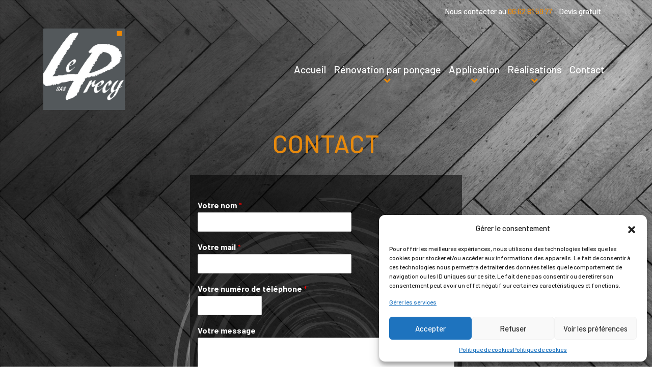

--- FILE ---
content_type: text/html; charset=UTF-8
request_url: https://www.leprecy-21.fr/contact/
body_size: 51676
content:
<!DOCTYPE html>
<html lang="fr-FR">
<head>
    <meta charset="UTF-8">
    <meta name="viewport" content="width=device-width, initial-scale=1">
    <meta http-equiv="X-UA-Compatible" content="IE=edge">
    <link rel="profile" href="https://gmpg.org/xfn/11">
<meta name='robots' content='index, follow, max-image-preview:large, max-snippet:-1, max-video-preview:-1' />
<!-- Google tag (gtag.js) consent mode dataLayer added by Site Kit -->
<script type="text/javascript" id="google_gtagjs-js-consent-mode-data-layer">
/* <![CDATA[ */
window.dataLayer = window.dataLayer || [];function gtag(){dataLayer.push(arguments);}
gtag('consent', 'default', {"ad_personalization":"denied","ad_storage":"denied","ad_user_data":"denied","analytics_storage":"denied","functionality_storage":"denied","security_storage":"denied","personalization_storage":"denied","region":["AT","BE","BG","CH","CY","CZ","DE","DK","EE","ES","FI","FR","GB","GR","HR","HU","IE","IS","IT","LI","LT","LU","LV","MT","NL","NO","PL","PT","RO","SE","SI","SK"],"wait_for_update":500});
window._googlesitekitConsentCategoryMap = {"statistics":["analytics_storage"],"marketing":["ad_storage","ad_user_data","ad_personalization"],"functional":["functionality_storage","security_storage"],"preferences":["personalization_storage"]};
window._googlesitekitConsents = {"ad_personalization":"denied","ad_storage":"denied","ad_user_data":"denied","analytics_storage":"denied","functionality_storage":"denied","security_storage":"denied","personalization_storage":"denied","region":["AT","BE","BG","CH","CY","CZ","DE","DK","EE","ES","FI","FR","GB","GR","HR","HU","IE","IS","IT","LI","LT","LU","LV","MT","NL","NO","PL","PT","RO","SE","SI","SK"],"wait_for_update":500};
/* ]]> */
</script>
<!-- End Google tag (gtag.js) consent mode dataLayer added by Site Kit -->

	<!-- This site is optimized with the Yoast SEO plugin v26.7 - https://yoast.com/wordpress/plugins/seo/ -->
	<title>Contact - Le Précy</title><link rel="preload" data-rocket-preload as="image" href="https://beta.leprecy-21.fr/wp-content/uploads/2021/09/logo-1.jpg" fetchpriority="high"><link rel="preload" data-rocket-preload as="style" href="https://fonts.googleapis.com/css2?family=Barlow%3Aital%2Cwght%400%2C500%3B0%2C700%3B1%2C400&#038;ver=6.9&#038;display=swap" /><link rel="stylesheet" href="https://fonts.googleapis.com/css2?family=Barlow%3Aital%2Cwght%400%2C500%3B0%2C700%3B1%2C400&#038;ver=6.9&#038;display=swap" media="print" onload="this.media='all'" /><noscript><link rel="stylesheet" href="https://fonts.googleapis.com/css2?family=Barlow%3Aital%2Cwght%400%2C500%3B0%2C700%3B1%2C400&#038;ver=6.9&#038;display=swap" /></noscript>
	<link rel="canonical" href="https://www.leprecy-21.fr/contact/" />
	<meta property="og:locale" content="fr_FR" />
	<meta property="og:type" content="article" />
	<meta property="og:title" content="Contact - Le Précy" />
	<meta property="og:url" content="https://www.leprecy-21.fr/contact/" />
	<meta property="og:site_name" content="Le Précy" />
	<meta property="article:publisher" content="https://www.facebook.com/SAS-LE-PRECY-1421305281461903/" />
	<meta property="article:modified_time" content="2021-10-06T11:23:10+00:00" />
	<meta name="twitter:card" content="summary_large_image" />
	<script type="application/ld+json" class="yoast-schema-graph">{"@context":"https://schema.org","@graph":[{"@type":"WebPage","@id":"https://www.leprecy-21.fr/contact/","url":"https://www.leprecy-21.fr/contact/","name":"Contact - Le Précy","isPartOf":{"@id":"https://www.leprecy-21.fr/#website"},"datePublished":"2021-10-06T11:23:09+00:00","dateModified":"2021-10-06T11:23:10+00:00","breadcrumb":{"@id":"https://www.leprecy-21.fr/contact/#breadcrumb"},"inLanguage":"fr-FR","potentialAction":[{"@type":"ReadAction","target":["https://www.leprecy-21.fr/contact/"]}]},{"@type":"BreadcrumbList","@id":"https://www.leprecy-21.fr/contact/#breadcrumb","itemListElement":[{"@type":"ListItem","position":1,"name":"Accueil","item":"https://www.leprecy-21.fr/"},{"@type":"ListItem","position":2,"name":"Contact"}]},{"@type":"WebSite","@id":"https://www.leprecy-21.fr/#website","url":"https://www.leprecy-21.fr/","name":"Le Précy","description":"Un site utilisant WordPress","publisher":{"@id":"https://www.leprecy-21.fr/#organization"},"potentialAction":[{"@type":"SearchAction","target":{"@type":"EntryPoint","urlTemplate":"https://www.leprecy-21.fr/?s={search_term_string}"},"query-input":{"@type":"PropertyValueSpecification","valueRequired":true,"valueName":"search_term_string"}}],"inLanguage":"fr-FR"},{"@type":"Organization","@id":"https://www.leprecy-21.fr/#organization","name":"SAS LE PRECY","url":"https://www.leprecy-21.fr/","logo":{"@type":"ImageObject","inLanguage":"fr-FR","@id":"https://www.leprecy-21.fr/#/schema/logo/image/","url":"https://www.leprecy-21.fr/wp-content/uploads/2021/09/logo-1.jpg","contentUrl":"https://www.leprecy-21.fr/wp-content/uploads/2021/09/logo-1.jpg","width":382,"height":382,"caption":"SAS LE PRECY"},"image":{"@id":"https://www.leprecy-21.fr/#/schema/logo/image/"},"sameAs":["https://www.facebook.com/SAS-LE-PRECY-1421305281461903/","https://www.linkedin.com/in/eric-holleville-a26547197/?originalSubdomain=fr"]}]}</script>
	<!-- / Yoast SEO plugin. -->


<link rel="alternate" title="oEmbed (JSON)" type="application/json+oembed" href="https://www.leprecy-21.fr/wp-json/oembed/1.0/embed?url=https%3A%2F%2Fwww.leprecy-21.fr%2Fcontact%2F" />
<link rel="alternate" title="oEmbed (XML)" type="text/xml+oembed" href="https://www.leprecy-21.fr/wp-json/oembed/1.0/embed?url=https%3A%2F%2Fwww.leprecy-21.fr%2Fcontact%2F&#038;format=xml" />
<style id='wp-img-auto-sizes-contain-inline-css' type='text/css'>
img:is([sizes=auto i],[sizes^="auto," i]){contain-intrinsic-size:3000px 1500px}
/*# sourceURL=wp-img-auto-sizes-contain-inline-css */
</style>
<style id='wp-emoji-styles-inline-css' type='text/css'>

	img.wp-smiley, img.emoji {
		display: inline !important;
		border: none !important;
		box-shadow: none !important;
		height: 1em !important;
		width: 1em !important;
		margin: 0 0.07em !important;
		vertical-align: -0.1em !important;
		background: none !important;
		padding: 0 !important;
	}
/*# sourceURL=wp-emoji-styles-inline-css */
</style>
<style id='wp-block-library-inline-css' type='text/css'>
:root{--wp-block-synced-color:#7a00df;--wp-block-synced-color--rgb:122,0,223;--wp-bound-block-color:var(--wp-block-synced-color);--wp-editor-canvas-background:#ddd;--wp-admin-theme-color:#007cba;--wp-admin-theme-color--rgb:0,124,186;--wp-admin-theme-color-darker-10:#006ba1;--wp-admin-theme-color-darker-10--rgb:0,107,160.5;--wp-admin-theme-color-darker-20:#005a87;--wp-admin-theme-color-darker-20--rgb:0,90,135;--wp-admin-border-width-focus:2px}@media (min-resolution:192dpi){:root{--wp-admin-border-width-focus:1.5px}}.wp-element-button{cursor:pointer}:root .has-very-light-gray-background-color{background-color:#eee}:root .has-very-dark-gray-background-color{background-color:#313131}:root .has-very-light-gray-color{color:#eee}:root .has-very-dark-gray-color{color:#313131}:root .has-vivid-green-cyan-to-vivid-cyan-blue-gradient-background{background:linear-gradient(135deg,#00d084,#0693e3)}:root .has-purple-crush-gradient-background{background:linear-gradient(135deg,#34e2e4,#4721fb 50%,#ab1dfe)}:root .has-hazy-dawn-gradient-background{background:linear-gradient(135deg,#faaca8,#dad0ec)}:root .has-subdued-olive-gradient-background{background:linear-gradient(135deg,#fafae1,#67a671)}:root .has-atomic-cream-gradient-background{background:linear-gradient(135deg,#fdd79a,#004a59)}:root .has-nightshade-gradient-background{background:linear-gradient(135deg,#330968,#31cdcf)}:root .has-midnight-gradient-background{background:linear-gradient(135deg,#020381,#2874fc)}:root{--wp--preset--font-size--normal:16px;--wp--preset--font-size--huge:42px}.has-regular-font-size{font-size:1em}.has-larger-font-size{font-size:2.625em}.has-normal-font-size{font-size:var(--wp--preset--font-size--normal)}.has-huge-font-size{font-size:var(--wp--preset--font-size--huge)}.has-text-align-center{text-align:center}.has-text-align-left{text-align:left}.has-text-align-right{text-align:right}.has-fit-text{white-space:nowrap!important}#end-resizable-editor-section{display:none}.aligncenter{clear:both}.items-justified-left{justify-content:flex-start}.items-justified-center{justify-content:center}.items-justified-right{justify-content:flex-end}.items-justified-space-between{justify-content:space-between}.screen-reader-text{border:0;clip-path:inset(50%);height:1px;margin:-1px;overflow:hidden;padding:0;position:absolute;width:1px;word-wrap:normal!important}.screen-reader-text:focus{background-color:#ddd;clip-path:none;color:#444;display:block;font-size:1em;height:auto;left:5px;line-height:normal;padding:15px 23px 14px;text-decoration:none;top:5px;width:auto;z-index:100000}html :where(.has-border-color){border-style:solid}html :where([style*=border-top-color]){border-top-style:solid}html :where([style*=border-right-color]){border-right-style:solid}html :where([style*=border-bottom-color]){border-bottom-style:solid}html :where([style*=border-left-color]){border-left-style:solid}html :where([style*=border-width]){border-style:solid}html :where([style*=border-top-width]){border-top-style:solid}html :where([style*=border-right-width]){border-right-style:solid}html :where([style*=border-bottom-width]){border-bottom-style:solid}html :where([style*=border-left-width]){border-left-style:solid}html :where(img[class*=wp-image-]){height:auto;max-width:100%}:where(figure){margin:0 0 1em}html :where(.is-position-sticky){--wp-admin--admin-bar--position-offset:var(--wp-admin--admin-bar--height,0px)}@media screen and (max-width:600px){html :where(.is-position-sticky){--wp-admin--admin-bar--position-offset:0px}}

/*# sourceURL=wp-block-library-inline-css */
</style><style id='global-styles-inline-css' type='text/css'>
:root{--wp--preset--aspect-ratio--square: 1;--wp--preset--aspect-ratio--4-3: 4/3;--wp--preset--aspect-ratio--3-4: 3/4;--wp--preset--aspect-ratio--3-2: 3/2;--wp--preset--aspect-ratio--2-3: 2/3;--wp--preset--aspect-ratio--16-9: 16/9;--wp--preset--aspect-ratio--9-16: 9/16;--wp--preset--color--black: #000000;--wp--preset--color--cyan-bluish-gray: #abb8c3;--wp--preset--color--white: #ffffff;--wp--preset--color--pale-pink: #f78da7;--wp--preset--color--vivid-red: #cf2e2e;--wp--preset--color--luminous-vivid-orange: #ff6900;--wp--preset--color--luminous-vivid-amber: #fcb900;--wp--preset--color--light-green-cyan: #7bdcb5;--wp--preset--color--vivid-green-cyan: #00d084;--wp--preset--color--pale-cyan-blue: #8ed1fc;--wp--preset--color--vivid-cyan-blue: #0693e3;--wp--preset--color--vivid-purple: #9b51e0;--wp--preset--gradient--vivid-cyan-blue-to-vivid-purple: linear-gradient(135deg,rgb(6,147,227) 0%,rgb(155,81,224) 100%);--wp--preset--gradient--light-green-cyan-to-vivid-green-cyan: linear-gradient(135deg,rgb(122,220,180) 0%,rgb(0,208,130) 100%);--wp--preset--gradient--luminous-vivid-amber-to-luminous-vivid-orange: linear-gradient(135deg,rgb(252,185,0) 0%,rgb(255,105,0) 100%);--wp--preset--gradient--luminous-vivid-orange-to-vivid-red: linear-gradient(135deg,rgb(255,105,0) 0%,rgb(207,46,46) 100%);--wp--preset--gradient--very-light-gray-to-cyan-bluish-gray: linear-gradient(135deg,rgb(238,238,238) 0%,rgb(169,184,195) 100%);--wp--preset--gradient--cool-to-warm-spectrum: linear-gradient(135deg,rgb(74,234,220) 0%,rgb(151,120,209) 20%,rgb(207,42,186) 40%,rgb(238,44,130) 60%,rgb(251,105,98) 80%,rgb(254,248,76) 100%);--wp--preset--gradient--blush-light-purple: linear-gradient(135deg,rgb(255,206,236) 0%,rgb(152,150,240) 100%);--wp--preset--gradient--blush-bordeaux: linear-gradient(135deg,rgb(254,205,165) 0%,rgb(254,45,45) 50%,rgb(107,0,62) 100%);--wp--preset--gradient--luminous-dusk: linear-gradient(135deg,rgb(255,203,112) 0%,rgb(199,81,192) 50%,rgb(65,88,208) 100%);--wp--preset--gradient--pale-ocean: linear-gradient(135deg,rgb(255,245,203) 0%,rgb(182,227,212) 50%,rgb(51,167,181) 100%);--wp--preset--gradient--electric-grass: linear-gradient(135deg,rgb(202,248,128) 0%,rgb(113,206,126) 100%);--wp--preset--gradient--midnight: linear-gradient(135deg,rgb(2,3,129) 0%,rgb(40,116,252) 100%);--wp--preset--font-size--small: 13px;--wp--preset--font-size--medium: 20px;--wp--preset--font-size--large: 36px;--wp--preset--font-size--x-large: 42px;--wp--preset--spacing--20: 0.44rem;--wp--preset--spacing--30: 0.67rem;--wp--preset--spacing--40: 1rem;--wp--preset--spacing--50: 1.5rem;--wp--preset--spacing--60: 2.25rem;--wp--preset--spacing--70: 3.38rem;--wp--preset--spacing--80: 5.06rem;--wp--preset--shadow--natural: 6px 6px 9px rgba(0, 0, 0, 0.2);--wp--preset--shadow--deep: 12px 12px 50px rgba(0, 0, 0, 0.4);--wp--preset--shadow--sharp: 6px 6px 0px rgba(0, 0, 0, 0.2);--wp--preset--shadow--outlined: 6px 6px 0px -3px rgb(255, 255, 255), 6px 6px rgb(0, 0, 0);--wp--preset--shadow--crisp: 6px 6px 0px rgb(0, 0, 0);}:where(.is-layout-flex){gap: 0.5em;}:where(.is-layout-grid){gap: 0.5em;}body .is-layout-flex{display: flex;}.is-layout-flex{flex-wrap: wrap;align-items: center;}.is-layout-flex > :is(*, div){margin: 0;}body .is-layout-grid{display: grid;}.is-layout-grid > :is(*, div){margin: 0;}:where(.wp-block-columns.is-layout-flex){gap: 2em;}:where(.wp-block-columns.is-layout-grid){gap: 2em;}:where(.wp-block-post-template.is-layout-flex){gap: 1.25em;}:where(.wp-block-post-template.is-layout-grid){gap: 1.25em;}.has-black-color{color: var(--wp--preset--color--black) !important;}.has-cyan-bluish-gray-color{color: var(--wp--preset--color--cyan-bluish-gray) !important;}.has-white-color{color: var(--wp--preset--color--white) !important;}.has-pale-pink-color{color: var(--wp--preset--color--pale-pink) !important;}.has-vivid-red-color{color: var(--wp--preset--color--vivid-red) !important;}.has-luminous-vivid-orange-color{color: var(--wp--preset--color--luminous-vivid-orange) !important;}.has-luminous-vivid-amber-color{color: var(--wp--preset--color--luminous-vivid-amber) !important;}.has-light-green-cyan-color{color: var(--wp--preset--color--light-green-cyan) !important;}.has-vivid-green-cyan-color{color: var(--wp--preset--color--vivid-green-cyan) !important;}.has-pale-cyan-blue-color{color: var(--wp--preset--color--pale-cyan-blue) !important;}.has-vivid-cyan-blue-color{color: var(--wp--preset--color--vivid-cyan-blue) !important;}.has-vivid-purple-color{color: var(--wp--preset--color--vivid-purple) !important;}.has-black-background-color{background-color: var(--wp--preset--color--black) !important;}.has-cyan-bluish-gray-background-color{background-color: var(--wp--preset--color--cyan-bluish-gray) !important;}.has-white-background-color{background-color: var(--wp--preset--color--white) !important;}.has-pale-pink-background-color{background-color: var(--wp--preset--color--pale-pink) !important;}.has-vivid-red-background-color{background-color: var(--wp--preset--color--vivid-red) !important;}.has-luminous-vivid-orange-background-color{background-color: var(--wp--preset--color--luminous-vivid-orange) !important;}.has-luminous-vivid-amber-background-color{background-color: var(--wp--preset--color--luminous-vivid-amber) !important;}.has-light-green-cyan-background-color{background-color: var(--wp--preset--color--light-green-cyan) !important;}.has-vivid-green-cyan-background-color{background-color: var(--wp--preset--color--vivid-green-cyan) !important;}.has-pale-cyan-blue-background-color{background-color: var(--wp--preset--color--pale-cyan-blue) !important;}.has-vivid-cyan-blue-background-color{background-color: var(--wp--preset--color--vivid-cyan-blue) !important;}.has-vivid-purple-background-color{background-color: var(--wp--preset--color--vivid-purple) !important;}.has-black-border-color{border-color: var(--wp--preset--color--black) !important;}.has-cyan-bluish-gray-border-color{border-color: var(--wp--preset--color--cyan-bluish-gray) !important;}.has-white-border-color{border-color: var(--wp--preset--color--white) !important;}.has-pale-pink-border-color{border-color: var(--wp--preset--color--pale-pink) !important;}.has-vivid-red-border-color{border-color: var(--wp--preset--color--vivid-red) !important;}.has-luminous-vivid-orange-border-color{border-color: var(--wp--preset--color--luminous-vivid-orange) !important;}.has-luminous-vivid-amber-border-color{border-color: var(--wp--preset--color--luminous-vivid-amber) !important;}.has-light-green-cyan-border-color{border-color: var(--wp--preset--color--light-green-cyan) !important;}.has-vivid-green-cyan-border-color{border-color: var(--wp--preset--color--vivid-green-cyan) !important;}.has-pale-cyan-blue-border-color{border-color: var(--wp--preset--color--pale-cyan-blue) !important;}.has-vivid-cyan-blue-border-color{border-color: var(--wp--preset--color--vivid-cyan-blue) !important;}.has-vivid-purple-border-color{border-color: var(--wp--preset--color--vivid-purple) !important;}.has-vivid-cyan-blue-to-vivid-purple-gradient-background{background: var(--wp--preset--gradient--vivid-cyan-blue-to-vivid-purple) !important;}.has-light-green-cyan-to-vivid-green-cyan-gradient-background{background: var(--wp--preset--gradient--light-green-cyan-to-vivid-green-cyan) !important;}.has-luminous-vivid-amber-to-luminous-vivid-orange-gradient-background{background: var(--wp--preset--gradient--luminous-vivid-amber-to-luminous-vivid-orange) !important;}.has-luminous-vivid-orange-to-vivid-red-gradient-background{background: var(--wp--preset--gradient--luminous-vivid-orange-to-vivid-red) !important;}.has-very-light-gray-to-cyan-bluish-gray-gradient-background{background: var(--wp--preset--gradient--very-light-gray-to-cyan-bluish-gray) !important;}.has-cool-to-warm-spectrum-gradient-background{background: var(--wp--preset--gradient--cool-to-warm-spectrum) !important;}.has-blush-light-purple-gradient-background{background: var(--wp--preset--gradient--blush-light-purple) !important;}.has-blush-bordeaux-gradient-background{background: var(--wp--preset--gradient--blush-bordeaux) !important;}.has-luminous-dusk-gradient-background{background: var(--wp--preset--gradient--luminous-dusk) !important;}.has-pale-ocean-gradient-background{background: var(--wp--preset--gradient--pale-ocean) !important;}.has-electric-grass-gradient-background{background: var(--wp--preset--gradient--electric-grass) !important;}.has-midnight-gradient-background{background: var(--wp--preset--gradient--midnight) !important;}.has-small-font-size{font-size: var(--wp--preset--font-size--small) !important;}.has-medium-font-size{font-size: var(--wp--preset--font-size--medium) !important;}.has-large-font-size{font-size: var(--wp--preset--font-size--large) !important;}.has-x-large-font-size{font-size: var(--wp--preset--font-size--x-large) !important;}
/*# sourceURL=global-styles-inline-css */
</style>

<style id='classic-theme-styles-inline-css' type='text/css'>
/*! This file is auto-generated */
.wp-block-button__link{color:#fff;background-color:#32373c;border-radius:9999px;box-shadow:none;text-decoration:none;padding:calc(.667em + 2px) calc(1.333em + 2px);font-size:1.125em}.wp-block-file__button{background:#32373c;color:#fff;text-decoration:none}
/*# sourceURL=/wp-includes/css/classic-themes.min.css */
</style>
<link data-minify="1" rel='stylesheet' id='lbwps-styles-photoswipe5-main-css' href='https://www.leprecy-21.fr/wp-content/cache/min/1/wp-content/plugins/lightbox-photoswipe/assets/ps5/styles/main.css?ver=1744116463' type='text/css' media='all' />
<link rel='stylesheet' id='cmplz-general-css' href='https://www.leprecy-21.fr/wp-content/plugins/complianz-gdpr/assets/css/cookieblocker.min.css?ver=1742930869' type='text/css' media='all' />
<link rel='stylesheet' id='wpforms-classic-full-css' href='https://www.leprecy-21.fr/wp-content/plugins/wpforms-lite/assets/css/frontend/classic/wpforms-full.min.css?ver=1.9.8.7' type='text/css' media='all' />
<link rel='stylesheet' id='wp-bootstrap-starter-bootstrap-css-css' href='https://www.leprecy-21.fr/wp-content/themes/leprecy/inc/assets/css/bootstrap.min.css?ver=22c517cfc9c2743df0e27913cb95c446' type='text/css' media='all' />
<link data-minify="1" rel='stylesheet' id='wp-bootstrap-starter-fontawesome-cdn-css' href='https://www.leprecy-21.fr/wp-content/cache/min/1/wp-content/themes/leprecy/inc/assets/css/fontawesome.min.css?ver=1744116463' type='text/css' media='all' />
<link data-minify="1" rel='stylesheet' id='wp-bootstrap-starter-style-css' href='https://www.leprecy-21.fr/wp-content/cache/min/1/wp-content/themes/leprecy/style.css?ver=1744116463' type='text/css' media='all' />
<link data-minify="1" rel='stylesheet' id='twentytwenty-css-css' href='https://www.leprecy-21.fr/wp-content/cache/min/1/wp-content/themes/leprecy/assets/includes/twentytwenty/css/twentytwenty.css?ver=1744116463' type='text/css' media='all' />
<link data-minify="1" rel='stylesheet' id='hamburgers-css-css' href='https://www.leprecy-21.fr/wp-content/cache/min/1/wp-content/themes/leprecy/assets/css/hamburgers.css?ver=1744116463' type='text/css' media='all' />

<link data-minify="1" rel='stylesheet' id='animate-css' href='https://www.leprecy-21.fr/wp-content/cache/min/1/ajax/libs/animate.css/4.1.1/animate.min.css?ver=1744116463' type='text/css' media='all' />
<link data-minify="1" rel='stylesheet' id='slick-css-css' href='https://www.leprecy-21.fr/wp-content/cache/min/1/wp-content/themes/leprecy/assets/includes/slick/slick.css?ver=1744116463' type='text/css' media='all' />
<link data-minify="1" rel='stylesheet' id='slick-theme-css' href='https://www.leprecy-21.fr/wp-content/cache/min/1/wp-content/themes/leprecy/assets/includes/slick/slick-theme.css?ver=1744116463' type='text/css' media='all' />
<link data-minify="1" rel='stylesheet' id='fontawesome5-css' href='https://www.leprecy-21.fr/wp-content/cache/min/1/ajax/libs/font-awesome/5.14.0/css/all.min.css?ver=1744116463' type='text/css' media='all' />
<link data-minify="1" rel='stylesheet' id='custom-css-css' href='https://www.leprecy-21.fr/wp-content/cache/min/1/wp-content/themes/leprecy/assets/css/style.css?ver=1744116463' type='text/css' media='all' />
<link data-minify="1" rel='stylesheet' id='flag-css-css' href='https://www.leprecy-21.fr/wp-content/cache/min/1/wp-content/themes/leprecy/assets/css/flags/css/flag-icon.css?ver=1744116463' type='text/css' media='all' />
<link data-minify="1" rel='stylesheet' id='responsive-css-css' href='https://www.leprecy-21.fr/wp-content/cache/min/1/wp-content/themes/leprecy/assets/css/responsive.css?ver=1744116463' type='text/css' media='all' />
<script type="text/javascript" src="https://www.leprecy-21.fr/wp-includes/js/jquery/jquery.min.js?ver=3.7.1" id="jquery-core-js"></script>
<script type="text/javascript" src="https://www.leprecy-21.fr/wp-includes/js/jquery/jquery-migrate.min.js?ver=3.4.1" id="jquery-migrate-js"></script>

<!-- Extrait de code de la balise Google (gtag.js) ajouté par Site Kit -->
<!-- Extrait Google Analytics ajouté par Site Kit -->
<script type="text/javascript" src="https://www.googletagmanager.com/gtag/js?id=G-BGS3VVRR1J" id="google_gtagjs-js" async></script>
<script type="text/javascript" id="google_gtagjs-js-after">
/* <![CDATA[ */
window.dataLayer = window.dataLayer || [];function gtag(){dataLayer.push(arguments);}
gtag("set","linker",{"domains":["www.leprecy-21.fr"]});
gtag("js", new Date());
gtag("set", "developer_id.dZTNiMT", true);
gtag("config", "G-BGS3VVRR1J");
//# sourceURL=google_gtagjs-js-after
/* ]]> */
</script>
<link rel="https://api.w.org/" href="https://www.leprecy-21.fr/wp-json/" /><link rel="alternate" title="JSON" type="application/json" href="https://www.leprecy-21.fr/wp-json/wp/v2/pages/106" /><meta name="generator" content="Site Kit by Google 1.170.0" />			<style>.cmplz-hidden {
					display: none !important;
				}</style><link rel="pingback" href="https://www.leprecy-21.fr/xmlrpc.php">
    <style type="text/css">
        #page-sub-header { background: #fff; }
    </style>
    
	<style type="text/css">
	
		.site-title,
		.site-description {
			position: absolute;
			clip: rect(1px, 1px, 1px, 1px);
		}
	
	</style>
	
<!-- Extrait Google Tag Manager ajouté par Site Kit -->
<script type="text/javascript">
/* <![CDATA[ */

			( function( w, d, s, l, i ) {
				w[l] = w[l] || [];
				w[l].push( {'gtm.start': new Date().getTime(), event: 'gtm.js'} );
				var f = d.getElementsByTagName( s )[0],
					j = d.createElement( s ), dl = l != 'dataLayer' ? '&l=' + l : '';
				j.async = true;
				j.src = 'https://www.googletagmanager.com/gtm.js?id=' + i + dl;
				f.parentNode.insertBefore( j, f );
			} )( window, document, 'script', 'dataLayer', 'GTM-52WHKVR7' );
			
/* ]]> */
</script>

<!-- End Google Tag Manager snippet added by Site Kit -->
<link rel="icon" href="https://www.leprecy-21.fr/wp-content/uploads/2021/09/cropped-logo-1-32x32.jpg" sizes="32x32" />
<link rel="icon" href="https://www.leprecy-21.fr/wp-content/uploads/2021/09/cropped-logo-1-192x192.jpg" sizes="192x192" />
<link rel="apple-touch-icon" href="https://www.leprecy-21.fr/wp-content/uploads/2021/09/cropped-logo-1-180x180.jpg" />
<meta name="msapplication-TileImage" content="https://www.leprecy-21.fr/wp-content/uploads/2021/09/cropped-logo-1-270x270.jpg" />
<noscript><style id="rocket-lazyload-nojs-css">.rll-youtube-player, [data-lazy-src]{display:none !important;}</style></noscript><meta name="generator" content="WP Rocket 3.18.3" data-wpr-features="wpr_minify_js wpr_lazyload_images wpr_oci wpr_minify_css wpr_preload_links wpr_desktop" /></head>




<body data-rsssl=1 class="wp-singular page-template-default page page-id-106 wp-theme-leprecy" style="background-image: url(/wp-content/uploads/2021/09/bg-parquet01.jpg)">

		<!-- Extrait Google Tag Manager (noscript) ajouté par Site Kit -->
		<noscript>
			<iframe src="https://www.googletagmanager.com/ns.html?id=GTM-52WHKVR7" height="0" width="0" style="display:none;visibility:hidden"></iframe>
		</noscript>
		<!-- End Google Tag Manager (noscript) snippet added by Site Kit -->
		
<div  id="page" class="site">


	<a class="skip-link screen-reader-text" href="#content">Skip to content</a>
    	<header  id="masthead" class="site-header navbar-static-top navbar-light" role="banner">

        <div  class="container">

<!--                 <button class="navbar-toggler" type="button" data-toggle="collapse" data-target="#main-nav" aria-controls="" aria-expanded="false" aria-label="Toggle navigation">
                    <span class="navbar-toggler-icon"></span>
                </button> -->

            <div class="hamburger hamburger--elastic navButton" type="button" data-toggle="collapse" data-target="#main-nav" aria-controls="" aria-expanded="false" aria-label="Toggle navigation">
                <span class="hamburger-box">
                     <span class="hamburger-inner"></span>
                </span>
            </div>

                <div id="contact" class="row justify-content-end align-items-end col-12">
                    <p>Nous contacter au <span class="orange bold">06 62 81 59 77</span> - <span class="white">Devis gratuit</span></p>
                </div>

                <div id="menu" class="row justify-content-center align-items-center">
                    <div class="navbar-brand02 col-6 col-md-3 col-lg-2">
                                                    <a href="https://www.leprecy-21.fr/">
                                <img fetchpriority="high" src="https://beta.leprecy-21.fr/wp-content/uploads/2021/09/logo-1.jpg" alt="Le Précy">
                            </a>
                        
                    </div>                
                    <div id="main-nav" class="collapse navbar-collapse col-10"><ul id="menu-menu-principal" class="navbar-nav d-flex align-items-start justify-content-end"><li itemscope="itemscope" itemtype="https://www.schema.org/SiteNavigationElement" id="menu-item-200" class="menu-item menu-item-type-custom menu-item-object-custom menu-item-200 nav-item"><a title="Accueil" href="/" class="nav-link">Accueil</a></li>
<li itemscope="itemscope" itemtype="https://www.schema.org/SiteNavigationElement" id="menu-item-12" class="menu-item menu-item-type-custom menu-item-object-custom menu-item-has-children dropdown menu-item-12 nav-item"><a title="Rénovation par ponçage" href="#" data-toggle="dropdown" aria-haspopup="true" aria-expanded="false" class="dropdown-toggle nav-link" id="menu-item-dropdown-12">Rénovation par ponçage</a>
<ul class="dropdown-menu" aria-labelledby="menu-item-dropdown-12" role="menu">
	<li itemscope="itemscope" itemtype="https://www.schema.org/SiteNavigationElement" id="menu-item-13" class="menu-item menu-item-type-post_type menu-item-object-page menu-item-13 nav-item"><a title="Parquets" href="https://www.leprecy-21.fr/artisan-parquets-poncage-beaune-dijon-chalon/" class="dropdown-item">Parquets</a></li>
	<li itemscope="itemscope" itemtype="https://www.schema.org/SiteNavigationElement" id="menu-item-17" class="menu-item menu-item-type-post_type menu-item-object-page menu-item-17 nav-item"><a title="Béton poli" href="https://www.leprecy-21.fr/renovation-sols-beton-poli/" class="dropdown-item">Béton poli</a></li>
	<li itemscope="itemscope" itemtype="https://www.schema.org/SiteNavigationElement" id="menu-item-20" class="menu-item menu-item-type-post_type menu-item-object-page menu-item-20 nav-item"><a title="Pierre &#038; Marbre" href="https://www.leprecy-21.fr/poncage-sols-pierres-marbres/" class="dropdown-item">Pierre &#038; Marbre</a></li>
</ul>
</li>
<li itemscope="itemscope" itemtype="https://www.schema.org/SiteNavigationElement" id="menu-item-27" class="menu-item menu-item-type-custom menu-item-object-custom menu-item-has-children dropdown menu-item-27 nav-item"><a title="Application" href="#" data-toggle="dropdown" aria-haspopup="true" aria-expanded="false" class="dropdown-toggle nav-link" id="menu-item-dropdown-27">Application</a>
<ul class="dropdown-menu" aria-labelledby="menu-item-dropdown-27" role="menu">
	<li itemscope="itemscope" itemtype="https://www.schema.org/SiteNavigationElement" id="menu-item-31" class="menu-item menu-item-type-post_type menu-item-object-page menu-item-31 nav-item"><a title="Béton ciré coulé" href="https://www.leprecy-21.fr/artisan-beton-cire-beaune-dijon-chalon/" class="dropdown-item">Béton ciré coulé</a></li>
	<li itemscope="itemscope" itemtype="https://www.schema.org/SiteNavigationElement" id="menu-item-48" class="menu-item menu-item-type-post_type menu-item-object-page menu-item-48 nav-item"><a title="Béton ciré spatulé" href="https://www.leprecy-21.fr/beton-cire-spatule/" class="dropdown-item">Béton ciré spatulé</a></li>
	<li itemscope="itemscope" itemtype="https://www.schema.org/SiteNavigationElement" id="menu-item-51" class="menu-item menu-item-type-post_type menu-item-object-page menu-item-51 nav-item"><a title="Eléments préfabriqués" href="https://www.leprecy-21.fr/elements-prefabriques/" class="dropdown-item">Eléments préfabriqués</a></li>
	<li itemscope="itemscope" itemtype="https://www.schema.org/SiteNavigationElement" id="menu-item-212" class="menu-item menu-item-type-post_type menu-item-object-page menu-item-212 nav-item"><a title="Pose et rénovation de sol en Granito ou Terrazzo" href="https://www.leprecy-21.fr/granito-terrazo/" class="dropdown-item">Pose et rénovation de sol en Granito ou Terrazzo</a></li>
</ul>
</li>
<li itemscope="itemscope" itemtype="https://www.schema.org/SiteNavigationElement" id="menu-item-21" class="menu-item menu-item-type-custom menu-item-object-custom menu-item-has-children dropdown menu-item-21 nav-item"><a title="Réalisations" href="#" data-toggle="dropdown" aria-haspopup="true" aria-expanded="false" class="dropdown-toggle nav-link" id="menu-item-dropdown-21">Réalisations</a>
<ul class="dropdown-menu" aria-labelledby="menu-item-dropdown-21" role="menu">
	<li itemscope="itemscope" itemtype="https://www.schema.org/SiteNavigationElement" id="menu-item-77" class="menu-item menu-item-type-custom menu-item-object-custom menu-item-77 nav-item"><a title="Avant / Après" href="/comparateur" class="dropdown-item">Avant / Après</a></li>
	<li itemscope="itemscope" itemtype="https://www.schema.org/SiteNavigationElement" id="menu-item-104" class="menu-item menu-item-type-custom menu-item-object-custom menu-item-104 nav-item"><a title="Réalisations" href="https://beta.leprecy-21.fr/realisations/" class="dropdown-item">Réalisations</a></li>
</ul>
</li>
<li itemscope="itemscope" itemtype="https://www.schema.org/SiteNavigationElement" id="menu-item-109" class="menu-item menu-item-type-custom menu-item-object-custom current-menu-item active menu-item-109 nav-item"><a title="Contact" href="https://www.leprecy-21.fr/contact/" class="nav-link" aria-current="page">Contact</a></li>
</ul></div>               
            </div>



        </div>

	</header><!-- #masthead -->
    


	<div  id="content" class="site-content">
		<div  class="m-0 p-0">
			<div class="">
                

        <div class="titlepage text-center text-uppercase">
            <h1 class="teamtitle bande">Contact</h1>
        </div>





    <div class="container-fluid py-2">
                <div class="row d-flex justify-content-center ">
                    <article class="col-sm-5 bg-text mx-0">
                            <div class="wpforms-container wpforms-container-full formContact" id="wpforms-105"><form id="wpforms-form-105" class="wpforms-validate wpforms-form wpforms-ajax-form" data-formid="105" method="post" enctype="multipart/form-data" action="/contact/" data-token="2bbd68b71c06febbb398a5683aaa835a" data-token-time="1768604213"><noscript class="wpforms-error-noscript">Veuillez activer JavaScript dans votre navigateur pour remplir ce formulaire.</noscript><div class="wpforms-field-container"><div id="wpforms-105-field_5-container" class="wpforms-field wpforms-field-name" data-field-id="5"><label class="wpforms-field-label" for="wpforms-105-field_5">Votre nom <span class="wpforms-required-label">*</span></label><input type="text" id="wpforms-105-field_5" class="wpforms-field-medium wpforms-field-required" name="wpforms[fields][5]" required></div><div id="wpforms-105-field_1-container" class="wpforms-field wpforms-field-email" data-field-id="1"><label class="wpforms-field-label" for="wpforms-105-field_1">Votre mail <span class="wpforms-required-label">*</span></label><input type="email" id="wpforms-105-field_1" class="wpforms-field-medium wpforms-field-required" name="wpforms[fields][1]" spellcheck="false" required></div><div id="wpforms-105-field_8-container" class="wpforms-field wpforms-field-text" data-field-id="8"><label class="wpforms-field-label" for="wpforms-105-field_8">Votre numéro de téléphone <span class="wpforms-required-label">*</span></label><input type="text" id="wpforms-105-field_8" class="wpforms-field-small wpforms-field-required wpforms-masked-input" data-rule-inputmask-incomplete="1" data-inputmask-mask="9999999999" name="wpforms[fields][8]" required></div><div id="wpforms-105-field_3-container" class="wpforms-field wpforms-field-textarea" data-field-id="3"><label class="wpforms-field-label" for="wpforms-105-field_3">Votre message</label><textarea id="wpforms-105-field_3" class="wpforms-field-medium" name="wpforms[fields][3]" ></textarea></div></div><!-- .wpforms-field-container --><div class="wpforms-recaptcha-container wpforms-is-recaptcha wpforms-is-recaptcha-type-v2" ><div class="g-recaptcha" data-sitekey="6LeygocUAAAAAC71vmSI-vcwGa73zJMRbJEcT_za"></div><input type="text" name="g-recaptcha-hidden" class="wpforms-recaptcha-hidden" style="position:absolute!important;clip:rect(0,0,0,0)!important;height:1px!important;width:1px!important;border:0!important;overflow:hidden!important;padding:0!important;margin:0!important;" data-rule-recaptcha="1"></div><div class="wpforms-submit-container" ><input type="hidden" name="wpforms[id]" value="105"><input type="hidden" name="page_title" value="Contact"><input type="hidden" name="page_url" value="https://www.leprecy-21.fr/contact/"><input type="hidden" name="url_referer" value=""><input type="hidden" name="page_id" value="106"><input type="hidden" name="wpforms[post_id]" value="106"><button type="submit" name="wpforms[submit]" id="wpforms-submit-105" class="wpforms-submit" data-alt-text="Envoi..." data-submit-text="Envoyer" aria-live="assertive" value="wpforms-submit">Envoyer</button><img decoding="async" src="data:image/svg+xml,%3Csvg%20xmlns='http://www.w3.org/2000/svg'%20viewBox='0%200%2026%2026'%3E%3C/svg%3E" class="wpforms-submit-spinner" style="display: none;" width="26" height="26" alt="Chargement en cours" data-lazy-src="https://www.leprecy-21.fr/wp-content/plugins/wpforms-lite/assets/images/submit-spin.svg"><noscript><img decoding="async" src="https://www.leprecy-21.fr/wp-content/plugins/wpforms-lite/assets/images/submit-spin.svg" class="wpforms-submit-spinner" style="display: none;" width="26" height="26" alt="Chargement en cours"></noscript></div></form></div>  <!-- .wpforms-container -->
                                                   
                    </article>                

                        <!-- Enlève le aside pour le formulaire de contact -->
                         





                        
                              


                        


                    </aside>



                </div>
    </div>




			</div><!-- .row -->

		</div><!-- .container -->

	</div><!-- #content -->

    
	<footer id="footer" class="site-footer" role="contentinfo">

		<div class="container pt-3 pb-3 text-center">

            <div class="site-info">



            	<div class="row">

            		<article class="col-sm-9 text-center">

                        <p>SAS LE PRÉCY ERIC HOLLEVILLE<br/>tel. 06 62 81 59 77 - 12 ZA Champs Roger 21320 Pouilly en Auxois <br/>
                        contact@leprecy-21.fr</p>

            		</article>

            		<article class="col-sm-3 text-center">

                        <ul class="list-inline">
                            <a class="mr-2" href="https://fr-fr.facebook.com/pages/category/Contractor/SAS-LE-PRECY-1421305281461903/">
                                <li class="list-inline-item"><i class="fab fa-facebook"></i></li>
                            </a>
                            <a class="mr-2" href="https://www.linkedin.com/company/le-precy21/">
                                <li class="list-inline-item"><i class="fab fa-linkedin"></i></li>
                            </a>
                            <a href="https://www.instagram.com/leprecy21/">
                                <li class="list-inline-item"><i class="fab fa-instagram"></i></li>
                            </a>                        
                        </ul>
                        <a href="/mentions-legales">Mentions légales</a>
                        <p class="small text-center">Conception : <a href="https://www.paginup.fr" target="_blank">Pagin'Up</a></p>

            		</article>

               	</div>

                <div class="row">

                    <div class="menu-footer-menu-container"><ul id="menu-footer-menu" class="list-inline"><li id="menu-item-171" class="menu-item menu-item-type-taxonomy menu-item-object-villes menu-item-171"><a href="https://www.leprecy-21.fr/villes/poncage-parquets-auxerre/">Polissage et ponçage des sols Auxerre</a></li>
<li id="menu-item-172" class="menu-item menu-item-type-taxonomy menu-item-object-villes menu-item-172"><a href="https://www.leprecy-21.fr/villes/renovation-dalle-beton-avallon/">Béton bouchardé Avallon</a></li>
<li id="menu-item-173" class="menu-item menu-item-type-taxonomy menu-item-object-villes menu-item-173"><a href="https://www.leprecy-21.fr/villes/renovation-sols-beaune/">Ponçage parquets Beaune</a></li>
<li id="menu-item-174" class="menu-item menu-item-type-taxonomy menu-item-object-villes menu-item-174"><a href="https://www.leprecy-21.fr/villes/parquets-poncage-belleville-sur-saone/">Béton poli à Belleville sur Saône</a></li>
<li id="menu-item-175" class="menu-item menu-item-type-taxonomy menu-item-object-villes menu-item-175"><a href="https://www.leprecy-21.fr/villes/renovation-beton-besancon/">Réfection dalle béton Besançon</a></li>
<li id="menu-item-176" class="menu-item menu-item-type-taxonomy menu-item-object-villes menu-item-176"><a href="https://www.leprecy-21.fr/villes/pose-beton-cire-bligny-sur-ouche/">Béton décoratif à Bligny sur Ouche</a></li>
<li id="menu-item-177" class="menu-item menu-item-type-taxonomy menu-item-object-villes menu-item-177"><a href="https://www.leprecy-21.fr/villes/artisan-ponceur-buxy/">Dalle de Bourgogne à Buxy</a></li>
<li id="menu-item-178" class="menu-item menu-item-type-taxonomy menu-item-object-villes menu-item-178"><a href="https://www.leprecy-21.fr/villes/pierre-naturelle-poncage-chagny/">Ponçage pierre naturelle à Chagny</a></li>
<li id="menu-item-179" class="menu-item menu-item-type-taxonomy menu-item-object-villes menu-item-179"><a href="https://www.leprecy-21.fr/villes/poncage-parquets-chalon-sur-saone/">Granito à Chalon sur Saône</a></li>
<li id="menu-item-180" class="menu-item menu-item-type-taxonomy menu-item-object-villes menu-item-180"><a href="https://www.leprecy-21.fr/villes/entreprise-granito-chateau-chinon/">Sols terrazzo à Château-Chinon</a></li>
<li id="menu-item-181" class="menu-item menu-item-type-taxonomy menu-item-object-villes menu-item-181"><a href="https://www.leprecy-21.fr/villes/architecte-terrazzo-chatillon-sur-seine/">Corriger dalle béton par ponçage Châtillon sur Seine</a></li>
<li id="menu-item-182" class="menu-item menu-item-type-taxonomy menu-item-object-villes menu-item-182"><a href="https://www.leprecy-21.fr/villes/pose-beton-cire-spatule-coule-dijon/">Rénovation parquet abimé à Dijon</a></li>
<li id="menu-item-183" class="menu-item menu-item-type-taxonomy menu-item-object-villes menu-item-183"><a href="https://www.leprecy-21.fr/villes/entreprise-renovation-beton-poli-dalle-dole/">Dole Application béton ciré</a></li>
<li id="menu-item-184" class="menu-item menu-item-type-taxonomy menu-item-object-villes menu-item-184"><a href="https://www.leprecy-21.fr/villes/refection-sol-dalle-beton-gevrey-chambertin/">Dalle terrasse rénovation Gevrey-Chambertin</a></li>
<li id="menu-item-185" class="menu-item menu-item-type-taxonomy menu-item-object-villes menu-item-185"><a href="https://www.leprecy-21.fr/villes/poncage-dalle-beton-le-creusot/">Ponçage parquet Le Creusot</a></li>
<li id="menu-item-186" class="menu-item menu-item-type-taxonomy menu-item-object-villes menu-item-186"><a href="https://www.leprecy-21.fr/villes/poncage-marche-escalier-lormes/">Dalle béton correction Lormes</a></li>
<li id="menu-item-187" class="menu-item menu-item-type-taxonomy menu-item-object-villes menu-item-187"><a href="https://www.leprecy-21.fr/villes/renovation-dalle-de-bourgogne-macon/">Macon rénovation sols</a></li>
<li id="menu-item-188" class="menu-item menu-item-type-taxonomy menu-item-object-villes menu-item-188"><a href="https://www.leprecy-21.fr/villes/renovation-sols-beton-montbard/">Montbard Béton ciré</a></li>
<li id="menu-item-189" class="menu-item menu-item-type-taxonomy menu-item-object-villes menu-item-189"><a href="https://www.leprecy-21.fr/villes/renovation-parquets-montchanin/">Crédence en béton ciré Montchanin</a></li>
<li id="menu-item-190" class="menu-item menu-item-type-taxonomy menu-item-object-villes menu-item-190"><a href="https://www.leprecy-21.fr/villes/poncer-parquet-nevers/">Rénovation sols à Nevers</a></li>
<li id="menu-item-191" class="menu-item menu-item-type-taxonomy menu-item-object-villes menu-item-191"><a href="https://www.leprecy-21.fr/villes/nuits-saint-georges/">Ponçage parquets Nuits Saint Georges</a></li>
<li id="menu-item-192" class="menu-item menu-item-type-taxonomy menu-item-object-villes menu-item-192"><a href="https://www.leprecy-21.fr/villes/pouilly-en-auxois/">Le Précy à Pouilly en Auxois</a></li>
<li id="menu-item-193" class="menu-item menu-item-type-taxonomy menu-item-object-villes menu-item-193"><a href="https://www.leprecy-21.fr/villes/saulieu/">Ponçage carrelage à Saulieu</a></li>
<li id="menu-item-194" class="menu-item menu-item-type-taxonomy menu-item-object-villes menu-item-194"><a href="https://www.leprecy-21.fr/villes/semur-en-auxois/">Artisan ponceur Semur en Auxois</a></li>
<li id="menu-item-195" class="menu-item menu-item-type-taxonomy menu-item-object-villes menu-item-195"><a href="https://www.leprecy-21.fr/villes/seurre/">Parquets à Seurre ponçage</a></li>
<li id="menu-item-196" class="menu-item menu-item-type-taxonomy menu-item-object-villes menu-item-196"><a href="https://www.leprecy-21.fr/villes/sombernon/">Béton ciré coulé à Sombernon</a></li>
<li id="menu-item-197" class="menu-item menu-item-type-taxonomy menu-item-object-villes menu-item-197"><a href="https://www.leprecy-21.fr/villes/tournus/">Salle de bain sol en béton à Tournus</a></li>
<li id="menu-item-198" class="menu-item menu-item-type-taxonomy menu-item-object-villes menu-item-198"><a href="https://www.leprecy-21.fr/villes/velars-sur-ouche/">Plan de travail béton Velars sur Ouche</a></li>
<li id="menu-item-199" class="menu-item menu-item-type-taxonomy menu-item-object-villes menu-item-199"><a href="https://www.leprecy-21.fr/villes/villefranche-sur-saone/">Vitrification parquet à Villefranche sur Saône</a></li>
<li id="menu-item-211" class="menu-item menu-item-type-post_type menu-item-object-page menu-item-211"><a href="https://www.leprecy-21.fr/granito-terrazo/">Pose et rénovation de sol en Granito ou Terrazzo</a></li>
</ul></div>
            </div><!-- close .site-info -->

		</div>

	</footer><!-- #colophon -->


</div><!-- #page -->

<div id="forme">
    <svg id="ponceuse" viewBox="0 0 800 800" style="enable-background:new 0 0 800 800;" xml:space="preserve">
<style type="text/css">
	.st0{fill:#DADADA;}
</style>
<g id="XMLID_306_" fill-opacity="30%">
	<g id="XMLID_363_">
		<path id="XMLID_364_" class="st0" d="M410.4,507.3c-19.9-0.8-39.1-6.1-54.7-18.4c8.1,7.9,19.2,10.4,28.2,15.6
			c-3.2-1.6-7.2-1.5-10.4-3c9,5.1,19.6,7.1,29.6,9.5c-13.8,0.5-25.4-6.7-38.7-9.5c10.5,7,23.3,9.3,35.5,11.9
			c-11.4-0.3-21.8-3.4-32.6-8.2c1.6,0.8,1.8,3.7,4.3,1.7c-26.1-10.2-45.6-31.5-55.3-58.4c1.4,7,6.3,13.3,7.7,20.4
			c-5.4-11-10.9-21.9-12.8-33.6c-0.8,1.6,0.2,2.9,0.5,4.6c-1.1-9.3-3.3-18.7-1.5-28.1c-0.6,0.5-0.1,1.1-0.8,1.6
			c-2.6-6,1.9-10.6,2.6-16.2c-2.8,8.2-2.8,17.3-3.3,25.8c-0.2-2.9,0.1-5.1,0.4-7.4c-1.7,13.5,3.3,27.8,6.7,41.3
			c-2.9-8.9-5.2-17.2-6.3-26.5c-1.9-16.8,1.9-32.8,8.1-49.7c-2,2.6-2,6.6-4.5,8.5c8.3-33.7,39.3-57.7,72.6-64.3l-0.6,0.5
			c2.4-0.8,4.6-0.5,6.5-2c-4,0.1-8.6,0.6-13.3,1.2c-4.1,1.2-8.3,2.4-12.4,3.5c24.9-7.1,52.8-7.5,75.8,5.1
			c-13.9-7.5-29.1-12.8-44.5-13.1c14.6,1.9,29.8,3.2,43.2,10.1c-10.6-5.9-22.7-9.7-35.2-10.2c22.7,0.6,45.4,10.4,60.9,27.7
			c-11.4-13.4-26.7-22.8-44.4-27.3c24.9,6,46.7,22.5,59.7,45.8c-5.9-11.6-13.3-21.1-23-29.7c8.9,6.3,15.1,15.6,22,24.5
			c-3.1-6.7-8.2-11.9-13.2-17.1c1,1.3,2.6,2,3.6,3.3c-5.2-8.1-14.3-13.2-21.4-19.8c2.1,1.4,3.1,2.7,5.2,4.1
			c-8.1-7.9-18.7-9.8-28.4-14.5c1.6,0.8,3.9,1.1,5.5,1.8c-4.3-1.7-8.1-3.9-13.2-4c5.6,0.7,11.1,2.6,16.5,4.4
			c8.5,4.5,16,8.9,23.9,13.9c9,10.3,17.8,21.7,26.7,31.9c-6.7-10-13.9-20.6-23.1-28.6c7.3,5.5,12.5,13.6,18.4,21.2
			c-5.1-9.2-12.6-17.6-21.5-23.8c10,6.4,15.5,17.4,22.9,25.7c-8.7-16.5-24.4-27.6-40.2-37.6c2.1,1.4,4.3,1.7,6.4,3.1
			c-3.2-1.6-6.9-3.7-10.2-5.3c15,7.6,29.7,17.5,40,30.8c-5.5-5.8-11.5-12.3-17.7-17.7c9.4,6.9,16.1,16.9,23.4,26.4
			c-7.1-11.7-17.3-21-27.5-30.3c5.3,3,9.9,7.5,14.4,12.1c-5.7-4.7-10.7-9.9-16.5-13.5c13.2,8,23,20.6,32,34.9
			c-6.4-8.2-11.9-18.1-19.6-25.3c10.7,9.9,17.8,21.7,24,35c-6.1-19.6-23.1-33.7-40.7-47.4c9.9,7.5,20.9,15.2,28.7,25.3
			c5.9,7.6,9.2,17.1,13.2,26.2c-6.5-20.2-19.3-36.7-37.7-48.7c15.2,10.5,27.7,24.1,34.7,40.9c-0.8-2.4-2.2-5.4-3-7.8
			c2.9,8.9,6.8,18,9.7,26.9c-5.8-21.8-16.4-40.9-33.9-55.7c18,15.4,31.3,36.5,35.6,60.4c-3.2-23.8-16-44.2-34.5-60.3
			c8,9,16.6,17.5,22.7,28c4.8,7.4,7.1,15.7,10.1,23.5c1,5.3,2.1,10.5,3.1,15.8c-0.7-12.6-6-24.7-11.3-36.8
			c-9.4-10.9-18.7-22.9-28.2-33.8c15.7,15.1,32.5,31.5,36.3,54.8c0.6-4.5-3.6-7.3-2.6-11.2c3.1,11.8,6.6,24.2,6.1,36.7
			c-0.7-12.6-2-24.8-6.1-36.7c7.6,16.4,5.7,36.1,4.5,54.2c1.1-9,2.3-18,2.3-27.1c-0.2-12-5.1-22.3-8.8-33.6
			c10.6,24.2,12.9,50.7,3.4,76.3c-8.2,19.5-21.1,35.5-39,46.3c4.8-1.7,8.1-5.2,12.4-7.5c-15.3,12.9-34.4,19.6-55.7,20.8
			c18.9-0.4,36.1-5.7,51.1-16.3c-12.7,9.8-28.4,12.9-43.7,16.7c2.9-0.2,5.3-1,8.1-1.2c-5.1-0.1-10.4,1-15,1.5
			c10.4-1,20.8-1.9,30.3-5.3c-8.9,2.9-18.2,4-27,5.7c4-0.1,8-0.1,12.1-1.3c-17.1,4.1-34.9,0.7-52.9-5.6c18.4,8,37.9,11.1,57.2,7.3
			c-12.8,1.8-25.5,3.6-38.4,1.4c5.5,1.8,11.2,1.4,16.8,2.1c-9.1,0-18.2,0-26.3-3.9C393.6,505.2,401.3,507.3,410.4,507.3L410.4,507.3
			z M409.3,507.2c-10.6-1.9-20.7-3.2-30.6-5.6c-9.3-2.9-16.6-8.4-24.5-13.4c8.4,5.6,17.4,10.8,27.9,13.8c-3.2-1.6-6.6-2-9.7-4.7
			c2.7,0.9,5.5,1.8,8.2,2.8c-1.6-0.8-2.7-0.9-4.3-1.7c9.8,3.5,20.4,5.5,31.1,6.3c-5.6-0.7-11.9-0.9-16.7-3.3
			c7.9,1,14.6,1.9,22.6,1.7c-16.8,1.9-32.5-4.2-46.9-12.3c22.9,12.6,49.8,16.1,75,6.7c-8.9,2.9-18.2,4-27.4,5
			c4.6-0.5,8.6-0.6,12.8-1.8c-11.2,2.6-21.7,0.6-33-0.8c11.7,2.1,24.2,2.5,36-0.5c-1.1-0.1-1.6-0.8-2.9,0.2
			c9.9-1.6,17.3-6.3,26.4-10.3c-3.5,0.7-6,2.6-10,2.7c4-0.1,6.2-3.8,10.3-5c-9.5,3.3-18.8,8.4-29.1,9.4c11.7-1.9,22.3-5.1,32.3-11.8
			c8.2-6.4,14.8-13.5,22.6-20.5c-11.2,11.7-22.9,22.7-38.3,27.6c8.4-3.5,16.5-8.7,24.6-14c-8.1,5.2-16,9.4-24.6,14
			c10.5-6.1,21.4-11.5,30.6-20.6c-14,15.9-34.7,21.8-56.9,25.8c12.3-2.4,23.9-4.4,35.4-9.2c-3.7,1.8-7.2,2.5-10.8,4.3
			c9.8-5.6,19.8-12.3,29.7-17.9c6.8-8.3,14-15.9,18.7-25.6c-6.7,12.3-15,23.7-26.9,31.9c10.4-10.1,21.9-20,27.8-34.7
			c-5.8,9.5-11.7,20.2-20.6,27c-6.5,6-13.4,11.4-21.9,14.9c16.4-7.6,29.9-20.1,38.8-36.1c-4.7,9.7-11.9,17.3-19.6,24.3
			c3.8-2.9,7.2-7.6,10.6-11.2c-1.3,1-2.5,2-3.8,2.9c-3.3,3.6-5.5,7.3-9.8,9.6c3.8-2.9,7.7-7,11-10.6c-1.3,1-2,2.6-3.3,3.6
			c7.2-7.6,13-17.2,17.7-26.8c-2.2,3.7-3.7,6.9-5.9,10.6c5-7.9,9.7-17.6,11.4-27c-0.1,1.1-0.9,2.7-1.1,3.9c1.1-3.9,2.8-8.2,2.7-12.2
			c-3.3,12.7-4.9,25-13.7,35.9c-8.2,10.4-17.7,17.7-26.8,26.8c16.2-10.5,29-26.5,34.8-45.2c-2.7,3.1-2.8,8.2-5.4,11.3
			c4.8-10.8,9.3-23.3,9.1-35.3c-2,2.6-0.2,6.2-1.8,9.5c3-14.4,0.8-29-3.7-42.7c1.5,5.9,2.4,12.3,4,18.2c-2.3-13.4-6.8-27.1-15-39
			c4.5,9.7,10.2,18.4,12.3,28.9c-5.5-15-11-29.9-23.3-40.6c3.4,4.4,6.4,8.2,9.8,12.7c-2-2.5-3.9-5.1-5.9-7.6
			c3.6,3.3,4.8,7.4,7.7,11.2c-4.3-6.8-9.9-11.5-14.8-17.9c8.5,9.6,16.3,19.8,19.8,32.2c-7.3-18.6-20.2-33.9-38.4-43.1l1.1,0.1
			c-6.9-3.7-13.5-5.7-20.6-8.3c2.7,0.9,5.6,0.7,7.6,3.2c-23.8-9.9-50.5-6.4-74,3.7c18.1-7.9,38.9-9.9,58.9-6.2
			c-11.7-2.1-23.1-2.4-35.4,0c-48.6,10.3-82,61.4-71,109.5c-0.9-6.4-1.2-13.3-0.9-19.5c-0.3,11.4,3.4,22.7,4.8,33.7
			c-8.2-21-5.3-43.4,0.8-64.3c-6.8,17.4-6.2,35.1-4,53.7c0.8,2.4,2.3,4.3,2.5,7.2c-5.3-21.2-4.8-42.8,4.2-63.9
			c-10.2,26.1-9.6,56.9,3.8,82c-10.4-21.3-13.6-45.1-7.1-69.3c-1.1,9-2.9,18.4-2.9,27.6c0,13.1,3.2,23.8,8.5,35.9
			c3.3,5.6,5.3,12.1,9.8,16.7c6.6,6,10.3,13.3,18.3,17.2c0.5,0.6,1,1.3,1.5,1.9c2.2,0.3,2.4,3.2,4.8,2.3c-3.1-2.7-6.3-4.2-8.7-7.4
			c9.5,5.8,17.2,13,29.2,16.8c16.9,6.1,32.7,7,50,5.8c-18.5,2.2-38.2,0.3-54.7-9.3c2.4-0.8,3.9,1.1,6.1,1.3
			c-4.1-3.9-10.8-4.8-14.8-8.7c4.8,2.3,10.3,4.2,15.1,6.5c-8.2-2.8-15.6-7.1-22.3-13.1c1.3-1,0.8,2.4,2.7,0.9
			c-6.3-4.2-11.8-10.1-17.4-15.9c13.2,13.1,27.6,25.2,46.4,29.9c-18.2-5.2-33.8-16.3-46.2-31c10.9,12.8,22.7,22.9,40.8,29.2
			C390.2,504.8,399,507,409.3,507.2L409.3,507.2z"/>
	</g>
	<g id="XMLID_359_">
		<path id="XMLID_360_" class="st0" d="M450.2,503.9c19.1-6.7,35.5-19.4,48.4-35.4c-14.4,19.3-35.8,34.8-59.2,39.8
			c8-0.1,15.3-3.7,22-6.9c-3.9,4.1-9.7,4.5-14,6.8c2.9-0.2,5.4-2.2,8.8-1.7c-22.3,9.1-47.2,12.2-70.2,4.7c6.6,2,13.2,4,19.9,4.8
			c-7.4-0.4-14.6-1.9-21.2-3.8c7.1,2.6,14.3,4.1,21.7,4.5c-16.8-2.1-32.3-6.4-47.6-15.8c-14.8-8.7-25.8-21.5-34.6-36.9
			c-8.9-15.4-12.3-32.9-11.8-50.5c-0.6,4.5-1.6,8.3-0.5,12.5c-3.1-15.8,0.5-30.7,5.4-46.6c2.6-7.1,7.8-12.1,9.8-18.7
			c-8,13.2-14.3,27.3-17.4,42.8c0.6-4.5,2.3-8.8,2.8-13.3l-0.1,1.1c2-15.7,13.2-27.4,22.3-40.5c-10.7,12.3-18.3,27.3-23.2,43.2
			c0.9-6.7,4.5-12.5,6.4-19.1c-0.6,0.5-0.8,1.6-1.4,2.1c4-9.2,10.8-17.4,15.9-26.5c-7.7,7-13.4,15.4-18.5,24.4
			c4.7-9.7,9.3-19.3,17.2-27.5c-3.7,1.8-5.2,5-7.2,7.6c4.1-5.2,7.5-9.9,12.1-14.4c-1.3,1-2.5,2-3.3,3.6c-0.6,0.5-1.9,1.5-1.3,1
			c5-7.9,13.6-12.5,21.7-17.8c-10.2,3.8-16.9,12.1-25.2,18.5c1.9-1.5,3.9-4.1,5.8-5.5c-7.6,5.9-12.6,13.8-18.1,21.1
			c4.5-8.5,11.6-15.1,17.1-22.3c-6.5,6-11.5,13.9-17.5,20.6c5.3-10.2,13.7-17.6,21.5-25.8c20-18.5,47.5-23.6,74.8-23.5
			c-15.7-2-32.6,1-47.6,6.5c17.6-8.6,38.7-8.7,57.8-6.3c-11.6-3.2-23.1-2.4-34.6-1.6c14-2.8,28.1-1.5,41.9,1.9
			c-15.9-4.9-33.5-5.4-49.9-1.8c24.7-6,50.5-2.7,73.1,8.2c-2.7-0.9-5-1.2-7.6-3.2c10.6,5.9,21.4,10.7,29.9,20.4
			c7.3,9.5,14,19.5,20.8,29.4c-5.9-11.6-13.1-22.2-22.7-32c-12.7-12.5-28.4-18.5-46-24.1c23.1,6.4,44.9,18.8,59,38.3
			c-2-2.5-3.9-5.1-5.9-7.6c3.4,4.4,6.9,8.9,10.3,13.3c-3.8-6.2-8-13-13.7-17.7c28.1,25.8,36.9,68.6,24.3,104.6
			c4.7-9.7,6.6-20.3,6.3-31.1c0.5,13.8-5.7,26.6-10.3,40.3c11.4-21.9,13.5-47.9,6.8-71c1.9,16.8,5.5,33.2,1.6,50.4
			c-0.5-0.6-0.3-1.8-0.3-1.8c1.7-4.3,2.8-8.2,2.2-12.8c-1.1,13-3.9,26.3-11.1,37.9c3.2-7.6,3.8-16.1,9.1-22.2
			c-4.2,10.3-7.2,20.7-13.5,29.6c3.9-8.1,8.9-16,12.3-24.7c5.7-17.5,3.8-34.3,1.5-51.7c0.5,13.8,2.8,27.2,1.1,40.6
			c2.1-11.7,1.9-23.7,0-35.4c-0.4,16.5,1.6,32.1-3.3,48c0.4-3.4,2.5-6,2.9-9.3c-3.5,13.8-9.2,27.3-18,38.2
			c8.5-8.6,12.2-19.5,15.9-30.5c-2.6,16.2-15.1,28.9-25.8,41.2c12.7-9.8,20.1-23.7,26-38.3c-3.9,8.1-7.1,15.6-11.5,23.1
			c4.1-5.2,7.2-11.6,9.7-17.6c-8,18.4-20.9,34.4-38.2,44.7c10.3-5,17.2-14.3,25.1-22.5c-4.6,4.5-8.7,9.7-13.2,14.3
			c8.9-6.9,14.6-16.4,20.9-25.3c-3.4,4.7-7,10.5-10.5,15.2c0.6-0.5,0.6-0.5,1.3-1c-3.9,4.1-6.9,9.4-11.8,12.2c2.5-2,4.6-4.5,7.1-6.5
			c-19.2,20.9-48.6,32.6-77.3,29.5c10.1,1.3,20.3,1.5,30.2-0.1c-8.4,3.5-17.8,0.6-26.5,2.3c13.8-0.5,26.9-0.6,40.1-5.7
			c-15.6,6-32.4,7.8-48.6,5.2c14,2.4,28.2,2.5,41.9-2.1c-20.1,5.4-41.2,5.6-61.2-3.2c20,8.8,42.7,9.4,63.4,3.5
			c-4.8,1.7-10,2.7-14.3,5c9.9-1.6,18.8-4.4,27.9-8.4c-1.9,1.5-4.8,1.7-6.2,3.8c17.3-6.3,32.4-17,44.6-32.5
			c-12.7,14.9-28.1,27.8-47.2,34.5c0.6-0.5,2.4-0.8,3-1.3c-2.4,0.8-3.7,1.8-6,2.6C447.8,504.7,448.9,504.9,450.2,503.9L450.2,503.9z
			 M449.5,504.4c9.8-5.6,20.7-9.9,30-16.1c5.1-3.9,8-9.2,13.1-13.2c-19.2,20.9-48.4,35.4-77.3,33.5c6.9-0.3,13.4-2.3,20.3-2.5
			c-8,0.1-16.1,1.4-24.1,1.5c0.6-0.5,1.1,0.1,1.8-0.3c-7,1.4-12.8-2.2-19.6-3.1c9.6,0.7,19.4,4.2,29.5,1.5c-8,0.1-15.5,0.9-23.2-1.3
			c6.6,2,14.1,1.2,21.5,1.6c-5.1-0.1-9.8,0.5-15.2-1.4c11.1,2.6,23-1.6,34.5-2.4c-20.8,1.9-42.3,5.4-61.5-5
			c3.2,1.6,7.1,2.6,10.3,4.2c-2.4-3.2-7.2-1.5-10.3-4.2c5.6,0.7,10.4,3,15.9,4.9c-17.5-5.7-34-15.2-46.4-29.9c2.6,2,4.1,3.9,6,6.5
			c0,0,0.6-0.5,0.1-1.1c11.8,10.1,25.1,18,41.8,21.3c-9.2-4-19.8-5.9-27.4-13.2c12.3,6.7,25.8,12.4,40,12.5
			c-0.6,0.5-1.1-0.1-1.8,0.3c2.2,0.3,4-0.1,6.2,0.2c-12.6,0.7-24.7-3.2-36-8.6c22.7,9.7,48.8,10.8,72.2,1.8
			c-19.4,4.9-38.9,9.9-58.5,2.8c1.5,1.9,3.4,0.4,5,1.2l-1.1-0.1c6.2,0.2,12.1,3.8,19.1,2.4c-6.7-0.9-13.1,0-19.1-2.4
			c1.1,0.1,1.1,0.1,2.2,0.3c-4.5-0.6-8.2-2.8-12.1-3.8c10.8,4.8,22.2,5.1,33.5,5.4c-8.6,0.6-16.5-0.4-24.7-3.2
			c21,5,44.7,2.9,63.7-7.8c-12.9,6.9-27.4,9-42.4,10.6c15.2-2.6,30.2-4.1,43.7-11.5c-10.2,3.8-20,9.4-31.5,10.2
			c17.8-5.7,36.2-10.8,49.4-25.1c-1.3,1-1.9,1.5-3.2,2.4c17.4-15.5,28.9-38.5,30.1-61.7c-1.4,11.2-3.4,21.8-8.6,32
			c2-2.6,3.6-5.8,4-9.2c-3.4,8.7-6.8,17.4-12.9,25.2c-7.9,8.1-15.6,15.1-23.3,22.1c15-10.6,27.1-25,33.9-42.4
			c5.4-15.3,7.1-28.7,5.7-44.9c-2.7-23.2-13.9-42.8-30.5-60.3l0.5,0.6c-4.7-3.4-9.9-7.5-15.2-10.5c4.8,2.3,7.8,6.1,11.3,9.4
			c-7.1-6.6-14.9-12.7-24.2-15.6c3.2,1.6,5.3,3,8.5,4.5c-18.7-9.8-40.2-15.4-61.1-12.4c2.5-2,5.1,0.1,8-0.1
			c-3.5,0.7-6.2-0.2-9.3,1.1c15.6-2,31.2,1.1,46.5,6.5c-20.6-8.3-45.1-8.6-65.4-0.9c1.8-0.3,4.1-1.2,5.9-1.5
			c-4.8,1.7-8.9,2.9-13.7,4.5c0.6-0.5,1.3-1,1.8-0.3c-10.7,3.2-18.6,11.3-27.8,16.4c6.5-6,14.8-8.4,22.1-12
			c-9.2,5.1-17.4,11.5-25.8,18.9c11.2-11.7,25.3-19.6,41.1-22.7c-1.6-0.8-2.9,0.2-4.1,1.2c7.2-2.5,14.7-3.3,22.2-4
			c-18.5,2.2-38.3,9.4-51.5,23.6c2.5-2,6.7-3.1,9.2-5.1c-10.8,8.3-20.5,17.9-28.4,30c3.9-4.1,5.8-9.5,10.2-13
			c-8.7,9.7-14.6,20.4-19,32.9c2-6.6,4-13.2,8.7-18.8c-8.2,10.4-10.4,23.2-12.6,36c2.1-16.8,9.9-32.9,20.7-46.4
			c-5.9,10.6-14.1,21-16.8,33.2c1.6-3.2,2.6-7.1,3.7-10.9c-11.1,28.8-9.9,64.3,7.9,90c-2-2.5-2.8-4.9-4.1-7.9
			c5.6,9.8,11.8,19.2,19.9,27.1c-4.4-5.7-9-10.3-12.1-16.9c12.4,18.7,30.6,33,51.9,39.7c-3.7-2.2-7.6-3.2-11.9-4.9
			c21.1,9,45,13.7,67.5,7.5c13.1-4,25.8-9.8,37.5-16.9c-1.1-0.1-2.4,0.8-3,1.3c0.3-2.2,2.5-2,3.3-3.6c-4.1,1.2-7.9,4.1-11.6,5.9
			c0.6-0.5,1.3-1,0.8-1.6c-0.6,0.5-1.9,1.5-2.5,2c6.8-4.3,14.3-9,20.6-13.9c-15.3,12.9-34.9,18.9-54.9,23.2
			C434.9,507.6,442.4,506.9,449.5,504.4L449.5,504.4z"/>
	</g>
	<g id="XMLID_355_">
		<path id="XMLID_356_" class="st0" d="M340.3,314.8c-9.3,6.2-19.8,12.3-26.7,21.7c1.2-5,5.8-5.5,8.5-8.6c-0.6,0.5-0.6,0.5-1.3,1
			c6.5-6,15.5-10,22-16c-2.5,2-5.1,3.9-7.9,4.1c15-10.6,32.9-16.3,52-19c0.6-0.5,0.6-0.5,1.3-1c-0.6,0.5-1.8,0.3-2.2-0.3
			c25.5-3.6,51.7,1.5,73.5,13.9c16,8.9,29.8,21.5,39.7,37c3.8,6.2,5.8,12.7,9.6,18.9c-1.3-3-1.4-7-3.8-10.2
			c15.4,22.5,15,52.1,11.7,77.9c3-10.4,5-21,4.6-31.9c0.4,18.9-3.1,37.8-11,55c1.7-4.3,3.4-8.7,5.7-13.5c-1.4,2.1-1.7,4.3-3.1,6.4
			c7.5-13.9,7.9-30.4,9.2-45.6c-1.5,20.3-3.4,40-15,59.1c-6.3,8.9-11.9,17.3-19.1,24.9c8.5-8.6,14.9-18.6,23.4-27.2
			c-1.5,7.2-6.2,12.9-10.4,19.2c-13,17.2-30.6,29.7-50.3,36.9c19.2-7.8,37.2-18.6,51.2-34.5c-9.4,11.3-21,21.3-33.3,28.8
			c1.9-1.5,4.3-2.3,6.2-3.8c-16.3,11.6-37,17.5-56.7,19.6c22.2,0,43.2-8.2,62.4-20c-22.3,14.3-48,23-75.2,21.8
			c-15.9-0.9-29.5-5.5-43-11.2c7.4,4.4,15.3,5.4,22.8,8.6c-10.4-3-20.9-6.1-30.4-11.9c3.1,2.7,7.4,4.4,11.1,6.6
			c-8.2-2.8-16.1-7.8-22.9-12.6c1.6,0.8,3.1,2.7,4.7,3.4c-17.8-12.5-32.3-28.6-41.1-49.1c9.3,25.1,28.5,44.7,52.4,58.6
			c-10.6-5.9-19.9-13.9-29.3-20.8c3.2,1.6,3.9,5.1,7.1,6.6c-15.4-13.4-26.9-30.8-35.3-49.6c4.9,15.4,13.2,30.2,25.4,42
			c-12.2-15.8-24-31-29.3-52.2c-1-5.3-1.9-11.7-3-16.9c2,15.6,6.9,31.1,14.1,45.7c-9.7-17.8-14.6-37.2-14.3-57.7
			c-0.1,1.1,0.3,1.8,0.2,2.9c-0.2-2.9,0.1-5.1-0.1-8c-1.5,16.3,1.6,32.1,6.5,47.6c-4-9.1-4.4-18.8-6.7-28.2c-0.1,1.1,2,2.5,0.1,4
			c-1.5-1.9-0.5-4.6-1.4-7c0.7,12.6,3.7,24.4,8.5,35.9c-3.7-11.3-8.5-22.8-9.2-35.4c0.6,8.6,1.9,16.8,4.8,24.6
			c-3.1-11.8-5.6-23-5.8-35c-0.1,5.1,1,10.4,0.9,15.5c-1-14.4-0.8-29.7,3.3-44c-1.8,5.5-3.2,11.6-3.9,17.2c0.6-0.5,0.1-1.1,0.8-1.6
			c0.1,8-0.9,15.9-0.8,23.8c-0.2-2.9-0.4-5.8-0.6-8.6c-0.1,1.1,0.3,1.8,0.2,2.9c0.2-19.4,2.6-38.4,12.8-55.4
			c-8.2,15.5-12.2,32.7-12.7,50.3c0.8-10.7,1.6-21.5,4.6-31.9c-2.7,12.2-3,23.6-4.6,35.9c0.5-8.5-0.6-17.8,2.2-26
			c-5.5,16.4-1.4,33.5,0.4,50.2c-1.9-16.8-4.8-33.7-0.4-50.2c-2.3,8.8-3.4,17.8-2.9,27.6c0.3-20.5,4.5-39.9,13.2-58.8
			c-7.1,15.6-12.2,32.7-13.8,50.1c-0.5-9.8,1.3-19.2,4.8-29c-1.8,9.5-4.7,18.8-5.3,28.4c0.1-1.1,0.4-3.4,0.6-4.5
			c-0.9,6.7-0.1,14.2,0.2,21.1c-0.8-20.6,0.8-42.1,10.6-60.8c-8,18.4-13.4,37.6-11.4,58.4c-1.1-9.3,1.2-18.1,1.2-27.2
			c-0.3,2.2-0.4,3.4-0.7,5.6c1.2-14.1,5.8-27.8,12-40.7c-6.4,10-9,21.1-11.5,32.2l0.1-1.1c-1.8,5.5-1.4,11.2-2.1,16.8
			c-1.3-3,0.9-6.7,0.2-10.2c-1.5-5.9,1.6-12.3,2.9-18.4c-0.8,1.6-1.1,3.9-1.8,5.5c1-7.9,3.6-14.9,6.9-22.5
			c-4.1,5.2-4.3,11.4-6.8,17.4c3.2-7.6,6-15.8,9.3-23.3c-2.2,3.7-3.2,7.6-5.4,11.3c2.9-9.3,8.9-16,13.4-24.5
			c-4.1,5.2-6.6,11.1-9.5,16.5c0.7-5.6,5.8-9.5,7.6-15c-4.5,8.5-10,15.8-13.4,24.5c6.5-15.1,15.2-30,28-40.9c-5.3,1-6.5,6-10.8,8.3
			c7.5-9.9,17.2-18.3,27.8-25.5c-4.3,2.3-9.2,5.1-13,8c-3.3,3.6-7.7,7-11.5,9.9c0.6-0.5,0.6-0.5,1.3-1c-0.9,2.7-5.1,3.9-6,6.6
			c2.8-4.2,7.2-7.6,10.6-11.2c-2.5,2-3.9,4.1-6.5,6C320.7,330,329.8,320.9,340.3,314.8L340.3,314.8z M342.1,314.5
			c-10,6.7-20.4,12.8-29,21.4c3.2-2.4,6.3-4.9,9-8l-0.6,0.5c5.1-3.9,10.6-7.2,16.2-10.5c-5.6,3.3-11.7,7.1-15.8,12.2
			c8.1-5.2,14.2-13,23.6-15.2c-13,8-25.7,17.8-35.7,29.7c5.1-3.9,8.5-8.6,13.6-12.5c-1.9,1.5-3.9,4.1-5.8,5.5
			c4.4-3.4,7.7-7,12.2-10.4c-1.9,1.5-3.3,3.6-5.2,5c2.5-2,5.7-4.4,8.2-6.4c-5.1,3.9-9.6,8.5-14.7,12.4
			c17.5-16.6,38.4-28.7,63.4-31.8c-28.1,5.5-54.4,19.9-72.2,42.7c18.1-21.1,41.2-36.9,69.1-41.3c-5.3,1-11.7,1.9-16.6,4.7
			c7-1.4,14-2.8,20.9-3c-1.1-0.1-1.8,0.3-2.4,0.8c1.3-1,1.1,0.1,2.2,0.3c18-2.8,36.3,1.2,53.1,8.5c-12.2-2.7-23.9-4.8-36.1-7.5
			c-13.9,1.6-28.8,2-42.1,8.3c19.1-6.7,39.5-10.3,60.1-6c-15.4-0.3-30.4-2.7-45.9,2.1c11.9-4.2,25.5-3.6,38-3.1
			c-6.1-1.3-13.1,0-19.4-0.2c4-0.1,8.5,0.5,12.5,0.5c-6.9,0.3-13.3,1.2-20,0.3c4.6-0.5,9.8-0.5,14.9-0.4c-9-1.1-17.4,2.3-26.7,3.4
			c12.9-2.9,26.8-4.6,39.6-2.4c-12.8-2.2-25.7,0.7-39.2,3c4.1-1.2,8.8-1.7,12.9-2.9l-0.6,0.5c13.9-1.6,27.7,1.8,41.8,3.1
			c-5-1.2-10-2.4-14.4-3c1.1,0.1,1.6,0.8,2.7,0.9c-12.2-2.7-26-2.2-38.4,1.4c4.6-0.5,8.8-1.7,13.4-2.3c-5.3,1-10.5,2.1-15.8,3.1
			c13.5-3.4,27.3-3.9,41.3-1.6c-15.1-2.5-29.6-0.4-44.3,2.9c-17.1,4.1-31,14.9-44.5,27.4c7-5.4,12.8-10.9,19.8-16.3
			c-5.1,3.9-9.5,7.3-14.6,11.3c11.2-7.7,22-16,35.7-20.5c-17.8,5.7-33,17.5-46.2,31.7c15.8-16.2,34.5-28.7,56.3-34.4
			c-12.9,2.9-24.9,7.1-35.1,16c-5.7,4.4-14,6.8-16.1,14.5c1.9-1.5,2.3-4.8,5.1-3.9c-12.6,13.8-24.4,30-27.9,48.9
			c0.8-1.6,0.9-2.7,1.7-4.3c-7.2,20.7-6.7,43.6-0.3,65c2.4,8.3,5.8,16.7,11.9,23.2c-1.7-4.8-5.9-7.6-6.3-13.3
			c6.5,16.2,18.5,29.2,31.2,41.6c-5.2-4.1-8.6-8.5-12.5-13.6c19.9,23.1,48.5,35.3,79.6,37.5c-9.6-0.7-19.1-2.4-29-4.8
			c-9.8-3.5-17.7-8.5-26.8-13.7c14.5,7,29.4,15.7,45.3,15.5c-5.6-0.7-10.4-3-16.1-3.8c13.3,2.8,25.7,4.4,40,3.4
			c17.8-0.6,32.1-5.6,47.5-14.5c-12.9,6.9-26.7,12.6-41.6,12.9c15-1.5,29.5-7.6,43-15c-1.8,0.3-2.4,0.8-3.7,1.8
			c10-6.7,19.3-12.9,27.8-21.5L493,490c10.1-11.8,19.1-24.9,22.8-39.9c-4.1,5.2-6.7,12.3-10.8,17.4c2.2-3.7,3.7-6.9,5.9-10.6
			c-6.7,12.3-15.5,23.1-24.8,33.3c10.2-13,22.7-25.6,27.5-41.5c-4.9,11.9-10.9,22.6-19.5,32.3c11.9-17.3,23.9-35.7,26.2-57.7
			c-2,15.7-7.9,30.4-16.5,44.1c5-7.9,7.3-16.7,11.1-24.8c-2.6,7.1-4.6,13.7-8.8,20c0.9-2.7,3-5.3,3.4-8.7c-1.8,5.5-4.7,9.7-8.1,14.4
			c15.9-26.5,22.3-58.7,13.1-89c1.1,9.3,4.3,19.9,2.5,29.4c-0.2-56.5-45.6-107.3-101.7-114.5c6.2,0.2,11.1,2.6,15.9,4.9
			C386,287.6,336,304,306.8,340.7c1.3-1,2.5-2,3.8-2.9c-3.4,4.7-7.4,8.7-10.3,14.1c4.1-5.2,7.7-11,12.2-15.5c-0.1,1.1-1.4,2.1-2,2.6
			C319.7,328.7,329.8,320.9,342.1,314.5L342.1,314.5z"/>
	</g>
	<g id="XMLID_351_">
		<path id="XMLID_352_" class="st0" d="M452.1,524.6c13.3-6.3,28.2-10.7,39.8-21.7c-5.1,3.9-10.8,8.3-16.3,11.6
			c5.7-4.4,11.9-8.2,17.6-12.6c-9.5,7.3-18.3,14.2-29.8,19c14.3-5,25.9-14.9,37.9-24.2c-7,5.4-12.3,11.5-19.8,16.3
			c11-5.4,17.9-14.8,27.3-22.2c-3.3,3.6-6.8,8.3-10.1,11.8c1.3-1,2.4-0.8,3.5-0.7c-10.1,11.8-23.6,19.2-37,26.6l1.1,0.1
			c-40.8,20.4-92.2,16.7-129.8-10.9c5.2,4.1,11,7.7,16.8,11.3c-33.8-16.3-58.3-47.9-67.3-84.4c2.9,12.9,7.6,25.5,14.6,37.2
			c-1-1.3-2.4-3.2-3.4-4.4c2.4,3.2,3.8,6.2,5.6,9.8c-4.1-7.9-10-15.5-12.8-24.4l0.5,0.6c-4.3-6.8-5-14.3-6.9-22
			c1,5.3,3.2,10.7,4.2,15.9c-1.3-3-2.2-5.4-2.9-8.9c1,5.3,2.7,10,4.4,14.8c-5-14.3-7.6-29.5-8.5-45c0.2,2.9-0.1,5.1,0.1,8
			c0.1-1.1-0.2-2.9-0.1-4c1.1,9.3,2.8,18,3.9,27.3c-7.8-28.4-5.7-58.3,6.4-85.8c4.7-9.7,9.8-18.7,15.4-27.1
			c6.3-8.9,14.6-16.4,24-22.6c-9.7,4.5-17.1,13.2-24.8,20.2c13.5-16.5,32.2-29,51.9-36.1c-10.3,5-21.5,7.5-30.3,14.4
			c10.8-8.3,24-13.5,36.5-18.1c-4,0.1-6.2,3.8-10,2.7c2.4-0.8,5.4-2.2,7.8-3c-26,6.9-50.9,23.2-66.8,45.6c5.1-9,13.4-15.4,20-22.5
			c-7.6,5.9-15.3,12.9-21,21.3c11.8-16.2,28.2-28.9,45.5-39.2c-0.6,0.5-0.6,0.5-1.3,1c3.3-3.6,8.6-4.6,12.9-6.9
			c-13.1,4-25.4,11.6-35.7,20.5c16.1-14.5,36.1-23.9,56.7-28.7c-16.8,1.9-31.5,10.2-46.1,17.5c14.1-7.9,28.1-14.7,44.5-18.3
			c-15.9,4.2-31.4,9.1-45,17.6c16.9-12.1,36.4-17,56.8-20.7c-20.1,1.4-39.2,8.1-57.2,18.9c11.7-7.1,25.6-12.7,38.6-16.7
			c-0.6,0.5-1.8,0.3-2.4,0.8c11-1.4,22.3-5.1,33.7-4.8c-14.2-0.1-27.6,2.2-41.3,6.7c17.8-5.7,37-8.4,56.7-6.4
			c-11.2-1.4-22.7-0.6-34.2,0.2c6.4-0.9,12.6-0.7,19-1.6c-8.5-0.5-17.8,0.6-25.9,1.8c14.2,0.1,27.4-5,41.9-2.1l-0.5-0.6
			c5.1,0.1,10.1,1.3,15.1,2.5c21.2,3.8,38.6,14.6,56.3,28.3c-10.4-8.2-20.9-15.2-32.6-21.3c5.3,3,11.8,6.1,17.1,9
			c-1.6-0.8-3.7-2.2-5.3-3c9.7,4.7,19.1,11.6,26.5,19.9c-6.6-6-13.4-10.8-20.7-16.3c2.4,3.2,7.4,4.4,10.5,7
			c-9.9-7.5-21.6-13.6-32.9-19c15.1,6.5,29.4,15.7,41.7,26.4c-7.8-6.1-14.8-13.9-24.6-17.4c11.3,5.4,19.3,14.4,29.1,22
			c-0.5-0.6-0.5-0.6-1-1.3c0.5,0.6,1.5,1.9,2,2.5c-7.3-9.5-17.5-14.8-26.2-22.2c21.5,14.7,40.2,33.6,50.8,57.8
			c-4-9.1-8.6-17.6-14.9-25.9c3.3,5.6,7.1,11.7,11,16.8c-1.5-1.9-2.8-4.9-3.6-7.3c5,10.3,8.8,20.5,13.1,31.3
			c0.1-1.1-0.8-2.4-0.7-3.5c1.5,1.9,0.5,4.6,2,6.5c-2.9-12.9-9.3-25.1-15.8-37.4c2.4,8.3,7.7,15.2,11.9,23.2
			c3.6,7.3,4.5,13.7,6.4,21.3c1.6,9.9,1.4,20.1,1.9,29.9c0.1-14.2-0.4-28-4.5-41.1c3.4,13.5,6.2,27.6,6.1,41.8
			c-0.3-6.9,2.2-12.8,0.8-19.9c2.9,26-4,53.7-16.1,77.2c6.4-10,11.2-20.8,14.4-32.4c-5.8,27.8-24.1,50-44.6,67.9
			c0.6-0.5,0.6-0.5,1.3-1c-6.3,4.9-13.1,9.2-20.4,12.8c13.3-6.3,25.9-14.9,35.9-26.8c-5.5,7.3-13.1,13.2-20,18.5
			c5.1-3.9,9.5-7.3,14.6-11.3c-10.8,8.3-19.7,20.3-33.4,24.8c10.8-4.3,20.2-10.5,29.7-17.9c2,2.5-2.4,0.8-2,2.6
			c10.5-6.1,18.1-17.1,26.2-26.3c-0.8,1.6-2,2.6-2.8,4.2l0.6-0.5c-6.9,9.4-16.4,16.7-24.9,25.3C475.9,512.3,464.3,518.2,452.1,524.6
			L452.1,524.6z M450.3,525c14-6.8,28.3-11.8,40.3-21.1c-5.7,4.4-11.9,8.2-18.1,11.9c4.4-3.4,10-6.7,14.4-10.1
			C476.7,514.7,463.5,519.8,450.3,525c13.8-5.6,28.3-11.8,38.2-22.5c-5.7,4.4-13,8-19.2,11.8c1.3-1,3.7-1.8,4.9-2.8
			c-1.8,0.3-3.7,1.8-5.4,2.2c12.4-7.5,23.9-17.5,33.8-28.2c-26,29.2-65.9,42.9-105.3,39c18.9-0.4,37.9,2,55.6-6.6
			c-3.2,2.4-7,1.4-10,2.7c1.9-1.5,4.8-1.7,7-1.4c-1.1-0.1-2.2-0.3-2.9,0.2c7.7-1.9,14-6.8,21.1-9.3c-11.7,7.1-24.6,10-38.1,12.2
			c5.4-2.2,12.1-1.3,17.7-4.6c-2.4,0.8-4.8,1.7-7,1.4c5.6-3.3,11.3-3.7,16.9-7c-3,1.3-7.2,2.5-10.2,3.8c6.7-3.1,13.8-5.6,19.5-10.1
			c-1.9,1.5-3.7,1.8-6,2.6c23.2-11.9,42.7-31,52.6-54.9c-4.3,11.4-13,21.2-21.5,29.8c9.1-9.1,15.1-19.7,21.6-30.9
			c-4.8,10.8-11.8,21.3-20.4,29.9c10.1-11.8,18.5-24.4,23.7-38.6c-2.6,7.1-6.2,12.9-9.3,19.3c2.4-10,10.8-17.4,12.2-28.7
			c-0.1,1.1-0.1,1.1-0.3,2.2c1.5-7.2,3-14.4,4-22.3c-1.3,6.1-2.7,12.2-3.6,18.9c5-17,5.6-34.6,2.1-52.2c1.6,13.9,2.2,27.6-0.2,41.6
			c2-15.7,2.4-32.2-1.2-48.6c4.4,27.9,2.3,57.9-12.4,83.4c8.1-14.4,12.5-30.9,14.6-47.7c-0.7,5.6-0.9,11.9-3.4,17.8
			c0.6-4.5,1.6-8.3,2.2-12.8c-0.4,3.4-1.5,7.2-1.9,10.6c2.9-18.4,3.7-38.3-2.4-56.8c3.3,14.7,5.9,29.8,3.2,46
			c2.1-20.8,0.3-42.7-9.2-61.6c6.1,14.5,8.1,30.1,10.1,45.8c-1-23.5-8.4-46.1-22.3-66.7c5,10.3,12.3,19.8,15.5,30.5
			c-0.5-0.6-0.3-1.8-0.8-2.4c0.8,2.4,1.5,5.9,2.4,8.3c-13.4-38.2-45.2-70.2-84.9-81c13.8,3.5,25.8,12.4,38,19.1
			c-12.1-7.8-25-14-39.8-18.8c-18.2-5.2-36.4-5.2-53.9-1.8c3.5-0.7,7.5-0.8,11-1.4c-8.1,1.2-16.4,3.6-24.1,5.5
			c10.2-3.8,20.4-3.7,30.8-4.6c-15.2,2.6-31.3,4-46.4,10.6c4.8-1.7,9.5-3.3,14.7-3.3c-2.2-0.3-3.5,0.7-4.8,1.7
			c17.8-5.7,38.1-8.2,56.9-3.6c-15.7-2-31.1-2.3-45.9,2.1c8.6-0.6,17.5-3.5,26.5-2.3c-21.7,0.6-42,7.2-60.4,17.4
			c4.6-0.5,7.3-3.6,11.4-4.8c-1.8,0.3-3,1.3-4.3,2.3c3.7-1.8,7.8-3,11.9-4.2c-11.9,4.2-24.2,10.6-32.8,20.3
			c3.8-2.9,8.2-6.4,12.5-8.7c-23.8,16.4-40.4,39.3-48.6,67.9c-7.2,24.7-4.5,49,1.6,72.6c-3.9-14.2-5.4-29.2-4.7-43.9
			c-1,21,1.9,43,12.1,61.4l-0.5-0.6c1.3,3,2.2,5.4,4.1,7.9c-3.1-6.7-6.3-13.3-8.3-19.9c3.6,7.3,6,15.6,10.7,23l0.1-1.1
			c16.4,27.8,43.3,49.4,74.9,56.3c-1.1-0.1-2.1-1.4-2.6-2c2.2,0.3,3.4,0.4,5,1.2c53.5,14.2,107.4-6.2,139.4-47.2
			c-10.1,11.8-22.4,23.4-36.8,29.5c2.5-2,4.4-3.4,7-5.4c-1.1-0.1-1.8,0.3-2.4,0.8c4.7-5.7,11.5-9.9,16.7-15c2.7-3.1,5.3-6.2,8-9.2
			c3.3-3.6,5.5-7.3,7.7-11c-9.9,14.7-23.4,27.2-39.3,35.5c17.3-10.3,31.8-25.6,43.2-43.5c-17.7,26.8-43.8,48-75,56
			c13.5-3.4,25.3-10.5,37.5-16.9C471.6,514.6,461.3,519.5,450.3,525L450.3,525z"/>
	</g>
	<g id="XMLID_347_">
		<path id="XMLID_348_" class="st0" d="M318.5,490.5c-10.5-16.2-20.3-32.8-22.4-52.5c2.2,18.5,10.8,36.2,21.9,51.8
			c-13.6-18.8-22.7-41.1-24.3-64.1c0.2,2.9,0.4,5.8,0.6,8.6c-0.1-4-1.2-8.1-1.3-12.1c-1.5,7.2,0.9,15.5,1.6,23
			c-1.5-5.9-2.4-12.3-3.3-18.7c-0.7-3.5,0.2-6.2-1.1-9.3c-3,32.7,10.6,64.6,32.5,89.1c10.6,11,21.9,20.5,35.9,26.8
			c19.5,8.2,38.8,13.5,59.9,13.3c-9-1.1-18.7-0.7-27.7-1.8c20.1,3.7,41.2,3.5,61.2-1.9c-2.4,0.8-5.3,1-7.2,2.5
			c17.7-4.6,35.5-10.3,50.1-21.5c-8.5,8.6-20.3,11.7-29.7,17.9c0.6-0.5,1.3-1,1.8-0.3c-0.6,0.5-0.6,0.5-1.3,1
			c7.8-3,15.1-6.6,22.4-10.3c-13.5,7.4-27.3,13-42.1,17.4c2.4-0.8,5.3-1,7.7-1.9c-18.3,5.1-37.3,6.6-56.6,5.3
			c9.6,0.7,19.9,0.8,29.6,0.4c-11.4-0.3-22.4,1.1-33.5-1.4c23.8,5.9,49.3-1.7,74.1-8.8c-50.4,23.8-112,10.8-152.7-27.5
			c-32-30.9-46.4-74.3-39.7-118c4-22.3,13.8-41,26.3-58.8l-0.6,0.5c12.9-16,28.2-28.9,47.4-36.7c29.1-13.4,61.1-13.9,92.3-3.6
			c-4.3-1.7-8.2-2.8-12.5-4.5c38.2,8.9,69.8,38,83.4,75.1c-0.5-0.6-0.3-1.8-0.2-2.9c3.8,10.2,6.4,21.3,6.7,32.2
			c0.6-4.5-0.6-8.6-0.7-12.6c1.5,1.9,0.1,4,2.2,5.4c0.3-15.4-5.7-31-12.5-44.9c1.9-1.5,1.6,0.8,2.1,1.4c-1-1.3-1.8-3.7-2.8-4.9
			c1.7,4.8,5.7,8.7,7.4,13.5c-0.3-1.8-0.2-2.9-1.2-4.1c-2.8-4.9-5-10.3-7.7-15.2c-6.7-10-13.6-18.8-22.8-26.9
			c-14.9-12.7-32.1-20.6-51.3-27.1c2.7,0.9,6.4,3.1,8.8,2.3c2.2,0.3-1.8,0.3-0.5-0.6c2.9-0.2,5.5,1.8,8.2,2.8
			c-15.6-7.1-32.5-9.3-49.3-11.4c10.7,0.8,22.1,1.1,31.9,4.6c-24.7-7.2-51.3-4.8-76.8,2.7c11.2-2.6,22-6.9,34-7.1
			c-4.1,1.2-8.1,1.2-12.1,1.3c4-0.1,8.1-1.2,11.7-1.9c-20.3,2.5-40.2,6.8-58.1,17.7c14.8-8.4,30.3-14.4,47.3-17.3
			c-17.4,2.3-33.6,8.8-49.5,17.1c9.7-4.5,18.9-9.6,28.4-12.9c-6,2.6-12.6,4.7-18.6,7.3c9.5-3.3,18.8-8.4,29.3-10.5
			c-1.1-0.1-2.4,0.8-3.5,0.7c3.5-0.7,7-1.4,10.5-2.1c-5.3,1-9.4,2.2-14.7,3.3c5.1,0.1,10.5-2.1,15.8-3.1c-8.3,2.4-16.9,3-24.7,6
			c9.5-3.3,19.4-4.9,28.9-7.1c-5.4,2.2-11,1.4-16.4,3.6c13.1-4,27.9-4.4,41.7-4.9c-6.2-0.2-12.6,0.7-18.9,0.4
			c1.1,0.1,1.1,0.1,2.2,0.3c-17.9,1.7-36.1,5.7-51.9,13.9c12.2-6.4,25.3-10.5,39.3-13.2c-22.2,4-42.1,12.3-60.9,25.9
			c17.1-9.2,33.4-20.8,53.2-24c-1.1-0.1-2.2-0.3-2.9,0.2c4.6-0.5,9.4-2.2,14-2.8c-3.5,0.7-6.4,0.9-9.9,1.6
			c17.1-4.1,34.8-4.7,52.1-1.9c-23.4-4.1-48.3-1-72.2,7.3c23.9-8.4,49.9-11.3,75.6-6.9c-7.1-2.6-15.4-0.3-22.4-2.9
			c14.1,1.2,27.9,4.7,41.2,7.5c-15.8-6-34-6.1-51-7.1c31.3-4,62.3,7.4,88,24.9c37.8,25.4,59.2,67.4,57.4,113.4
			c-1.5,25.5-10.2,48.3-24.2,69.3c6.6-11.1,13.6-21.6,18-34.2c-4.1,14.3-11.4,27-20.9,38.4c2.5-2,4.6-4.5,6.6-7.1
			c-7.7,11-18.1,21.1-28.8,29.4c1.9-1.5,4.4-3.4,6.3-4.9c-35.9,30.8-88.7,38.3-131.9,19.1c-1.3-3-3.9-1.1-5.3-3
			c2.1,1.4,4.8,2.3,6.8,4.9c-21.1-9-38-24.2-50.4-42.9c0.5,0.6,0.5,0.6,1,1.3c-6.9-12.9-12.6-26.7-16.4-40.9c0.5,0.6,1,1.3,0.8,2.4
			c-0.7-3.5-1.4-7-2.1-10.5C297.6,453,305.4,472.3,318.5,490.5L318.5,490.5z M318,489.8c-11.1-15.7-19.2-32.7-21.9-51.8
			c3.2,19.8,12.2,38.1,24.3,55c-12.2-15.8-20-35.1-23.8-54.4c4.8,24.6,18.6,46.3,36.9,63.4c-1-1.3-3.1-2.7-4.1-3.9
			c27.1,24.6,64.1,38.4,100.3,31.6c-0.6,0.5-1.1-0.1-1.8,0.3c2.9-0.2,5.3-1,8.1-1.2c-1.6-0.8-2.9,0.2-4.6,0.5
			c1.1,0.1,2.4-0.8,3.5-0.7c-0.6,0.5-1.1-0.1-1.8,0.3c22.3-5.1,44.6-14.3,61.5-30.4c-6.2,3.8-10.9,9.4-17.6,12.6
			c21.1-13.3,37.8-32.2,47-55.6c10.3-27.2,14-56.4,4.4-83.3c1.7,4.8,2.7,10,2.6,15.2c-2.4-12.3-4.8-24.6-11.4-35.7
			c8.9,19.4,12,40.3,10.4,61.8c1.1-22.1-2.3-44.8-12.2-65.4c0.3,1.8,1.3,3,1.7,4.8c-0.8-2.4-2.3-4.3-3.1-6.7
			c5.2,8.1,7.5,17.5,10.3,26.4c-0.5-0.6-0.5-0.6-1-1.3c0.7,3.5,1.9,7.7,2.6,11.2c-0.8-11.5-6.4-21.3-9.6-32
			c7,16.9,10.3,35.5,11.4,53.9c-0.4-5.8-0.7-12.6-1.1-18.4c-0.1,1.1,0.3,1.8,0.2,2.9c-1.6-19-9.7-36-19-52
			c13.8,21.7,20.6,48.8,18.4,74.8c2.5-24.2-4.7-47.9-16.6-71.1c0.5,0.6,0.8,2.4,1.3,3c-0.7-3.5-3.9-5.1-4.6-8.6
			c8.9,15.4,14.2,31.5,18.3,48.5c-0.3-1.8-0.8-2.4-1.2-4.1c2,6.5,1.6,13.9,1.9,20.8c-0.3-20-7-39.1-16.5-58
			c10.8,17.9,15,39,16.3,60.2c0.3-2.2-0.5-4.6-0.3-6.9c0.2,12-1.3,23.2-3.3,34.9c0.3-2.2-0.7-3.5-0.4-5.8
			c1.9-10.6,1.5-20.3,1.1-31.2c-0.2,10.2-1,21-2.3,31.1c-0.1-8,1.4-15.2,0.6-22.7c-0.2,10.2-1,21-4.5,30.8c-0.2-2.9,2.5-6,1.1-9
			c-1.8,5.5-2.1,11.7-5.5,16.4c3.8-12.1,4.4-25.7,5.5-38.6c0.9-6.7-3.1-11.8-2.2-18.5c1.2,13.3,2.8,27.2-1.2,40.3
			c0.3-2.2,1.2-5,0.4-7.4l-0.6,0.5c4.3-24.5-4.6-49-16.1-70.5l-0.1,1.1c-12.3-19.8-30.3-35.2-51.2-45.3c6.8,4.9,15.1,6.5,20.5,13.5
			c-22.2-18.2-50.6-23.6-79.1-23.8l1.1,0.1c-20.8,1.9-42.1,8.3-59.1,20.4c-31.3,22.2-53.3,55.4-57.1,94.8c-2.2,26,2.7,50.5,15,74.3
			c20.9,41.4,62.6,67.9,107.8,71.3c-3.4-0.4-6.7-0.9-10.1-1.3c7.2,1.5,14.4,3,22,2.2c-2.2-0.3-4.3-1.7-6.2-0.2l1.1,0.1
			c-15.2-1.4-30.2-5-44.8-10.9c18.4,8,38.1,10,57.3,11.3c-1-1.3-1.6-0.8-2.2-0.3c6.2,0.2,12.6-0.7,19-1.6c-3.5,0.7-6.9,0.3-10.4,1
			c24.1-1.5,48-9.8,68.6-23.7c-18.2,13.1-40.5,18.2-62.7,22.2c22.8-4.5,45.4-11.9,64.3-25.4c-13.6,8.5-29.4,15.6-45.2,18.8
			c8.8-1.7,16.9-7,25.8-9.8c-38.1,17.4-83,15.6-120.5-2.8c-13.9-11.5-29.8-21.5-40.2-37.6c-9.5-14.9-17.9-29.7-19.6-47.5
			c3.3,9.5,6.7,19.1,11.3,27.7c-3-7.8-6.6-15.1-9-23.4c0.1-1.1,0.3-2.2,0.4-3.4c-3.5-12.4-2.9-26-1.9-39c-1.1,13-0.4,25.6,2.5,38.5
			c0.3-2.2-0.1-4-0.4-5.8c-2.4-8.3-3-16.9-2-24.8C293.1,443.3,303.7,467.5,318,489.8L318,489.8z"/>
	</g>
	<g id="XMLID_343_">
		<path id="XMLID_344_" class="st0" d="M522,494.8c-20.5,21.9-47.1,38.5-77.1,45.5c22.8-4.5,43-15,61.3-29.2
			c-1.6,3.2-4.7,5.7-7.2,7.6c28.7-19.1,47.9-49.2,58.3-81.5c0.2,2.9-1.2,5-2.1,7.7c4.1-5.2,2.6-11.1,5-17c1.6-3.2,2.5-6,3.5-9.8
			c1.9-10.6,1.9-19.7,2.1-29.9c2.7,41.4-9.1,84.9-38.7,115.9c4.4-3.4,7.9-8.1,11.3-12.8c-5,7.9-11.1,15.7-18.2,22.2
			c0.6-0.5,0.6-0.5,1.3-1c-42.8,45.3-114.6,58.3-170.8,28.9c8.7,3.4,17.7,8.5,26.6,10.8c-2.9,0.2-5.6-0.7-8.3-1.6
			c-24.9-10-46.7-22.5-63.4-44c2,2.5,4.4,5.7,6.4,8.2c-18-19.4-29.9-42.6-37-67.4c4.2,11.9,7.1,24.9,13.7,36c-1-1.3-1.8-3.7-2.8-4.9
			c0.5,0.6,0.8,2.4,1.3,3c-3.5-8.4-8.2-15.9-10-24.6c0.5,0.6,0.8,2.4,1.3,3c-10.5-29.3-9.9-61.1,0.9-91.7
			c9.4-24.5,24.5-44.2,44.1-59.4c13.9-10.8,30.8-17.7,47-24.2c-3.7,1.8-7.7,1.9-11.8,3.1c4.9-2.8,11.2-2.6,16.1-5.4
			c-19.4,4.9-39.4,9.2-54.7,22.1c3.8-2.9,7.6-5.9,11.4-8.8c-1.3,1-2.4,0.8-3.7,1.8c10.1-7.8,22.5-11.4,34-16.2
			c-24.7,6-46.4,19.7-64.2,38.6c0.6-0.5,0.8-1.6,1.4-2.1c-1.3,1-1.9,1.5-3.2,2.4c7.2-7.6,15.1-15.7,24.5-22
			c-16,9.4-29.1,22.5-39.6,37.7l0.6-0.5c-20.6,27-27.2,61.5-26.4,95.3c-0.8-11.5,1.3-23.2,1.1-35.2c-1.7,13.5-1.7,26.6-1.6,39.7
			c-0.1-8-1.4-16.1-1-23.5c-2,6.6-1.1,13-0.8,19.9c-0.5-0.6,0.1-1.1-0.3-1.8c0.3,1.8-0.4,3.4-0.1,5.1c-2.1-14.5-2.7-28.3,0.3-42.7
			c-4,13.2-2.8,26.4-2.8,39.6c0.5-17.6-1.2-35.5,4.5-53c-5.7,13.5-4.2,28.5-5.4,42.6c0-22.2,3.5-45.2,12.3-65.1
			c-3.3,3.6-2.9,9.3-5.7,13.5c6.8-17.4,15.8-34.5,26.9-50.2c-6.6,7.1-10.5,15.2-15.5,23.1c13.5-25.6,33.9-46.4,59.1-60.9
			c-3,1.3-5.1,3.9-7.9,4.1c0.6-0.5,0.6-0.5,1.3-1c-10,6.7-20.6,13.9-28.6,23.1c18.4-19.3,42.4-32.8,67.4-41
			c-9.5,3.3-19.2,7.8-28.8,11.1c3-1.3,6.7-3.1,9.7-4.5c-10.8,4.3-20.3,11.7-29.7,17.9c13-8,26.1-17.2,40.5-22.2
			c-4.9,2.8-11.3,3.7-15.7,7.1l0.6-0.5c-4.3,2.3-9.7,4.5-14,6.8c20.8-11,43.4-18.4,67.7-21c-8.1,1.2-16.1,1.4-24.4,3.7
			c1.8-0.3,4.1-1.2,5.9-1.5c-9.9,1.6-18.3,5.1-27.2,7.9c0.6-0.5,1.8-0.3,2.4-0.8c-8.4,3.5-16.4,7.6-23.8,12.4
			c24-13.5,51.3-22.5,79.2-21.8c-15.5,0.9-31,1.7-45.8,6.1c22.6-7.4,47.2-8.2,71.3-4.6c-5.6-0.7-11.9-0.9-17.5-1.7
			c3.4,0.4,7.4,0.4,10.7,0.8c-9.5-1.8-18.7-0.7-27.7-1.8c29.1-0.3,59.1,5.8,84,21c-5.8-3.6-12.3-6.7-18.7-9.8
			c32,12.6,57.8,38.2,72.7,69.2c-6.9-12.9-14.9-25.9-24.4-36.8c17.6,18.8,30.1,41.5,35.4,66.7c-3-16.9-9.6-32-19.1-46.9
			c32.7,47.5,29.4,113.8-4.5,160.2c0.6-0.5,0.6-0.5,1.3-1c-20.8,29.3-55.1,47.7-90.9,51.1c2.9-0.2,6.4-0.9,9.3-1.1
			c-2.9,0.2-6.4,0.9-9.3,1.1c5.6,0.7,10.9-0.3,16.8-1.9c-6.4,0.9-13.1,0-18.7,3.3c6.2,0.2,11.8-3.1,18.5-2.2
			c-4.6,0.5-8.1,1.2-12.8,1.8c6.9-0.3,13.3-1.2,19.8-3.2c-7.8,3-16.9,3-25.2,5.3c0.5,0.6,1.1,0.1,1.6,0.8c13.8-0.5,25.5-3.6,37.8-6
			c-9.3,6.2-20.4,7.7-31.4,9.1c1.1,0.1,2.2,0.3,3.4,0.4c22.8-4.5,43.3-13.3,62.6-26.2c-3.8,2.9-7,5.4-11.2,7.7
			C501.6,516.7,510.6,503.6,522,494.8L522,494.8z M521.4,495.3c-23.8,25.5-55.8,44.2-90.8,46c12-0.2,23.9-4.4,35.2-8
			c-29.1,9.4-63,11.3-91.7-0.9c3.2,1.6,6.6,2,10,2.4c-5-1.2-9.2-4-13.5-5.7c9.3,2.9,19.4,4.2,28.9,6c-8.8-2.3-16.7-3.3-24.7-7.2
			c7.6,3.2,16.1,3.8,23.8,5.9c-8.8-2.3-17.8-3.4-25.9-7.3c14.6,5.9,30.5,6.7,46.8,8.3c-17.1,0.1-33.2-3.7-48.9-9.7
			c12.5,4.5,24.7,7.2,38.4,7.7c22.4-1.1,42.7-3.7,62.8-14.2c20.2-10.5,36.4-26.1,48.5-44.6c-2,2.6-4.1,5.2-6.1,7.8
			c18.7-25.6,27.8-56.9,26.7-88.4c0.3,1.8,0.2,2.9,0.5,4.6c-3.3-5.6-1.4-11-1.9-16.8c0.2,2.9,0.5,4.6,0.8,7.5
			c-2.1-19.6-6.5-38.5-16.8-55.7c6,15.6,13.1,31.3,16.1,48.2c-0.5-0.6,0.1-1.1-0.3-1.8c0.3,1.8-0.4,3.4-0.1,5.1
			c-1-10.4-3-20.9-6.9-31.1c0.3,1.8,0.8,2.4,1.2,4.1c-3.5-8.4-6.3-17.3-11.6-25.4c2.6,2,2.2,5.4,4.1,7.9c-2-2.5-2.6-6-4.6-8.6
			c4.3,6.8,6.8,14,9.8,21.8c-1.3-3-2.6-6-4-9.1c1.8,3.7,3.1,6.7,5,10.3c-8.8-20.5-21.1-40.3-37.9-55.6c5.5,5.8,10.6,11,15.5,17.4
			c-7.7-11.2-18.7-18.9-29.5-27.7c2.6,2,4.7,3.4,7.3,5.5c-4.1-3.9-8.9-6.3-13.6-9.7c2.1,1.4,3.6,3.3,5.7,4.7
			c-8.7-7.4-19.1-11.6-29.4-15.7l1.1,0.1c-9.3-2.9-18.6-5.8-28.1-7.6c10.9,3.7,22.8,4.6,33.3,11.7c-18.8-8.7-39.9-13.6-60.5-12.9
			c13.5,1.7,27.2,1.2,40.4,5.2c-10.6-1.9-20.5-4.3-31.3-5.1c-23.4-0.1-45,4.5-66.8,14.3c-9.7,4.5-17.3,10.3-25.4,15.6
			c-1.3,1-5-1.2-2.7,3.1c2.7-3.1,6.2-3.8,9.3-6.2l-0.1,1.1c1.3-1,1.9-1.5,3.2-2.4c-8.2,6.4-15.8,12.2-23.6,19.2
			c8.2-6.4,16.4-12.7,25.2-18.5c-16.2,10.5-31,24-42.1,39.7c11.2-11.7,20.3-24.8,35-33.2c5.6-3.3,10.6-7.2,16.7-9.8
			c-9.8,5.6-18.1,11.9-26.9,18.8c21.7-17.8,48.8-29.7,76.5-31.9c-20.1,1.4-38.9,9.9-56.2,20.2c18.4-10.2,38.8-17.9,60.5-18.5
			c-7,1.4-13.4,2.3-20.4,3.7c4-0.1,7.7-1.9,11.7-1.9l1,1.3c2.4-0.8,5,1.2,6.9-0.3c-1.3,1-3.4-0.4-4.1,1.2c12-0.2,24.1-1.5,36.3,1.2
			c-19.7-1.9-39.2-1-58.3,5.7c-31.2,12-56.8,33.8-73,62.5c-18.4,32.4-21.2,72-10.2,107c-2.4-12.3-5.5-24.1-5-36.6
			c1.1,22.4,6.3,44.7,16.8,64.9c-1.8-3.7-3.6-7.3-5.4-11c1.3,3,2.8,4.9,4.1,7.9c-4-9.1-7.9-18.1-10.7-28.2
			c3.6,16.4,12.6,30.7,21.6,45l0.1-1.1c15,20.7,34.5,38,58.9,47.4c34.8,13.6,71.1,14.8,106.3,2.7c51.9-17.9,89.6-63.3,100.3-116
			c-1.3,6.1-2.7,12.2-5.2,18.2c1.8-9.5,4-18.3,5.8-27.8c-2.3,4.8-1.4,11.2-3.8,16.1c4.5-17.7,5.7-35.8,3.5-54.3
			c-0.5-4.6-1.7-8.8-2.3-13.4c0.1-1.1-0.8-2.4-1.3-3c0.9,6.4,0.7,12.6,1.6,19c0.4,14.9,0.6,26.9-3.5,41.2
			c-7.4,21.9-14.4,41.5-28.7,59.6c-22.3,27.4-51.5,45.9-85.4,53C474.3,533.8,500.3,517.7,521.4,495.3L521.4,495.3z"/>
	</g>
	<g id="XMLID_339_">
		<path id="XMLID_340_" class="st0" d="M480.2,572.7c6-2.6,11.4-4.8,17.5-7.5c-17.1,9.2-36.1,14.8-55.3,17.5c12.3-2.4,23.4-5,35.2-8
			c6.5-2,12.7-5.8,19.9-8.3c8.9-2.9,14.1-11.9,23.3-13c-19.5,14-41.4,24.9-64.8,29.9c5.1,0.1,10.4-1,15.2-2.6
			c0.6-0.5,1.6,0.8,1.6,0.8c-22.4,10.3-45.8,10.1-69.3,11.1c3.7,2.2,8.3,1.6,12.1,3.8c-17.8,0.6-36-3.5-53.2-7.4
			c1,1.3,3.9,1.1,4.8,2.3c-5.6-0.7-11.1-2.6-15.9-4.9c3.9,1.1,6.9,3.7,10.8,4.8c-29-4.8-52.5-22.1-75.2-41
			c-17.5-14.8-29-32.2-40.3-50.8c3,7.8,8.4,14.8,12,22.1c-10.8-13.9-17.2-30.1-23.7-46.4c7.1,24.9,20.2,47.1,36.5,66.8
			c-3.1-2.7-6-6.5-8.5-9.6c1,1.3,1.5,1.9,2.4,3.2c-13.7-17.7-23.8-37.2-30.8-58.1c0.9,6.4,4.2,11.9,6.8,18
			c-19.3-36.7-26.8-80.4-16.5-120.7c-4.9,11.9-6.5,24.3-7.6,37.2c-0.2-12,2.5-24.2,4.6-35.9c-3.4,8.7-4,18.3-5.2,27.3
			c2.2-35.1,17.2-67.9,36.3-96.9c-0.6,0.5-0.1,1.1-0.8,1.6c10.3-14.1,20.6-27,35-37.2c-4.9,2.8-7.2,7.6-13.1,9.2
			c9.8-9.6,21.7-17.8,33.4-24.8c-7.8,3-14.8,8.4-22.7,12.5c0.6-0.5,1.4-2.1,2-2.6c16.2-10.5,31.7-20.5,50.6-26l-0.6,0.5
			c1.3-1,3.7-1.8,4.9-2.8c-3.4-0.4-5.8,0.4-8.8,1.7c41.2-14.7,87.9-14.4,129.1,2.2c-21.6-9.6-45.5-14.4-69.3-15.1
			c4-0.1,7.4,0.4,11.4,0.3c-0.5-0.6-1.1-0.1-1.6-0.8c2.2,0.3,4.6-0.5,6.9-0.3c7.7,2.1,15.9,0.9,22.9,3.5c-9.3-2.9-20.1-3.7-30.2-5
			c29.3,2.6,57.4,10.2,83.7,23.2c-16.1-7.8-31.7-14.9-48.8-19.9c9.5,1.8,18.6,5.8,27.3,9.2c-9.3-2.9-18.5-6.9-28.5-9.3
			c1.1,0.1,1.1,0.1,2.2,0.3c-5.5-1.8-11.1-2.6-17.2-3.9c26.3,3.9,50.6,14.4,74,27.7c-4.2-2.8-8.5-4.5-12.7-7.3
			c15,7.6,28.6,17.3,40.8,29.2c-2-2.5-4.1-3.9-6.6-6c15.7,11.1,26.8,26.8,36.8,42.3c-3.4-4.4-5.6-9.8-9-14.3
			c0.5,0.6,1.1,0.1,1.6,0.8c-0.5-0.6-1.5-1.9-2-2.5c1.5,1.9,2.9,3.8,4.4,5.7c-3.9-5.1-7.3-9.5-10.6-15c2,2.5,4.4,5.7,6.4,8.2
			c-1-1.3-2.4-3.2-3.4-4.4c8.8,11.4,16.2,24.9,23.1,37.7c-6.7-10-9.8-21.8-17.7-30.8c7.8,10.1,14.4,21.2,19.1,33.8
			c-9.3-21.1-21.6-41-39.4-57.5c10.8,13.9,24.7,25.4,31.7,42.2c-3.3-9.5-10.3-17.3-16.7-25.5c1,1.3,2.4,3.2,3.4,4.4
			c-4.9-6.3-10.4-12.2-15.3-18.5c13.6,13.7,24.1,29.9,33.3,47c-8.2-15.9-17.7-30.8-30.3-44.3c14.1,14.3,24.5,31.6,33.5,49.9
			c-2-2.5-2-6.5-4-9.1c8.9,19.4,16.6,39.8,18.4,61.6c-2.6-15.2-5.1-31.4-11.2-45.9c7.6,16.4,10.6,33.3,12.3,51.2
			c-1.2-17.3-5.8-35-11.6-51.7c12.8,29.6,16.1,61.4,11.5,93.3c3.9-26.3,2.2-53.3-5.2-79.9c3,7.8,5.4,16.1,6.5,25.3
			c0.3,10.9,2.5,20.3,2.9,31.2c-0.2,6.2-1.1,13-0.2,19.4c2.5-6,1.1-13,2.4-19.1c-2.3,31.1-8,62.8-23.5,89.9c2.3-4.8,5.1-9,7.5-13.9
			c-7.3,16.7-18.7,30.7-31.3,44.5c7.1-6.5,13.2-14.3,19.3-22c-12.2,19.5-29.6,35-47.8,48.1c11.2-7.7,22.5-15.4,31.3-26.2
			c-7,10.5-18,15.9-26,25.2c10-6.7,20-13.4,28.5-22c-9.4,11.3-21,21.3-32.3,30.1c1.9-1.5,3.7-1.8,5.6-3.3
			c-12.5,8.7-26.5,15.4-41,21.6c22.1-8,42.1-21.4,60.6-36.7C521.5,552.9,502.3,564.7,480.2,572.7L480.2,572.7z M478.9,573.7
			c6-2.6,11.6-5.9,18.1-7.9c-17,8.1-34.8,13.8-52.9,16.6c28.1-5.5,55-15.2,78.4-33.3c-2.2-0.3-3,1.3-4.3,2.3
			c-10.5,6.1-21.8,9.8-32.2,15.8c6.7-3.1,12.9-6.9,19-10.7c-17.9,10.8-38.6,16.7-59.7,20.9c18.8-4.4,37.3-10.6,53.9-20.5
			c-4.6,0.5-7.9,4.1-12.7,5.8c5.6-3.3,10.5-6.1,16.5-8.7c-9.1,4-17.8,9.7-27.2,11.9c5.9-1.5,11.4-4.8,17-8.1l-0.6,0.5
			c7.9-4.1,15.9-8.2,22.8-13.6c-10.8,4.3-20.4,12.8-31.3,17.1c9.7-4.5,19-10.7,28.2-15.8c-1-1.3,1.4-2.1,1.4-2.1
			c-14.5,6.1-26.2,13.2-40.5,18.2c0.6-0.5,2.4-0.8,3-1.3c-12.3,2.4-24.4,7.7-37.3,6.6c10-2.7,19.9-4.3,29.1-9.4l-1.1-0.1
			c17.8-5.7,33.9-15.1,48.4-26.3c-8.4,3.5-14.7,12.4-23.6,15.2c18.4-10.2,34.9-22.9,49-39.9c-9.9,10.7-19.8,21.4-32.8,29.4
			c7-5.4,13.3-10.3,19.8-16.3c-11.7,11.1-25,21.3-40.1,28c17.6-8.6,32.8-20.3,46-34.6c-10.7,12.3-25,21.3-39.7,29.7
			c12.4-7.5,25.9-14.9,35.3-26.3c-6.2,3.8-9.8,9.6-16.4,12.7c14.6-11.3,26.5-24.6,36.4-39.3c-6.7,12.3-18.1,21.1-27.4,31.3
			c11.7-11.1,23.5-23.2,31.1-38.2c-7.6,15-19.9,26.5-32.2,38.1c20-18.5,36.7-41.5,44-67.4c-0.3,2.2-1.7,4.3-2,6.6
			c4.3-11.4,7-23.6,9.1-35.3c-5,17-8,35.5-17.3,50.8c8-18.4,16.1-36.7,18-56.4c0.8,7.5-2.5,15.1-4.6,22.8c6.4-23.1,7.8-47.5,2.9-72
			c-1.2-4.1-1.7-8.8-2.9-12.9c-6.9-22-16.2-43.1-31-61c2.8,4.9,7.3,9.5,8.9,15.4c-9.2-13.1-18.3-26.3-31.8-37.1
			c-19.7-15.1-39.6-29-62.8-35.4c1.6,0.8,3.7,2.2,5.3,3c-39.2-14.1-83.1-14.6-122.7,0.9c14.2-3.9,27.7-7.3,42.7-8.8
			c-30.8,4.6-60.7,15.6-85.9,34.1c9.8-5.6,18.7-12.4,29.4-15.6c-1.4,2.1-4.1,1.2-5.6,3.3l1.1,0.1c-26.1,12.1-46.9,32.2-64,54.6
			c1.4-2.1,2.7-3.1,4.1-5.2c-2.3,4.8-6.8,8.3-8.6,13.7c2.7-3.1,4.7-5.7,7.4-8.7c1.4-2.1,2.8-4.2,4.7-5.7
			c-13.8,18.8-25.5,38.9-31.7,60.9c2.5-2,2.3-4.8,3.2-7.6c-4.8,10.8-5.7,22.6-8.4,34.8c-1.3,10.1-1.3,19.2-1,30.1
			c0.5,4.6,1.1,9.3,1.6,13.9c1.8,12.8,5.5,24.1,9,36.5c3.3,9.5,7.9,18.1,11.9,27.2c-7.6-16.4-12.2-34.1-15.6-51.6
			c2.9,12.9,4.7,25.7,10,37.8c-1.4-7-5.2-13.2-5.9-20.7c7.8,28.4,20.8,55.7,42,77.8c-13-14.2-24.6-30.5-31.4-48.5
			c8.2,15.9,17.6,31.9,30.1,45.5c-9.4-10.9-17-23.3-23.9-36.1c11.9,18.1,24.5,35.6,42.2,49.3c2.6,2,3.9,5.1,7.3,5.5
			c-0.5-0.6-1.1-0.1-1.6-0.8c22.8,17.7,48.6,30.2,78.1,35.6c1.1,0.1,0.6-0.5,0.1-1.1c-1.6-0.8-3.9-1.1-5.3-3
			c11.2,1.4,21.7,4.5,33.2,3.7c-0.5-0.6-0.5-0.6-1-1.3c-2.2-0.3-5.1-0.1-6.6-2c22.1,1.1,45,0.6,66.3-5.8c3.7-1.8,7.2-2.5,11.3-3.7
			c1.8-0.3,2.5-2,4.3-2.3c1.1,0.1,2.9-0.2,3.5-0.7c1.4-2.1,4.8-1.7,6.2-3.8c-2.2-0.3-3.5,0.7-5.3,1c12.7-5.8,24.9-12.2,36.3-21
			c-20.3,11.7-41.1,22.7-64.9,25.9c18.8-4.4,37.8-10,53.9-20.5C498.1,565.9,488.6,569.2,478.9,573.7L478.9,573.7z"/>
	</g>
	<g id="XMLID_335_">
		<path id="XMLID_336_" class="st0" d="M355.7,239.2c-1.8,0.3-2.4,0.8-4.1,1.2c8.6-0.6,16.4-3.6,25.1-4.2c-8,0.1-15.2,2.6-23.3,3.9
			c3.5-0.7,5.9-1.5,9.4-2.2c-14.7,3.3-29.3,6.5-43.2,12.2c4.9-2.8,10.2-3.8,15.1-6.6c-0.6,0.5-1.8,0.3-2.2-0.3c1.3-1,2.5-2,3.7-1.8
			c-37.9,11.1-71.3,35.9-96.3,66.4c3.4-4.7,7.5-9.9,10.5-15.2c-7.7,7-15,14.6-20.1,23.7c1.6-8.3,9.7-13.6,12.5-21.8
			c-0.6,0.5-1.3,1-1.9,1.5c9.1-13.1,20.8-24.1,32.3-34.1c38-34.5,88.9-48.5,140.8-44.2c33.2,3.7,64.7,15.7,90.8,35
			c-1.6-0.8-3.1-2.7-4.7-3.4c20.5,13.5,38.1,32.2,52,52.8c-6.9-8.9-11.3-18.6-20.1-25.9c17.1,18.1,29.7,39.7,38.1,63.6
			c-3.5-8.4-7-16.9-10.5-25.3c1.7,4.8,4,9.1,6.3,13.3c-5.4-11-12-22.1-18.1-32.5c33.5,45.9,43.6,104.8,25,161.7
			c-14.2,44.4-44.3,78.7-84,99.3c4-0.1,6.7-3.1,10.2-3.8c-8.7,5.7-17.8,9.7-27.5,14.2c11.7-1.9,21.5-7.5,31.8-12.5
			c-9.8,5.6-19.7,11.2-30.5,15.5c13.5-3.4,26.3-9.2,38-16.2c-6.2,3.8-12.2,6.4-17.9,10.8c10.2-3.8,18.9-9.6,27.6-15.3
			c-5.1,3.9-10,6.7-15,10.6c4.8-1.7,8.7-5.7,14.1-7.9c-4.4,3.4-9.3,6.2-13.8,9.6c7.4-4.8,16-9.4,23-14.7c-2.2,3.7-5.8,5.5-9.5,7.3
			c29.2-18.5,50.8-45.4,67.2-75.2c-0.6,0.5-1.3,1-0.3,2.2c5.1-9,8.7-18.8,12.2-28.7c-5.5,20.4-14.1,39.2-25.5,57.2
			c2.5-6,6.6-11.1,10.6-16.3c-2.4,0.8-0.4,3.4-2.3,4.8c8.9-12,13.7-26.8,18.9-40.9c-0.9,2.7-2.5,6-3.4,8.7c3-5.3,3.7-10.9,5.5-16.4
			c-0.7,5.6-6.9,9.4-4.2,15.4c0.8-1.6,0.9-2.7,1.7-4.3c-5.6,12.4-8.9,25.1-16.1,36.7c-7.7,11-15.8,21.4-23.5,32.3
			c8.5-8.6,16.7-19,22.6-29.6c-6.6,11.1-13.6,21.6-21.8,32c1.3-1,2.7-3.1,3.9-4.1c-20.4,25.9-47.8,44.1-78,57.3
			c28.3-11.8,54.4-29,74.6-52.6c-12.7,14.9-27.9,26.7-43.6,37.8c7-5.4,15.5-10,22-16c-12.9,12-29.4,20.8-45.8,28.4
			c3-1.3,6.7-3.1,9.7-4.5c-5.4,2.2-10.5,6.1-16.4,7.6c3-1.3,6-2.6,9.1-4c-6.7,3.1-14.2,3.9-19.9,8.3c5.4-2.2,10.2-3.8,15.6-6
			c-9.1,0-16.4,7.6-25,8.2c6.4-0.9,12.4-3.5,19-5.6c-16.1,5.4-32,9.6-48.8,11.4c4.6-0.5,9.3-1.1,13.9-1.6c-7.7,1.9-15.6,2-23.8,3.2
			c16.6-0.7,32.1-5.6,48.5-9.2c-34.5,11.6-72.9,12.9-108.9,4.3c5.6,0.7,11.1,2.6,16.7,3.3c-9.5-1.8-20.2-2.6-28.7-7.1
			c4.3,1.7,8.5,4.5,13,5.1c-11.4-4.3-24.1-7.6-35.4-13.1c7.4,4.4,15.8,6,23.8,9.9c-21.2-7.8-41.8-16.2-58.7-31.4
			c5.5,5.8,13.1,9.1,18.8,13.8c-15.8-10-28.5-22.5-42.3-35c-6.2-5.3-8-13-14.3-17.2c5.4,7,11.4,13.4,16.8,20.4
			c-29.2-30-45.8-69.7-50.9-110.3c0.8,2.4,0.1,4-0.2,6.2c-4.8-51.9,11.4-106.9,48.7-144.9c-3.3,3.6-6.6,7.1-9.9,10.7
			c22.3-27.4,53.7-45.6,87-56.2c-1.8,0.3-3.5,0.7-5.3,1c10-2.7,19.9-4.3,30.5-6.4c2.9-0.2,6.7,0.9,8.8-1.7c-4.3-1.7-8.5-0.5-13-1.1
			c1.9-1.5,4.1-1.2,6.5-2c-13.5-1.7-26.7,3.4-39.6,6.3c15.9-4.2,32.4-7.8,49-8.6c-12.5-0.5-24.8,2-36.4,3.9
			C353.3,240.1,353.9,239.6,355.7,239.2L355.7,239.2z M357.4,238.9c-1.8,0.3-3,1.3-4.8,1.7c9.4-2.2,19.3-3.8,29.1-4.3
			c-7,1.4-13.9,1.6-21.4,2.4c4.6-0.5,9.1,0,13.3-1.2c-9.3,1.1-18.7,3.3-28.1,5.5c13.1-4,25.7-4.7,39.4-5.2c1.1,0.1,2.7,0.9,3.9,1.1
			c17.1-0.1,32.2,2.4,48.1,7.3c-17.7-4.5-35.6-6.8-54.1-4.6c11.9,0.9,23.2,1.3,34.9,3.3c1.1,0.1,2.7,0.9,3.7,2.2
			c-17.3-2.8-34.8-4.4-52.3-1c14-2.8,29.3-1.4,43.2,1c-11.9-0.9-24.8-2-37-0.7c15.4,0.3,30.4-1.3,45.8,3c-19.6-3.1-39.3-5-58.7-0.1
			c6.5-2,13.8-0.5,20.8-1.9c-30.7,3.5-61.6,13.2-85.7,33c3-1.3,5.6-3.3,8.1-5.2c-34.5,24.7-61.7,58.8-71.8,102
			c-5.2,27.3-5.6,52.9,0.7,79.3c0-9.1-4-18.2-2.8-27.2c1.8,25.9,8.3,51.2,20.8,73.9c-4.3-10.8-11-20.8-13-32.4
			c4.7,16.6,12.5,31.8,22,46.7c-16.6-26.6-27.6-56.5-28.5-89.2c0.9,37.7,16.3,73.4,39.3,103.1c-3.9-5.1-7.7-11.2-11.6-16.3
			c3.9,5.1,7.8,10.1,11.7,15.2c-7.5-8.4-12.4-18.7-18-28.5c4.5,9.7,10.7,19,17.7,26.8c-2.9-3.8-5.4-7-8.3-10.8
			c8.5,9.6,15.7,20.2,25.9,29.5c7.1,6.6,14.4,12.1,22.2,18.2c-5.2-4.1-11-7.7-14.9-12.7c15.5,12.2,31.9,22.9,50.4,29.8
			c-18.4-8-34.7-18.7-50.2-30.9c20.1,16.8,42.4,29.9,68.4,36.1c32.7,7,65.1,8.3,96-1.4c-1-1.3-2.2-0.3-2.9,0.2c2.5-2,5.4-2.2,7.8-3
			c-12.4,3.5-25.1,4.2-37.8,6c24.3-2.6,47.5-10.5,69.9-20.7c-1.9,1.5-5.3,1-7.2,2.5c1.9-1.5,4.8-1.7,6.2-3.8
			c-3.7,1.8-8.3,2.4-11.4,4.8c4.3-2.3,8.4-3.5,12.2-6.4c-25.6,12.7-53.8,19.4-82.8,18.5c27.4,0.1,56.1-6,79.5-20.1
			c-7.6,5.9-18,6.8-27,10.8c-4.8,1.7-10.7,3.2-15.8,3.1c4.8-1.7,9.5-3.3,14.8-4.4c-1.1-0.1-2.2-0.3-3.5,0.7
			c-0.6,0.5-0.5-0.6,0.1-1.1c-11.5,0.8-23,5.6-34.7,3.6c19.6-2.1,38.7-8.7,55.9-18c-2,2.6-5.3,1-7.8,3
			c48.3-21.2,85.6-63.2,99.2-116.2c0.7-5.6,1.9-10.6,3.1-15.6c8.3-46.8-4-94-29.8-132.7c6.2,9.3,10.1,19.5,15.1,28.7
			c-10.4-21.3-22.5-42.2-41-58.3c4.1,3.9,7,7.7,11.1,11.7c-8.3-10.8-19.8-19.1-30.7-27.9l0.5,0.6c-20.7-12.3-40.1-25.6-64.6-29.9
			c-8.3-1.6-16.8-2.1-25.2-3.8c-10.7-0.8-21-1-32.5-0.2c-51.8,3.7-96.9,26.4-130.6,62.6c4.3-2.3,6.5-6,10.3-9
			c-2.5,6-8.5,8.6-11,14.6c0.6-0.5,0.1-1.1,0.8-1.6c-3.1,6.4-10.6,11.2-11.6,19.1c9.3-10.2,18.4-19.3,28.2-28.9
			c-2.5,2-4.6,4.5-6.6,7.1c8.9-6.9,17.7-13.7,27.1-19.9c1.9-1.5,3.7-1.8,6-2.6c-5.1,3.9-9.5,7.3-14.6,11.3
			c15.7-11.1,32.5-22.1,51.9-27c-6.5,2-12.2,6.4-19.4,8.9c13.3-6.3,28.2-10.7,42.8-13.9c-2.4,0.8-4.1,1.2-6.5,2
			C351.5,240.4,355,239.7,357.4,238.9L357.4,238.9z"/>
	</g>
	<g id="XMLID_331_">
		<path id="XMLID_332_" class="st0" d="M197.7,458.5c-1.6-9.9-3.2-19.8-2.4-30.5c-1.8,9.5,0.4,18.9,0.9,28.6
			c0.9-2.7-0.5-4.6-0.8-7.5c0.2,12,5,23.4,6.3,35.6c-13.8-48-10.6-100,9-146.5c-2.8,4.2-4,9.2-8,13.2c4.1-14.3,10.3-27.2,18.1-39.3
			c7.3-12.7,14-25,23.5-36.3c8.7-9.7,16-18.5,26.7-25.7c-11.1,6.6-20.1,14.5-30.2,22.4c-3.9,4.1-7.7,7-11.2,11.7
			c-1.3,1-1.9,1.5-3.2,2.4c8.7-9.7,16.7-19,25.3-28.7c-12.5,8.7-22.6,20.5-32.6,32.3c7.7-11,16.8-20.1,25.6-30.9
			c9.3-10.2,19.9-17.4,31.1-25.1c-7,5.4-14.3,9-21.2,14.4c11.8-12.2,26.6-20.6,41.2-27.8c-12.2,6.4-24.4,12.8-35.2,21.2
			c16.4-12.7,34.2-22.4,53.5-30.2c-19.5,10.1-40.4,17.1-57.1,32c10.9-9.4,24.9-16.2,37.2-23.8c-15.2,7.7-30.6,16.6-44.1,28
			c16.4-12.7,33.2-23.7,52-32.1c-1.9,1.5-3.8,2.9-6.5,2c55.5-32.8,127.5-33.9,186.4-8.7c-0.5-0.6-1.6-0.8-2.1-1.4
			c19,7.6,35.8,18.8,52.6,30.1c-0.5-0.6-0.5-0.6-1-1.3c23,16.6,40.4,40.5,55,64.6c-5.8-12.7-14.6-24.1-23.4-35.5
			c30.7,31.9,45.6,76,50.3,119.9c0.4-7.4,0.3-15.4-1.6-23c4.8,20.6,4.5,41.1,2.9,62.5c-1.7,17.5-5.4,33.5-11.6,50.4
			c-5.1,13-10.5,24.3-16.6,36.1c1.4-2.1,3-5.3,4.4-7.4c-22.1,39.4-56.3,74.9-99.4,91.1c5.4-2.2,10.7-3.2,15.6-6
			c-10.6,7.2-23,10.7-35,14.9c8.8-1.7,17.8-5.7,26.6-7.4c-3.7,1.8-6.8,4.3-11,5.4c1.1,0.1,1.8-0.3,2.9-0.2c1.8-0.3,1.9-1.5,3.7-1.8
			c4.6-0.5,7.8-3,11.9-4.2c-3.8,2.9-8.4,3.5-12.2,6.4c30.4-10.4,56.8-29.8,80.2-51.9c-10.4,10.1-21.5,20.6-33.3,28.8
			c12-9.3,24-18.6,34.6-29.8c-21.1,22.4-46.4,42-75.3,54.2c15.7-7.1,31.1-16,45.4-25c-3.2,2.4-6.8,4.3-10,6.7
			c17.1-9.2,31.3-22.2,44.6-36.5l1.1,0.1c0.6-0.5,0.8-1.6,1.4-2.1c-16,18.5-34.7,34.9-56.2,47.6c12.7-5.8,23.6-15.2,35-24
			c-3.7,1.8-6.5,6-9.6,8.5c1.9-1.5,4.4-3.4,6.3-4.9c-1.9,1.5-4.4,3.4-6.3,4.9c13.9-10.8,24.8-24.2,37.2-36.9
			c-4.7,5.7-8.9,12-14.6,16.4l0.6-0.5c-1.3,1-2.7,3.1-3.9,4.1c0.6-0.5,1.9-1.5,2.5-2c-8.4,7.5-16.7,15-25.6,21.8
			c7-5.4,13.8-9.6,19.8-16.3c-19.4,18-42.1,30.5-66.4,42.3c37.9-15.1,70.8-40.6,94.4-74c-11.9,17.3-27,33-44.1,46.3
			c9-8,18-15.9,27-23.9c-7.2,7.6-15,14.6-22.7,21.6c0.6-0.5,0.6-0.5,1.3-1c-7,5.4-15,10.6-22,16c10-6.7,20.1-14.5,29.6-21.9
			c-10.4,10.1-22.8,17.6-34.7,25.8c4.9-2.8,9.8-5.6,14.3-9c-1.3,1-1.9,1.5-3.2,2.4c15-10.6,29.6-21.9,41.7-36.3
			c-10.4,10.1-19.7,20.3-31.1,29.1c3.8-2.9,7.6-5.9,11.4-8.8c-17.2,14.3-35.8,25.7-55.3,35.7c21-8.2,39.8-21.7,57.1-36
			c-13.7,13.6-29.9,24.1-46.9,32.2l1.1,0.1c-21.6,12.6-46.1,21.5-71,24.6c4.5,0.6,8.1-1.2,12.1-1.3c-23.6,6.1-48.7,6.3-73.4,3.2
			c6.7,0.9,12.3,1.6,19.1,2.4c-18.4,1.1-36.4-5.2-54.7-9.3c8.8,2.3,16.5,4.4,25.4,6.7c-3.9-1.1-7.2-1.5-11.1-2.6
			c6,2.5,12.2,2.7,18.3,4c-15.7-2-30-6.1-44.2-11.3c12.4,5.6,25.9,7.3,39,11.3c-16.5-4.4-32.7-7-48.9-14.8c-2.7-0.9-5-1.2-7.7-2.1
			c-32.4-14.4-59.1-37.2-81.9-64.1c0.5,0.6,1.5,1.9,2,2.5c-21.6-22.7-34.4-52.3-41.9-82.9c0.3,1.8,0.7,3.5,1,5.3
			c-1-5.3-3.8-10.2-3.6-16.4c0.3,1.8,0.5,4.6,0.9,6.4C198.6,464.9,197.9,461.4,197.7,458.5L197.7,458.5z M197.3,456.8
			c-1.2-8.1-1.4-16.1-2.1-23.6c1.1,31.5,10.8,62.4,23.8,90.8c-4.3-10.8-9.8-21.8-11.7-33.4c9.6,18.9,17.1,40.4,30.9,57
			c-3.3-5.6-6.1-10.5-9.4-16c20.7,34.6,51.2,63.6,87.8,80.8c-15.3-9.4-30.8-17.6-43.5-30.1c8.3,6.8,16,12.9,24.9,19.1
			c-19.3-14.4-37.7-30.5-52.3-50.6c21.5,27.8,49.4,50.8,81.8,65.2c-12.3-6.7-24-12.8-35.5-21.1c13,10.2,28.1,16.7,42.6,23.7
			c-14.5-7-29.5-14.6-41.8-25.3c16.8,11.3,35,20.4,54.2,26.9c-22.2-9.1-44.8-20-62-37c8.4,5.6,16.3,10.6,25.4,15.8
			c-22.6-14.9-43.5-34.1-57.7-57.5c10.6,15,24.4,27.6,37.7,39.6c-6.6-6-13.3-12-19.3-18.4c11.5,12.3,25.6,22.7,39.8,31.9
			c-12-8.9-24.7-16.3-34.7-27.8c3.4,4.4,7.6,7.2,11.2,10.6c-3.6-3.3-6.6-6-10.2-9.3c10.4,8.2,19.5,17.3,30.6,23.9
			c-18.3-13.2-35.9-26.8-49-45c6.4,8.2,14,15.5,21.6,22.7c-7.8-6.1-13.6-13.7-20.1-20.8c5,5.2,10.1,10.4,15.1,15.6
			c-4.5-4.6-8-9-12.5-13.6c5.7,4.7,8.8,11.4,15.1,15.6c-4.5-4.6-9.1-9.1-12.4-14.7c1,1.3,2,2.5,2.9,3.8
			c-8.3-10.8-16.8-20.4-23.2-32.6c3.4,4.4,5.7,8.7,9.2,13.1c-3.3-5.6-7.1-11.7-11-16.8c1.5,1.9,2.4,3.2,3.3,5.6
			c-1-1.3-0.8-2.4-1.8-3.7c6.2,9.3,11.9,18.1,18.8,26.9c-5.5-5.8-8-13-12.9-19.3c3.4,4.4,5.7,8.7,9.2,13.1c2-2.6-2.6-2-2.3-4.3
			c1.5,1.9,2.9,3.8,4.4,5.7c-6-6.5-7.1-15.7-13.8-21.7c13,23.3,32.2,42.9,53.5,58.7c-9.7-8.7-20.7-16.3-29.7-26.6
			c7.1,6.6,13,14.2,21.4,19.8c10,6.4,19.4,13.3,30.8,17.6c6.6,2,12.3,6.7,19.1,6.4c-11.8-6.1-22.9-12.6-33.4-19.7
			c22.8,13.7,46.9,25.4,73.4,28.2c-2.2-0.3-3.9-1.1-5.5-1.8c33.9,7.2,69.5,4.9,102.3-6.3c-2-2.5-2.4,0.8-4.1,1.2
			c28.3-11.8,56.5-27.6,77.2-50.6c-2.5,2-3.9,4.1-6.5,6c21.9-20,39.3-44.6,50.8-71.6c-1.3,1-2,2.6-2.8,4.2
			c15-32.9,21.2-68,17.3-104.4c-4.2-34.2-13.9-65.1-32.6-93.1c3.4,4.4,5.1,9.2,6.8,14c-13.8-21.7-28.3-41.8-48.2-59.8
			c-35-29.6-74.4-46.6-118.2-52.2c-27.4-0.1-56,0.8-81.3,11.3c1.1,0.1,2.2,0.3,2.9-0.2c-23.4,5-44.7,15.4-65,27
			c11.9-8.2,25.7-13.8,38.9-19c-23.4,9-44.3,21.1-63.4,36.9c10.8-8.3,21.5-16.6,34.2-22.4c-14.6,7.3-26.8,17.7-39.4,27.5
			c4.8-1.7,6.6-7.1,11.9-8.2c-1.9,1.5-3.8,2.9-5.7,4.4c14.3-9,28.7-19.1,43.9-26.9c-13.5,7.4-27.6,15.3-38.8,27
			c3.7-1.8,6.8-4.3,10.5-6.1c-3.8,2.9-8.1,5.2-11.4,8.8c-5.3,6.2-11,10.6-15.3,16.9c-2.8,4.2-7.7,7-8.9,12c5.1,0.1,7.9-4.1,12.7-5.8
			c-0.3,2.2-2.2,3.7-3,5.3c-14,15.9-24.1,32.8-33.3,51.1l0.1-1.1l1.1,0.1c-7.3,16.7-12.9,34.3-15.2,52.2c0.6-0.5,1.1,0.1,1.1,0.1
			c-1.3,1,1.5,1.9-0.3,2.2c0.5,0.6,0.5,0.6,1,1.3c1.3-1,0.9-2.7,1.7-4.3c-3.4,21.8-5.6,43.8-3.8,65.7c0.6-4.5-0.6-8.6-0.5-13.8
			c-0.1,14.2,3.8,28.4,5.9,42.9C200.2,469.7,197.6,463.6,197.3,456.8L197.3,456.8z"/>
	</g>
	<g id="XMLID_327_">
		<path id="XMLID_328_" class="st0" d="M194.3,284.2c9.7-13.6,19.9-26.5,32.2-38.1c-1.3,1-2,2.6-3.3,3.6c2-2.6,4.1-5.2,6.6-7.1
			c-4.6,4.5-10.3,9-14.8,13.5c14.8-17.5,32.5-31.2,50.7-44.3c27.4-18.2,57.3-29.2,90.5-34.6c8.1-1.2,16.8-1.9,24.9-3.1
			c-1.5-1.9-3.4-0.4-4.5-0.6c40.3-2.8,81,4.1,118.1,21.9c23,11.5,44.7,25.1,63.4,44c6.5,7.1,13.5,14.8,20,21.9
			c7,7.7,11.9,18.1,18.3,26.3c9.5,14.9,17.1,31.3,23.4,48.6c16,44.2,10.5,92-0.8,136.2c1.6-3.2,1.5-7.2,3.5-9.8
			c-7.2,29.9-22,56.5-41.2,81.4c-0.6,0.5-1.4,2.1-1.6,3.2c-2.2,3.7-5.8,5.5-6.9,9.4c4.1-5.2,9.1-9.1,13.7-13.6
			c-6,6.6-11,14.6-18.1,21.1c5.2-5,10.6-11.2,15.8-16.2c-8.2,10.4-18.9,18.7-28.1,27.8c15.8-12.2,29.2-27.6,42.1-43.7
			c-13,17.2-27,33-44.1,46.3c3.2-2.4,6.3-4.9,9.5-7.3c-1.3,1-1.9,1.5-3.2,2.4c16.3-11.6,26.9-27.9,39.7-42.8c0.5,0.6,1,1.3,1,1.3
			c-2.4,10-9.7,17.6-14.8,26.6c1.1,0.1-0.8,1.6,0.3,1.8c13.1-9.2,19.6-24.3,29.7-36.1c-0.6,0.5-1.9,1.5-2,2.6
			c-3.2,7.6-7.5,13.9-12.8,20c12.1-14.4,21.5-29.8,29.9-46.4c-7.4,17.9-18,34.2-29.7,49.2c14.8-13.5,23.7-33.5,33.8-50.4
			c-14.1,30.1-32.6,58.6-57.2,81.6c2.8-4.2,8.1-5.2,10.4-10.1c-3.7,6.9-11,10.6-15.3,16.9c9-8,17.4-15.5,25.4-24.7
			c-36.2,42.1-86.1,71.7-140.9,80.7c5.3-1,11.2-2.6,16.9-3c-11.4,4.8-23,5.6-35.7,7.4c-5.8,0.4-12,0.2-18.4,1.1
			c-34.9,0.7-65.7-3.8-96.9-18.1c-2.7-0.9-5-1.2-7.7-2.1c-39.1-15.3-68.5-44.1-93-75.7c-20.4-27.7-32.1-61.1-37.4-95.4
			c-1.3,6.1,1.3,12.1,1.1,18.4c-2.5-7.2-1.5-15-4-22.2c0.3,1.8,0.1,4,0.4,5.8c-2.9-3.8-1.2-8.1-1.9-11.7c1.5,5.9,1.3,12.1,2.8,18
			c-1.3-3-1.5-5.9-2.2-9.4c-1-5.3,0.8-10.7-1.5-15c0.8,11.5,3.2,23.8,5.2,35.4c-9.9-42.9-6.9-88.7,8.6-130
			c-6,15.8-10.9,31.7-14.2,48.4c2.4-23.1,9.2-45.6,19.3-66.5c-5.6,8.4-6.9,18.5-12.1,27.5c10.3-31.2,27.6-59.8,50.6-83.6
			c-17.9,19.9-35.5,41.6-45.1,67.2c2.6-11.1,10.6-20.3,14.7-30.6c-0.1,1.1-0.8,1.6-1.4,2.1c0.8-1.6,2-2.6,2.8-4.2
			c-2.2,3.7-4.2,6.3-6.4,10c3.3-3.6,3.4-8.7,7.2-11.6c-5.1,9-11.3,16.8-14.8,26.6c6.5-15.1,14.5-28.4,24.7-41.3
			c-5,7.9-11,14.6-14.9,22.6c13.7-22.8,30.6-42.9,51.6-60.1c-17.7,13.7-30.7,30.9-44.9,47.9c6.3-8.9,13.7-17.6,21-26.4
			c-4.6,4.5-7.5,9.9-12.6,13.8c0.6-0.5,1.4-2.1,2-2.6c-2,2.6-4.7,5.7-6.8,8.3c4.6-4.5,7.7-11,11.8-16.2c-2,2.6-4.6,4.5-6.1,7.8
			c5.1-9,14-15.9,20.1-23.7c-7.2,7.6-14,15.9-21.2,23.5c6-6.6,12.1-14.4,18.1-21.1c-2,2.6-4.6,4.5-6.6,7.1
			c7.7-7,13.4-15.4,22.1-21.1c-0.6,0.5-1.1-0.1-1.1-0.1c2-2.6,4.4-3.4,7-5.4c-18.3,14.2-34.6,29.8-48.4,48.6
			c6.8-8.3,12.4-16.7,19.6-24.3c-1.3,1-2.5,2-3.8,2.9c4.9-6.8,11.2-11.7,16.5-17.8c-9.7,4.5-16,13.4-23.7,20.4
			c2.7-3.1,6.5-6,8.2-10.4c-4.3,2.3-6.5,6-10.3,9c1.6-3.2,4.1-5.2,6.1-7.8c-2.5,2-5.1,3.9-6.6,7.1c4.9-6.8,10.2-13,17.2-18.3
			c-4.6,4.5-8.5,8.6-13.6,12.5c6.6-7.1,13.2-14.3,20.3-20.8c-16.2,15.6-31.4,31.3-44,50.3c9.1-13.1,18.8-26.7,30.5-37.7
			c-12.2,10.4-21.2,23.5-30.8,36c1.9-1.5,1.7-4.3,3.1-6.4c5.3-10.2,13.7-17.6,18.5-28.4c-6,6.6-12.3,11.5-18.3,18.2
			c5.5-7.3,10.3-14.1,16.8-20.1c-2.5,2-3.9,4.1-6.5,6c10.6-11.2,20-22.5,32.5-31.2C223.6,246.3,208.7,264.9,194.3,284.2L194.3,284.2
			z M196.3,281.6c8.3-11.5,16-22.5,27.4-31.3c-11.3,12.8-22,25.1-31.3,39.3c9.4-11.3,19.5-23.2,29.4-33.9c-1.3,1-2.5,2-2.2,3.7
			c6-6.6,13.6-12.5,20.5-17.9c-5.7,4.4-10.4,10.1-15.6,15.1c13.9-10.8,26.7-21.7,42.1-30.5c-3.2,2.4-7.4,4.8-10.6,7.2
			c21.1-13.3,42.3-27.7,67.5-33c-15.6,6-30.5,11.5-45.3,19.9c14.8-8.4,30.2-13.2,46.3-18.6c-3,1.3-6.4,0.9-9.5,3.3
			c19.9-8.3,41.1-9.6,63-11.3c1.8-0.3,3.4,0.4,5,1.2c-1.9,1.5-4,0.1-5.9,1.5c42.5-2.6,84.2,10.7,119.5,32.9
			c-12.4-5.6-24.7-12.3-38.6-14.6c0,0-0.6,0.5-1.3,1c1.8-0.3,2.4,3.2,4.8,2.3c-0.5-0.6-0.5-0.6-1.1-0.1c17,5,31.6,16,46.9,25.4
			c-23.3-18.4-51.8-27.7-81.1-34.3c14.3,4.1,29.5,5.5,42.8,13.4c-11.6-7.2-26.5-6.8-38.9-12.4c17.2,3.9,33.1,8.8,48.6,17
			c-7.1-2.6-13.5-5.7-20.6-8.3c9.8,3.5,20.3,6.6,29,14c-8.1-3.9-15.3-9.4-24.2-11.6c16.4,5.5,31.1,15.4,45.8,25.2
			c-18.9-12.7-38.6-23.7-61.2-29.5c11.1,2.6,21.1,9,31.4,13.1c-18.4-8-36.9-15-57.1-17.5c9.3,2.9,18.9,3.6,27.6,6.9
			c-19.8-5.9-39.8-9.6-60.9-9.5c12-0.2,23.7,1.9,35.4,4c-21.8-3.4-44.5-4-66.9,1.2c0.6-0.5,1.1,0.1,1.8-0.3
			c-1.8,0.3-3.7,1.8-5.9,1.5c15.6-2,30.8-4.6,47.2-3.1c-21-1-41.9,2.1-62.5,6.9c1.8-0.3,3.4,0.4,5.3-1c-5.3,1-10.2,3.8-15.9,4.2
			c2.4-0.8,5.9-1.5,8.3-2.4c-63.5,19.8-114.7,67.5-136.7,133.1c-16.7,50.3-14.6,101.3,2.7,148.6c-0.5-0.6,0.8-1.6,0.8-1.6
			c18.5,42.3,44.1,79.2,81.2,105c-2.4-3.2-5.7-4.7-8.1-7.9c58.8,48.6,142.5,58.7,214.3,36.5c-3.4-0.4-5.8,0.4-8.8,1.7
			c19.9-8.3,40.6-14.2,59.3-26.6c-7.2,2.5-13,8-20.7,9.9c0.6-0.5,1.9-1.5,2.5-2c34-16.2,61.6-40.6,84.1-69.1
			c-12.9,16-27.9,30.7-44.8,42.7c3.6-5.8,11.2-7.7,14.8-13.5c-2,2.6-6,2.6-8.1,5.2c2.8-4.2,8.9-6.9,11.2-11.7
			c-2.7,3.1-6.5,6-9.6,8.5c15.6-15.1,29.8-32.1,41.2-50.1c-1.3,1-2.5,2-3.8,2.9c-3.4,4.7-7.4,8.7-11.3,12.8c-1.3,1-2.2,3.7-3.4,4.7
			c-5.2,5-11,10.6-17.2,14.3c-2.5,2-3.9,4.1-7,5.4c-1.8,0.3-3.4-0.4-4.8,1.7c5.3-6.2,12.8-10.9,17.7-17.7
			c-5.8,5.5-10.6,11.2-16.9,16.1l0.6-0.5c-4.4,3.4-7.7,7-12.2,10.4c1.3-1,1.4-2.1,2.7-3.1c-0.6,0.5-0.6,0.5-1.3,1
			c1.3-1,1.9-1.5,3.2-2.4c-1.3,1-1.8,0.3-3,1.3c7-5.4,14.1-11.9,20-18.5c-6.5,6-13.4,11.4-20.4,16.8c9-8,17.5-16.6,26-25.2
			c-1.8,0.3-2,2.6-3.7,1.8c6.1-7.8,11.6-15.1,17.2-23.5c1.6-3.2,3.1-6.4,5.8-9.5c29-48.7,37.3-108.7,26-163.7
			c1.2,4.1,0.1,8,1.3,12.1c-4.6-17.7-8.5-35.9-16.1-52.2c-1.3,1-0.3,2.2,0.2,2.9c-12.1-30.1-30.4-56.3-53.2-79.2
			c-18.8-17.8-39.3-31.3-62.4-42.7c-73.1-34.4-162.2-29.3-227.9,16.5c1.3-1,2-2.6,3.7-1.8c-15.5,10-29.9,20.1-43,33.3
			c7.6-5.9,14.6-11.3,22.1-17.1c-11.5,9.9-24,18.6-33.5,29.9c12-13.3,27-23.9,42-34.5C233.4,236.7,214,258.8,196.3,281.6
			L196.3,281.6z"/>
	</g>
	<g id="XMLID_323_">
		<path id="XMLID_324_" class="st0" d="M322.3,670.6c-2.7-0.9-4.8-2.3-7.6-3.2c5.3,3,11.9,4.9,17.9,7.4c-2.7-0.9-5.5-1.8-8.2-2.8
			c2.7,0.9,6,2.5,8.7,3.4c-15.1-6.5-31-11.4-45.9-20.1c8.5,4.5,16.5,9.5,25.6,13.5c-24-8.8-45.6-22.4-67.1-37.1
			c-1.6-0.8-2.7-0.9-4.3-1.7c-36.6-26.3-60-61.8-80.4-102.6c-2.2-5.4-3.3-9.5-6.1-14.5c-13.3-34.2-17.8-70.1-16.6-106.5l-0.1,1.1
			c0.7-59.2,29.2-112.6,64.3-160c0.6-0.5-0.3-1.8,0.3-2.2c18.1-21.1,39.3-35.5,60.7-51c-1-1.3-1.9,1.5-2.9,0.2
			c22.1-12,44.8-20.5,68.7-28.9c2.4-0.8,4.6-0.5,7-1.4c-2.9,0.2-5.3,1-7.5,0.8c9.4-2.2,18.7-3.3,27.4-5
			c-23.2,2.7-45.5,7.9-67.1,16.5c13.3-6.3,26.9-9.7,41.1-13.6c-9.4,2.2-18.3,5.1-27.7,7.3c14.2-3.9,29-8.3,43.5-10.4
			c-8,0.1-15,1.5-23.2,2.7c-5.9,1.5-12.9,2.9-19.2,2.7c0.6-0.5,0.8-1.6,0.8-1.6c8.6-4.6,17-8.1,26.1-12.1c-1.6-0.8-2.9,0.2-4,0.1
			c11.3-3.7,21.8-5.8,34.5-6.4c1.8-0.3,2.4-0.8,4.1-1.2c1.1,0.1,2.9-0.2,4-0.1c-0.5-0.6-0.5-0.6-1-1.3c3.4,0.4,6.4-0.9,9.3-1.1
			c-13.1,0-26,2.9-39.2,3c1.9-1.5,4.6-0.5,6.5-2c-2.4,0.8-5-1.2-7.5,0.8c5.3-1,10.4-1,14.7-3.3c-0.6,0.5-0.6,0.5-1.1-0.1
			c5.4-2.2,11.7-1.9,18-2.8c-2.1-1.4-4.1,1.2-6.2-0.2c31.9-4.5,64.3,0.8,95.9,7.7c-2.1-1.4-4.3-1.7-6.6-2c6.2,0.2,11.7,2.1,17.8,3.4
			c3.8-2.9-0.5-0.6-0.5-0.6c37.4,10.5,72,30.3,101.8,55.8c-0.5-0.6-1-1.3-1.5-1.9c43.2,32.3,70.2,80.2,85.3,131.2
			c1.3-1,1.4-2.1,0.9-2.7c-1.8-3.7-0.9-6.4-1.6-9.9c0.1-1.1,0.6-0.5,1.1,0.1c18,50.8,16.8,105.3,2.3,156c2.6-11.1,7.8-21.2,8.2-32.6
			c-1.5,7.2-2.4,14-4.3,20.5c0.8-1.6,1.1-3.9,1.8-5.5c-2.1,11.7-7.4,21.9-9.9,32.9c7-14.5,9.5-29.6,13.7-45
			c-4.5,17.7-8.6,36-15.9,52.7c5-7.9,7.3-16.7,10.2-26.1c-4.8,23.9-16.6,45.2-28,67.1c2-2.6,3-5.3,5-7.9
			c-9.8,18.7-23.8,34.6-37.3,51.1c3-5.3,8.5-8.6,12-13.3c-7.2,7.6-12.9,16-21.1,22.4c11.4-8.8,20.3-20.8,29.8-32.1
			c-10.1,11.8-19.1,24.9-31.2,34.2c10.8-8.3,18.9-18.7,28.2-28.9c-19.3,22-41.4,43.2-66.8,58.8c17.1-9.2,30.7-21.7,44.9-34.7
			c-10.4,10.1-22.4,19.4-33.8,28.2c1.9-1.5,3.2-2.4,5.1-3.9c-1.3,1-3.2,2.4-4.4,3.4c1.9-1.5,3.8-2.9,5.7-4.4
			c-4.4,3.4-10,6.7-14.4,10.1c16.3-11.6,33.2-23.7,47.1-38.5c-14.3,14.1-30.3,27.5-47.1,38.5c10.2-3.8,16.9-12.1,25.7-17.8
			c-7.6,5.9-15.8,12.2-23.4,18.1c9.5-7.3,20-13.4,29-21.4c-10.3,9-20.9,16.2-32.1,23.8l0.6-0.5c-9.2,5.1-19.5,10.1-28.7,15.1
			c6.2-3.8,13.3-6.3,20-9.4c-13,8-27,14.8-41.3,19.8c4.1-1.2,8.8-1.7,12.6-4.7c-14,6.8-29.9,11-45.2,14.8
			c18.8-4.4,37.8-10,55.3-17.5c-7.7,1.9-14.6,7.3-22.3,9.1c2.4-0.8,4.8-1.7,7.2-2.5c-11.6,5.9-24.4,7.7-36.2,10.8
			c15.2-2.6,29-8.3,43.3-13.3c-3.3,3.6-8.9,2.9-12.7,5.8c3.7-1.8,8.3-2.4,12.6-4.7c-20.7,9.9-43,15-65.3,20.2
			c-2.9,0.2-5.8,0.4-8.6,0.6c-5.3,1-9.9,1.6-14.7,3.3c7.2,1.5,14.2,0.1,21.1-0.2c-20.1,5.4-39.9,4.6-60.4,4.3c4-0.1,8-0.1,11.2,1.4
			c-7.4-0.4-15.1-2.5-22.4-2.9c10,2.4,19.6,3.1,29.7,4.4c-15.2-1.4-30.6-1.6-46-5.9c14.3,4.1,29,4.8,43.6,6.7
			c-26.5,2.3-53-4.5-79-10.7c13.5,5.7,27.8,9.8,42.3,12.8c0,0,0.5,0.6,1,1.3c-12.8-2.2-26.3-3.9-38.2-8.9c7.1,2.6,14.8,4.7,21.9,7.4
			c-7.2-1.5-14.4-3-21.5-5.6c7.7,2.1,15.4,4.2,23.1,6.4C345.1,679.2,334.3,674.4,322.3,670.6L322.3,670.6z M319.5,669.7
			c-2.7-0.9-4.8-2.3-7.6-3.2c6.4,3.1,13,5.1,20.1,7.7c-2.7-0.9-4.3-1.7-7.1-2.6c3.9,1.1,8.2,2.8,12.1,3.8
			c-10.3-4.2-21.2-7.8-31.4-13.1c13,5.1,26.6,10.8,39.9,13.6c-6-2.5-11.4-4.3-16.7-7.3c1.1,0.1,3.4,0.4,4.5,0.6
			c-21.7-8.5-41.9-20.2-61.4-32.4c14.8,8.7,29.2,16.8,45,22.8c-7.3-5.5-17.1-9-25-14c18.8,8.7,37.1,17.8,57.6,22.2
			c-23.9-4.8-44.7-16-64.7-28.8c-15.3-9.4-28.9-19.1-41.6-31.5c8.3,6.8,15.3,14.5,24.3,19.6c-1.5-1.9-3.6-3.3-5.7-4.7
			c12.5,9.6,26.3,17,40.7,25.2c-15.3-9.4-31.2-19.4-43.7-32.9c1.8-0.3,2.6,2,3.7,2.2c-21.9-20.5-44.8-42.2-55.9-71
			c10.2,9.3,15.4,22.5,27.5,30.3c-2.4-3.2-5-5.2-6.2-9.3c10.3,13.3,22.5,25.1,34.6,36.9c-9.1-9.1-18.8-17.8-26.7-27.9
			c11.5,12.3,22.5,25.1,36,34.8c-6.2-5.3-12.5-9.6-17.4-15.9c0.5,0.6,1.5,1.9,2.6,2c-3.4-0.4-4.1-3.9-6.2-5.3
			c7.5,8.4,16.4,14.6,24.6,21.4c-14.6-11-27.7-24.1-39-38.6c12.7,16.4,28.8,29.3,44.9,41.1c-8.7-7.4-17.6-13.7-25.8-21.5
			c8.3,6.8,16.5,13.5,25.4,19.8c-2.9-3.8-8.4-5.6-11.3-9.4c14.4,12.1,31.2,19.4,47,29.4c-10-6.4-21.3-11.8-30.7-18.7
			c11.3,5.4,21.2,13,33.1,17.9c-8.9-6.3-20-8.8-28.1-16.7c43.3,27.2,95.3,39.5,146,35.7c-21.9,1.8-43.7-1.6-65.5-4.9
			c78.8,16.9,162.9-11.7,218.9-71.3c32.3-34.1,53.4-74.7,64.3-119.5c-0.8,1.6-0.4,3.4-1.7,4.3c11.3-48.2,9.2-99.2-6.3-146.8
			c-9.1-18.3-17-36.4-27.4-53.7c2,2.5,2.8,4.9,4.1,7.9c-24.1-39-57.5-71.8-97.4-94.5c-24.5-13.4-50.1-22.9-77.9-28.8
			c11.6,3.2,23.1,6.4,34.4,11.8c-24.6-8.3-49.5-14.3-75.6-15.4c0.5,0.6,1,1.3,1,1.3c9.1,0,16.7,3.3,25.7,4.4
			c-20.2-2.6-40.4-5.2-60.2-2c0.6-0.5,1.8-0.3,2.9-0.2c-7.8,3-15.5,0.9-23.3,3.9c-1.1-0.1-2.2-0.3-3.4-0.4c-1.1-0.1-1.8,0.3-2.4,0.8
			c2.6,2,5.3-1,8-0.1c-1.3,1,0.3,1.8,0.3,1.8c6,2.5,13.6,0.6,18.2,5.2c-0.6,0.5-1.3,1-1.9,1.5c-16.6,0.7-31.9,4.5-47.7,7.6
			c11.8-3.1,22.8-4.5,35-5.8c-3.5,0.7-7.5,0.8-11,1.4c9.4-2.2,19-1.6,28.3-2.7c-9.9,1.6-19.6,2.1-29.5,3.6l0.6-0.5
			c-12.3,2.4-24.4,3.7-35.9,8.5c9.5-3.3,19.3-3.8,28.2-6.7c-10.2,3.8-21.1,4.2-31.4,9.1c2.9-0.2,4.9-2.8,7.7-1.9
			c-25.3,10.5-52.5,18.4-72.2,38.7c3-1.3,6-2.6,9.1-4c2.5-2,4.4-3.4,7.9-4.1c-29.8,19-57.4,43.4-76.7,73.5l0.6-0.5
			c-15.4,22-27.6,46.6-34.9,72.5c1.9-1.5,2.3-4.8,4.2-6.3c-22.8,62.1-21.4,131.8,10.9,191.8c0,0-1.6-0.8-0.3-1.8
			c28.4,68.1,87.7,121.2,157,145.5c-0.5-0.6-2.1-1.4-3.2-1.6s-0.5-0.6,0.1-1.1c1.1,0.1,1.1,0.1,2.2,0.3c-6.8-4.9-15.1-6.5-21.9-11.4
			c17.1,9,35.7,14.8,54.5,19.5c-3.9-1.1-7.7-2.1-11.6-3.2c1.1,0.1,2.9-0.2,3.9,1.1C337.2,674.2,328.1,674.2,319.5,669.7L319.5,669.7
			z"/>
	</g>
	<g id="XMLID_319_">
		<path id="XMLID_320_" class="st0" d="M301.7,688.5c-11.8-6.1-23.7-11-35.3-18.2c6.4,3.1,12.7,7.3,19.7,11.1
			c-1.6-0.8-2.7-0.9-3.7-2.2c0.5,0.6,1,1.3-0.1,1.1c-5.5-1.8-9.2-8-16.1-7.8c16,12.9,36,21.7,55,29.3c-3.9-1.1-7.6-3.2-11.6-3.2
			c3.1,2.7,6.3,4.2,9.5,5.8c4.8,2.3,9.2,4,14,6.4c-33.9-7.2-63.6-24.7-94.7-40c-1.1-0.1-2.9,0.2-3.4-0.4
			c-30.9-21.6-57.8-47.3-79.6-78c-11.1-15.7-19.8-32.2-27.8-50.3c-15.8-37.4-23.7-73.7-24.1-114.8c-0.8-33.7,5.1-62.6,14.4-95.1
			c5.2-14.2,9.7-26.7,15.4-40.2c0.1-1.1,1.9-1.5,2-2.6c0.8-1.6,1.1-3.9,1.8-5.5c15.4-27.1,33.5-52.2,55.5-73.3
			c-5.7,4.4-9.8,9.6-15.5,14c14.8-17.5,32.5-31.2,51.2-43.6c-7,5.4-14.4,10.1-21.9,14.9c12.8-10.9,26.4-19.4,41.2-27.8
			c-14.1,7.9-28.2,15.8-40.4,26.2c11.5-9.9,25-17.3,38-25.4c6.2-3.8,12.4-7.5,20-9.4c-0.6,0.5-2.4,0.8-3,1.3
			c6.3-4.9,13.5-7.4,20.8-11c1.9-1.5,3.2-2.4,5.6-3.3c11.8-3.1,22.3-9.1,33.9-11.1c1.8-0.3,1.9-1.5,3.7-1.8
			c31.9-8.5,64.6-10.6,98.1-9.1c-14.7-0.7-29.2-3.7-44.5-4c-2.2-0.3-5.1-0.1-7.2-1.5c23.2-2.7,45.9,1.9,68.5,3.6
			c-11.6-3.2-23.3-5.3-35.6-6.8c0.6-0.5,1.3-1,2.4-0.8c3.4,0.4,7.9,1,10.9-0.3l-1.1-0.1c4.5,0.6,9,1.1,13.5,1.7
			c-3.2-1.6-7.7-2.1-10.9-3.7c10.9-0.3,20.7,3.2,31.4,4c-10.9-3.7-22-6.2-33.2-7.7c2.7,0.9,5.1,0.1,7.4,0.4c-0.5-0.6-0.5-0.6-1-1.3
			c9.8-0.5,20.2,2.6,30.3,3.9c-4.3-1.7-8.7-3.4-13.7-4.6c21.5,1.6,41.1,8.7,61.2,16.4c13.5,5.7,25.9,11.3,38,19.1
			c2.1,1.4,3.9,1.1,6,2.5c-16-12.9-35-20.4-53.9-29.1c26.1,10.2,51.9,22.6,75,38.1c-15.5-12.2-32.6-21.3-49-31.9
			c42,19.1,79.4,47.8,109.2,82.4c-0.5-0.6-1.5-1.9-2-2.5c11.1,11.7,19.6,25.3,27.5,39.4c-16.3-28.9-37.6-53.8-62.1-76.3
			c11.1,11.7,24,21.9,33.8,34.5c-2.8-4.9-7-7.7-10.4-12.2c0.5,0.6,1.6,0.8,2.1,1.4c-1.5-1.9-3.1-2.7-4.5-4.6
			c2.1,1.4,4.7,3.4,6.2,5.3c25.9,29.5,47.5,61.4,62.1,98.6c3.3,9.5,6.7,19.1,9.4,29.1c-0.3-1.8-1.2-4.1-0.9-6.4
			c3.3,14.7,7.1,28.9,9.8,44c3.2,23.8,3.1,47.2,0.6,71.3c0.4-7.4,3.6-14.9,1.7-22.6c0,9.1-1.2,18.1-1.7,26.6c1.1-9,2.3-18,2.8-26.4
			c-2.7,25.3-4.2,50.8-13,74.7c7.9-26.4,12.6-54.3,13.3-82.1c-1.4,24.3-4.4,47.9-10.3,71.7c4.8-10.8,4.5-21.7,7-32.7
			c-2.1,16.8-7,32.7-11.4,49.3c1.2-5,2.3-8.8,4-13.2c-4.7,18.8-10.5,37.4-20.1,55c1.6-3.2,3.7-6.9,4.8-10.8l0.5,0.6
			c2-6.6,5.4-11.3,7.4-17.9c-3,10.4-9.3,19.3-11.2,29.9c-8,9.2-10.7,21.4-18.7,30.7c3.3-3.6,6.1-7.8,8.5-12.6
			c0.8-1.6,1.4-2.1,2.7-3.1c-16.1,27.6-37,52.9-61.3,73.7c5.2-5,11.9-8.2,15.5-14c-11.2,11.7-22.7,21.6-35.4,31.4
			c1.3-1,2.5-2,3.8-2.9c-1.9,1.5-3.2,2.4-5.1,3.9c9.8-5.6,17.6-12.6,26.4-19.4c-28.4,26-60,45.4-96.1,60.1c-6.5,2-11.4,4.8-18,6.8
			c-56.2,16.2-116.7,16.5-171.9-2.6c3.7,2.2,8.7,3.4,12.5,4.5c-16.2-2.6-31.7-10.9-46.2-17.9c15,7.6,29.5,14.6,44.8,20
			c-16.4-5.5-32.7-12.2-48.3-19.3c1.6,0.8,3.1,2.7,4.1,3.9c-4.6,0.5-7.6-3.2-12.1-3.8c-5.5-1.8-10.2-5.3-15.6-7.1
			c-4.3-1.7-6.9-3.7-10.6-5.9c10.6,11,25.7,17.5,38.8,26.6c-2.2-0.3-3.7-2.2-6-2.5c6,2.5,11.6,7.2,18.2,9.2c-2.4,0.8-3.7-2.2-6-2.5
			c8.4,5.6,17.9,7.4,27,11.4C316.9,695,309.3,691.7,301.7,688.5L301.7,688.5z M298.5,686.9c-11.8-6.1-24.8-11.1-35.7-19.9
			c5.7,4.7,12.1,7.8,18.6,10.9c-16-8.9-30.5-19.9-44.8-33.1c-0.5-0.6,0.1-1.1-0.3-1.8c2.6,2,5.2,4.1,8.4,5.6
			c-3.6-3.3-7.8-6.1-10.7-9.9c6.4,3.1,10.9,8.8,16.7,12.4c12.1,7.8,24.4,14.5,36.6,21.2c-29.6-18.6-58.3-38.8-79.2-67.1
			c2.9,3.8,7.1,6.6,10.1,10.4c-7.5-8.4-13.8-16.6-20.7-25.4c4.4,5.7,8.3,10.8,14,15.5c-3.4-4.4-7.3-9.5-10.8-13.9
			c9.6,13.8,22,24.5,33.6,35.7c-4.2-2.8-6.5-7.1-11.2-10.6c-0.5-0.6-3.4-0.4-0.8-2.4c0,0,0.5,0.6,1,1.3
			c-5.7-8.7-15.3-14.5-18.5-25.2c13,14.2,26.2,27.3,41.2,38.9c-6.6-6-12.8-11.3-18.2-18.3c2.2,0.3,3.7,2.2,5.8,3.6
			c24.6,21.4,48.7,38.2,79.9,48.4c6.6,2,12.3,1.6,18.9,3.6c17.5,5.7,33.4,10.5,50.9,12.2c-9-1.1-18.6-1.8-27.8-5.8
			c1.6,0.8,3.2,1.6,5,1.2c-2-2.5-5.6-0.7-8.3-1.6c22.4,2.9,44,8.5,66.3,7.3c-22.9,0.5-45.5-5.2-68.3-9.9
			c32.5,9.3,66.4,11.3,99.9,7.6c-13.8,0.5-27.8,3.3-41.3,1.6c18.7,0.7,36.6-1,54.7-3.9c-11.7,1.9-23.8,3.2-35.8,3.4
			c18.5-2.2,37.9-2,55.2-8.3c-5.9,1.5-12.1,1.3-18,2.8c26.2-4.1,51.7-11.6,75-24.6c-24.3,11.7-50.4,19.8-77.2,24.4
			c31.6-6.2,62-16.6,89.1-32.5l-0.5-0.6c29.7-17.9,56.9-38.9,78-66.4c-10.2,13-21.9,24-34,34.4c2.5-2,5.6-3.3,6.5-6
			c-7.2,7.6-15.3,12.9-23.6,19.2c47.4-36.7,83.2-84.6,100.1-145.2c12.3-42.9,13.8-85.5,7.2-127.9c-0.7,5.6,2.1,10.5,0.9,15.5
			c-3.8-41.5-19.3-81.1-40.3-117.5c-0.5-0.6-0.7-3.5-2.1-1.4c0.5,0.6,1.5,1.9,2,2.5c0.3,1.8,0.7,3.5,1.7,4.8
			c5.2,8.1,8.6,17.6,12.6,26.7c-19.8-41.3-48.1-79.1-84.5-106.6c9.7,8.7,18.7,18.9,27.1,28.6c-4.2-2.8-7.8-6.1-11.3-9.4
			c-28.2-24.7-57.6-44.4-91.9-57.3c5.8,3.6,13,5.1,18.7,9.8c-1.8,0.3-2.7-0.9-3.9-1.1c8.5,4.5,16.5,9.5,24.4,14.5
			c-13.2-8-27.1-15.4-41.4-19.5c7.6,3.2,14.4,8.1,21.3,11.8c-10.3-4.2-19.8-9.9-31.5-12c12.9,6.2,26.6,10.8,38,19.1
			c-8.9-6.3-19.8-9.9-30.1-14.1c-14.8-4.7-28.5-9.3-44-12.5c-9-1.1-17.5-1.7-26.4-2.8c-1.1-0.1-1.3,1-2.4,0.8
			c-19.7-1.9-37.6-0.2-56.6,1.3c-53.7,5.1-100.2,26-144.3,54c4.1-1.2,7.9-4.1,11.7-7.1c-4.4,3.4-9.3,6.2-13.8,9.6
			c6.8-4.3,14.3-9,21.6-12.6c-17.9,10.8-32.3,25-48.7,37.7c-29,30.5-52.8,65.1-68.8,105.8c-16.3,43-22.4,86.1-19.5,130.4
			c9.5,68.5,37.4,135.9,86.9,185.6c-0.8-2.4-2.8-4.9-4.3-6.8c9.8,12.7,22.7,22.9,36.3,32.6c16.5,13.5,34.3,26,54.7,31.5
			c-3.1-2.7-6.4-3.1-8.9-6.3c25.2,12.9,53.1,17.6,79.9,26.2c-27.3-9.2-52-21.5-77-35.5c-6.9-3.7-11.8-10.1-19.4-13.3
			c14.6,11,31.8,18.9,47.9,26.6C299.6,687.1,299,687.6,298.5,686.9L298.5,686.9z"/>
	</g>
	<g id="XMLID_315_">
		<path id="XMLID_316_" class="st0" d="M243.3,695.3c-12.3-6.7-23.6-16.1-34.4-24.9c1.5,1.9,2.4,3.2,4.5,4.6
			c13.1,9.1,23.8,19,37.7,26.5c-16.1-7.8-29.4-19.7-42.9-30.6c1,1.3,2.4,3.2,3.4,4.4c-6-2.5-10-6.4-14.6-11
			c-20.1-16.8-37.8-34.5-52.8-55.2c-43.5-61.4-64.7-136-59-212.2c5-61.5,25.1-116.5,62.8-165.9c30.6-38.9,66.3-68.5,111.3-90.1
			c37.6-18,73-27.2,115.1-30.4c78.8-5.3,148.1,18.9,207.3,69.2c13.3,12,26.1,23.3,37.5,36.7c13.8,16.6,24.7,34.5,36.1,51.9
			c-1-1.3,0.3-2.2-0.7-3.5c8.3,19.9,17.7,39.9,23,61.1c0.8,2.4,1.2,4.1,2.6,6c-2.9-8.9-3.8-19.3-6.7-28.2c4.1,7.9,3.5,17.5,7.6,25.5
			c-1-5.3-2.6-11.2-3.6-16.4c2.4,8.3,3.1,15.8,5.5,24.1c-2.6-11.2-4.5-22.8-7.6-34.6c5.2,13.2,6.3,26.5,9.1,40.5
			c-2.3-17.4-7.6-34.6-12.8-51.8c0.5,0.6,1,1.3,1,1.3l1.3-1c-3.4-26.7-15.9-49.4-28.9-72.7c-10.8-17.9-21.8-34.7-35.3-49.6
			c-4.5-4.6-9-10.3-14.1-14.3c-8.3-6.8-16.5-13.5-24.8-20.3c7.9,5,16,8.9,23.3,14.4c-10.2-9.3-22.3-17.1-33.2-25.9
			c1.5,1.9,3.2,1.6,4.8,2.3c5.8,3.6,10.9,8.8,17.6,9.7c-6.2-5.3-13.6-9.7-19.7-15.1c8.5,4.5,16.3,10.6,24.7,16.3
			c1.1,0.1,2.4-0.8,3.4,0.4c11.5,8.3,21.2,17,31.6,25.1c-2.9-3.8-7.6-7.2-10.6-11c19,16.7,35.4,35.3,50.4,56
			c10.1,14.4,18.5,29.2,26.8,45c6.9,12.9,10.9,25.9,16.6,39.8c16.3,42,21,85.9,16.4,130.9c-7,64.1-28.7,122.3-71.7,172.7
			c-2.7,3.1-3.7,6.9-6.4,10c-7.2,7.6-14.5,15.3-21.7,22.9c-11.7,11.1-24.2,19.7-36.7,28.4c-13.8,9.6-27.3,17-42.5,24.8
			c-16.4,7.6-32.4,13-50,16.4c12.1-1.3,23.7-7.2,35.5-10.3c0.6-0.5,1.1,0.1,2.2,0.3c-27.4,9-54.5,15.9-82.8,18.5
			c8.1-1.2,16.1-1.4,24.3-2.6c-24.4,3.7-47.9,4.7-72.9,3.8c-21-1-39.8-5.6-60.3-10c-26.5-6.8-50.8-17.3-73.6-31.1
			c6.2,5.3,13.7,8.6,21.2,13c-33.4-15.7-62.8-39.4-87.9-66.5c4.8,7.4,11.4,13.4,18,19.4c-0.5-0.6-1.1-0.1-1.6-0.8
			c9.2,8,19,16.7,28.8,24.2c-10.9-8.8-21.8-16.5-31.3-27.4c9.6,9.8,19.9,17.9,30.2,27.2c-12-8.9-22-19.3-32.8-29.3
			c1.6,0.8,2.1,1.4,3.1,2.7c-1-1.3-2.1-1.4-3.1-2.7c4.5,4.6,9.2,8,13.2,13.1c-14.8-13.9-29.4-28.8-41-45.1
			c11.7,15.2,23.5,30.4,37.8,43.6c-11.3-9.4-21.3-21-30.1-32.3c3.9,5.1,8.5,9.6,12.4,14.7c-14.8-13.9-25.1-31.1-36.7-47.4
			c3.9,5.1,7.1,11.7,10.3,17.3c-1.5-1.9-2.4-3.2-3.9-5.1c0.2,2.9,2.9,3.8,3.1,6.7c-6.7-10-13.9-20.6-19.3-31.5
			c2.5,7.2,6.8,14,11,20.8c-14.3-22.3-25.3-47.1-32.9-72.6c5.2,13.2,7.9,27.2,14.3,39.5c-2.8-4.9-5-10.3-6.6-15.1
			c1.7,8.8,7.6,16.4,10,24.6c-1.5-1.9-1.2-4.1-3.3-5.6c5.4,11,10.4,21.3,16.5,31.8c-10.3-17.3-18.9-34.9-28.6-52.7
			c3.1,11.8,7.4,22.6,12.2,34.1c-5.9-11.6-11.7-24.3-18.3-35.4c-0.6,4.5,1.7,8.8,2.9,12.9c3.9,14.2,11.4,26.5,18.8,40
			c4.8,7.4,9,14.3,13.3,21.1c3.8,6.2,10.1,10.4,12.6,17.6c-11.3-14.6-23-29.7-31.7-46.2c10.1,19.5,23.8,37.2,37.5,55
			c-3.4-4.4-6.2-9.3-10.9-12.8c27.4,35.4,61,67.1,99.1,90.2c-2.1-1.4-4.8-2.3-7.6-3.2c-11.3-5.4-22.4-12-33.1-17.9
			c0.3,1.8,3.1,2.7,4.1,3.9c2.1,1.4,4.8,2.3,6.3,4.2c-4.8-2.3-10.2-5.3-14.8-8.7C232.8,688.2,238,692.3,243.3,695.3L243.3,695.3z
			 M240.1,693.7c-11.6-7.2-21.8-16.5-32.7-25.3c14.4,12.1,29.5,23.7,46.6,32.7c-13.9-7.5-26.3-17-38.7-27.7
			c4.2,2.8,7.6,7.2,12.6,8.5c-14.9-12.7-29.7-26.6-43.2-41.4c5.5,5.8,11.2,10.6,16.9,15.3c-21.1-22.1-41.5-45.8-56.3-72.8
			c2.4,3.2,5.4,7,7.8,10.1c0.8-1.6-0.8-2.4-1.2-4.1c-12.8-24.4-24.1-48.1-31.7-73.6c3,7.8,6.5,16.2,8.8,24.5
			c-3.2-10.7-7.7-20.4-9.1-31.4c1.5,5.9,3.2,10.7,4.7,16.6c-12.7-38.7-17.2-79.7-13.6-120.9c-0.4,7.4-0.7,14.7,0,22.2
			c2.1-33.9,7.5-67.5,22.2-98.1c-0.1,1.1-0.3,2.2-0.4,3.4c12.1-27.5,26.4-54.8,48-76.6c-0.6,4.5-4.7,5.7-5.8,9.5
			c8.2-10.4,17.5-20.6,28.2-28.9c-8,13.2-17.9,23.9-26.3,36.6c9.4-11.3,18.4-23.3,28.8-33.4c-6.6,7.1-12.7,14.9-18.9,22.7
			c3.3-3.6,5.5-7.3,8.8-10.9c-10.4,10.1-16.6,23-24.9,34.4c6.6-7.1,10.6-16.3,17.2-23.5c-10.2,13-18.8,26.7-26.9,41
			c10-15.8,20-31.7,32.1-46.1c-13.4,15.4-23.7,33.5-33.3,51.1l0.6-0.5c-6.1,11.8-10.5,24.3-15,36.9c1.9-1.5,1.7-4.3,3.1-6.4
			c-2.8,13.3-8.6,26.8-10.3,40.3c2.9-9.3,5.3-19.3,8.2-28.6c-2.4,14-7.6,28.1-8.8,42.2c0.7-5.6,2.6-11.1,3.3-16.7
			c-1.3,10.1-4.2,19.4-3.7,29.2c0.6-4.5,1.1-9,2.2-12.8c-5.1,44.4,0.4,90.7,17.3,132.2c-0.8-2.4-2.2-5.4-3-7.8
			c5.2,13.2,10.3,26.4,16.7,38.6c-4.5-9.7-8.9-19.4-13.4-29.1c28.9,72.7,87.2,129.7,163.5,157.7c44.7,16,89.6,21.7,134.9,14.9
			l-0.6,0.5c5.6-3.3,11.7-1.9,17.5-3.5c17.5-3.5,34.1-8.2,50.8-14c29.3-10.5,55.8-26,79.3-45.2c28.6-23.1,54.8-49.5,72.5-81.4
			c-1.3,1-1.4,2.1-2.7,3.1c38.7-62.3,54.9-139.5,42.4-211.8c1.3,3,0.9,6.4,0.5,9.8c-1-14.4-3.8-28.4-7.7-42.6
			c-9.1-31.4-21.1-62.6-39.9-89.5c1.2,4.1,5.4,7,5.9,11.6c-12.4-18.7-24.9-37.4-39.8-54.1c6.9,8.9,14.2,18.3,19.8,28.2
			c-2.4-3.2-6.6-6-8.5-9.6c3.9,5.1,7.2,10.6,10.5,16.2l-1.1-0.1c-0.6,0.5,0.3,1.8,0.8,2.4c-1.5-1.9-3.7-2.2-4.5-4.6
			c4.7,12.6,14.3,22.3,18.9,34.9c-8.7-16.5-18.6-33.2-32.2-46.9c11.6,16.3,22.6,33.1,29.7,52.8c8.3,19.9,17.2,39.3,16.1,61.4l-1.3,1
			c-1-1.3-3.2-1.6-3.6-3.3c6.3,22.5,8.4,46.1,9.4,69.6c0-13.1-0.7-25.7-3.6-38.7c0.5,4.6,1.1,9.3,1.6,13.9
			c-1.6-13.9-3.8-28.4-8.3-42.1c1.1,9.3,5.1,18.3,5,27.4c0.3-2.2-0.5-4.6-2-6.5c1.3,3,1,5.3,1.2,8.1c-7.9-23.2-12.9-46.7-24.7-69.9
			c-14.7-28.1-31.5-52.5-53.8-74.7c-59.8-58.9-135-94.8-222.8-90.6c-39.6,2.4-73.6,9.4-109.2,24.8c-21.8,9.8-42.1,21.4-60.9,35
			c-26.4,19.4-47.7,42.9-67.6,69.5c-33.2,45.9-52.5,98.2-57.4,154.6c-5.7,67.1,8.2,132.2,41.9,190.1c7.5,12.4,14.6,24.1,22.9,34.9
			c7,7.7,13.4,16,20.4,23.7c16.2,15.8,33.9,29.4,52.8,42.1c-3.1-2.7-5.5-5.8-9.2-8c14.2,9.2,26.5,19.9,41.5,27.5
			c-8.5-4.5-17-10.1-24.7-16.3C233.6,690.6,237.5,691.7,240.1,693.7L240.1,693.7z"/>
	</g>
	<g id="XMLID_311_">
		<path id="XMLID_312_" class="st0" d="M80,237.1c-9.2,14.2-16.2,28.7-23.8,43.7c10.8-26.6,25.5-52.1,43.7-74.2
			c-10.7,12.3-17,26.3-28.7,37.4c-0.1,1.1,1.3-1,0.1-1.1c-3.8,2.9-6.1,7.8-8.3,11.5c4.7-9.7,9.2-18.2,13.3-28.5
			c2.6-7.1,6.7-12.3,10.8-17.4c24.1-36.8,53.4-69.6,89.1-95.2c38.2-26.5,80.6-46.2,125.4-57.5c31.1-6.9,61.3-11,93.6-9.7
			c29,0.8,54.1,4.6,82.3,12.2c16.5,4.4,30.2,9,46,15c66.9,25.1,118.3,69.3,158,124.5c16.4,23.8,29.2,48.2,40,75.2
			c7.7,20.4,13.1,40.4,17.2,61.5c-0.3-1.8-0.5-4.6-0.9-6.4c4,9.1,2.7,19.2,6.7,28.2c0.1-1.1-0.3-1.8-0.2-2.9
			c1.5,24.1,3.1,47.2,0.6,71.3c1.3-1,0.9-2.7,1.1-3.9c-0.2,10.2-1.5,20.3-3.9,30.3c2-15.7,5.1-31.3,6-47.1
			c-0.6,13.6-2.9,27.6-4.2,41.7c2.4-19.1,4.9-38.2,5.1-57.5c-1.4,33.5-2.7,65.8-11.6,100c-0.1,1.1,0.3,1.8,0.2,2.9
			c-4.5,17.7-8.3,33.7-14,51.2c-2.4,10-4.7,18.8-9.7,26.7c-0.6,0.5,0.5,0.6,1.1,0.1c2.2-3.7,5.5-7.3,7.7-11
			c-2.6,7.1-7.3,12.7-10.4,19.2c8.3-11.5,15.6-24.2,22.5-37.6c0.8-1.6,1.9-1.5,2.7-3.1c6.1-11.8,11-23.7,15.5-36.2
			c-3.7,6.9-3.8,16.1-8.1,23.5c3.9-4.1,4.5-8.5,6.8-13.4c-3,10.4-6.7,21.4-12,31.5c-0.1,1.1-0.3,2.2-0.4,3.4
			c10.8-17.4,17.8-37.1,24.3-56.2c-1.9,14.6-8.2,28.6-12.3,42.9c1.3-1,1.4-2.1,2.2-3.7c-8.3,20.6-15.5,41.3-28.2,60.3
			c6.4-10,13.9-19.9,19.4-31.2c-8.8,24-23.3,44.3-38.5,65.2c-17.2,23.5-37.4,43.1-58.6,61.5c2-2.6,6.2-3.8,8.7-5.7
			c-22.2,22.3-49.2,37.1-76.3,53c0,0-3.5,0.7-1.8,0.3c2.7,0.9,5.3-1,8.8-1.7c-18.1,11.9-39.1,20.1-59.9,27.1
			c-15.4,4.9-29.6,8.8-45.9,11.2c-28.4,3.8-54.6,7.9-83.3,4.8c-2.2-0.3-4.6,0.5-6.9,0.3c-4.3-1.7-9.3,1.1-13.5-1.7
			c7.4,0.4,14.6,1.9,21.5,1.6c-25.1,0.2-50-5.8-74.3-12.3c12.4,5.6,26.2,5,38.7,9.5c-73.4-9.9-143.1-45.1-196.3-96.9
			c2.4,3.2,5.7,4.7,8.1,7.9c-4.3-1.7-6.6-6-10.4-8.2c0.5,0.6,0.5,0.6,1,1.3c-28.8-29.3-52.3-63.7-69.8-100.7
			c5,10.3,9.4,20,14.4,30.3c-5.1-9.2-9.7-17.8-14.2-27.5c3.6,7.3,7.1,15.7,11.4,22.5l-0.5-0.6c4.3,6.8,7.9,14.1,12.2,20.9
			c-12-22.1-24.2-43-33.1-66.4c7.3,18.6,14.6,37.2,25.6,54c-1-1.3-0.8-2.4-1.8-3.7c2,2.5,2.8,4.9,4.8,7.4
			c-11.6-16.3-18.4-34.3-27-51.9c0.5,0.6,0.8,2.4,1.3,3c-4.8-11.4-7.2-23.7-12-35.2c0.2,2.9,1.5,5.9,2.9,8.9c-0.5-0.6-1.5-1.9-1.3-3
			c1.6,13.9,10.5,25.3,13.9,38.8C73.3,530.5,61.4,485,61.6,439.4c-2,6.6,1.2,13.3,0.3,20c-3.2-23.8-1.8-48.1,1.2-71.7
			c-2.8,13.3-2.9,27.6-3.5,41.2c-1.9-16.8,1.4-33.5,3.6-50.3c-0.9,2.7,0.4,5.8-1.6,8.3c-0.7-3.5,0.2-6.2,0.7-9.6
			c-1.1,13-3.9,26.3-4.5,39.9c2.3-31.1,6.3-62.5,15.7-92.1c-1.1,3.9-1.5,7.2-3,10.4c3.8-16.1,8.6-32,16.3-47
			c-0.6,0.5-0.1,1.1-0.8,1.6c3.6-18.9,16.3-33.8,23.1-51.2c-3,1.3-3.4,4.7-5.3,6.2c5.1-9,11.3-16.8,16.4-25.8
			c3.4-4.7,7.5-9.9,10.5-15.2c-1.6-0.8-2.4,0.8-3,1.3c-3.4,4.7-7.7,7-11.2,11.7c5.8-5.5,8.9-12,14.3-18.1c14.1-17,29-30.5,45.6-44.4
			c-10.8,8.3-19.9,17.4-30.7,25.7c4.7-5.7,9.9-10.7,15.6-15.1c-4.4,3.4-8.2,6.4-12.2,10.4c1.3-1,2.7-3.1,3.9-4.1
			c-5.7,4.4-10.4,10.1-16.9,12.1c-1.1-0.1-0.8-2.4-1.3-3c-2.2-0.3-4.3,2.3-6.2,3.8c-9.8,9.6-18.9,18.7-28.2,28.9
			c-12.6,13.8-21.3,28.6-30.7,44c3-5.3,7-10.5,9.5-16.5c-2.7,3.1-4.9,6.8-6.4,10c3.2-7.6,8-13.2,11.7-20.2
			c-4.2,6.3-8,13.2-12.2,19.5C74.8,246.1,77.2,241.3,80,237.1L80,237.1z M82,234.5c-7,10.5-13.1,22.3-18.5,33.6
			c14.9-27.7,32.1-55.2,54.5-78.6c-6,6.6-10.8,13.4-16.3,20.7c9.1-9.1,16.7-19,26.8-26.8c0.8,2.4-3.2,2.4-2.8,4.2
			c18.8-17.6,37.9-33.4,59.6-47.1c-0.1,1.1-1.9,1.5-1.3,1c29.4-15.6,58.1-30.8,89-40.5c-9.2,5.1-19.9,8.3-29.6,12.8
			c16.9-7,33.1-13.5,50.6-16.9c-3.2,2.4-6.5,2-9.5,3.3c7.7-1.9,15.6-6,24.1-5.5c-2.4,0.8-5.8,0.4-8.3,2.4c14-2.8,28.7-6,43.6-6.4
			c-2.2-0.3-3.5,0.7-5.4,2.2c1.1,0.1,2.1,1.4,3.9,1.1c10.9-0.3,20-0.3,30.1,1c-5.4,2.2-11.5,0.8-15.9,4.2c4.6-0.5,9,1.1,13.6,0.6
			c7.4,0.4,13.5,1.7,20.3,1.5c-16,0.2-31,1.7-46.7,3.7c-11.2,2.6-22.7,3.4-32.5,9c3.5-0.7,7.9,1,11-1.4c-7.8,3-16.9,3-24.2,6.6
			c0.6-0.5,1.1,0.1,1.8-0.3c-32.4,7.8-61.6,22.4-89.5,39.9c3.2-2.4,6.7-3.1,9.7-4.5c4.9-2.8,8.9-6.9,14.8-8.4
			c-19,10.7-36.5,22.1-53.1,36c7.6-5.9,14.6-11.3,22.1-17.1c10.6-7.2,21.6-12.6,32.7-19.2c-9.3,6.2-19.7,11.2-29.7,17.9
			c-4.9,2.8-7.9,8.1-12.8,10.9c0.6-0.5,0.6-0.5,1.3-1c-11.2,7.7-21.7,17.8-31.4,27.3c3.8-2.9,7.1-6.5,10.9-9.4
			c-3.8,2.9-6,6.6-9.8,9.6c5.1-3.9,9-8,14.1-11.9c-14.6,11.3-24.9,25.3-36.9,38.6c2-2.6,4.6-4.5,6.6-7.1
			c-19.1,24.9-38.9,50.3-49,80.4c0.3-2.2,1.1-3.9,3-5.3c-19.5,45.4-31.5,95.2-28.2,145.2c-0.5-4.6-0.5-9.8-0.4-14.9
			c0.5,4.6,1.1,9.3,0.5,13.8c-0.3-1.8,0.4-3.4,0.1-5.1c1.3,25.3,3.9,49.5,9.9,74.2c6.7,28.2,17.6,54.1,31.9,80.5
			c22.3,39.3,49.7,70.8,85.5,98.7c58.1,45.1,124.3,71.7,197.9,75.4c44.8,1.7,87.6-3.1,129.5-18.3c19.1-6.7,36.6-14.1,54.4-23.8
			c10.5-6.1,20.3-11.7,29.7-17.9c17.1-13.2,35.1-25.2,49.9-42.7c3.9-4.1,7.4-8.7,10.8-13.4c3-5.3,8-9.2,11-14.6
			c-10.6,11.2-21.5,20.6-33,30.6c20.8-20.1,41.6-40.3,55.2-65.9c-5.3,6.2-9.2,14.2-16.7,19c2-2.6,3.6-5.8,5.1-9
			c-0.8,1.6-2,2.6-3.3,3.6c5.1-9,11.9-17.3,15.9-26.5c-8.5,8.6-14.4,19.3-23.9,26.6c10.4-19.2,20.4-39,29.8-59.5
			c1.6-3.2,2.6-7.1,3.7-10.9c0.1-1.1,1.9-1.5,2-2.6c9.2-27.3,17.5-51.9,21.5-79.4c-3.9,17.2-8.8,33.1-14.9,50
			c-0.6,0.5-0.6,0.5-1.3,1c11.9-30.4,18.3-62.7,20.7-94.9c0.8,7.5-1.9,14.6-2.9,22.4c2.2-22,3.2-42.9,2.6-64.7
			c-0.2,6.2-0.9,11.9-1.2,18.1c-1.8-12.8-0.7-25.7-3-39.2c-1.7-8.8-3-16.9-4.1-26.2c-7.1-38-23.3-72-43-105.3
			c-12-22.1-26.5-42.2-44.2-59.8c-55.6-56.1-124.1-95.1-202.7-109.1C380,39.3,314.2,45.8,251.1,71.3c-53,21.7-97.4,53.1-136.5,95.5
			c-12,13.3-22.2,26.2-32,41c-8.6,13.7-17,26.3-20.8,42.4c-0.6,0.5,0.8-1.6,1.9-1.5c1.1,0.1,0.3,1.8,0.8,2.4l-1.3,1
			c-1.3,6.1-4.8,10.8-6.6,16.3c-0.1,1.1-0.1,1.1,0.3,1.8c1.1-3.9,3.6-5.8,6.3-8.9c-4.3,11.4-10.9,22.6-14.7,34.6
			c7.6-19,17.4-37.7,28.6-54.5c-2,2.6-3.6,5.8-5.1,9C74.5,244.4,79.5,240.5,82,234.5L82,234.5z"/>
	</g>
	<g id="XMLID_307_">
		<path id="XMLID_308_" class="st0" d="M738.8,288.7l0.5,0.6c-4.8-11.4-6.7-23.1-12.2-34.1c1.7,4.8,3.8,10.2,6.1,14.5
			c-1.2-4.1-3-7.8-4.2-11.9c-5.6-13.8-10.8-27-17.7-39.9c-6.1-10.5-15.3-18.5-17.7-30.8c-40-62.1-98.6-111.8-166.7-141
			c2.7,0.9,4.8,2.3,7.7,2.1C493.3,27.6,449.6,16.9,403,11.5c-0.5-0.6-2.2-0.3-2.1-1.4c1.9-1.5,4.1-1.2,7-1.4l1.6,0.8
			c8.1-1.2,15.5-0.9,23.4,0.1c6.1,1.3,11.9,0.9,18,2.3c28.4,5.3,55.7,10.5,81.6,21.8c-1.5-1.9-3.9-1.1-5.3-3
			c59.6,19.6,110.1,57.4,153.4,102.8c28.6,30.5,49.4,63.9,67.3,102.7c32.9,72.6,40.8,149.5,26.9,226.9
			c-4.6,22.8-10.2,44.3-19.3,66.5c-11.6,28.2-24.3,52.2-41.7,76.8C670.7,666,612.9,711.7,543.6,737
			c-50.9,19.2-104.1,24.9-157.3,21.5c-77.4-9.9-153.4-44.1-208.2-101.8c8.5,9.6,18.3,17.2,27.4,26.3c-11-7.7-18.8-17.8-28.6-26.5
			c12.2,11.8,24.2,24.8,38.3,35.1C134.4,632.9,84.5,541,80.7,436.7c0.1-5.1-0.5-9.8-0.4-14.9c0.5-17.6,1.4-33.5,4.2-50.8
			c4.3-24.5,10.5-46.6,17-70.8l-1-1.3c1.8-5.5,3.7-10.9,5.5-16.4c-8.2,10.4-12.6,22.9-18.7,34.7c5.3-10.2,9-21.1,13.1-31.4
			c-7,10.5-11.8,21.3-16.3,33.8c-0.8,1.6-2.2,3.7-3,5.3c-11.1,28.8-16.9,56.6-21.3,86.2c-3.9,26.3-2,51.1,0.2,78.7
			c0,0-0.6,0.5-1.3,1l0.6-0.5c8,62.6,34.6,121.9,72.8,171.2c-1.5-1.9-2.4-3.2-4.5-4.6c5.1,9.2,12.1,16.9,18.5,25.2
			c-1-1.3-2.4-3.2-4.1-3.9c14.5,16.1,29.1,31.1,45.5,45.7c-1.8,0.3-2-2.5-4.2-2.8c36.6,30.3,77.6,53.2,124.5,69.5
			c5,1.2,10,2.4,14.8,4.7c-7.4-0.4-13.2-4-19.9-4.8c-0.1,1.1,1.6,0.8,1.5,1.9c-6.1-1.3-11.6-3.2-17.5-5.7c-0.5-0.6-1.1-0.1-1.8,0.3
			c2.7,0.9,3.7,2.2,6.4,3.1c-10.6-1.9-20.7-7.2-30.6-10.7c15.1,6.5,29,14,44.3,19.3c-50.6-14.4-97.4-40.9-139.5-73.1
			c6.2,5.3,12.3,10.7,19.7,15.1c-27.3-18.3-49.3-42.8-70.1-67.1c15.2,19.6,33.5,36.8,51.8,53.9c-1.8-3.7-6.8-4.9-9.2-8l0.5,0.6
			c-27.1-24.6-50.2-53.2-71.5-83.2c4.9,6.3,8.7,12.5,12.9,19.3c-22.4-30.2-40.3-63.9-52.2-100.2c-0.1,1.1,0.2,2.9,1.2,4.1
			C8.1,460.5,20.8,343.6,72,250.3c-9.5,16.5-17.9,33.1-24.2,51.1c8.3-24.6,19.9-48.8,34.6-70.3c-0.6,0.5-1.3,1-1.9,1.5
			c19.7-29.4,42.2-57.9,70.2-80.6c-18.3,14.2-34.2,31.5-48,50.3c0.6-4.5,4.9-6.8,7.5-9.9c-1.4,2.1-2.7,3.1-4.1,5.2
			c10.1-11.8,21.2-23.5,31.8-34.7c-1.7,4.3-5.3,6.2-8.5,8.6c24.8-24.2,52-45.3,81.5-62c-1.3,1-2.4,0.8-3.7,1.8
			c5.6-3.3,12.1-5.3,17.8-9.7c-5.9,1.5-10.5,6.1-16.4,7.6C235,94.9,262.5,84.8,291,75.9c-3.5,0.7-5.9,1.5-9.4,2.2
			c43.7-11.5,89-18.3,133.9-12.6c-5.5-1.8-11.2-1.4-16.8-2.1c34.1,0.9,68.6,7.6,100.6,20.3c-3.7-2.2-8.8-2.3-12.4-5.6
			c27.3,9.2,52.6,21,76.9,36.6c-1-1.3-2.1-1.4-3.1-2.7c63.5,38.9,113.6,97.2,141.1,168c11.1,28.8,17.8,57,20,88.7
			c2.5,38.5-0.2,73-10.7,110.4c-4.2,15.4-8.2,28.6-14.6,42.6c-5.4,11.3-11.4,21.9-16.8,33.2c-7.5,13.9-17.5,25.7-25,39.6
			c0.6-0.5,1.4-2.1,2-2.6c-0.1,1.1-0.9,2.7-1.6,3.2c-2.5,2-3.9,4.1-6,6.6c1.9-1.5,3.8-2.9,5.7-4.4c-16.7,19-35.5,36.5-56.2,51.6
			c12.9-6.9,24.4-16.8,35.3-26.3c-0.6,0.5-2.9,0.2-1.4,2.1c6-6.6,13.6-12.5,19.6-19.2c-2.2,3.7-7.7,7-7.8,12.1
			c64-54.6,98.9-136.2,104.7-221.5c1.7-35.7-1.5-68.6-9.7-102.7c1.7,8.8,4.6,17.7,6.3,26.5c-3.6-16.4-7.8-32.4-12.7-47.8
			C735.7,276.9,736.6,283.3,738.8,288.7L738.8,288.7z M739.5,292.2l0.5,0.6c-1-5.3-3.2-10.7-5.4-16.1c6.3,22.5,12.5,44.9,14.1,67.9
			c-2-6.5-1.6-13.9-4.2-21.1c7,39.1,7.7,78-0.2,117.4c-16.7,81.7-58.6,155.6-125.1,203c-13.3,10.3-28,18.7-43.9,26.9
			c-18.9,9.6-38,16.2-57.9,20.5c5.8-0.4,10.8-4.3,16.7-5.8c-0.6,0.5-1.3,1-1.8,0.3c7.3-3.6,15.7-7.1,23-10.7
			c-12.2,6.4-25.3,10.5-38.3,14.5c-4.8,1.7-9.4,2.2-14.2,3.9c-1.8,0.3-4.6,0.5-6.4,0.9c3.5-0.7,7-1.4,10.7-3.2
			c-3,1.3-5.9,1.5-8.8,1.7c1.3-1,3-1.3,4.8-1.7c-3,1.3-5.4,2.2-8.8,1.7c1.6,0.8,2.9-0.2,4.8-1.7c-8.9,2.9-18.7,3.3-28.1,5.5
			c75.5-14.9,140.7-61.3,185.7-123.4c32.6-45.4,51.5-95.5,55.3-152c2.3-40.2-0.8-78.2-11.3-116.6c-7.8-28.4-21.1-53.4-34.4-78.5
			c7.7,15.2,16.8,29.5,21.5,46.1c-9.9-20.7-19.2-41.8-32.3-60c2,2.5,2.6,6,5.2,8.1c-17.7-26.8-39.6-51.2-63.6-73.1
			c5.9,7.6,14.3,13.2,20.8,20.3c-11.8-10.1-22.4-21.1-34.4-30c0.5,0.6,1.6,0.8,2.1,1.4C547,111.4,504.3,88.9,457,80
			c1,1.3,2.7,0.9,3.9,1.1c-13.5-1.7-25.9-7.3-39.6-6.8c1.1,0.1,2.4-0.8,3.4,0.4c-46.6-5.4-94.4-1.8-139.5,11.8
			c4-0.1,8.1-1.2,12.3-2.4C229,101.6,167,140.4,120.3,193.8c10.4-10.1,19.3-22,31.4-31.3c-5.3,6.2-12.2,10.4-17.5,16.6l0.6-0.5
			c-7.2,7.6-14.5,15.3-21.2,23.5c15-14.6,27.4-31.3,44.5-44.5C77.8,227.7,29.6,327.6,34.7,440c1.7,31,4.3,60.4,14.9,88.6
			c0.1-1.1-0.8-2.4-0.1-4c9.2,26.3,16,53.4,30.6,77.5c-2.2-9.4-8.6-17.6-10.2-27.5c8.8,20.5,18.2,40.5,31.9,58.2
			c1,1.3,1,5.3,3.9,5.1c-21-32.3-34-68.8-44.1-105.4c4.2,11.9,7.1,24.9,13.7,36C61,528.9,52.4,489,52.2,445.7
			c-0.3-1.8,0.4-3.4,1.2-5c1.1-62.6,15.5-121.2,49.4-172.7c1.4-2.1,3.8-2.9,5.2-5c9.9-14.7,20.2-28.8,32.7-41.4
			c6.5-6,13.4-11.4,19.9-17.4c-5.5,7.3-12.6,13.8-17.6,21.7c-0.6,0.5,0.5,0.6,1.1,0.1c0.3,1.8-0.9,2.7-1.1,3.9
			c-2.2,3.7-6,6.6-7.7,11l0.6-0.5c0.3,1.8-0.4,3.4-1.2,5c-37.5,61.4-57.4,128.4-52.2,203.2c6.6,90.9,48,169.2,112.5,226.5
			c-4.4-5.7-9.6-9.8-14.1-14.3c2.6,2,5.7,4.7,7.6,7.2c-6.2-5.3-10.9-12.8-17.7-17.7c17.6,18.8,36.5,35.5,58,50.2
			c-2.4-3.2-5.7-4.7-9.4-6.9c37.5,27.6,80.1,47.3,126.6,57.8c92.8,19.3,185.6,2,264.4-47.8c42.2-26.5,78.4-60.7,106-102.2
			c28.9-43.6,49.7-90,58.7-142.5c8.1-49.7,7.3-97.7-3-146.3c-18.8-89.6-68-168.9-141.6-226.2c-34.8-26.7-69.5-45.4-112.1-59.9
			c-46-15-87.4-25.4-135.8-21.3c-0.6,0.5-0.6,0.5-1.3,1c2.6,2,6.6,2,9.3,2.9c-3.7,1.8-8.8,1.7-12.8,1.8c21.5,1.6,42.3,3.7,63.5,7.5
			c31.1,6.3,59.1,15,88.2,27.8c66.2,30.7,124.7,77.5,162.4,139.3c-0.5-0.6-1.5-1.9-2-2.5c10.8,17.9,22.1,36.5,30.4,56.3
			c-3.1-6.7-5.8-12.7-9.6-18.9C723.5,242.9,733,266.9,739.5,292.2L739.5,292.2z"/>
	</g>
</g>
</svg>
</div>

<script type="speculationrules">
{"prefetch":[{"source":"document","where":{"and":[{"href_matches":"/*"},{"not":{"href_matches":["/wp-*.php","/wp-admin/*","/wp-content/uploads/*","/wp-content/*","/wp-content/plugins/*","/wp-content/themes/leprecy/*","/*\\?(.+)"]}},{"not":{"selector_matches":"a[rel~=\"nofollow\"]"}},{"not":{"selector_matches":".no-prefetch, .no-prefetch a"}}]},"eagerness":"conservative"}]}
</script>

<!-- Consent Management powered by Complianz | GDPR/CCPA Cookie Consent https://wordpress.org/plugins/complianz-gdpr -->
<div id="cmplz-cookiebanner-container"><div class="cmplz-cookiebanner cmplz-hidden banner-1 banniere-a optin cmplz-bottom-right cmplz-categories-type-view-preferences" aria-modal="true" data-nosnippet="true" role="dialog" aria-live="polite" aria-labelledby="cmplz-header-1-optin" aria-describedby="cmplz-message-1-optin">
	<div class="cmplz-header">
		<div class="cmplz-logo"></div>
		<div class="cmplz-title" id="cmplz-header-1-optin">Gérer le consentement</div>
		<div class="cmplz-close" tabindex="0" role="button" aria-label="Fermer la boîte de dialogue">
			<svg aria-hidden="true" focusable="false" data-prefix="fas" data-icon="times" class="svg-inline--fa fa-times fa-w-11" role="img" xmlns="http://www.w3.org/2000/svg" viewBox="0 0 352 512"><path fill="currentColor" d="M242.72 256l100.07-100.07c12.28-12.28 12.28-32.19 0-44.48l-22.24-22.24c-12.28-12.28-32.19-12.28-44.48 0L176 189.28 75.93 89.21c-12.28-12.28-32.19-12.28-44.48 0L9.21 111.45c-12.28 12.28-12.28 32.19 0 44.48L109.28 256 9.21 356.07c-12.28 12.28-12.28 32.19 0 44.48l22.24 22.24c12.28 12.28 32.2 12.28 44.48 0L176 322.72l100.07 100.07c12.28 12.28 32.2 12.28 44.48 0l22.24-22.24c12.28-12.28 12.28-32.19 0-44.48L242.72 256z"></path></svg>
		</div>
	</div>

	<div class="cmplz-divider cmplz-divider-header"></div>
	<div class="cmplz-body">
		<div class="cmplz-message" id="cmplz-message-1-optin">Pour offrir les meilleures expériences, nous utilisons des technologies telles que les cookies pour stocker et/ou accéder aux informations des appareils. Le fait de consentir à ces technologies nous permettra de traiter des données telles que le comportement de navigation ou les ID uniques sur ce site. Le fait de ne pas consentir ou de retirer son consentement peut avoir un effet négatif sur certaines caractéristiques et fonctions.</div>
		<!-- categories start -->
		<div class="cmplz-categories">
			<details class="cmplz-category cmplz-functional" >
				<summary>
						<span class="cmplz-category-header">
							<span class="cmplz-category-title">Fonctionnel</span>
							<span class='cmplz-always-active'>
								<span class="cmplz-banner-checkbox">
									<input type="checkbox"
										   id="cmplz-functional-optin"
										   data-category="cmplz_functional"
										   class="cmplz-consent-checkbox cmplz-functional"
										   size="40"
										   value="1"/>
									<label class="cmplz-label" for="cmplz-functional-optin" tabindex="0"><span class="screen-reader-text">Fonctionnel</span></label>
								</span>
								Toujours activé							</span>
							<span class="cmplz-icon cmplz-open">
								<svg xmlns="http://www.w3.org/2000/svg" viewBox="0 0 448 512"  height="18" ><path d="M224 416c-8.188 0-16.38-3.125-22.62-9.375l-192-192c-12.5-12.5-12.5-32.75 0-45.25s32.75-12.5 45.25 0L224 338.8l169.4-169.4c12.5-12.5 32.75-12.5 45.25 0s12.5 32.75 0 45.25l-192 192C240.4 412.9 232.2 416 224 416z"/></svg>
							</span>
						</span>
				</summary>
				<div class="cmplz-description">
					<span class="cmplz-description-functional">L’accès ou le stockage technique est strictement nécessaire dans la finalité d’intérêt légitime de permettre l’utilisation d’un service spécifique explicitement demandé par l’abonné ou l’utilisateur, ou dans le seul but d’effectuer la transmission d’une communication sur un réseau de communications électroniques.</span>
				</div>
			</details>

			<details class="cmplz-category cmplz-preferences" >
				<summary>
						<span class="cmplz-category-header">
							<span class="cmplz-category-title">Préférences</span>
							<span class="cmplz-banner-checkbox">
								<input type="checkbox"
									   id="cmplz-preferences-optin"
									   data-category="cmplz_preferences"
									   class="cmplz-consent-checkbox cmplz-preferences"
									   size="40"
									   value="1"/>
								<label class="cmplz-label" for="cmplz-preferences-optin" tabindex="0"><span class="screen-reader-text">Préférences</span></label>
							</span>
							<span class="cmplz-icon cmplz-open">
								<svg xmlns="http://www.w3.org/2000/svg" viewBox="0 0 448 512"  height="18" ><path d="M224 416c-8.188 0-16.38-3.125-22.62-9.375l-192-192c-12.5-12.5-12.5-32.75 0-45.25s32.75-12.5 45.25 0L224 338.8l169.4-169.4c12.5-12.5 32.75-12.5 45.25 0s12.5 32.75 0 45.25l-192 192C240.4 412.9 232.2 416 224 416z"/></svg>
							</span>
						</span>
				</summary>
				<div class="cmplz-description">
					<span class="cmplz-description-preferences">L’accès ou le stockage technique est nécessaire dans la finalité d’intérêt légitime de stocker des préférences qui ne sont pas demandées par l’abonné ou l’internaute.</span>
				</div>
			</details>

			<details class="cmplz-category cmplz-statistics" >
				<summary>
						<span class="cmplz-category-header">
							<span class="cmplz-category-title">Statistiques</span>
							<span class="cmplz-banner-checkbox">
								<input type="checkbox"
									   id="cmplz-statistics-optin"
									   data-category="cmplz_statistics"
									   class="cmplz-consent-checkbox cmplz-statistics"
									   size="40"
									   value="1"/>
								<label class="cmplz-label" for="cmplz-statistics-optin" tabindex="0"><span class="screen-reader-text">Statistiques</span></label>
							</span>
							<span class="cmplz-icon cmplz-open">
								<svg xmlns="http://www.w3.org/2000/svg" viewBox="0 0 448 512"  height="18" ><path d="M224 416c-8.188 0-16.38-3.125-22.62-9.375l-192-192c-12.5-12.5-12.5-32.75 0-45.25s32.75-12.5 45.25 0L224 338.8l169.4-169.4c12.5-12.5 32.75-12.5 45.25 0s12.5 32.75 0 45.25l-192 192C240.4 412.9 232.2 416 224 416z"/></svg>
							</span>
						</span>
				</summary>
				<div class="cmplz-description">
					<span class="cmplz-description-statistics">Le stockage ou l’accès technique qui est utilisé exclusivement à des fins statistiques.</span>
					<span class="cmplz-description-statistics-anonymous">Le stockage ou l’accès technique qui est utilisé exclusivement dans des finalités statistiques anonymes. En l’absence d’une assignation à comparaître, d’une conformité volontaire de la part de votre fournisseur d’accès à internet ou d’enregistrements supplémentaires provenant d’une tierce partie, les informations stockées ou extraites à cette seule fin ne peuvent généralement pas être utilisées pour vous identifier.</span>
				</div>
			</details>
			<details class="cmplz-category cmplz-marketing" >
				<summary>
						<span class="cmplz-category-header">
							<span class="cmplz-category-title">Marketing</span>
							<span class="cmplz-banner-checkbox">
								<input type="checkbox"
									   id="cmplz-marketing-optin"
									   data-category="cmplz_marketing"
									   class="cmplz-consent-checkbox cmplz-marketing"
									   size="40"
									   value="1"/>
								<label class="cmplz-label" for="cmplz-marketing-optin" tabindex="0"><span class="screen-reader-text">Marketing</span></label>
							</span>
							<span class="cmplz-icon cmplz-open">
								<svg xmlns="http://www.w3.org/2000/svg" viewBox="0 0 448 512"  height="18" ><path d="M224 416c-8.188 0-16.38-3.125-22.62-9.375l-192-192c-12.5-12.5-12.5-32.75 0-45.25s32.75-12.5 45.25 0L224 338.8l169.4-169.4c12.5-12.5 32.75-12.5 45.25 0s12.5 32.75 0 45.25l-192 192C240.4 412.9 232.2 416 224 416z"/></svg>
							</span>
						</span>
				</summary>
				<div class="cmplz-description">
					<span class="cmplz-description-marketing">L’accès ou le stockage technique est nécessaire pour créer des profils d’internautes afin d’envoyer des publicités, ou pour suivre l’utilisateur sur un site web ou sur plusieurs sites web ayant des finalités marketing similaires.</span>
				</div>
			</details>
		</div><!-- categories end -->
			</div>

	<div class="cmplz-links cmplz-information">
		<a class="cmplz-link cmplz-manage-options cookie-statement" href="#" data-relative_url="#cmplz-manage-consent-container">Gérer les options</a>
		<a class="cmplz-link cmplz-manage-third-parties cookie-statement" href="#" data-relative_url="#cmplz-cookies-overview">Gérer les services</a>
		<a class="cmplz-link cmplz-manage-vendors tcf cookie-statement" href="#" data-relative_url="#cmplz-tcf-wrapper">Gérer {vendor_count} fournisseurs</a>
		<a class="cmplz-link cmplz-external cmplz-read-more-purposes tcf" target="_blank" rel="noopener noreferrer nofollow" href="https://cookiedatabase.org/tcf/purposes/">En savoir plus sur ces finalités</a>
			</div>

	<div class="cmplz-divider cmplz-footer"></div>

	<div class="cmplz-buttons">
		<button class="cmplz-btn cmplz-accept">Accepter</button>
		<button class="cmplz-btn cmplz-deny">Refuser</button>
		<button class="cmplz-btn cmplz-view-preferences">Voir les préférences</button>
		<button class="cmplz-btn cmplz-save-preferences">Enregistrer les préférences</button>
		<a class="cmplz-btn cmplz-manage-options tcf cookie-statement" href="#" data-relative_url="#cmplz-manage-consent-container">Voir les préférences</a>
			</div>

	<div class="cmplz-links cmplz-documents">
		<a class="cmplz-link cookie-statement" href="#" data-relative_url="">{title}</a>
		<a class="cmplz-link privacy-statement" href="#" data-relative_url="">{title}</a>
		<a class="cmplz-link impressum" href="#" data-relative_url="">{title}</a>
			</div>

</div>
</div>
					<div id="cmplz-manage-consent" data-nosnippet="true"><button class="cmplz-btn cmplz-hidden cmplz-manage-consent manage-consent-1">Gérer le consentement</button>

</div><script type="text/javascript" id="lbwps-photoswipe5-js-extra">
/* <![CDATA[ */
var lbwpsOptions = {"label_facebook":"Partager sur Facebook","label_twitter":"Tweet","label_pinterest":"\u00c9pinglez-le","label_download":"T\u00e9l\u00e9charger l'image","label_copyurl":"Copier l'URL de l'image","label_ui_close":"Fermer [Esc]","label_ui_zoom":"Zoom","label_ui_prev":"Pr\u00e9c\u00e9dent [\u2190]","label_ui_next":"Suivant [\u2192]","label_ui_error":"L'image ne peut pas \u00eatre charg\u00e9e","label_ui_fullscreen":"Passer en plein \u00e9cran [F]","label_ui_download":"T\u00e9l\u00e9charger l'image","share_facebook":"0","share_twitter":"0","share_pinterest":"0","share_download":"0","share_direct":"0","share_copyurl":"0","close_on_drag":"1","history":"1","show_counter":"1","show_fullscreen":"1","show_download":"0","show_zoom":"1","show_caption":"1","loop":"1","pinchtoclose":"1","taptotoggle":"1","close_on_click":"1","fulldesktop":"0","use_alt":"0","usecaption":"1","desktop_slider":"1","share_custom_label":"","share_custom_link":"","wheelmode":"close","spacing":"12","idletime":"4000","hide_scrollbars":"1","caption_type":"overlay","bg_opacity":"100","padding_left":"0","padding_top":"0","padding_right":"0","padding_bottom":"0"};
//# sourceURL=lbwps-photoswipe5-js-extra
/* ]]> */
</script>
<script type="module" src="https://www.leprecy-21.fr/wp-content/plugins/lightbox-photoswipe/assets/ps5/frontend.min.js?ver=5.8.2"></script><script type="text/javascript" id="rocket-browser-checker-js-after">
/* <![CDATA[ */
"use strict";var _createClass=function(){function defineProperties(target,props){for(var i=0;i<props.length;i++){var descriptor=props[i];descriptor.enumerable=descriptor.enumerable||!1,descriptor.configurable=!0,"value"in descriptor&&(descriptor.writable=!0),Object.defineProperty(target,descriptor.key,descriptor)}}return function(Constructor,protoProps,staticProps){return protoProps&&defineProperties(Constructor.prototype,protoProps),staticProps&&defineProperties(Constructor,staticProps),Constructor}}();function _classCallCheck(instance,Constructor){if(!(instance instanceof Constructor))throw new TypeError("Cannot call a class as a function")}var RocketBrowserCompatibilityChecker=function(){function RocketBrowserCompatibilityChecker(options){_classCallCheck(this,RocketBrowserCompatibilityChecker),this.passiveSupported=!1,this._checkPassiveOption(this),this.options=!!this.passiveSupported&&options}return _createClass(RocketBrowserCompatibilityChecker,[{key:"_checkPassiveOption",value:function(self){try{var options={get passive(){return!(self.passiveSupported=!0)}};window.addEventListener("test",null,options),window.removeEventListener("test",null,options)}catch(err){self.passiveSupported=!1}}},{key:"initRequestIdleCallback",value:function(){!1 in window&&(window.requestIdleCallback=function(cb){var start=Date.now();return setTimeout(function(){cb({didTimeout:!1,timeRemaining:function(){return Math.max(0,50-(Date.now()-start))}})},1)}),!1 in window&&(window.cancelIdleCallback=function(id){return clearTimeout(id)})}},{key:"isDataSaverModeOn",value:function(){return"connection"in navigator&&!0===navigator.connection.saveData}},{key:"supportsLinkPrefetch",value:function(){var elem=document.createElement("link");return elem.relList&&elem.relList.supports&&elem.relList.supports("prefetch")&&window.IntersectionObserver&&"isIntersecting"in IntersectionObserverEntry.prototype}},{key:"isSlowConnection",value:function(){return"connection"in navigator&&"effectiveType"in navigator.connection&&("2g"===navigator.connection.effectiveType||"slow-2g"===navigator.connection.effectiveType)}}]),RocketBrowserCompatibilityChecker}();
//# sourceURL=rocket-browser-checker-js-after
/* ]]> */
</script>
<script type="text/javascript" id="rocket-preload-links-js-extra">
/* <![CDATA[ */
var RocketPreloadLinksConfig = {"excludeUris":"/(?:.+/)?feed(?:/(?:.+/?)?)?$|/(?:.+/)?embed/|/(index.php/)?(.*)wp-json(/.*|$)|/refer/|/go/|/recommend/|/recommends/","usesTrailingSlash":"1","imageExt":"jpg|jpeg|gif|png|tiff|bmp|webp|avif|pdf|doc|docx|xls|xlsx|php","fileExt":"jpg|jpeg|gif|png|tiff|bmp|webp|avif|pdf|doc|docx|xls|xlsx|php|html|htm","siteUrl":"https://www.leprecy-21.fr","onHoverDelay":"100","rateThrottle":"3"};
//# sourceURL=rocket-preload-links-js-extra
/* ]]> */
</script>
<script type="text/javascript" id="rocket-preload-links-js-after">
/* <![CDATA[ */
(function() {
"use strict";var r="function"==typeof Symbol&&"symbol"==typeof Symbol.iterator?function(e){return typeof e}:function(e){return e&&"function"==typeof Symbol&&e.constructor===Symbol&&e!==Symbol.prototype?"symbol":typeof e},e=function(){function i(e,t){for(var n=0;n<t.length;n++){var i=t[n];i.enumerable=i.enumerable||!1,i.configurable=!0,"value"in i&&(i.writable=!0),Object.defineProperty(e,i.key,i)}}return function(e,t,n){return t&&i(e.prototype,t),n&&i(e,n),e}}();function i(e,t){if(!(e instanceof t))throw new TypeError("Cannot call a class as a function")}var t=function(){function n(e,t){i(this,n),this.browser=e,this.config=t,this.options=this.browser.options,this.prefetched=new Set,this.eventTime=null,this.threshold=1111,this.numOnHover=0}return e(n,[{key:"init",value:function(){!this.browser.supportsLinkPrefetch()||this.browser.isDataSaverModeOn()||this.browser.isSlowConnection()||(this.regex={excludeUris:RegExp(this.config.excludeUris,"i"),images:RegExp(".("+this.config.imageExt+")$","i"),fileExt:RegExp(".("+this.config.fileExt+")$","i")},this._initListeners(this))}},{key:"_initListeners",value:function(e){-1<this.config.onHoverDelay&&document.addEventListener("mouseover",e.listener.bind(e),e.listenerOptions),document.addEventListener("mousedown",e.listener.bind(e),e.listenerOptions),document.addEventListener("touchstart",e.listener.bind(e),e.listenerOptions)}},{key:"listener",value:function(e){var t=e.target.closest("a"),n=this._prepareUrl(t);if(null!==n)switch(e.type){case"mousedown":case"touchstart":this._addPrefetchLink(n);break;case"mouseover":this._earlyPrefetch(t,n,"mouseout")}}},{key:"_earlyPrefetch",value:function(t,e,n){var i=this,r=setTimeout(function(){if(r=null,0===i.numOnHover)setTimeout(function(){return i.numOnHover=0},1e3);else if(i.numOnHover>i.config.rateThrottle)return;i.numOnHover++,i._addPrefetchLink(e)},this.config.onHoverDelay);t.addEventListener(n,function e(){t.removeEventListener(n,e,{passive:!0}),null!==r&&(clearTimeout(r),r=null)},{passive:!0})}},{key:"_addPrefetchLink",value:function(i){return this.prefetched.add(i.href),new Promise(function(e,t){var n=document.createElement("link");n.rel="prefetch",n.href=i.href,n.onload=e,n.onerror=t,document.head.appendChild(n)}).catch(function(){})}},{key:"_prepareUrl",value:function(e){if(null===e||"object"!==(void 0===e?"undefined":r(e))||!1 in e||-1===["http:","https:"].indexOf(e.protocol))return null;var t=e.href.substring(0,this.config.siteUrl.length),n=this._getPathname(e.href,t),i={original:e.href,protocol:e.protocol,origin:t,pathname:n,href:t+n};return this._isLinkOk(i)?i:null}},{key:"_getPathname",value:function(e,t){var n=t?e.substring(this.config.siteUrl.length):e;return n.startsWith("/")||(n="/"+n),this._shouldAddTrailingSlash(n)?n+"/":n}},{key:"_shouldAddTrailingSlash",value:function(e){return this.config.usesTrailingSlash&&!e.endsWith("/")&&!this.regex.fileExt.test(e)}},{key:"_isLinkOk",value:function(e){return null!==e&&"object"===(void 0===e?"undefined":r(e))&&(!this.prefetched.has(e.href)&&e.origin===this.config.siteUrl&&-1===e.href.indexOf("?")&&-1===e.href.indexOf("#")&&!this.regex.excludeUris.test(e.href)&&!this.regex.images.test(e.href))}}],[{key:"run",value:function(){"undefined"!=typeof RocketPreloadLinksConfig&&new n(new RocketBrowserCompatibilityChecker({capture:!0,passive:!0}),RocketPreloadLinksConfig).init()}}]),n}();t.run();
}());

//# sourceURL=rocket-preload-links-js-after
/* ]]> */
</script>
<script type="text/javascript" src="https://www.leprecy-21.fr/wp-content/themes/leprecy/inc/assets/js/popper.min.js?ver=22c517cfc9c2743df0e27913cb95c446" id="wp-bootstrap-starter-popper-js"></script>
<script type="text/javascript" src="https://www.leprecy-21.fr/wp-content/themes/leprecy/inc/assets/js/bootstrap.min.js?ver=22c517cfc9c2743df0e27913cb95c446" id="wp-bootstrap-starter-bootstrapjs-js"></script>
<script type="text/javascript" src="https://www.leprecy-21.fr/wp-content/themes/leprecy/inc/assets/js/theme-script.min.js?ver=22c517cfc9c2743df0e27913cb95c446" id="wp-bootstrap-starter-themejs-js"></script>
<script type="text/javascript" src="https://www.leprecy-21.fr/wp-content/themes/leprecy/inc/assets/js/skip-link-focus-fix.min.js?ver=20151215" id="wp-bootstrap-starter-skip-link-focus-fix-js"></script>
<script type="text/javascript" src="https://www.leprecy-21.fr/wp-content/plugins/google-site-kit/dist/assets/js/googlesitekit-consent-mode-bc2e26cfa69fcd4a8261.js" id="googlesitekit-consent-mode-js"></script>
<script type="text/javascript" src="https://www.leprecy-21.fr/wp-content/themes/leprecy/assets/includes/greensock/TweenMax.min.js?ver=22c517cfc9c2743df0e27913cb95c446" id="TweenMax-js"></script>
<script type="text/javascript" src="https://www.leprecy-21.fr/wp-content/themes/leprecy/assets/includes/gsap/minified/gsap.min.js?ver=22c517cfc9c2743df0e27913cb95c446" id="gsap-js"></script>
<script type="text/javascript" src="https://www.leprecy-21.fr/wp-content/themes/leprecy/assets/includes/gsap/minified/CSSRulePlugin.min.js?ver=22c517cfc9c2743df0e27913cb95c446" id="CSSRulePlugin-js"></script>
<script type="text/javascript" src="https://www.leprecy-21.fr/wp-content/themes/leprecy/assets/includes/gsap/minified/DrawSVGPlugin.min.js?ver=22c517cfc9c2743df0e27913cb95c446" id="drawSvg-js"></script>
<script type="text/javascript" src="https://www.leprecy-21.fr/wp-content/themes/leprecy/assets/includes/gsap/minified/Draggable.min.js?ver=22c517cfc9c2743df0e27913cb95c446" id="Draggable-js"></script>
<script type="text/javascript" src="https://www.leprecy-21.fr/wp-content/themes/leprecy/assets/includes/gsap/minified/EaselPlugin.min.js?ver=22c517cfc9c2743df0e27913cb95c446" id="EaselPlugin-js"></script>
<script type="text/javascript" src="https://www.leprecy-21.fr/wp-content/themes/leprecy/assets/includes/gsap/minified/MotionPathPlugin.min.js?ver=22c517cfc9c2743df0e27913cb95c446" id="MotionPathPlugin-js"></script>
<script type="text/javascript" src="https://www.leprecy-21.fr/wp-content/themes/leprecy/assets/includes/gsap/minified/PixiPlugin.min.js?ver=22c517cfc9c2743df0e27913cb95c446" id="PixiPlugin-js"></script>
<script type="text/javascript" src="https://www.leprecy-21.fr/wp-content/themes/leprecy/assets/includes/gsap/minified/TextPlugin.min.js?ver=22c517cfc9c2743df0e27913cb95c446" id="TextPlugin-js"></script>
<script type="text/javascript" src="https://www.leprecy-21.fr/wp-content/themes/leprecy/assets/includes/gsap/minified/ScrollToPlugin.min.js?ver=22c517cfc9c2743df0e27913cb95c446" id="ScrollToPlugin-js"></script>
<script type="text/javascript" src="https://www.leprecy-21.fr/wp-content/themes/leprecy/assets/includes/gsap/minified/ScrollTrigger.min.js?ver=22c517cfc9c2743df0e27913cb95c446" id="ScrollTrigger-js"></script>
<script type="text/javascript" src="https://www.leprecy-21.fr/wp-content/themes/leprecy/assets/includes/gsap/minified/EasePack.min.js?ver=22c517cfc9c2743df0e27913cb95c446" id="EasePack-js"></script>
<script data-minify="1" type="text/javascript" src="https://www.leprecy-21.fr/wp-content/cache/min/1/wp-content/themes/leprecy/assets/includes/twentytwenty/js/jquery.event.move.js?ver=1744116463" id="twentytwenty-event-js"></script>
<script data-minify="1" type="text/javascript" src="https://www.leprecy-21.fr/wp-content/cache/min/1/wp-content/themes/leprecy/assets/includes/twentytwenty/js/jquery.twentytwenty.js?ver=1744116463" id="twentytwenty-js-js"></script>
<script data-minify="1" type="text/javascript" src="https://www.leprecy-21.fr/wp-content/cache/min/1/velocity/1.2.3/velocity.min.js?ver=1744116463" id="velocity-js"></script>
<script data-minify="1" type="text/javascript" src="https://www.leprecy-21.fr/wp-content/cache/min/1/npm/slick-carousel@1.8.1/slick/slick.min.js?ver=1744116463" id="slickjs-js"></script>
<script type="text/javascript" src="https://www.leprecy-21.fr/wp-includes/js/imagesloaded.min.js?ver=5.0.0" id="imagesloaded-js"></script>
<script data-minify="1" type="text/javascript" src="https://www.leprecy-21.fr/wp-content/cache/min/1/wp-content/themes/leprecy/assets/js/main.js?ver=1744116463" id="mainjs-js"></script>
<script type="text/javascript" id="wp-consent-api-js-extra">
/* <![CDATA[ */
var consent_api = {"consent_type":"optin","waitfor_consent_hook":"","cookie_expiration":"30","cookie_prefix":"wp_consent"};
//# sourceURL=wp-consent-api-js-extra
/* ]]> */
</script>
<script type="text/javascript" src="https://www.leprecy-21.fr/wp-content/plugins/wp-consent-api/assets/js/wp-consent-api.min.js?ver=1.0.8" id="wp-consent-api-js"></script>
<script type="text/javascript" id="cmplz-cookiebanner-js-extra">
/* <![CDATA[ */
var complianz = {"prefix":"cmplz_","user_banner_id":"1","set_cookies":[],"block_ajax_content":"","banner_version":"96","version":"7.3.1","store_consent":"","do_not_track_enabled":"","consenttype":"optin","region":"eu","geoip":"","dismiss_timeout":"","disable_cookiebanner":"","soft_cookiewall":"","dismiss_on_scroll":"","cookie_expiry":"365","url":"https://www.leprecy-21.fr/wp-json/complianz/v1/","locale":"lang=fr&locale=fr_FR","set_cookies_on_root":"","cookie_domain":"","current_policy_id":"37","cookie_path":"/","categories":{"statistics":"statistiques","marketing":"marketing"},"tcf_active":"","placeholdertext":"\u003Cdiv class=\"cmplz-blocked-content-notice-body\"\u003ECliquez sur \u00ab\u00a0J\u2019accepte\u00a0\u00bb pour activer {service}\u00a0\u003Cdiv class=\"cmplz-links\"\u003E\u003Ca href=\"#\" class=\"cmplz-link cookie-statement\"\u003E{title}\u003C/a\u003E\u003C/div\u003E\u003C/div\u003E\u003Cbutton class=\"cmplz-accept-service\"\u003EJ\u2019accepte\u003C/button\u003E","css_file":"https://www.leprecy-21.fr/wp-content/uploads/complianz/css/banner-{banner_id}-{type}.css?v=96","page_links":{"eu":{"cookie-statement":{"title":"Politique de cookies ","url":"https://www.leprecy-21.fr/politique-de-cookies-ue/"},"privacy-statement":{"title":"Politique de cookies ","url":"https://www.leprecy-21.fr/politique-de-cookies-ue/"}}},"tm_categories":"","forceEnableStats":"","preview":"","clean_cookies":"","aria_label":"Cliquez sur le bouton pour activer {service}"};
//# sourceURL=cmplz-cookiebanner-js-extra
/* ]]> */
</script>
<script defer type="text/javascript" src="https://www.leprecy-21.fr/wp-content/plugins/complianz-gdpr/cookiebanner/js/complianz.min.js?ver=1742930869" id="cmplz-cookiebanner-js"></script>
<script type="text/javascript" src="https://www.leprecy-21.fr/wp-content/plugins/wpforms-lite/assets/lib/jquery.validate.min.js?ver=1.21.0" id="wpforms-validation-js"></script>
<script type="text/javascript" src="https://www.leprecy-21.fr/wp-content/plugins/wpforms-lite/assets/lib/jquery.inputmask.min.js?ver=5.0.9" id="wpforms-maskedinput-js"></script>
<script type="text/javascript" src="https://www.leprecy-21.fr/wp-content/plugins/wpforms-lite/assets/lib/mailcheck.min.js?ver=1.1.2" id="wpforms-mailcheck-js"></script>
<script type="text/javascript" src="https://www.leprecy-21.fr/wp-content/plugins/wpforms-lite/assets/lib/punycode.min.js?ver=1.0.0" id="wpforms-punycode-js"></script>
<script type="text/javascript" src="https://www.leprecy-21.fr/wp-content/plugins/wpforms-lite/assets/js/share/utils.min.js?ver=1.9.8.7" id="wpforms-generic-utils-js"></script>
<script type="text/javascript" src="https://www.leprecy-21.fr/wp-content/plugins/wpforms-lite/assets/js/frontend/wpforms.min.js?ver=1.9.8.7" id="wpforms-js"></script>
<script type="text/javascript" src="https://www.google.com/recaptcha/api.js?onload=wpformsRecaptchaLoad&amp;render=explicit" id="wpforms-recaptcha-js"></script>
<script type="text/javascript" id="wpforms-recaptcha-js-after">
/* <![CDATA[ */
var wpformsDispatchEvent = function (el, ev, custom) {
				var e = document.createEvent(custom ? "CustomEvent" : "HTMLEvents");
				custom ? e.initCustomEvent(ev, true, true, false) : e.initEvent(ev, true, true);
				el.dispatchEvent(e);
			};
		var wpformsRecaptchaCallback = function (el) {
				var hdn = el.parentNode.querySelector(".wpforms-recaptcha-hidden");
				var err = el.parentNode.querySelector("#g-recaptcha-hidden-error");
				hdn.value = "1";
				wpformsDispatchEvent(hdn, "change", false);
				hdn.classList.remove("wpforms-error");
				err && hdn.parentNode.removeChild(err);
			};
		var wpformsRecaptchaLoad = function () {
					Array.prototype.forEach.call(document.querySelectorAll(".g-recaptcha"), function (el) {
						try {
							var recaptchaID = grecaptcha.render(el, {
								callback: function () {
									wpformsRecaptchaCallback(el);
								}
							});
							el.setAttribute("data-recaptcha-id", recaptchaID);
						} catch (error) {}
					});
					wpformsDispatchEvent(document, "wpformsRecaptchaLoaded", true);
				};
			
//# sourceURL=wpforms-recaptcha-js-after
/* ]]> */
</script>
<script type="text/javascript" src="https://www.leprecy-21.fr/wp-content/plugins/wpforms-lite/assets/js/frontend/fields/address.min.js?ver=1.9.8.7" id="wpforms-address-field-js"></script>
<script id="wp-emoji-settings" type="application/json">
{"baseUrl":"https://s.w.org/images/core/emoji/17.0.2/72x72/","ext":".png","svgUrl":"https://s.w.org/images/core/emoji/17.0.2/svg/","svgExt":".svg","source":{"concatemoji":"https://www.leprecy-21.fr/wp-includes/js/wp-emoji-release.min.js?ver=22c517cfc9c2743df0e27913cb95c446"}}
</script>
<script type="module">
/* <![CDATA[ */
/*! This file is auto-generated */
const a=JSON.parse(document.getElementById("wp-emoji-settings").textContent),o=(window._wpemojiSettings=a,"wpEmojiSettingsSupports"),s=["flag","emoji"];function i(e){try{var t={supportTests:e,timestamp:(new Date).valueOf()};sessionStorage.setItem(o,JSON.stringify(t))}catch(e){}}function c(e,t,n){e.clearRect(0,0,e.canvas.width,e.canvas.height),e.fillText(t,0,0);t=new Uint32Array(e.getImageData(0,0,e.canvas.width,e.canvas.height).data);e.clearRect(0,0,e.canvas.width,e.canvas.height),e.fillText(n,0,0);const a=new Uint32Array(e.getImageData(0,0,e.canvas.width,e.canvas.height).data);return t.every((e,t)=>e===a[t])}function p(e,t){e.clearRect(0,0,e.canvas.width,e.canvas.height),e.fillText(t,0,0);var n=e.getImageData(16,16,1,1);for(let e=0;e<n.data.length;e++)if(0!==n.data[e])return!1;return!0}function u(e,t,n,a){switch(t){case"flag":return n(e,"\ud83c\udff3\ufe0f\u200d\u26a7\ufe0f","\ud83c\udff3\ufe0f\u200b\u26a7\ufe0f")?!1:!n(e,"\ud83c\udde8\ud83c\uddf6","\ud83c\udde8\u200b\ud83c\uddf6")&&!n(e,"\ud83c\udff4\udb40\udc67\udb40\udc62\udb40\udc65\udb40\udc6e\udb40\udc67\udb40\udc7f","\ud83c\udff4\u200b\udb40\udc67\u200b\udb40\udc62\u200b\udb40\udc65\u200b\udb40\udc6e\u200b\udb40\udc67\u200b\udb40\udc7f");case"emoji":return!a(e,"\ud83e\u1fac8")}return!1}function f(e,t,n,a){let r;const o=(r="undefined"!=typeof WorkerGlobalScope&&self instanceof WorkerGlobalScope?new OffscreenCanvas(300,150):document.createElement("canvas")).getContext("2d",{willReadFrequently:!0}),s=(o.textBaseline="top",o.font="600 32px Arial",{});return e.forEach(e=>{s[e]=t(o,e,n,a)}),s}function r(e){var t=document.createElement("script");t.src=e,t.defer=!0,document.head.appendChild(t)}a.supports={everything:!0,everythingExceptFlag:!0},new Promise(t=>{let n=function(){try{var e=JSON.parse(sessionStorage.getItem(o));if("object"==typeof e&&"number"==typeof e.timestamp&&(new Date).valueOf()<e.timestamp+604800&&"object"==typeof e.supportTests)return e.supportTests}catch(e){}return null}();if(!n){if("undefined"!=typeof Worker&&"undefined"!=typeof OffscreenCanvas&&"undefined"!=typeof URL&&URL.createObjectURL&&"undefined"!=typeof Blob)try{var e="postMessage("+f.toString()+"("+[JSON.stringify(s),u.toString(),c.toString(),p.toString()].join(",")+"));",a=new Blob([e],{type:"text/javascript"});const r=new Worker(URL.createObjectURL(a),{name:"wpTestEmojiSupports"});return void(r.onmessage=e=>{i(n=e.data),r.terminate(),t(n)})}catch(e){}i(n=f(s,u,c,p))}t(n)}).then(e=>{for(const n in e)a.supports[n]=e[n],a.supports.everything=a.supports.everything&&a.supports[n],"flag"!==n&&(a.supports.everythingExceptFlag=a.supports.everythingExceptFlag&&a.supports[n]);var t;a.supports.everythingExceptFlag=a.supports.everythingExceptFlag&&!a.supports.flag,a.supports.everything||((t=a.source||{}).concatemoji?r(t.concatemoji):t.wpemoji&&t.twemoji&&(r(t.twemoji),r(t.wpemoji)))});
//# sourceURL=https://www.leprecy-21.fr/wp-includes/js/wp-emoji-loader.min.js
/* ]]> */
</script>
<script type='text/javascript'>
/* <![CDATA[ */
var wpforms_settings = {"val_required":"Ce champ est n\u00e9cessaire","val_email":"Veuillez saisir une adresse e-mail valide.","val_email_suggestion":"Vous vouliez dire {suggestion}\u00a0?","val_email_suggestion_title":"Cliquez pour accepter cette suggestion.","val_email_restricted":"Cette adresse e-mail n\u2019est pas autoris\u00e9e.","val_number":"Veuillez saisir un nombre valide.","val_number_positive":"Veuillez saisir un num\u00e9ro de t\u00e9l\u00e9phone valide.","val_minimum_price":"Le montant saisi est inf\u00e9rieur au minimum n\u00e9cessaire.","val_confirm":"Les valeurs du champ ne correspondent pas.","val_checklimit":"Vous avez d\u00e9pass\u00e9 le nombre de s\u00e9lections autoris\u00e9es\u00a0: {#}.","val_limit_characters":"{count} sur {limit} caract\u00e8res maximum.","val_limit_words":"{count} sur {limit} mots maximum.","val_min":"Please enter a value greater than or equal to {0}.","val_max":"Please enter a value less than or equal to {0}.","val_recaptcha_fail_msg":"La v\u00e9rification Google reCAPTCHA a \u00e9chou\u00e9, veuillez r\u00e9essayer ult\u00e9rieurement.","val_turnstile_fail_msg":"La v\u00e9rification Cloudflare Turnstile a \u00e9chou\u00e9, veuillez r\u00e9essayer ult\u00e9rieurement.","val_inputmask_incomplete":"Veuillez remplir le champ au format n\u00e9cessaire.","uuid_cookie":"","locale":"fr","country":"","country_list_label":"Liste de pays","wpforms_plugin_url":"https:\/\/www.leprecy-21.fr\/wp-content\/plugins\/wpforms-lite\/","gdpr":"","ajaxurl":"https:\/\/www.leprecy-21.fr\/wp-admin\/admin-ajax.php","mailcheck_enabled":"1","mailcheck_domains":[],"mailcheck_toplevel_domains":["dev"],"is_ssl":"1","currency_code":"USD","currency_thousands":",","currency_decimals":"2","currency_decimal":".","currency_symbol":"$","currency_symbol_pos":"left","val_requiredpayment":"Le paiement est n\u00e9cessaire.","val_creditcard":"Veuillez saisir un num\u00e9ro de carte bancaire valide.","readOnlyDisallowedFields":["captcha","content","divider","hidden","html","entry-preview","pagebreak","payment-total"],"error_updating_token":"Erreur lors de la mise \u00e0 jour du jeton. Veuillez r\u00e9essayer ou contacter le support si le probl\u00e8me persiste.","network_error":"Erreur de r\u00e9seau ou serveur inaccessible. V\u00e9rifiez votre connexion ou r\u00e9essayez ult\u00e9rieurement.","token_cache_lifetime":"86400","hn_data":[],"address_field":{"list_countries_without_states":["GB","DE","CH","NL"]}}
/* ]]> */
</script>
<script>window.lazyLoadOptions=[{elements_selector:"img[data-lazy-src],.rocket-lazyload",data_src:"lazy-src",data_srcset:"lazy-srcset",data_sizes:"lazy-sizes",class_loading:"lazyloading",class_loaded:"lazyloaded",threshold:300,callback_loaded:function(element){if(element.tagName==="IFRAME"&&element.dataset.rocketLazyload=="fitvidscompatible"){if(element.classList.contains("lazyloaded")){if(typeof window.jQuery!="undefined"){if(jQuery.fn.fitVids){jQuery(element).parent().fitVids()}}}}}},{elements_selector:".rocket-lazyload",data_src:"lazy-src",data_srcset:"lazy-srcset",data_sizes:"lazy-sizes",class_loading:"lazyloading",class_loaded:"lazyloaded",threshold:300,}];window.addEventListener('LazyLoad::Initialized',function(e){var lazyLoadInstance=e.detail.instance;if(window.MutationObserver){var observer=new MutationObserver(function(mutations){var image_count=0;var iframe_count=0;var rocketlazy_count=0;mutations.forEach(function(mutation){for(var i=0;i<mutation.addedNodes.length;i++){if(typeof mutation.addedNodes[i].getElementsByTagName!=='function'){continue}
if(typeof mutation.addedNodes[i].getElementsByClassName!=='function'){continue}
images=mutation.addedNodes[i].getElementsByTagName('img');is_image=mutation.addedNodes[i].tagName=="IMG";iframes=mutation.addedNodes[i].getElementsByTagName('iframe');is_iframe=mutation.addedNodes[i].tagName=="IFRAME";rocket_lazy=mutation.addedNodes[i].getElementsByClassName('rocket-lazyload');image_count+=images.length;iframe_count+=iframes.length;rocketlazy_count+=rocket_lazy.length;if(is_image){image_count+=1}
if(is_iframe){iframe_count+=1}}});if(image_count>0||iframe_count>0||rocketlazy_count>0){lazyLoadInstance.update()}});var b=document.getElementsByTagName("body")[0];var config={childList:!0,subtree:!0};observer.observe(b,config)}},!1)</script><script data-no-minify="1" async src="https://www.leprecy-21.fr/wp-content/plugins/wp-rocket/assets/js/lazyload/17.8.3/lazyload.min.js"></script>
</body>

</html>
<!-- This website is like a Rocket, isn't it? Performance optimized by WP Rocket. Learn more: https://wp-rocket.me - Debug: cached@1768604213 -->

--- FILE ---
content_type: text/html; charset=utf-8
request_url: https://www.google.com/recaptcha/api2/anchor?ar=1&k=6LeygocUAAAAAC71vmSI-vcwGa73zJMRbJEcT_za&co=aHR0cHM6Ly93d3cubGVwcmVjeS0yMS5mcjo0NDM.&hl=en&v=PoyoqOPhxBO7pBk68S4YbpHZ&size=normal&anchor-ms=20000&execute-ms=30000&cb=ttohknqnb3jl
body_size: 49623
content:
<!DOCTYPE HTML><html dir="ltr" lang="en"><head><meta http-equiv="Content-Type" content="text/html; charset=UTF-8">
<meta http-equiv="X-UA-Compatible" content="IE=edge">
<title>reCAPTCHA</title>
<style type="text/css">
/* cyrillic-ext */
@font-face {
  font-family: 'Roboto';
  font-style: normal;
  font-weight: 400;
  font-stretch: 100%;
  src: url(//fonts.gstatic.com/s/roboto/v48/KFO7CnqEu92Fr1ME7kSn66aGLdTylUAMa3GUBHMdazTgWw.woff2) format('woff2');
  unicode-range: U+0460-052F, U+1C80-1C8A, U+20B4, U+2DE0-2DFF, U+A640-A69F, U+FE2E-FE2F;
}
/* cyrillic */
@font-face {
  font-family: 'Roboto';
  font-style: normal;
  font-weight: 400;
  font-stretch: 100%;
  src: url(//fonts.gstatic.com/s/roboto/v48/KFO7CnqEu92Fr1ME7kSn66aGLdTylUAMa3iUBHMdazTgWw.woff2) format('woff2');
  unicode-range: U+0301, U+0400-045F, U+0490-0491, U+04B0-04B1, U+2116;
}
/* greek-ext */
@font-face {
  font-family: 'Roboto';
  font-style: normal;
  font-weight: 400;
  font-stretch: 100%;
  src: url(//fonts.gstatic.com/s/roboto/v48/KFO7CnqEu92Fr1ME7kSn66aGLdTylUAMa3CUBHMdazTgWw.woff2) format('woff2');
  unicode-range: U+1F00-1FFF;
}
/* greek */
@font-face {
  font-family: 'Roboto';
  font-style: normal;
  font-weight: 400;
  font-stretch: 100%;
  src: url(//fonts.gstatic.com/s/roboto/v48/KFO7CnqEu92Fr1ME7kSn66aGLdTylUAMa3-UBHMdazTgWw.woff2) format('woff2');
  unicode-range: U+0370-0377, U+037A-037F, U+0384-038A, U+038C, U+038E-03A1, U+03A3-03FF;
}
/* math */
@font-face {
  font-family: 'Roboto';
  font-style: normal;
  font-weight: 400;
  font-stretch: 100%;
  src: url(//fonts.gstatic.com/s/roboto/v48/KFO7CnqEu92Fr1ME7kSn66aGLdTylUAMawCUBHMdazTgWw.woff2) format('woff2');
  unicode-range: U+0302-0303, U+0305, U+0307-0308, U+0310, U+0312, U+0315, U+031A, U+0326-0327, U+032C, U+032F-0330, U+0332-0333, U+0338, U+033A, U+0346, U+034D, U+0391-03A1, U+03A3-03A9, U+03B1-03C9, U+03D1, U+03D5-03D6, U+03F0-03F1, U+03F4-03F5, U+2016-2017, U+2034-2038, U+203C, U+2040, U+2043, U+2047, U+2050, U+2057, U+205F, U+2070-2071, U+2074-208E, U+2090-209C, U+20D0-20DC, U+20E1, U+20E5-20EF, U+2100-2112, U+2114-2115, U+2117-2121, U+2123-214F, U+2190, U+2192, U+2194-21AE, U+21B0-21E5, U+21F1-21F2, U+21F4-2211, U+2213-2214, U+2216-22FF, U+2308-230B, U+2310, U+2319, U+231C-2321, U+2336-237A, U+237C, U+2395, U+239B-23B7, U+23D0, U+23DC-23E1, U+2474-2475, U+25AF, U+25B3, U+25B7, U+25BD, U+25C1, U+25CA, U+25CC, U+25FB, U+266D-266F, U+27C0-27FF, U+2900-2AFF, U+2B0E-2B11, U+2B30-2B4C, U+2BFE, U+3030, U+FF5B, U+FF5D, U+1D400-1D7FF, U+1EE00-1EEFF;
}
/* symbols */
@font-face {
  font-family: 'Roboto';
  font-style: normal;
  font-weight: 400;
  font-stretch: 100%;
  src: url(//fonts.gstatic.com/s/roboto/v48/KFO7CnqEu92Fr1ME7kSn66aGLdTylUAMaxKUBHMdazTgWw.woff2) format('woff2');
  unicode-range: U+0001-000C, U+000E-001F, U+007F-009F, U+20DD-20E0, U+20E2-20E4, U+2150-218F, U+2190, U+2192, U+2194-2199, U+21AF, U+21E6-21F0, U+21F3, U+2218-2219, U+2299, U+22C4-22C6, U+2300-243F, U+2440-244A, U+2460-24FF, U+25A0-27BF, U+2800-28FF, U+2921-2922, U+2981, U+29BF, U+29EB, U+2B00-2BFF, U+4DC0-4DFF, U+FFF9-FFFB, U+10140-1018E, U+10190-1019C, U+101A0, U+101D0-101FD, U+102E0-102FB, U+10E60-10E7E, U+1D2C0-1D2D3, U+1D2E0-1D37F, U+1F000-1F0FF, U+1F100-1F1AD, U+1F1E6-1F1FF, U+1F30D-1F30F, U+1F315, U+1F31C, U+1F31E, U+1F320-1F32C, U+1F336, U+1F378, U+1F37D, U+1F382, U+1F393-1F39F, U+1F3A7-1F3A8, U+1F3AC-1F3AF, U+1F3C2, U+1F3C4-1F3C6, U+1F3CA-1F3CE, U+1F3D4-1F3E0, U+1F3ED, U+1F3F1-1F3F3, U+1F3F5-1F3F7, U+1F408, U+1F415, U+1F41F, U+1F426, U+1F43F, U+1F441-1F442, U+1F444, U+1F446-1F449, U+1F44C-1F44E, U+1F453, U+1F46A, U+1F47D, U+1F4A3, U+1F4B0, U+1F4B3, U+1F4B9, U+1F4BB, U+1F4BF, U+1F4C8-1F4CB, U+1F4D6, U+1F4DA, U+1F4DF, U+1F4E3-1F4E6, U+1F4EA-1F4ED, U+1F4F7, U+1F4F9-1F4FB, U+1F4FD-1F4FE, U+1F503, U+1F507-1F50B, U+1F50D, U+1F512-1F513, U+1F53E-1F54A, U+1F54F-1F5FA, U+1F610, U+1F650-1F67F, U+1F687, U+1F68D, U+1F691, U+1F694, U+1F698, U+1F6AD, U+1F6B2, U+1F6B9-1F6BA, U+1F6BC, U+1F6C6-1F6CF, U+1F6D3-1F6D7, U+1F6E0-1F6EA, U+1F6F0-1F6F3, U+1F6F7-1F6FC, U+1F700-1F7FF, U+1F800-1F80B, U+1F810-1F847, U+1F850-1F859, U+1F860-1F887, U+1F890-1F8AD, U+1F8B0-1F8BB, U+1F8C0-1F8C1, U+1F900-1F90B, U+1F93B, U+1F946, U+1F984, U+1F996, U+1F9E9, U+1FA00-1FA6F, U+1FA70-1FA7C, U+1FA80-1FA89, U+1FA8F-1FAC6, U+1FACE-1FADC, U+1FADF-1FAE9, U+1FAF0-1FAF8, U+1FB00-1FBFF;
}
/* vietnamese */
@font-face {
  font-family: 'Roboto';
  font-style: normal;
  font-weight: 400;
  font-stretch: 100%;
  src: url(//fonts.gstatic.com/s/roboto/v48/KFO7CnqEu92Fr1ME7kSn66aGLdTylUAMa3OUBHMdazTgWw.woff2) format('woff2');
  unicode-range: U+0102-0103, U+0110-0111, U+0128-0129, U+0168-0169, U+01A0-01A1, U+01AF-01B0, U+0300-0301, U+0303-0304, U+0308-0309, U+0323, U+0329, U+1EA0-1EF9, U+20AB;
}
/* latin-ext */
@font-face {
  font-family: 'Roboto';
  font-style: normal;
  font-weight: 400;
  font-stretch: 100%;
  src: url(//fonts.gstatic.com/s/roboto/v48/KFO7CnqEu92Fr1ME7kSn66aGLdTylUAMa3KUBHMdazTgWw.woff2) format('woff2');
  unicode-range: U+0100-02BA, U+02BD-02C5, U+02C7-02CC, U+02CE-02D7, U+02DD-02FF, U+0304, U+0308, U+0329, U+1D00-1DBF, U+1E00-1E9F, U+1EF2-1EFF, U+2020, U+20A0-20AB, U+20AD-20C0, U+2113, U+2C60-2C7F, U+A720-A7FF;
}
/* latin */
@font-face {
  font-family: 'Roboto';
  font-style: normal;
  font-weight: 400;
  font-stretch: 100%;
  src: url(//fonts.gstatic.com/s/roboto/v48/KFO7CnqEu92Fr1ME7kSn66aGLdTylUAMa3yUBHMdazQ.woff2) format('woff2');
  unicode-range: U+0000-00FF, U+0131, U+0152-0153, U+02BB-02BC, U+02C6, U+02DA, U+02DC, U+0304, U+0308, U+0329, U+2000-206F, U+20AC, U+2122, U+2191, U+2193, U+2212, U+2215, U+FEFF, U+FFFD;
}
/* cyrillic-ext */
@font-face {
  font-family: 'Roboto';
  font-style: normal;
  font-weight: 500;
  font-stretch: 100%;
  src: url(//fonts.gstatic.com/s/roboto/v48/KFO7CnqEu92Fr1ME7kSn66aGLdTylUAMa3GUBHMdazTgWw.woff2) format('woff2');
  unicode-range: U+0460-052F, U+1C80-1C8A, U+20B4, U+2DE0-2DFF, U+A640-A69F, U+FE2E-FE2F;
}
/* cyrillic */
@font-face {
  font-family: 'Roboto';
  font-style: normal;
  font-weight: 500;
  font-stretch: 100%;
  src: url(//fonts.gstatic.com/s/roboto/v48/KFO7CnqEu92Fr1ME7kSn66aGLdTylUAMa3iUBHMdazTgWw.woff2) format('woff2');
  unicode-range: U+0301, U+0400-045F, U+0490-0491, U+04B0-04B1, U+2116;
}
/* greek-ext */
@font-face {
  font-family: 'Roboto';
  font-style: normal;
  font-weight: 500;
  font-stretch: 100%;
  src: url(//fonts.gstatic.com/s/roboto/v48/KFO7CnqEu92Fr1ME7kSn66aGLdTylUAMa3CUBHMdazTgWw.woff2) format('woff2');
  unicode-range: U+1F00-1FFF;
}
/* greek */
@font-face {
  font-family: 'Roboto';
  font-style: normal;
  font-weight: 500;
  font-stretch: 100%;
  src: url(//fonts.gstatic.com/s/roboto/v48/KFO7CnqEu92Fr1ME7kSn66aGLdTylUAMa3-UBHMdazTgWw.woff2) format('woff2');
  unicode-range: U+0370-0377, U+037A-037F, U+0384-038A, U+038C, U+038E-03A1, U+03A3-03FF;
}
/* math */
@font-face {
  font-family: 'Roboto';
  font-style: normal;
  font-weight: 500;
  font-stretch: 100%;
  src: url(//fonts.gstatic.com/s/roboto/v48/KFO7CnqEu92Fr1ME7kSn66aGLdTylUAMawCUBHMdazTgWw.woff2) format('woff2');
  unicode-range: U+0302-0303, U+0305, U+0307-0308, U+0310, U+0312, U+0315, U+031A, U+0326-0327, U+032C, U+032F-0330, U+0332-0333, U+0338, U+033A, U+0346, U+034D, U+0391-03A1, U+03A3-03A9, U+03B1-03C9, U+03D1, U+03D5-03D6, U+03F0-03F1, U+03F4-03F5, U+2016-2017, U+2034-2038, U+203C, U+2040, U+2043, U+2047, U+2050, U+2057, U+205F, U+2070-2071, U+2074-208E, U+2090-209C, U+20D0-20DC, U+20E1, U+20E5-20EF, U+2100-2112, U+2114-2115, U+2117-2121, U+2123-214F, U+2190, U+2192, U+2194-21AE, U+21B0-21E5, U+21F1-21F2, U+21F4-2211, U+2213-2214, U+2216-22FF, U+2308-230B, U+2310, U+2319, U+231C-2321, U+2336-237A, U+237C, U+2395, U+239B-23B7, U+23D0, U+23DC-23E1, U+2474-2475, U+25AF, U+25B3, U+25B7, U+25BD, U+25C1, U+25CA, U+25CC, U+25FB, U+266D-266F, U+27C0-27FF, U+2900-2AFF, U+2B0E-2B11, U+2B30-2B4C, U+2BFE, U+3030, U+FF5B, U+FF5D, U+1D400-1D7FF, U+1EE00-1EEFF;
}
/* symbols */
@font-face {
  font-family: 'Roboto';
  font-style: normal;
  font-weight: 500;
  font-stretch: 100%;
  src: url(//fonts.gstatic.com/s/roboto/v48/KFO7CnqEu92Fr1ME7kSn66aGLdTylUAMaxKUBHMdazTgWw.woff2) format('woff2');
  unicode-range: U+0001-000C, U+000E-001F, U+007F-009F, U+20DD-20E0, U+20E2-20E4, U+2150-218F, U+2190, U+2192, U+2194-2199, U+21AF, U+21E6-21F0, U+21F3, U+2218-2219, U+2299, U+22C4-22C6, U+2300-243F, U+2440-244A, U+2460-24FF, U+25A0-27BF, U+2800-28FF, U+2921-2922, U+2981, U+29BF, U+29EB, U+2B00-2BFF, U+4DC0-4DFF, U+FFF9-FFFB, U+10140-1018E, U+10190-1019C, U+101A0, U+101D0-101FD, U+102E0-102FB, U+10E60-10E7E, U+1D2C0-1D2D3, U+1D2E0-1D37F, U+1F000-1F0FF, U+1F100-1F1AD, U+1F1E6-1F1FF, U+1F30D-1F30F, U+1F315, U+1F31C, U+1F31E, U+1F320-1F32C, U+1F336, U+1F378, U+1F37D, U+1F382, U+1F393-1F39F, U+1F3A7-1F3A8, U+1F3AC-1F3AF, U+1F3C2, U+1F3C4-1F3C6, U+1F3CA-1F3CE, U+1F3D4-1F3E0, U+1F3ED, U+1F3F1-1F3F3, U+1F3F5-1F3F7, U+1F408, U+1F415, U+1F41F, U+1F426, U+1F43F, U+1F441-1F442, U+1F444, U+1F446-1F449, U+1F44C-1F44E, U+1F453, U+1F46A, U+1F47D, U+1F4A3, U+1F4B0, U+1F4B3, U+1F4B9, U+1F4BB, U+1F4BF, U+1F4C8-1F4CB, U+1F4D6, U+1F4DA, U+1F4DF, U+1F4E3-1F4E6, U+1F4EA-1F4ED, U+1F4F7, U+1F4F9-1F4FB, U+1F4FD-1F4FE, U+1F503, U+1F507-1F50B, U+1F50D, U+1F512-1F513, U+1F53E-1F54A, U+1F54F-1F5FA, U+1F610, U+1F650-1F67F, U+1F687, U+1F68D, U+1F691, U+1F694, U+1F698, U+1F6AD, U+1F6B2, U+1F6B9-1F6BA, U+1F6BC, U+1F6C6-1F6CF, U+1F6D3-1F6D7, U+1F6E0-1F6EA, U+1F6F0-1F6F3, U+1F6F7-1F6FC, U+1F700-1F7FF, U+1F800-1F80B, U+1F810-1F847, U+1F850-1F859, U+1F860-1F887, U+1F890-1F8AD, U+1F8B0-1F8BB, U+1F8C0-1F8C1, U+1F900-1F90B, U+1F93B, U+1F946, U+1F984, U+1F996, U+1F9E9, U+1FA00-1FA6F, U+1FA70-1FA7C, U+1FA80-1FA89, U+1FA8F-1FAC6, U+1FACE-1FADC, U+1FADF-1FAE9, U+1FAF0-1FAF8, U+1FB00-1FBFF;
}
/* vietnamese */
@font-face {
  font-family: 'Roboto';
  font-style: normal;
  font-weight: 500;
  font-stretch: 100%;
  src: url(//fonts.gstatic.com/s/roboto/v48/KFO7CnqEu92Fr1ME7kSn66aGLdTylUAMa3OUBHMdazTgWw.woff2) format('woff2');
  unicode-range: U+0102-0103, U+0110-0111, U+0128-0129, U+0168-0169, U+01A0-01A1, U+01AF-01B0, U+0300-0301, U+0303-0304, U+0308-0309, U+0323, U+0329, U+1EA0-1EF9, U+20AB;
}
/* latin-ext */
@font-face {
  font-family: 'Roboto';
  font-style: normal;
  font-weight: 500;
  font-stretch: 100%;
  src: url(//fonts.gstatic.com/s/roboto/v48/KFO7CnqEu92Fr1ME7kSn66aGLdTylUAMa3KUBHMdazTgWw.woff2) format('woff2');
  unicode-range: U+0100-02BA, U+02BD-02C5, U+02C7-02CC, U+02CE-02D7, U+02DD-02FF, U+0304, U+0308, U+0329, U+1D00-1DBF, U+1E00-1E9F, U+1EF2-1EFF, U+2020, U+20A0-20AB, U+20AD-20C0, U+2113, U+2C60-2C7F, U+A720-A7FF;
}
/* latin */
@font-face {
  font-family: 'Roboto';
  font-style: normal;
  font-weight: 500;
  font-stretch: 100%;
  src: url(//fonts.gstatic.com/s/roboto/v48/KFO7CnqEu92Fr1ME7kSn66aGLdTylUAMa3yUBHMdazQ.woff2) format('woff2');
  unicode-range: U+0000-00FF, U+0131, U+0152-0153, U+02BB-02BC, U+02C6, U+02DA, U+02DC, U+0304, U+0308, U+0329, U+2000-206F, U+20AC, U+2122, U+2191, U+2193, U+2212, U+2215, U+FEFF, U+FFFD;
}
/* cyrillic-ext */
@font-face {
  font-family: 'Roboto';
  font-style: normal;
  font-weight: 900;
  font-stretch: 100%;
  src: url(//fonts.gstatic.com/s/roboto/v48/KFO7CnqEu92Fr1ME7kSn66aGLdTylUAMa3GUBHMdazTgWw.woff2) format('woff2');
  unicode-range: U+0460-052F, U+1C80-1C8A, U+20B4, U+2DE0-2DFF, U+A640-A69F, U+FE2E-FE2F;
}
/* cyrillic */
@font-face {
  font-family: 'Roboto';
  font-style: normal;
  font-weight: 900;
  font-stretch: 100%;
  src: url(//fonts.gstatic.com/s/roboto/v48/KFO7CnqEu92Fr1ME7kSn66aGLdTylUAMa3iUBHMdazTgWw.woff2) format('woff2');
  unicode-range: U+0301, U+0400-045F, U+0490-0491, U+04B0-04B1, U+2116;
}
/* greek-ext */
@font-face {
  font-family: 'Roboto';
  font-style: normal;
  font-weight: 900;
  font-stretch: 100%;
  src: url(//fonts.gstatic.com/s/roboto/v48/KFO7CnqEu92Fr1ME7kSn66aGLdTylUAMa3CUBHMdazTgWw.woff2) format('woff2');
  unicode-range: U+1F00-1FFF;
}
/* greek */
@font-face {
  font-family: 'Roboto';
  font-style: normal;
  font-weight: 900;
  font-stretch: 100%;
  src: url(//fonts.gstatic.com/s/roboto/v48/KFO7CnqEu92Fr1ME7kSn66aGLdTylUAMa3-UBHMdazTgWw.woff2) format('woff2');
  unicode-range: U+0370-0377, U+037A-037F, U+0384-038A, U+038C, U+038E-03A1, U+03A3-03FF;
}
/* math */
@font-face {
  font-family: 'Roboto';
  font-style: normal;
  font-weight: 900;
  font-stretch: 100%;
  src: url(//fonts.gstatic.com/s/roboto/v48/KFO7CnqEu92Fr1ME7kSn66aGLdTylUAMawCUBHMdazTgWw.woff2) format('woff2');
  unicode-range: U+0302-0303, U+0305, U+0307-0308, U+0310, U+0312, U+0315, U+031A, U+0326-0327, U+032C, U+032F-0330, U+0332-0333, U+0338, U+033A, U+0346, U+034D, U+0391-03A1, U+03A3-03A9, U+03B1-03C9, U+03D1, U+03D5-03D6, U+03F0-03F1, U+03F4-03F5, U+2016-2017, U+2034-2038, U+203C, U+2040, U+2043, U+2047, U+2050, U+2057, U+205F, U+2070-2071, U+2074-208E, U+2090-209C, U+20D0-20DC, U+20E1, U+20E5-20EF, U+2100-2112, U+2114-2115, U+2117-2121, U+2123-214F, U+2190, U+2192, U+2194-21AE, U+21B0-21E5, U+21F1-21F2, U+21F4-2211, U+2213-2214, U+2216-22FF, U+2308-230B, U+2310, U+2319, U+231C-2321, U+2336-237A, U+237C, U+2395, U+239B-23B7, U+23D0, U+23DC-23E1, U+2474-2475, U+25AF, U+25B3, U+25B7, U+25BD, U+25C1, U+25CA, U+25CC, U+25FB, U+266D-266F, U+27C0-27FF, U+2900-2AFF, U+2B0E-2B11, U+2B30-2B4C, U+2BFE, U+3030, U+FF5B, U+FF5D, U+1D400-1D7FF, U+1EE00-1EEFF;
}
/* symbols */
@font-face {
  font-family: 'Roboto';
  font-style: normal;
  font-weight: 900;
  font-stretch: 100%;
  src: url(//fonts.gstatic.com/s/roboto/v48/KFO7CnqEu92Fr1ME7kSn66aGLdTylUAMaxKUBHMdazTgWw.woff2) format('woff2');
  unicode-range: U+0001-000C, U+000E-001F, U+007F-009F, U+20DD-20E0, U+20E2-20E4, U+2150-218F, U+2190, U+2192, U+2194-2199, U+21AF, U+21E6-21F0, U+21F3, U+2218-2219, U+2299, U+22C4-22C6, U+2300-243F, U+2440-244A, U+2460-24FF, U+25A0-27BF, U+2800-28FF, U+2921-2922, U+2981, U+29BF, U+29EB, U+2B00-2BFF, U+4DC0-4DFF, U+FFF9-FFFB, U+10140-1018E, U+10190-1019C, U+101A0, U+101D0-101FD, U+102E0-102FB, U+10E60-10E7E, U+1D2C0-1D2D3, U+1D2E0-1D37F, U+1F000-1F0FF, U+1F100-1F1AD, U+1F1E6-1F1FF, U+1F30D-1F30F, U+1F315, U+1F31C, U+1F31E, U+1F320-1F32C, U+1F336, U+1F378, U+1F37D, U+1F382, U+1F393-1F39F, U+1F3A7-1F3A8, U+1F3AC-1F3AF, U+1F3C2, U+1F3C4-1F3C6, U+1F3CA-1F3CE, U+1F3D4-1F3E0, U+1F3ED, U+1F3F1-1F3F3, U+1F3F5-1F3F7, U+1F408, U+1F415, U+1F41F, U+1F426, U+1F43F, U+1F441-1F442, U+1F444, U+1F446-1F449, U+1F44C-1F44E, U+1F453, U+1F46A, U+1F47D, U+1F4A3, U+1F4B0, U+1F4B3, U+1F4B9, U+1F4BB, U+1F4BF, U+1F4C8-1F4CB, U+1F4D6, U+1F4DA, U+1F4DF, U+1F4E3-1F4E6, U+1F4EA-1F4ED, U+1F4F7, U+1F4F9-1F4FB, U+1F4FD-1F4FE, U+1F503, U+1F507-1F50B, U+1F50D, U+1F512-1F513, U+1F53E-1F54A, U+1F54F-1F5FA, U+1F610, U+1F650-1F67F, U+1F687, U+1F68D, U+1F691, U+1F694, U+1F698, U+1F6AD, U+1F6B2, U+1F6B9-1F6BA, U+1F6BC, U+1F6C6-1F6CF, U+1F6D3-1F6D7, U+1F6E0-1F6EA, U+1F6F0-1F6F3, U+1F6F7-1F6FC, U+1F700-1F7FF, U+1F800-1F80B, U+1F810-1F847, U+1F850-1F859, U+1F860-1F887, U+1F890-1F8AD, U+1F8B0-1F8BB, U+1F8C0-1F8C1, U+1F900-1F90B, U+1F93B, U+1F946, U+1F984, U+1F996, U+1F9E9, U+1FA00-1FA6F, U+1FA70-1FA7C, U+1FA80-1FA89, U+1FA8F-1FAC6, U+1FACE-1FADC, U+1FADF-1FAE9, U+1FAF0-1FAF8, U+1FB00-1FBFF;
}
/* vietnamese */
@font-face {
  font-family: 'Roboto';
  font-style: normal;
  font-weight: 900;
  font-stretch: 100%;
  src: url(//fonts.gstatic.com/s/roboto/v48/KFO7CnqEu92Fr1ME7kSn66aGLdTylUAMa3OUBHMdazTgWw.woff2) format('woff2');
  unicode-range: U+0102-0103, U+0110-0111, U+0128-0129, U+0168-0169, U+01A0-01A1, U+01AF-01B0, U+0300-0301, U+0303-0304, U+0308-0309, U+0323, U+0329, U+1EA0-1EF9, U+20AB;
}
/* latin-ext */
@font-face {
  font-family: 'Roboto';
  font-style: normal;
  font-weight: 900;
  font-stretch: 100%;
  src: url(//fonts.gstatic.com/s/roboto/v48/KFO7CnqEu92Fr1ME7kSn66aGLdTylUAMa3KUBHMdazTgWw.woff2) format('woff2');
  unicode-range: U+0100-02BA, U+02BD-02C5, U+02C7-02CC, U+02CE-02D7, U+02DD-02FF, U+0304, U+0308, U+0329, U+1D00-1DBF, U+1E00-1E9F, U+1EF2-1EFF, U+2020, U+20A0-20AB, U+20AD-20C0, U+2113, U+2C60-2C7F, U+A720-A7FF;
}
/* latin */
@font-face {
  font-family: 'Roboto';
  font-style: normal;
  font-weight: 900;
  font-stretch: 100%;
  src: url(//fonts.gstatic.com/s/roboto/v48/KFO7CnqEu92Fr1ME7kSn66aGLdTylUAMa3yUBHMdazQ.woff2) format('woff2');
  unicode-range: U+0000-00FF, U+0131, U+0152-0153, U+02BB-02BC, U+02C6, U+02DA, U+02DC, U+0304, U+0308, U+0329, U+2000-206F, U+20AC, U+2122, U+2191, U+2193, U+2212, U+2215, U+FEFF, U+FFFD;
}

</style>
<link rel="stylesheet" type="text/css" href="https://www.gstatic.com/recaptcha/releases/PoyoqOPhxBO7pBk68S4YbpHZ/styles__ltr.css">
<script nonce="I2g9wiq1zFzVvwi6MqOOAA" type="text/javascript">window['__recaptcha_api'] = 'https://www.google.com/recaptcha/api2/';</script>
<script type="text/javascript" src="https://www.gstatic.com/recaptcha/releases/PoyoqOPhxBO7pBk68S4YbpHZ/recaptcha__en.js" nonce="I2g9wiq1zFzVvwi6MqOOAA">
      
    </script></head>
<body><div id="rc-anchor-alert" class="rc-anchor-alert"></div>
<input type="hidden" id="recaptcha-token" value="[base64]">
<script type="text/javascript" nonce="I2g9wiq1zFzVvwi6MqOOAA">
      recaptcha.anchor.Main.init("[\x22ainput\x22,[\x22bgdata\x22,\x22\x22,\[base64]/[base64]/[base64]/KE4oMTI0LHYsdi5HKSxMWihsLHYpKTpOKDEyNCx2LGwpLFYpLHYpLFQpKSxGKDE3MSx2KX0scjc9ZnVuY3Rpb24obCl7cmV0dXJuIGx9LEM9ZnVuY3Rpb24obCxWLHYpe04odixsLFYpLFZbYWtdPTI3OTZ9LG49ZnVuY3Rpb24obCxWKXtWLlg9KChWLlg/[base64]/[base64]/[base64]/[base64]/[base64]/[base64]/[base64]/[base64]/[base64]/[base64]/[base64]\\u003d\x22,\[base64]\\u003d\x22,\x22WksUZRpRw6o0YyHDqn4aw67DhcKCcXIxYsKCF8K+Gi1vwrTCqWtRVBlLH8KVwrnDlzo0wqJHw4B7FGrDokjCvcKqMMK+wpTDkMOZwofDlcOmDAHCusKLZyrCjcOMwrlcwoTDoMKHwoJwRMOHwp1AwogAwp3DnF0nw7JmfcO/wpgFAcOrw6DCocOhw4gpwqjDnMOjQMKUw6NWwr3CtSADPcOVw4Ymw73CpkDCp3nDpQYowqtfXlzCinrDkSwOwrLDoMOldgpew6BaJmHCs8Oxw4rCux/[base64]/CksKdwrljw4MawqlAw4zDtGnCiWDDo3TDrcKZw6XDozB1wo15d8KzBsKCBcO6wrnCs8K5ecKbwr9rO01AOcKzFsOmw6wLwph7Y8K1wrMVbCVjw4BrVsKSwo0uw5XDmkF/[base64]/DnxBJw4/DvH5nw4TCtsKywpTDicOgwr3CpHjDlCZRw6vCjQHCjcKeJkgkw4fDsMKbH3jCqcKJw6AYF0rDmkDCoMKxwqfChQ8vwo/CjgLCqsOLw5AUwpAUw6HDjh08CMK7w7jDmlw9G8Oke8KxKTXDhMKyRgrCn8KDw6MEwpcQMzjCvsO/wqMSc8O/wq4RZcOTRcOMGMO2LRF2w48Vwrluw4XDh2rDtw/CssOKwoXCscKxCMKJw7HCti/DvcOYUcOmaFE7HQgENMKlwpPCnAw4w5XCmFnCkgnCnAt+wpPDscKSw4p+LHsew47CilHDrMKdOEwKw6tab8KVw5MowqJyw7LDikHDtXZCw5UBwpMNw4XDvsOywrHDh8K9w4A5OcKHw67ChS7DiMOPSVPCg1jCq8OtFwDCjcKpXVPCnMO9wp83FCoUwq/DtmARQ8OzWcORwr3CoTPCncKoR8OiwqzDjhd3JBnChwvDrsKVwqlSwoPCisO0wrLDumLCgcKpw7LCjDkWwovCuw3DoMKnISU4LyDDvcOqZSnDlMKFwpE/w4nDgG8iw7h0w4zCtgnCkMOWw6zCnMO7RMO7QcOoO8OSP8Kww61sYsOtw67DimlKf8O/[base64]/CvMKzw5xVwrVkBzLCsGtJw6nCosKXFsKpwr/[base64]/[base64]/DpsOmwqJyw7wbw4jDuF/[base64]/YMOEOWrCpTDDmUsDwoYoDVMnJ8K8wr9IBng+b1LCvyvCusKKAcKaVETCpBYjw7Fvw47CpWNmw7AySzXCq8KWwol2w5PCnMOISHImwqLDrcKuw7FYBcOYw7pyw4/DjsOqwpoew5xKw7zCjMO5YyHDpzrCj8OMSmt0wqdpBmTDlsK0BcKaw6VQw714w4vDlMK2w75MwoTChcOMw4XCnmVAYTPDn8Kawo3DomJww7hcwp3Cr3VRwpnClVbDrMKRw75dw7jDkMOWwpEnUsOgB8OCwqDDqMKXwqtDaFIfw75jw4/CjQ/CizgmYzQmJVrCisKlbcKZwrZ5IsOpW8K2XBpyV8OCLRUfwpRKw4s+SMKTbcOSwo3CiULCkTQqFMKcwrPDoiAuUcKON8OcSVIBw7fDtsO7Gm3DqMKvw7YWZm/Dm8KOw7NjQ8KCRy/DuXJewqBLwofDrcO2U8OVwqzCjMKYwpPCl1pLw6TCnMKcFjDDqsOtw5dQOMK1LhkmPcKMVMO/w6rDpUoEHMOwQsOdw6/Co0rCrsO8csOpIivCqMKIC8Kzw7c1dw0zbcKXGcOYw6PChcKqwq9DZcK2a8Omw4BQwqTDocK/EFDDrUoiwq5FFnJ9w4bDmSfDq8Ole0FOwqETD27DqcObwo7CpcOJwobCt8KjwpbDswgOwprChnXCsMKCw40BTSnDoMOewrvCh8KcwqBjwq/DhhU0cjvDnkXCmmx9XyHDn3kywpXCi1EBHcOCWiJyeMKEwrfDoMOrw4TDuWsWasKXDcKZHcOUw6QvL8KtIMKSwozDrm7Cj8O/[base64]/DmcKNwoIhw5bDmiYfbcKgZxEEFMOfwp8sHcO4e8OzBVvDpF5aIMKvbADDssOPIRLChMKfwqrDmsKrGMO4wrTDiEjCuMO6w6TDgWbDnxHCoMOKOsOEw4w/[base64]/OUjDrMKEwqXCv30nwpgXTsK0wqIxRnvDmMOLSW1vw7HCtVRKwp/DoXjCtxXDtSPCq2Nawr/DoMKOwr/CkMODwqkMHsOoQMO1c8KaUW3CjMK/[base64]/DgcOsw73CosK0w7XDnsKFw6HCi8Klwq8Ywo90wqnCicOcXFDDlsOFMhpTwo44DzZOw4nDv3DDiVHDr8OewpQRQGXDrAlCw7HDr2zDmMKHMsOcXcKlZQ7CicKteUzDr1UbSsKbU8Oew6EVwppCLAFGwpF/w6FoEMK0TsKcw5RLDMOCw5bDuMKkIwwBw7tqw6jDjSp5w5PDusKPEjXCnsK1w4E7Y8OOEsKkwq3ClcOQBMORUCNLwowHIcOJW8Oqw5fDmBxfwq1FIBBBwovDrMK1LMOUw5gow4nDtcK3wqPCuDtQH8OyTMK7AkLDuB/[base64]/Dk8Okw6bCr8KrCMOywr1UwqwBRMOjwoPCtllbPcKEIMOqw5dKGm/DjHHCvFLDgWzDrcK6wrBcw6/DrsOhw41mTzzCoQPCoj5Tw7taaD7CmgvDoMK7w50jI3YRwpDCqsKlw6bDs8KGTzlbw7cxwrICBzN4dMKOWRjDq8OYw6/CksKqwqfDpsOGwp/[base64]/wrIRNsO/[base64]/Dg8OnExBselQcw498wp/[base64]/ChX7DlcO9wprDjsKlPsOlExnDqMO/[base64]/CusKnbhzDmxPDlyvDtgPCt8KZw489w73CnFljQ3LDqsOaYMKLwqpKaG/CisKgCBcVwocpKzBHEmEzworCnsO6wqYgwp/Ch8OaQsODKMO/dXHDgcKhf8OmEcOWwo14ciPDtsOHCsO0eMKFw7ZMPAdBwrXDtHIIFcOLwqjDlcKFwpAuw4bCnjR7AD9KD8KlIsKZwrgowpBzP8KEb1dRwojCkmjDoHbCrsKjw7XCucKawpgfw7xsEMOkw6bDi8O4aUnCjiUWwpDDu1ZHw5oxVMOvYsK/KgEgwrh3Z8O3wrPCtMKECMO/PMKtwrRFcmXCosKdI8KdXcKrJUY3wopaw5c4QcO+wqbCt8Oqwr9aC8KjcxIrw60Jw4fCpEDDrcK6w5gLwpXDksK/FcKAKsKSdy9QwqNbNhvDrMKbGlNuw5bCpMKXVsK3OlbCh2XCujEnFsKzUsOBacO5BcO3T8OQI8KIw5vCgh/[base64]/D8KBwqzDgSTDkzwlwpTCiEfDssKxV8K/[base64]/DjVPCv3NtLsOgAcO/w5fDogvDmcKWHcOwPXrCscO/DVo8ShXCqADDjcOmw4TDkwjDpB96w5ZPIgAdJwNuWcKrw7LCpz/CiGDCq8O5w6crw59IwqgbTcKJRMOEw4tBCxk5QgvCp089ccKJw5BVwq7DsMO/asKKw5jCqcOHwq3Dj8KpZMKfw7dbaMOBw57ChsK1woPCqcOCw60ZVMOdL8OAwpfClsKvw5AcwqHCmsOvGScMTEVrw5J5EEwbw5dEw68SVCjChMKXw4oxw5NXW2PChMOkYibCuzA8w67CrMKrew7DowQEwr/[base64]/Ci0LCj8KyAwbCoUfDssOeGHfDv8KbTCbCj8OrV04ww5HCnmDDp8O7fsKkbSnDpsKXw7/DuMK3wrjDmmNGLzxEHsOxUksKw6ZrfcKbw4FDLitjw6PCnzc3CwZ/w4nDhsOUOMOyw6xLw59vwoU/wrnDuX9pPwdfDx1PLXDCjMOGQzMsIwzDoW3Dtj7DgMOVDVZPPW0mZcKfwprDu1lXGCMzw5TDo8OdPMOvw40BYsO/YgIQPlnCrcKhCWrCkARnb8KAw4HCgMOoOsKDAMOqCRzCscO9wrfDpGLCrEpSYsKbwonDi8KOw6BJw44tw5vCoGvCizAsGsKRwp7DiMKYcx9vfcOtw5Zpwo7Dkm3CjcKfRGwUw54cwrZ5YcKaUCQ8e8KgccOew7PCvTNOwrAewo3Dr2VdwqwGw7nCpcKdecKPw7/DhBd7w41tFywcw4fDjMKVw4DDpMKVe2zDhD/[base64]/DusODGkRKIsKedFDCrsKTwqHDs3ZIwrzCj8O8XnIzw60jbsKKQcK0HW7CkcKXw70ALmzDr8OxH8KGw6UjwqnDkibCuz7DnF4Nw5kfw7/DscOIw49JJVHDsMKfwoHDsBIow6zDpcK5XsOaw4jDh0/Dv8O2w4nDsMKgwoDDj8KDwqzCjXnCj8Oqw61jOw9xwpXDpMOSw5LDsVYLIwLDuGBSbsOiKMOKw4jCi8KrwqVsw7h8ScO7KCvCtjrCt1bCv8KyZ8OxwqRxbcO+BsOOw6PCucOsNsKRXsKow4nDvEI+HsOpdDbDp1XDgiTDmkQIw6UBGAnDuMKDwo/Dk8K8IcKCI8K1Z8KJe8KxMVdiw6IocXchwqTCgMOBPjjDqMKXPsOrwpEzwpovQsOOwovDrMKke8OXMwjDqcK/KSd2T0nCgVYvw7IcwqHCssKdZcKzccK0wpQJwq8VBUsQHAvDqcOVwrHDrMKpT0gYV8KOIHtQw6lORH5aF8ORYcOWIQzDtjnCijZGwo/[base64]/CpkVEFsKMwonDkwHCmk3CimVWPMOvwpUuKgQLMMK0woI/[base64]/CucOKwrTDp8KqecKJwr15wpAew5XCpsKaNRlcGSsGw5VKwpxewrbCncOfwonDiRPDj3fCqcK9FwLCicKkAcONXcKwGsKnbhvDusKdwoc/w4LDmnZtKnjCgMKAw6pwWMKZQ2PCtTDDkXsKwrNyZgRtwpppUcKMEibDrBXCtMOOw49fwqM8w7TCmX/DkMK+wpt8w7V3wpRWw7oWYj/DgcK5wqAbWMOiRcO8w5pAZF4raR4dXMKxw4cSwpjDvAsew6TCnUZFIcKkK8KRLcKKQMKZwrFhG8OwwpkXwo3Dh3lgwog9TsOqwoY4CQF2wpo/IELDgkVYwr5bdsOMw6jChcOFGy96w4wBUSXDvQ3Dk8K8w7Aywopmw5HDuHbCmsOgwrHDhcOFJgMkw7XCpULCrMOEQzbDpcOaJMKowqvCniDCncO5CsOzf0fDqXNowo/DnsKQdcO+wo/CmMOUwoDDnj0Fw47CiRQJwp1qwrVUwqTCg8OsBEjDhHpEbQAnZztPHMKZwpEKGcKow5JPw7DDoMKrA8ORwrlSATtWwr1RZiddw79vBcOEGloWwr/DkMKdwo0ebsOzXcKnw5HCr8KDwolDw7HDk8KgOsOhwoDDjWLCjAkUAMOGbQjCs2PCtl8uXyzDpMKfwrMOw6R/fMOhZSvCqMOWw5rDrcOKQ2PDlcO/wp96wqhwRRk2QMO5XA1mwozCnsO/[base64]/[base64]/[base64]/DgAdzw691JHjDhjPCo8KQZRLDucKAwow0ADkdK8KSN8KLw7nDjsKWwqHCmnMNRXLCssKjLcOewo1IRk3CgsKZwpXDiz03HjTDr8OdRMKlwpzCkSFswp5uwqXCksOEWsOzw4vCh3HCmxVbw6/DoDxewpXCn8KXwpbCisK4asOFwpnCiGjCp1LCnUEnw57DjF7Dr8KJJFQpbMObw7LDtwxjGx/[base64]/DuxYIbsOAJMO2w5jDhsOTaBJqw7XDrynDiw7CnSJKGnEiMFzDo8OkBiwjwpjCsgfCq0fCtMKewqbDkcKpaSHCoVbCqiU1EX7Cp3vDhwHDucOmSgjCoMK6wrnDs3orwpZ9wrPDnUnCqMKUMsOAw67DkMOcwr/CjDdpw4vDjCNKwofDtMOCwovDh1hOwr/[base64]/DmlTCo3fDp3/[base64]/CvFAZKMKgw6PCmcOpwqFXwqLClsKdecOlZ0A+WMKsGwJTaEbCjMKRw7YiwpXDnCLDjcOfJcOuw4ANZMKIw4nCjMK/ZyfDjx7CnMKxd8Kfw5/Cn1rCqTQNKMO2BcKtworDtTzDksK7wq3CgMKPw5g7PDDDhcKaMl95YcK9wp9Ow5oswp/DpGUdw6t5wojCgypqDXcNXFzCnMOzIsOmJQdQwqJOYsKQwrs7QMKywqEBw6/DjiQIasKsL19IEMO5aFfCq3HCuMOMbUjDrDE9wq1+YTUDw6vDiQ3DtnB/EWgkw7vDiTtqwphQwqhxw51II8KQw6PDjmbDlMO+w5zDicOLwoNSZMO7wrUpw7M2w5FeZsOwf8Kvwr/DlcKzwqjDjX7CjMKnw4bDhcK/wrxaQk4Ewq3CknXDj8K5UFFUQMO1ZidEwrnDhsOcwpzDsBZbwoIWw513woTDgMKDBB8Rw5vDo8OKdcOlwpd4GibCgcOVNChAw6R8XcOswo3DiQPDkXvCl8KCQkbDhMOAwrTCp8OeOH3CmcOBw58AfX/Co8K6wo4PwoDDk091ciTDhCzCpMKIUCbCh8OZKwBaYcKoJcK2DcO5wqc+wqjClxp/A8KbPcOvXMK2B8OFBiHCumDDvRfDpcKgfcOMB8OmwqE+UcKNcMOUwrEvwppkPFQPe8OaVizDj8KcwoLDoMKMw4LCpcOvJcKgMMOOfMOhKMOTw4p0wq/ClGzCknxsbFfCrsKgWW3DnnYadGrDoEUlwq1POsKhbBPCuhA+w6YxwqPCtAfCvcOcw7d9w5QPw7UrQhnDscOjwrhBZGZcwqfCkzXCgsOfEsK2ZMOnwpDDkzVyH1BCK2fDlWjDugfCtULDrEIbWSAHNsKvKTXCo3PCqTXCo8KMwobDlMKidsKpwrBLJcKCGMKGw4/CgGjDlDBBYcObwr1FHSITe2ELYcOoQXXDocOAw5gkw4NuwrtHPiTDhSbCl8ORw5PCslMTw4/Ci354w4LDjUbDrA4uATrDk8KJw5/ClsK6wrggw7fDvDvCssOJw6/[base64]/CkMOqw4ZKwr/[base64]/wr0SE0RFdQBHfh7DshfDtVrCp8KCwrrCrGnDhcOzE8KgUcOIG3Iowo8UI3EEwq8cwqrDk8O/[base64]/CozZLw77ClsOHwoEWBMKpacOCw6BGw7liw6XCtcOAwqIcXEYob8OICSgVwr1vw4dHPSx8XU3CrSnCtcOUwp5NIWwXwqHCqcKbw4J3w5vDhMKewoEKGcKUHHzClShee0TDvlzDhMOgwosJwrB/JwlPw4TCoDh5BE5LScKSw7XClDvCk8OIKMKZIyBfQX/CiHbCpsODw77Cpw/[base64]/QinDg8O4w77CvMOWw7vCk8KNw5nDtBjDm1Ajw5ATw5LDjcKhw6TDs8OMwrfDlAXDosOGcnJhRANlw4LDmhzDj8K0cMOYBMOAw6fCksOkNsKkwprCkHDDncKDM8KuJUjDnHUEw7gtwpdxFMOiwqzCmE95wodfSmxkwr3DiV/DicK8B8Oew5jDmHkzVBDDrwBnVEvDinV0w5wITcONw7A1fMODw4kTw64fRsKJK8OywqbCpMKBwp5QfF/DsALCpUUYBm8Bw6tNwpHCj8KYwqcAQcO2wpDCkD3DhR/DsHfCpcK0wp9Aw57Dq8ORT8O+NMKRwqAkw707ckjCs8ObwrfCksOWHmTCvMO7wqzDjC1Iw4o1w7F/w4dNEl5xw6nDvcKKS39ow4dLUTRYDMK0acOzwqJIRHXCp8OAYXjCoEgJKsOhBELClsKnIsKdVTReUBHDq8KpWSdzwq/Cl1fDiMKjPljDhsK/[base64]/DgH4dwrN6woUzwo4lHcOaw7oRw6A8w4FGwrfCr8Otwp9ZCVPClcKKwoAjS8K3w4o5wpU7w6/CpnrDmGcqw5fClMOOw4tgw7BACMKeRMKjw4DCtBLDn0PDlHvDicK9XsOxW8KIOcKwEsONw5JIw5/CnsKkw7LCq8Orw57DtMOKQw4sw4BTa8O3DBnCh8K3b3nDvX43VsKDSMKXTsKPwp5zwpk1wpltw75OR39fQGjCsnk+w4DDh8KsLHPDjgbDt8KHw487wrbChUzDrcOeAMKALx0NXMOcS8KuFjDDtnnDrndEf8KYw5HDlsKVwo/DsA7DssO9w5vDp0bChydOw70iwqI7wrl2w5bDmMKiw67Dv8KVwpAuZjIpb1zCgcO1w64lccKMUksVw7wdw5fDmsKrwpMiw6kHw6vClMO/[base64]/DuU9/w4LCqsOubl7CpxN/wr0NK8O2w6vDm1bClsKBa1vDicKfUzrDosOAIwXCqxbDi0MkQ8Kiw6MQw6/DoQrCrcK1w7/Do8Ode8Kewr0zwoXCs8OTwr5fwqXCo8KHZ8Kbw7g6ZsK/diZAw5XCoMKPwpkqOn3DrG3CqQw8Jzlkw6XDhsK+w57CiMOvTMKDw6fCiUUSJ8KKwo9IwrrCh8KcBhnCj8KZw5DCunY3w6nCqBZBwrsIesK8w4wZWcOjTsKQccKPDMORwpzDkyfCqsK0WWpUFGbDnMO6S8K3MHMBUz0vwpFLwoY/[base64]/[base64]/CkhfDmh7ClMO2KnxqFyHCqWozw6oBYAXCusOiSyonHcK0w4Zsw7PCmmHDt8Odw6t7w5bDo8Oywow/MsOXwpRTw4/DuMOxdE/CnSnDo8OhwrNlUgrChcOmHgHDmsOEVcKYXSNEVMKRwpfDrsKdHH/DtMOewr0ERn3DrMOHMAnCuMKxSSjCpMKEwpJBwp7DkkDDtXdDwrEQTcO0woRnw5h7FMOTVmQtclUUUMOoSEM5WMOjw40RfCHDlgXCnzMcFRAew7DCqMKMFsKdw6NCA8Kvwo4CKRbCs2bCrWlMwpxjw7nCuz3CpMKww7/DshrCvQ7CnysVPMOBWcKUwqwMbVnDv8KCMsKvw5nCsBsgw5PDpMKOfm9cwpU5S8KGw4xRwpTDnAjDoE/[base64]/wqN4NTclJxrCmW/CqR/CmsKre8Kvw4DCkxl/wpXCjcOBEsKiGcO6w5dlGsOUQjhaNsKBwoV5CjJCFsO/w5gJM05hw4bDkhMyw4XDssKoNsObWH7DpndjR3nDkSBZfMKxRcK6NsK/w5XDgcK0Fh14csKueC7DqMKfwptifHEFT8OrSSR0wq3CtMK8RMKwI8ORw73CqsOhCMKUQsK/w4XCpMOiwqhlw73CoTINRgJ7TcKXXMO+TnvDisOCw6JFDHw4wonClMKebcOoKUTCnsOOQVhywrctVsKjLcK8wroNw74/[base64]/Dv8KJCsKQMALDgcOlWMOQUjPDnsO8OcOBw6Jzw7hcw7zCgcOUNcKCw48ow7RcWl/ClMOSM8OewozCmMKFwppFw4rDksOERUM/wqXDq8OCwp9Nw6fDssKOw4U/wozDr1jConhtajR8w4wUwpPCkXvCjRTCrngLSXQnRMOmBsOhwqfCpB/DsCnCosOFIm99eMOWRxVnwpU1c1oHwqN/woXCj8Kjw4fDg8OKexpAw73CnsOPw546LMKnPlHCosOfw41Cwo4XTiHDh8OZKTxGDCnDsDPCtVgww74vw5ocNsOww5l4VsOnw7wsVMOnw6w6JW0YGxBWw5HCgio/V3TChlQRA8KXdAoxK2ReZQ1RK8Oyw6DCi8Kvw4dWw4MqQ8K7F8OWwoAbwpXDn8OiLCwmCTvDqcKbw4EQQcKGwrLCmmpxw57DpTHCk8KoLsKhwrplCncldT0Hw4wfYlfDn8OQAsOCUMOfNMOuwr3CmMO2ZgYOElvDvcKRSWnChCLDhw4hw5B9KsOrwopXwpnCvXR/w5/DpsOdwqBaCcOJwo/[base64]/DpwXDgMOWI8KRw6kGw6JtdsOxw4RoMsOFwp9dRDDDkMKPbcOPw57CkcORwq3Cji7DmcOIw5V/CsOeUMKPOA7CnQTCncKeNRDDisKFPcKfJkfDkcOOIRkww7PCisKaIsOQHmTCo2XDtMKQwpLDlWUTIHQxwrtawr8Vw5LCunrDuMKRwrDDvwQnKSY8wrQsCQ8wXjPCncOWNsK/CEtxPj/DjcKdGAPDvcKffHHDqsOCL8OOwoM5w6NaUA/DvcKfwrPCo8OFwrbDicOIw5fCt8O6wqnCm8OTRMOgVyvDhUTCmMOodsO9wq4tVS0LOQDDo0saV2fCkREEw6wkTWtKNsKlwp7CvcO4wrDCmzXDsGTCjCZ4ZMOAJcK2wqFCYXnCjAgFw45VwoPComVpwqTCl3PDln8EZBfDryTDmjt5w5ZyOcKyN8ORAn/Dv8OvwrXCn8KHwoHDqcOyAMK5TsOawoRHwp/DlMOFw5EVwo7CscKfEEfDticLwo/CjAjDtWnCm8KZwpwwwq/Do3HClAYYKMOuw67CqMOxHwPCsMO8wrUPw6bCjzPCmMKGU8OzwrDDh8KxwpguQcOJJcOXwqTDqwvCssOwwoPCs0jDuRgPfcO6acOORsKjw7gWwqzDmgdjCsO0w6nCj0w6SsOFw5fDlsKFdcOAw5jDmMOZwoB8ZFMLwrERAcOqw4/DkkBtw6nDlFvDrgfDmsOlwp4JT8KKw4VVdjVfw5/DhFN/T0EAWsKvfcKHbwbCplbCuVMLHhlOw5DCrntTB8KJC8KvSAzDk10GIcOKw7R5XsK4wos4cMOswrHChWRQV3cyQS4lPcOfw5nDvMKmV8K6w5h2w5zCrhDCgy5fw7/[base64]/CiMOWcXZ0w4bCusK8w71uDR7CqiLCocO7GcOobx/CihlYw6UxEWXDvsO1UMKLP0l8YcKuFWFMwrUDw5jCmsOAQhPCvyt2w6bDrsOGwoAEwq3CrcKGwqfDtxrDuC1PwqLCo8OTwqoiKlZOw75ow4wdw7zCo3dcKkTClibDtw9xOjIIK8OuXEYBwp9KKwRzZhDDqEBhwrHDq8KGw5wENw/DjWUPwo89w5zCmw1oQcKeSStdwoljP8Obw44Pw4HCoGc8wozDpcOnJBLDnxvDukROw58mAsKmw4EXwq/[base64]/DixwcCsKUwrjCoDhcQGLDmCLDnsKtwqgmwqgFITJ7I8Kuwp8Pw51jw4Q0USIbUsONwpVJw6HDtsO7A8OzY31XesKpPDknVBjDksOPF8O4H8KpccKEw6fCscOGw6Iww4YPw4TDkmRheW9swrjDrcO8wpZowq1wSmYuwozDvhjCrcKxRx/CjsKow7bChAjDqE3Ds8OpdcObfMO0asKVwpNzw5JKJEbCocONWMOBBgllRMKFO8KSw6PCpcOPw6BAf3nCp8OHwrZ0F8K0w77DkX/DikldwoEUw48DwoLDm01fw5bDmVrDuMKTb30MCmovw73Do280wpBnAyxxcBVKw6tBwqLCtDrDmyvCkVhDw5hrwpZ9w6QIcsKiMRrClGDDqcOpwrN/GlFwwozCrzV1QcODWMKfC8O6E0EqCMKSKSJUwqZ3wqZCUMKrwqrCj8KAGMOGw6/DvTglH3nCpFvDvMKJbUnDnMO6WTZ+P8OPwp4iIl7ChlXCoxjCk8KADyDCocOqwqYpLgMHAnbDphvCmcOTJR9vw7x8DijDn8K9w6QZw7clYsKZw7sCwonChMOGw79Nbnh1CCfDusKLABjCq8Kvw7bCl8Kxw7s1GcO7dVlddirDrcOUwoR/NSDCg8KwwpVHVx16w48RFELCpADCqUwHw7LDo2rDosKkG8Kew5sbw6AkYxMcaCpgwq/DkBRcw6bCtl/[base64]/wp7DuFbCoTXCn8OGJcK+w4MtwokJeXPCs1/DqSJlVwbCnFHDu8KgGRDCl3Yhw4/CgcOrw7bClS9Fw6hXEmHCuSlVw77DiMOLHsOYciI5C0/Dp3jCscONw7jDl8K2wrbCp8OhwoFCwrbCnsOYRkYZwq9OwrrDpizDiMO4w6tdasOuw6MUJcKrw7lww6EMZH3DksKUDsOGfMOxwp/Dq8O+wpV+Yn8Kw7DDgkhBCFjCoMOtNi9Tw4zDpMKGwoczcMOGKEhGG8KYIMO8wprCjcK1GcK7woLDq8OuUsKPPsOOYCxawrQTbSU9GcOPIXgrcRvDq8KIw7oAb3F0PMOyw7/CgTIYdh5BJcOuw57CmsOYwrfDscKGM8ORw5/DqsKUUGnCpsOfw5LCu8KzwpJ2XMOFwpbCoj/DuTHCsMOGw73Cm1vDr3EULUMNw6M0DsOpKMKkw5tJw6ofw6vDl8OWw4g2w6zDnmAVw60zbMKwL3HDrilcw4B+wpZoDTfDnhcewoAUasOmwqcsOMOmwpklw5FSVMKCVWw0Y8KDFsKIRUEIw4B0fV3Dv8OeCsKtw4/[base64]/[base64]/DsXBow7IywrDDr8KKw5AMwpVzw6PCpcOSwpMTw6oZw5ANw4DClcKmwq7CmlHDl8O6LzXDv2DCuyrDuyTCisOgL8OkGMOsw6/CtcKCPTXChcOOw4URRUzCmsO/WsKpKMOgZMOxMnjCjQvDhhzDnDZWBngEWloNw7ciw7vCiA/Ch8KPT3EmFwrDtcKUw5oZw7dWFgTCjMK3wr/Cg8OEwrfCrzvDv8KXw4MvwrvDq8K4w41ANwjDvMKLcsK8NcKMX8KbLMOpbMKtUFh6TUDDk1/CosOxETjDo8K/wqvCg8Kvw57DpEHDtCtHw4LCmF4BZgPDgH80w4nCr07Drz49I1TCjCAmV8O+wrRkLRDCoMKjNMOgwq3DksKgwrnDoMOtwpgzwr9YwonCky0MI2Uxf8Kiwq1RwohYw7I9w7PCqcOEB8OZI8KKQQExfi9DwpR8CcOwBMOGZMKDwoQSw5Mow5DCsRJJcsOhw7nDgcO/w5oEwqjCiHHDi8OcXsKYAkdqS33CuMKwwoXDssKcw5jClBPDsVU5wq8wSMK4wrvDhDXDssKSbcKMRzzDiMOvf0tlw6DDocKvQn7Cgh45w6nDt2c6IHVgQ1k4woRnYx5iw7TDmihlb0vDrX/CgMOdwpxVw5rDjcOZGcO/wr08wp/CtFFAwqzDgmPCuVF5w5tIw71OR8KEbsONfMKDwpE7w4nCulsnwq/[base64]/[base64]/Dh2rDi8OtwopJM8Khc8OvOEQQWsO5w57CtcKbwqQawoDDrwjClsOaNR/[base64]/w6tUJj/CkDrDvsOMw716w5/CnUvCo8ODwpDCsSpQZcKxwpEkw7RPw4M3ewbCpCgpawLDrMOqwpjCp3gYwosBw5EawqjCkcOieMK5PGDCmMOWw4HDjsOXC8KQbEfDqXZaIsKHcXNhw5/Dsw/DvMOnwp09E0cYwpcSw5bCkcKDwpzDr8KlwqshKMOxwpJCwpXDssKtFMOiw6tcQnbDm0/CtMOFwoPCvDQnwrQ0dcOKwqDCl8KLH8KSwpErw63ClAILNQZSXFQ1YV/DvMOSw69UfkXCosKXEgHDh2Zqw7/Cm8KZwoDDjMOvTVhzNypZMlA1W1XDoMO/LiEvwrDDtRHDnMO1EVt3w5oOwpVHwoDCvMKPw4RBXFpNDMKETAMNw7kfV8KWJirClsOow5RtwqLDocOBasKiw7PCi3HCsG1pwobDosOfw6fDhE/[base64]/aGIUwqsOw7vCjSEsdSTDqifCkMKZfEUuw6wswrVwE8OmM2hSw7rDlsK8w4ICw47DmFnDh8OtPzpmUnAxwosiGMKbw5jDiwkTwq/CpS4gYTjCmsORwrXCu8O9wqwUwq3Dpg9ewoHDpsOgJsKgwo0xwpnCnR3Du8OyZRU0PcOWwqssbH0Gw5UMPUQZEMO/H8OKw5DDh8OPLBNgDRVoecKYw59+w7NvFgTDjBcQwpfCqjMCw6sIwrDCh0EeWV7Ch8ODwpxLMMOzwqjDiHjDlsKmwqrDjsOgAsOaw7zCrF4cwoNEQMKZwqDDnMOBOlMbw4XDuCTCgsOVNU/DkMODwofDmsOHwqTDpSjCmMKBw5jCpjEZGVdRaWFtVcOxN1lDNkB+dxfChGPCnU8rw5rCnBQ+OcKhw4UlwpjDtBDDj1XCusKBwpFvdlQqasKLeQDChsKOCSXDu8KGw5dkwpV3OMOmw7o7VMO1LHV3BsOVw4bDhT05w6bCtS/DiEXCilnCmsOOwp58w5TCnQXDjSpfw4sbwoHDp8O7wqYPaXfDlcKEbzNJQ2VGw65tOCnCjcOiVsKUKGBXwpVDwpVsN8K9EcOKw7/Dr8K7w73DiAwJccKxG1XCtGVMESULwqpUXWIqU8KWFUlZQRxoRWYIcggiN8O6EhFowqbDoVLCtsKcw7ALwqPDljbDjkdbKcK9w47Cn0w7DsOgMGnDhcOewoERw7TClXYKwqzCkMO+w7HDjsOuMMKDwo7Dt1NtNMO/[base64]/DkFAHwp3Cq0gjTX0Lw65ydMKrwrPCtjTDu1nDncOBw6IlwoJIccORw7/Cqgxow75/BnYWw5dmLBIga1tzwoVCQ8KGVMKpBHczcsKGRBTCrFjCoCPDmsKxwoDCs8KPwoRkwpYSYMO0X8OeNgYAwrZ3wotMCxDDgMOpBgB+wrTDtUHCvGzCoXzCqFLDn8Omw50qwoFIw71IUiXCgl7Dqw/CosOjJS02dcOUYzo6dmbCom8aHXPCgGZ9XsOSwo8fXWcUTTPCoMKAHUtPwq7DgCDDocKbw4w+GW/DvMO2OHzDuiQ4DsKZSU5uw4/[base64]/DlTfCmMO1MsOgGcOMGix0w6Z+V8KTDsOJB8Kww7fDljDDrMKHw6o/[base64]/DpsOYW8O9cV4JfsKIdlPCk8KfdMOqwoRDYcOmWl3Ct3trVMKfwqzDuw7DsMKKMwMILwbCgRVxw50MfsK3w5jDpzZ1wpY7wrrDkCLDrlXCpFjDlMKtwqtrFMKqM8Ksw6ZAwrzDoBrDqMKIw4PDjMOfDcOEccOEOyk0wr/CsT3CoSHDg0BUwp9Zw4LCq8KVwqxaVcOKd8Otw4vDmMO1UMKLwrLColvCi1HDvA/DgVAuw5d/WsOVw7tfRAoIw6DDoAVpfx3CnHPCsMKyMkt1w7vDsS7Dv1Rqw4cfwpTDjsKBwpxDJMKZKMK0dsOgw4sswofCjhsrBMKiLMKsw4nDhMKjwo7Do8KTd8Kvw4jCiMOKw43Cr8Kzw6EfwpF4Hw4eBsKGw5/DqMOiGkB6EwIZw4ABGRfCq8OFHsOKw5rDgsOPw5vDvcO8M8OiGErDkcORFsKNYyzDssKOwqpVwpDDkMO5w4TDgQDCkHHDlsKOYwvDoWfDpFRWwp7CusOXw4I3wpXCkMKKN8KawqPCjsOYwrp6acKmw7XDiQLChWfDsibChRLDv8OyT8Kbwq/[base64]/CsA7CnllaJcKXwqbDhGvDt1Yrw7fDrsOwPT/CucOXW8OiHEt+T2XDuihkwr4AwrTDtUfDqjQDw6bDr8OoTcOcKMKOw5XDgMKVw59cPMKSFMO4KkrCvSXDrR4sAifDs8Otwr0gLHBaw4XCt0EyQ37DhWQfMsKWU1lcw77DkyzCvwURw6JzwpZxHS/DtcKwB1RWKBVcwrjDiSZpwo3DsMKEWSvCj8KXw7XCl2vDgGbCtcK0wp7DhsKywpgqNMOZwpvCi1zDogfCqXrDsR9gwo42w4nDjArDiRoTK8K7TMKqwoxZw7hWMQjCgBdkw59/AMK4bihHw7s/wppUwpU/w6nDgsOuwprDt8KlwowZw75ow6DDnMKvYRzCuMOrB8Oow7FvbcKCcBUFwqdBw7vCh8KhMjFowqgyw6PCsWdxw5NMNjxEHsKpAyzCm8OtwrvDj2PCgAQMW2IdJMKZT8OIw6XDiCV/elfDq8OtD8K1A3BBW1hqw7HCjxdRMysYw5vCt8ODw5d2wrXDvHQHWgkQw7jCoSsCw6HDk8OOw5IAw7wQNnLCgsOSbcOuw4coPMKKw6VmaDPDjsOhYMKnacOpYlPCs23CnCLDhXnCoMKCKsKmKMOpKGDDuXrDiFXDlsOcwrPCpsKEw7QOCcOLw4hrDl/Dhl3CkEDCjHbDsVYsa0vCksOEwpDDpsOOwrrDhmYpQEzCiQB2b8OgwqXCjcKPwr/DvwzDuxhcThUbdC8+WgrDomzCj8Oaw4HCtsK6VcOfwrLDm8KGJ03DoH3DgnfDncOKFMOPwqHDjMKHw4PDvsKVEj1GwoRXwpzDkU5gwpTCusOPwpMzw6BXwobCr8KNYT/Cr1PDvMORwqAGw7MKScOew4LCm1PDuMKHw6bDh8OrUCLDn8OswqDDgiPCoMK4akrCgS1dw53CmsKQwqspJcKmw6XCqz0YwqxBw5DDhMKZesOVezbCocOOJXHDt2NIwp/[base64]/DkW/[base64]/DkcKxHHgpMsOTw4lawo8oT0/[base64]/[base64]/aRV7f8OLCljCjcKIw7VDwqPCqx1lw54wwqgDwpsPRWJHZVIRLcOIUgXCuzPDi8OZQ34qwpXCisOewpAlw6vCjgsKElUZw5DCgsKSLcOWLcObwrN3EGrCuD7DhXJ3wqkpEsKqwovCrcKvEcKcGWPDkcOqGsO4HsKXRm3CscOqwrvDuwbDkFJ/wq03eMOpwoMew7LCi8OEFgbCscOFwpwBFCFZw6xmZR1Vw6NIRcOFwo/DtcO6fWgfGgTCgMKuw4rDjmPCq8ORCcOzKEbCr8O9J0rDqy1IJHZmY8Klw6zDicKvwq/CoToEKsO0PGrDjX8GwrZtwqfCi8OOCg9RC8KbZsKrZBTDqRbDqMO2KydtZEcswrfDlEHDrSbCrQzCpsOZFcKLMMKrw4zCisOnFD1IwpPCgsOdFAVGw6bDmMKqwrnDvsO2Q8KdZUdKw4tRwrA3wqnCicOLwqQpKnHCtsKiw7JhQAMkwpw6AcK/fy7CplZEFU5Iw7ZOZcOzWMOVw44rw5kbJsKRXQZFwplQwrfCg8KRdmVlw4zCtsKnwo7DoMOPf3vDuGJ1w7jDkBkOM8Kp\x22],null,[\x22conf\x22,null,\x226LeygocUAAAAAC71vmSI-vcwGa73zJMRbJEcT_za\x22,0,null,null,null,1,[21,125,63,73,95,87,41,43,42,83,102,105,109,121],[1017145,304],0,null,null,null,null,0,null,0,1,700,1,null,0,\[base64]/76lBhnEnQkZnOKMAhk\\u003d\x22,0,0,null,null,1,null,0,0,null,null,null,0],\x22https://www.leprecy-21.fr:443\x22,null,[1,1,1],null,null,null,0,3600,[\x22https://www.google.com/intl/en/policies/privacy/\x22,\x22https://www.google.com/intl/en/policies/terms/\x22],\x22hP7bXsYjT+4WCVOXe4JKRJu9VKtWmom20mSzfBOWAfI\\u003d\x22,0,0,null,1,1768611885746,0,0,[35,64,155,217,54],null,[50,145,255],\x22RC-fC4Ua--b-9FZqw\x22,null,null,null,null,null,\x220dAFcWeA4eB_grOLFdfwau2kEkdjEATmNbww8lLXgW4aIYjqdOE4ziN55LVAfdPYTfHT7TSABTCBdRBao2tL4lm4xGp0k6sTPZNQ\x22,1768694685800]");
    </script></body></html>

--- FILE ---
content_type: text/css; charset=utf-8
request_url: https://www.leprecy-21.fr/wp-content/cache/min/1/wp-content/themes/leprecy/assets/css/style.css?ver=1744116463
body_size: 789
content:
body:not(.theme-preset-active) #masthead .navbar-nav>li>a,a{color:#fff;transition:all ease .4s}body:not(.theme-preset-active) #masthead .navbar-nav>li>a:hover,a:hover{color:#e88a0d;text-decoration:none}.navbar-light .navbar-toggler{display:none}body{font-family:'Barlow',sans-serif;background:url(../../../../../../../../themes/leprecy/assets/images/bg.jpg) no-repeat fixed;background-size:cover;overflow-x:hidden;position:relative}#forme{width:50%;height:70vh;z-index:-1;left:0%;content:' ';display:block;margin-left:-25%;left:50%;position:absolute;top:50%;margin-top:-35vh}h1,h2,h3{font-family:'Barlow',sans-serif;font-weight:500;color:#e88a0d}.orange{color:#e88a0d}.white{color:#fff}h1{font-size:50px}footer{color:#fff}header#masthead{background:transparent;display:flex;flex-direction:row;box-shadow:none!important}.collapse:not(.show){display:block}.bg-text{background:rgba(0,0,0,.55);padding:15px;color:#fff;display:flex;align-items:center;justify-content:center;flex-direction:column}figure{margin:0}video{max-width:100%;min-width:100%}#content.site-content{padding:0}.slick-dotted.slick-slider{margin-bottom:0}.navbar-nav{flex-direction:row}body:not(.theme-preset-active) #masthead .navbar-nav>li>a,.navbar-nav a{font-size:20px}.navbar-nav a a{font-size:16px}.navbar-nav .dropdown-menu{top:10px!important}.menu-item-has-children>a{display:block;position:relative;text-align:center}.menu-item-has-children>a::before{content:'\f107';display:inline-block;position:absolute;width:100%;bottom:-15px;left:0;color:#e88a0d;font-family:"Font Awesome 5 Free";font-weight:900}.slick-dotted.slick-slider{margin-bottom:0}.dropdown-menu li{display:inline-block}.dropdown-menu{background:rgba(255,255,255,.75);border:0}.navbar-nav .dropdown-menu{width:100%}.menu-item-has-children{position:static}.sub-menu li{display:inline-block;padding:10px 20px}.navbar-nav .submenu a{color:#000}.dropdown-menu .dropdown-item{font-size:16px}.dropdown-toggle::after{display:none}.thumb-rea{max-width:none;width:80%;height:50vh;object-fit:cover}.contain-rea{text-align:center}.formContact{width:100%;min-width:100%}.navButton{display:none}#contact{margin:0;color:#fff}#menu-footer-menu li{display:inline-block;font-size:12px;margin-right:7px}

--- FILE ---
content_type: text/css; charset=utf-8
request_url: https://www.leprecy-21.fr/wp-content/cache/min/1/wp-content/themes/leprecy/assets/css/flags/css/flag-icon.css?ver=1744116463
body_size: 2921
content:
.flag-icon-background{background-size:contain;background-position:50%;background-repeat:no-repeat}.flag-icon{background-size:contain;background-position:50%;background-repeat:no-repeat;position:relative;display:inline-block;width:1.33333333em;line-height:1em}.flag-icon:before{content:"\00a0"}.flag-icon.flag-icon-squared{width:1em}.flag-icon-ad{background-image:url(../../../../../../../../../../themes/leprecy/assets/css/flags/flags/4x3/ad.svg)}.flag-icon-ad.flag-icon-squared{background-image:url(../../../../../../../../../../themes/leprecy/assets/css/flags/flags/1x1/ad.svg)}.flag-icon-ae{background-image:url(../../../../../../../../../../themes/leprecy/assets/css/flags/flags/4x3/ae.svg)}.flag-icon-ae.flag-icon-squared{background-image:url(../../../../../../../../../../themes/leprecy/assets/css/flags/flags/1x1/ae.svg)}.flag-icon-af{background-image:url(../../../../../../../../../../themes/leprecy/assets/css/flags/flags/4x3/af.svg)}.flag-icon-af.flag-icon-squared{background-image:url(../../../../../../../../../../themes/leprecy/assets/css/flags/flags/1x1/af.svg)}.flag-icon-ag{background-image:url(../../../../../../../../../../themes/leprecy/assets/css/flags/flags/4x3/ag.svg)}.flag-icon-ag.flag-icon-squared{background-image:url(../../../../../../../../../../themes/leprecy/assets/css/flags/flags/1x1/ag.svg)}.flag-icon-ai{background-image:url(../../../../../../../../../../themes/leprecy/assets/css/flags/flags/4x3/ai.svg)}.flag-icon-ai.flag-icon-squared{background-image:url(../../../../../../../../../../themes/leprecy/assets/css/flags/flags/1x1/ai.svg)}.flag-icon-al{background-image:url(../../../../../../../../../../themes/leprecy/assets/css/flags/flags/4x3/al.svg)}.flag-icon-al.flag-icon-squared{background-image:url(../../../../../../../../../../themes/leprecy/assets/css/flags/flags/1x1/al.svg)}.flag-icon-am{background-image:url(../../../../../../../../../../themes/leprecy/assets/css/flags/flags/4x3/am.svg)}.flag-icon-am.flag-icon-squared{background-image:url(../../../../../../../../../../themes/leprecy/assets/css/flags/flags/1x1/am.svg)}.flag-icon-ao{background-image:url(../../../../../../../../../../themes/leprecy/assets/css/flags/flags/4x3/ao.svg)}.flag-icon-ao.flag-icon-squared{background-image:url(../../../../../../../../../../themes/leprecy/assets/css/flags/flags/1x1/ao.svg)}.flag-icon-aq{background-image:url(../../../../../../../../../../themes/leprecy/assets/css/flags/flags/4x3/aq.svg)}.flag-icon-aq.flag-icon-squared{background-image:url(../../../../../../../../../../themes/leprecy/assets/css/flags/flags/1x1/aq.svg)}.flag-icon-ar{background-image:url(../../../../../../../../../../themes/leprecy/assets/css/flags/flags/4x3/ar.svg)}.flag-icon-ar.flag-icon-squared{background-image:url(../../../../../../../../../../themes/leprecy/assets/css/flags/flags/1x1/ar.svg)}.flag-icon-as{background-image:url(../../../../../../../../../../themes/leprecy/assets/css/flags/flags/4x3/as.svg)}.flag-icon-as.flag-icon-squared{background-image:url(../../../../../../../../../../themes/leprecy/assets/css/flags/flags/1x1/as.svg)}.flag-icon-at{background-image:url(../../../../../../../../../../themes/leprecy/assets/css/flags/flags/4x3/at.svg)}.flag-icon-at.flag-icon-squared{background-image:url(../../../../../../../../../../themes/leprecy/assets/css/flags/flags/1x1/at.svg)}.flag-icon-au{background-image:url(../../../../../../../../../../themes/leprecy/assets/css/flags/flags/4x3/au.svg)}.flag-icon-au.flag-icon-squared{background-image:url(../../../../../../../../../../themes/leprecy/assets/css/flags/flags/1x1/au.svg)}.flag-icon-aw{background-image:url(../../../../../../../../../../themes/leprecy/assets/css/flags/flags/4x3/aw.svg)}.flag-icon-aw.flag-icon-squared{background-image:url(../../../../../../../../../../themes/leprecy/assets/css/flags/flags/1x1/aw.svg)}.flag-icon-ax{background-image:url(../../../../../../../../../../themes/leprecy/assets/css/flags/flags/4x3/ax.svg)}.flag-icon-ax.flag-icon-squared{background-image:url(../../../../../../../../../../themes/leprecy/assets/css/flags/flags/1x1/ax.svg)}.flag-icon-az{background-image:url(../../../../../../../../../../themes/leprecy/assets/css/flags/flags/4x3/az.svg)}.flag-icon-az.flag-icon-squared{background-image:url(../../../../../../../../../../themes/leprecy/assets/css/flags/flags/1x1/az.svg)}.flag-icon-ba{background-image:url(../../../../../../../../../../themes/leprecy/assets/css/flags/flags/4x3/ba.svg)}.flag-icon-ba.flag-icon-squared{background-image:url(../../../../../../../../../../themes/leprecy/assets/css/flags/flags/1x1/ba.svg)}.flag-icon-bb{background-image:url(../../../../../../../../../../themes/leprecy/assets/css/flags/flags/4x3/bb.svg)}.flag-icon-bb.flag-icon-squared{background-image:url(../../../../../../../../../../themes/leprecy/assets/css/flags/flags/1x1/bb.svg)}.flag-icon-bd{background-image:url(../../../../../../../../../../themes/leprecy/assets/css/flags/flags/4x3/bd.svg)}.flag-icon-bd.flag-icon-squared{background-image:url(../../../../../../../../../../themes/leprecy/assets/css/flags/flags/1x1/bd.svg)}.flag-icon-be{background-image:url(../../../../../../../../../../themes/leprecy/assets/css/flags/flags/4x3/be.svg)}.flag-icon-be.flag-icon-squared{background-image:url(../../../../../../../../../../themes/leprecy/assets/css/flags/flags/1x1/be.svg)}.flag-icon-bf{background-image:url(../../../../../../../../../../themes/leprecy/assets/css/flags/flags/4x3/bf.svg)}.flag-icon-bf.flag-icon-squared{background-image:url(../../../../../../../../../../themes/leprecy/assets/css/flags/flags/1x1/bf.svg)}.flag-icon-bg{background-image:url(../../../../../../../../../../themes/leprecy/assets/css/flags/flags/4x3/bg.svg)}.flag-icon-bg.flag-icon-squared{background-image:url(../../../../../../../../../../themes/leprecy/assets/css/flags/flags/1x1/bg.svg)}.flag-icon-bh{background-image:url(../../../../../../../../../../themes/leprecy/assets/css/flags/flags/4x3/bh.svg)}.flag-icon-bh.flag-icon-squared{background-image:url(../../../../../../../../../../themes/leprecy/assets/css/flags/flags/1x1/bh.svg)}.flag-icon-bi{background-image:url(../../../../../../../../../../themes/leprecy/assets/css/flags/flags/4x3/bi.svg)}.flag-icon-bi.flag-icon-squared{background-image:url(../../../../../../../../../../themes/leprecy/assets/css/flags/flags/1x1/bi.svg)}.flag-icon-bj{background-image:url(../../../../../../../../../../themes/leprecy/assets/css/flags/flags/4x3/bj.svg)}.flag-icon-bj.flag-icon-squared{background-image:url(../../../../../../../../../../themes/leprecy/assets/css/flags/flags/1x1/bj.svg)}.flag-icon-bl{background-image:url(../../../../../../../../../../themes/leprecy/assets/css/flags/flags/4x3/bl.svg)}.flag-icon-bl.flag-icon-squared{background-image:url(../../../../../../../../../../themes/leprecy/assets/css/flags/flags/1x1/bl.svg)}.flag-icon-bm{background-image:url(../../../../../../../../../../themes/leprecy/assets/css/flags/flags/4x3/bm.svg)}.flag-icon-bm.flag-icon-squared{background-image:url(../../../../../../../../../../themes/leprecy/assets/css/flags/flags/1x1/bm.svg)}.flag-icon-bn{background-image:url(../../../../../../../../../../themes/leprecy/assets/css/flags/flags/4x3/bn.svg)}.flag-icon-bn.flag-icon-squared{background-image:url(../../../../../../../../../../themes/leprecy/assets/css/flags/flags/1x1/bn.svg)}.flag-icon-bo{background-image:url(../../../../../../../../../../themes/leprecy/assets/css/flags/flags/4x3/bo.svg)}.flag-icon-bo.flag-icon-squared{background-image:url(../../../../../../../../../../themes/leprecy/assets/css/flags/flags/1x1/bo.svg)}.flag-icon-bq{background-image:url(../../../../../../../../../../themes/leprecy/assets/css/flags/flags/4x3/bq.svg)}.flag-icon-bq.flag-icon-squared{background-image:url(../../../../../../../../../../themes/leprecy/assets/css/flags/flags/1x1/bq.svg)}.flag-icon-br{background-image:url(../../../../../../../../../../themes/leprecy/assets/css/flags/flags/4x3/br.svg)}.flag-icon-br.flag-icon-squared{background-image:url(../../../../../../../../../../themes/leprecy/assets/css/flags/flags/1x1/br.svg)}.flag-icon-bs{background-image:url(../../../../../../../../../../themes/leprecy/assets/css/flags/flags/4x3/bs.svg)}.flag-icon-bs.flag-icon-squared{background-image:url(../../../../../../../../../../themes/leprecy/assets/css/flags/flags/1x1/bs.svg)}.flag-icon-bt{background-image:url(../../../../../../../../../../themes/leprecy/assets/css/flags/flags/4x3/bt.svg)}.flag-icon-bt.flag-icon-squared{background-image:url(../../../../../../../../../../themes/leprecy/assets/css/flags/flags/1x1/bt.svg)}.flag-icon-bv{background-image:url(../../../../../../../../../../themes/leprecy/assets/css/flags/flags/4x3/bv.svg)}.flag-icon-bv.flag-icon-squared{background-image:url(../../../../../../../../../../themes/leprecy/assets/css/flags/flags/1x1/bv.svg)}.flag-icon-bw{background-image:url(../../../../../../../../../../themes/leprecy/assets/css/flags/flags/4x3/bw.svg)}.flag-icon-bw.flag-icon-squared{background-image:url(../../../../../../../../../../themes/leprecy/assets/css/flags/flags/1x1/bw.svg)}.flag-icon-by{background-image:url(../../../../../../../../../../themes/leprecy/assets/css/flags/flags/4x3/by.svg)}.flag-icon-by.flag-icon-squared{background-image:url(../../../../../../../../../../themes/leprecy/assets/css/flags/flags/1x1/by.svg)}.flag-icon-bz{background-image:url(../../../../../../../../../../themes/leprecy/assets/css/flags/flags/4x3/bz.svg)}.flag-icon-bz.flag-icon-squared{background-image:url(../../../../../../../../../../themes/leprecy/assets/css/flags/flags/1x1/bz.svg)}.flag-icon-ca{background-image:url(../../../../../../../../../../themes/leprecy/assets/css/flags/flags/4x3/ca.svg)}.flag-icon-ca.flag-icon-squared{background-image:url(../../../../../../../../../../themes/leprecy/assets/css/flags/flags/1x1/ca.svg)}.flag-icon-cc{background-image:url(../../../../../../../../../../themes/leprecy/assets/css/flags/flags/4x3/cc.svg)}.flag-icon-cc.flag-icon-squared{background-image:url(../../../../../../../../../../themes/leprecy/assets/css/flags/flags/1x1/cc.svg)}.flag-icon-cd{background-image:url(../../../../../../../../../../themes/leprecy/assets/css/flags/flags/4x3/cd.svg)}.flag-icon-cd.flag-icon-squared{background-image:url(../../../../../../../../../../themes/leprecy/assets/css/flags/flags/1x1/cd.svg)}.flag-icon-cf{background-image:url(../../../../../../../../../../themes/leprecy/assets/css/flags/flags/4x3/cf.svg)}.flag-icon-cf.flag-icon-squared{background-image:url(../../../../../../../../../../themes/leprecy/assets/css/flags/flags/1x1/cf.svg)}.flag-icon-cg{background-image:url(../../../../../../../../../../themes/leprecy/assets/css/flags/flags/4x3/cg.svg)}.flag-icon-cg.flag-icon-squared{background-image:url(../../../../../../../../../../themes/leprecy/assets/css/flags/flags/1x1/cg.svg)}.flag-icon-ch{background-image:url(../../../../../../../../../../themes/leprecy/assets/css/flags/flags/4x3/ch.svg)}.flag-icon-ch.flag-icon-squared{background-image:url(../../../../../../../../../../themes/leprecy/assets/css/flags/flags/1x1/ch.svg)}.flag-icon-ci{background-image:url(../../../../../../../../../../themes/leprecy/assets/css/flags/flags/4x3/ci.svg)}.flag-icon-ci.flag-icon-squared{background-image:url(../../../../../../../../../../themes/leprecy/assets/css/flags/flags/1x1/ci.svg)}.flag-icon-ck{background-image:url(../../../../../../../../../../themes/leprecy/assets/css/flags/flags/4x3/ck.svg)}.flag-icon-ck.flag-icon-squared{background-image:url(../../../../../../../../../../themes/leprecy/assets/css/flags/flags/1x1/ck.svg)}.flag-icon-cl{background-image:url(../../../../../../../../../../themes/leprecy/assets/css/flags/flags/4x3/cl.svg)}.flag-icon-cl.flag-icon-squared{background-image:url(../../../../../../../../../../themes/leprecy/assets/css/flags/flags/1x1/cl.svg)}.flag-icon-cm{background-image:url(../../../../../../../../../../themes/leprecy/assets/css/flags/flags/4x3/cm.svg)}.flag-icon-cm.flag-icon-squared{background-image:url(../../../../../../../../../../themes/leprecy/assets/css/flags/flags/1x1/cm.svg)}.flag-icon-cn{background-image:url(../../../../../../../../../../themes/leprecy/assets/css/flags/flags/4x3/cn.svg)}.flag-icon-cn.flag-icon-squared{background-image:url(../../../../../../../../../../themes/leprecy/assets/css/flags/flags/1x1/cn.svg)}.flag-icon-co{background-image:url(../../../../../../../../../../themes/leprecy/assets/css/flags/flags/4x3/co.svg)}.flag-icon-co.flag-icon-squared{background-image:url(../../../../../../../../../../themes/leprecy/assets/css/flags/flags/1x1/co.svg)}.flag-icon-cr{background-image:url(../../../../../../../../../../themes/leprecy/assets/css/flags/flags/4x3/cr.svg)}.flag-icon-cr.flag-icon-squared{background-image:url(../../../../../../../../../../themes/leprecy/assets/css/flags/flags/1x1/cr.svg)}.flag-icon-cu{background-image:url(../../../../../../../../../../themes/leprecy/assets/css/flags/flags/4x3/cu.svg)}.flag-icon-cu.flag-icon-squared{background-image:url(../../../../../../../../../../themes/leprecy/assets/css/flags/flags/1x1/cu.svg)}.flag-icon-cv{background-image:url(../../../../../../../../../../themes/leprecy/assets/css/flags/flags/4x3/cv.svg)}.flag-icon-cv.flag-icon-squared{background-image:url(../../../../../../../../../../themes/leprecy/assets/css/flags/flags/1x1/cv.svg)}.flag-icon-cw{background-image:url(../../../../../../../../../../themes/leprecy/assets/css/flags/flags/4x3/cw.svg)}.flag-icon-cw.flag-icon-squared{background-image:url(../../../../../../../../../../themes/leprecy/assets/css/flags/flags/1x1/cw.svg)}.flag-icon-cx{background-image:url(../../../../../../../../../../themes/leprecy/assets/css/flags/flags/4x3/cx.svg)}.flag-icon-cx.flag-icon-squared{background-image:url(../../../../../../../../../../themes/leprecy/assets/css/flags/flags/1x1/cx.svg)}.flag-icon-cy{background-image:url(../../../../../../../../../../themes/leprecy/assets/css/flags/flags/4x3/cy.svg)}.flag-icon-cy.flag-icon-squared{background-image:url(../../../../../../../../../../themes/leprecy/assets/css/flags/flags/1x1/cy.svg)}.flag-icon-cz{background-image:url(../../../../../../../../../../themes/leprecy/assets/css/flags/flags/4x3/cz.svg)}.flag-icon-cz.flag-icon-squared{background-image:url(../../../../../../../../../../themes/leprecy/assets/css/flags/flags/1x1/cz.svg)}.flag-icon-de{background-image:url(../../../../../../../../../../themes/leprecy/assets/css/flags/flags/4x3/de.svg)}.flag-icon-de.flag-icon-squared{background-image:url(../../../../../../../../../../themes/leprecy/assets/css/flags/flags/1x1/de.svg)}.flag-icon-dj{background-image:url(../../../../../../../../../../themes/leprecy/assets/css/flags/flags/4x3/dj.svg)}.flag-icon-dj.flag-icon-squared{background-image:url(../../../../../../../../../../themes/leprecy/assets/css/flags/flags/1x1/dj.svg)}.flag-icon-dk{background-image:url(../../../../../../../../../../themes/leprecy/assets/css/flags/flags/4x3/dk.svg)}.flag-icon-dk.flag-icon-squared{background-image:url(../../../../../../../../../../themes/leprecy/assets/css/flags/flags/1x1/dk.svg)}.flag-icon-dm{background-image:url(../../../../../../../../../../themes/leprecy/assets/css/flags/flags/4x3/dm.svg)}.flag-icon-dm.flag-icon-squared{background-image:url(../../../../../../../../../../themes/leprecy/assets/css/flags/flags/1x1/dm.svg)}.flag-icon-do{background-image:url(../../../../../../../../../../themes/leprecy/assets/css/flags/flags/4x3/do.svg)}.flag-icon-do.flag-icon-squared{background-image:url(../../../../../../../../../../themes/leprecy/assets/css/flags/flags/1x1/do.svg)}.flag-icon-dz{background-image:url(../../../../../../../../../../themes/leprecy/assets/css/flags/flags/4x3/dz.svg)}.flag-icon-dz.flag-icon-squared{background-image:url(../../../../../../../../../../themes/leprecy/assets/css/flags/flags/1x1/dz.svg)}.flag-icon-ec{background-image:url(../../../../../../../../../../themes/leprecy/assets/css/flags/flags/4x3/ec.svg)}.flag-icon-ec.flag-icon-squared{background-image:url(../../../../../../../../../../themes/leprecy/assets/css/flags/flags/1x1/ec.svg)}.flag-icon-ee{background-image:url(../../../../../../../../../../themes/leprecy/assets/css/flags/flags/4x3/ee.svg)}.flag-icon-ee.flag-icon-squared{background-image:url(../../../../../../../../../../themes/leprecy/assets/css/flags/flags/1x1/ee.svg)}.flag-icon-eg{background-image:url(../../../../../../../../../../themes/leprecy/assets/css/flags/flags/4x3/eg.svg)}.flag-icon-eg.flag-icon-squared{background-image:url(../../../../../../../../../../themes/leprecy/assets/css/flags/flags/1x1/eg.svg)}.flag-icon-eh{background-image:url(../../../../../../../../../../themes/leprecy/assets/css/flags/flags/4x3/eh.svg)}.flag-icon-eh.flag-icon-squared{background-image:url(../../../../../../../../../../themes/leprecy/assets/css/flags/flags/1x1/eh.svg)}.flag-icon-er{background-image:url(../../../../../../../../../../themes/leprecy/assets/css/flags/flags/4x3/er.svg)}.flag-icon-er.flag-icon-squared{background-image:url(../../../../../../../../../../themes/leprecy/assets/css/flags/flags/1x1/er.svg)}.flag-icon-es{background-image:url(../../../../../../../../../../themes/leprecy/assets/css/flags/flags/4x3/es.svg)}.flag-icon-es.flag-icon-squared{background-image:url(../../../../../../../../../../themes/leprecy/assets/css/flags/flags/1x1/es.svg)}.flag-icon-et{background-image:url(../../../../../../../../../../themes/leprecy/assets/css/flags/flags/4x3/et.svg)}.flag-icon-et.flag-icon-squared{background-image:url(../../../../../../../../../../themes/leprecy/assets/css/flags/flags/1x1/et.svg)}.flag-icon-fi{background-image:url(../../../../../../../../../../themes/leprecy/assets/css/flags/flags/4x3/fi.svg)}.flag-icon-fi.flag-icon-squared{background-image:url(../../../../../../../../../../themes/leprecy/assets/css/flags/flags/1x1/fi.svg)}.flag-icon-fj{background-image:url(../../../../../../../../../../themes/leprecy/assets/css/flags/flags/4x3/fj.svg)}.flag-icon-fj.flag-icon-squared{background-image:url(../../../../../../../../../../themes/leprecy/assets/css/flags/flags/1x1/fj.svg)}.flag-icon-fk{background-image:url(../../../../../../../../../../themes/leprecy/assets/css/flags/flags/4x3/fk.svg)}.flag-icon-fk.flag-icon-squared{background-image:url(../../../../../../../../../../themes/leprecy/assets/css/flags/flags/1x1/fk.svg)}.flag-icon-fm{background-image:url(../../../../../../../../../../themes/leprecy/assets/css/flags/flags/4x3/fm.svg)}.flag-icon-fm.flag-icon-squared{background-image:url(../../../../../../../../../../themes/leprecy/assets/css/flags/flags/1x1/fm.svg)}.flag-icon-fo{background-image:url(../../../../../../../../../../themes/leprecy/assets/css/flags/flags/4x3/fo.svg)}.flag-icon-fo.flag-icon-squared{background-image:url(../../../../../../../../../../themes/leprecy/assets/css/flags/flags/1x1/fo.svg)}.flag-icon-fr{background-image:url(../../../../../../../../../../themes/leprecy/assets/css/flags/flags/4x3/fr.svg)}.flag-icon-fr.flag-icon-squared{background-image:url(../../../../../../../../../../themes/leprecy/assets/css/flags/flags/1x1/fr.svg)}.flag-icon-ga{background-image:url(../../../../../../../../../../themes/leprecy/assets/css/flags/flags/4x3/ga.svg)}.flag-icon-ga.flag-icon-squared{background-image:url(../../../../../../../../../../themes/leprecy/assets/css/flags/flags/1x1/ga.svg)}.flag-icon-gb{background-image:url(../../../../../../../../../../themes/leprecy/assets/css/flags/flags/4x3/gb.svg)}.flag-icon-gb.flag-icon-squared{background-image:url(../../../../../../../../../../themes/leprecy/assets/css/flags/flags/1x1/gb.svg)}.flag-icon-gd{background-image:url(../../../../../../../../../../themes/leprecy/assets/css/flags/flags/4x3/gd.svg)}.flag-icon-gd.flag-icon-squared{background-image:url(../../../../../../../../../../themes/leprecy/assets/css/flags/flags/1x1/gd.svg)}.flag-icon-ge{background-image:url(../../../../../../../../../../themes/leprecy/assets/css/flags/flags/4x3/ge.svg)}.flag-icon-ge.flag-icon-squared{background-image:url(../../../../../../../../../../themes/leprecy/assets/css/flags/flags/1x1/ge.svg)}.flag-icon-gf{background-image:url(../../../../../../../../../../themes/leprecy/assets/css/flags/flags/4x3/gf.svg)}.flag-icon-gf.flag-icon-squared{background-image:url(../../../../../../../../../../themes/leprecy/assets/css/flags/flags/1x1/gf.svg)}.flag-icon-gg{background-image:url(../../../../../../../../../../themes/leprecy/assets/css/flags/flags/4x3/gg.svg)}.flag-icon-gg.flag-icon-squared{background-image:url(../../../../../../../../../../themes/leprecy/assets/css/flags/flags/1x1/gg.svg)}.flag-icon-gh{background-image:url(../../../../../../../../../../themes/leprecy/assets/css/flags/flags/4x3/gh.svg)}.flag-icon-gh.flag-icon-squared{background-image:url(../../../../../../../../../../themes/leprecy/assets/css/flags/flags/1x1/gh.svg)}.flag-icon-gi{background-image:url(../../../../../../../../../../themes/leprecy/assets/css/flags/flags/4x3/gi.svg)}.flag-icon-gi.flag-icon-squared{background-image:url(../../../../../../../../../../themes/leprecy/assets/css/flags/flags/1x1/gi.svg)}.flag-icon-gl{background-image:url(../../../../../../../../../../themes/leprecy/assets/css/flags/flags/4x3/gl.svg)}.flag-icon-gl.flag-icon-squared{background-image:url(../../../../../../../../../../themes/leprecy/assets/css/flags/flags/1x1/gl.svg)}.flag-icon-gm{background-image:url(../../../../../../../../../../themes/leprecy/assets/css/flags/flags/4x3/gm.svg)}.flag-icon-gm.flag-icon-squared{background-image:url(../../../../../../../../../../themes/leprecy/assets/css/flags/flags/1x1/gm.svg)}.flag-icon-gn{background-image:url(../../../../../../../../../../themes/leprecy/assets/css/flags/flags/4x3/gn.svg)}.flag-icon-gn.flag-icon-squared{background-image:url(../../../../../../../../../../themes/leprecy/assets/css/flags/flags/1x1/gn.svg)}.flag-icon-gp{background-image:url(../../../../../../../../../../themes/leprecy/assets/css/flags/flags/4x3/gp.svg)}.flag-icon-gp.flag-icon-squared{background-image:url(../../../../../../../../../../themes/leprecy/assets/css/flags/flags/1x1/gp.svg)}.flag-icon-gq{background-image:url(../../../../../../../../../../themes/leprecy/assets/css/flags/flags/4x3/gq.svg)}.flag-icon-gq.flag-icon-squared{background-image:url(../../../../../../../../../../themes/leprecy/assets/css/flags/flags/1x1/gq.svg)}.flag-icon-gr{background-image:url(../../../../../../../../../../themes/leprecy/assets/css/flags/flags/4x3/gr.svg)}.flag-icon-gr.flag-icon-squared{background-image:url(../../../../../../../../../../themes/leprecy/assets/css/flags/flags/1x1/gr.svg)}.flag-icon-gs{background-image:url(../../../../../../../../../../themes/leprecy/assets/css/flags/flags/4x3/gs.svg)}.flag-icon-gs.flag-icon-squared{background-image:url(../../../../../../../../../../themes/leprecy/assets/css/flags/flags/1x1/gs.svg)}.flag-icon-gt{background-image:url(../../../../../../../../../../themes/leprecy/assets/css/flags/flags/4x3/gt.svg)}.flag-icon-gt.flag-icon-squared{background-image:url(../../../../../../../../../../themes/leprecy/assets/css/flags/flags/1x1/gt.svg)}.flag-icon-gu{background-image:url(../../../../../../../../../../themes/leprecy/assets/css/flags/flags/4x3/gu.svg)}.flag-icon-gu.flag-icon-squared{background-image:url(../../../../../../../../../../themes/leprecy/assets/css/flags/flags/1x1/gu.svg)}.flag-icon-gw{background-image:url(../../../../../../../../../../themes/leprecy/assets/css/flags/flags/4x3/gw.svg)}.flag-icon-gw.flag-icon-squared{background-image:url(../../../../../../../../../../themes/leprecy/assets/css/flags/flags/1x1/gw.svg)}.flag-icon-gy{background-image:url(../../../../../../../../../../themes/leprecy/assets/css/flags/flags/4x3/gy.svg)}.flag-icon-gy.flag-icon-squared{background-image:url(../../../../../../../../../../themes/leprecy/assets/css/flags/flags/1x1/gy.svg)}.flag-icon-hk{background-image:url(../../../../../../../../../../themes/leprecy/assets/css/flags/flags/4x3/hk.svg)}.flag-icon-hk.flag-icon-squared{background-image:url(../../../../../../../../../../themes/leprecy/assets/css/flags/flags/1x1/hk.svg)}.flag-icon-hm{background-image:url(../../../../../../../../../../themes/leprecy/assets/css/flags/flags/4x3/hm.svg)}.flag-icon-hm.flag-icon-squared{background-image:url(../../../../../../../../../../themes/leprecy/assets/css/flags/flags/1x1/hm.svg)}.flag-icon-hn{background-image:url(../../../../../../../../../../themes/leprecy/assets/css/flags/flags/4x3/hn.svg)}.flag-icon-hn.flag-icon-squared{background-image:url(../../../../../../../../../../themes/leprecy/assets/css/flags/flags/1x1/hn.svg)}.flag-icon-hr{background-image:url(../../../../../../../../../../themes/leprecy/assets/css/flags/flags/4x3/hr.svg)}.flag-icon-hr.flag-icon-squared{background-image:url(../../../../../../../../../../themes/leprecy/assets/css/flags/flags/1x1/hr.svg)}.flag-icon-ht{background-image:url(../../../../../../../../../../themes/leprecy/assets/css/flags/flags/4x3/ht.svg)}.flag-icon-ht.flag-icon-squared{background-image:url(../../../../../../../../../../themes/leprecy/assets/css/flags/flags/1x1/ht.svg)}.flag-icon-hu{background-image:url(../../../../../../../../../../themes/leprecy/assets/css/flags/flags/4x3/hu.svg)}.flag-icon-hu.flag-icon-squared{background-image:url(../../../../../../../../../../themes/leprecy/assets/css/flags/flags/1x1/hu.svg)}.flag-icon-id{background-image:url(../../../../../../../../../../themes/leprecy/assets/css/flags/flags/4x3/id.svg)}.flag-icon-id.flag-icon-squared{background-image:url(../../../../../../../../../../themes/leprecy/assets/css/flags/flags/1x1/id.svg)}.flag-icon-ie{background-image:url(../../../../../../../../../../themes/leprecy/assets/css/flags/flags/4x3/ie.svg)}.flag-icon-ie.flag-icon-squared{background-image:url(../../../../../../../../../../themes/leprecy/assets/css/flags/flags/1x1/ie.svg)}.flag-icon-il{background-image:url(../../../../../../../../../../themes/leprecy/assets/css/flags/flags/4x3/il.svg)}.flag-icon-il.flag-icon-squared{background-image:url(../../../../../../../../../../themes/leprecy/assets/css/flags/flags/1x1/il.svg)}.flag-icon-im{background-image:url(../../../../../../../../../../themes/leprecy/assets/css/flags/flags/4x3/im.svg)}.flag-icon-im.flag-icon-squared{background-image:url(../../../../../../../../../../themes/leprecy/assets/css/flags/flags/1x1/im.svg)}.flag-icon-in{background-image:url(../../../../../../../../../../themes/leprecy/assets/css/flags/flags/4x3/in.svg)}.flag-icon-in.flag-icon-squared{background-image:url(../../../../../../../../../../themes/leprecy/assets/css/flags/flags/1x1/in.svg)}.flag-icon-io{background-image:url(../../../../../../../../../../themes/leprecy/assets/css/flags/flags/4x3/io.svg)}.flag-icon-io.flag-icon-squared{background-image:url(../../../../../../../../../../themes/leprecy/assets/css/flags/flags/1x1/io.svg)}.flag-icon-iq{background-image:url(../../../../../../../../../../themes/leprecy/assets/css/flags/flags/4x3/iq.svg)}.flag-icon-iq.flag-icon-squared{background-image:url(../../../../../../../../../../themes/leprecy/assets/css/flags/flags/1x1/iq.svg)}.flag-icon-ir{background-image:url(../../../../../../../../../../themes/leprecy/assets/css/flags/flags/4x3/ir.svg)}.flag-icon-ir.flag-icon-squared{background-image:url(../../../../../../../../../../themes/leprecy/assets/css/flags/flags/1x1/ir.svg)}.flag-icon-is{background-image:url(../../../../../../../../../../themes/leprecy/assets/css/flags/flags/4x3/is.svg)}.flag-icon-is.flag-icon-squared{background-image:url(../../../../../../../../../../themes/leprecy/assets/css/flags/flags/1x1/is.svg)}.flag-icon-it{background-image:url(../../../../../../../../../../themes/leprecy/assets/css/flags/flags/4x3/it.svg)}.flag-icon-it.flag-icon-squared{background-image:url(../../../../../../../../../../themes/leprecy/assets/css/flags/flags/1x1/it.svg)}.flag-icon-je{background-image:url(../../../../../../../../../../themes/leprecy/assets/css/flags/flags/4x3/je.svg)}.flag-icon-je.flag-icon-squared{background-image:url(../../../../../../../../../../themes/leprecy/assets/css/flags/flags/1x1/je.svg)}.flag-icon-jm{background-image:url(../../../../../../../../../../themes/leprecy/assets/css/flags/flags/4x3/jm.svg)}.flag-icon-jm.flag-icon-squared{background-image:url(../../../../../../../../../../themes/leprecy/assets/css/flags/flags/1x1/jm.svg)}.flag-icon-jo{background-image:url(../../../../../../../../../../themes/leprecy/assets/css/flags/flags/4x3/jo.svg)}.flag-icon-jo.flag-icon-squared{background-image:url(../../../../../../../../../../themes/leprecy/assets/css/flags/flags/1x1/jo.svg)}.flag-icon-jp{background-image:url(../../../../../../../../../../themes/leprecy/assets/css/flags/flags/4x3/jp.svg)}.flag-icon-jp.flag-icon-squared{background-image:url(../../../../../../../../../../themes/leprecy/assets/css/flags/flags/1x1/jp.svg)}.flag-icon-ke{background-image:url(../../../../../../../../../../themes/leprecy/assets/css/flags/flags/4x3/ke.svg)}.flag-icon-ke.flag-icon-squared{background-image:url(../../../../../../../../../../themes/leprecy/assets/css/flags/flags/1x1/ke.svg)}.flag-icon-kg{background-image:url(../../../../../../../../../../themes/leprecy/assets/css/flags/flags/4x3/kg.svg)}.flag-icon-kg.flag-icon-squared{background-image:url(../../../../../../../../../../themes/leprecy/assets/css/flags/flags/1x1/kg.svg)}.flag-icon-kh{background-image:url(../../../../../../../../../../themes/leprecy/assets/css/flags/flags/4x3/kh.svg)}.flag-icon-kh.flag-icon-squared{background-image:url(../../../../../../../../../../themes/leprecy/assets/css/flags/flags/1x1/kh.svg)}.flag-icon-ki{background-image:url(../../../../../../../../../../themes/leprecy/assets/css/flags/flags/4x3/ki.svg)}.flag-icon-ki.flag-icon-squared{background-image:url(../../../../../../../../../../themes/leprecy/assets/css/flags/flags/1x1/ki.svg)}.flag-icon-km{background-image:url(../../../../../../../../../../themes/leprecy/assets/css/flags/flags/4x3/km.svg)}.flag-icon-km.flag-icon-squared{background-image:url(../../../../../../../../../../themes/leprecy/assets/css/flags/flags/1x1/km.svg)}.flag-icon-kn{background-image:url(../../../../../../../../../../themes/leprecy/assets/css/flags/flags/4x3/kn.svg)}.flag-icon-kn.flag-icon-squared{background-image:url(../../../../../../../../../../themes/leprecy/assets/css/flags/flags/1x1/kn.svg)}.flag-icon-kp{background-image:url(../../../../../../../../../../themes/leprecy/assets/css/flags/flags/4x3/kp.svg)}.flag-icon-kp.flag-icon-squared{background-image:url(../../../../../../../../../../themes/leprecy/assets/css/flags/flags/1x1/kp.svg)}.flag-icon-kr{background-image:url(../../../../../../../../../../themes/leprecy/assets/css/flags/flags/4x3/kr.svg)}.flag-icon-kr.flag-icon-squared{background-image:url(../../../../../../../../../../themes/leprecy/assets/css/flags/flags/1x1/kr.svg)}.flag-icon-kw{background-image:url(../../../../../../../../../../themes/leprecy/assets/css/flags/flags/4x3/kw.svg)}.flag-icon-kw.flag-icon-squared{background-image:url(../../../../../../../../../../themes/leprecy/assets/css/flags/flags/1x1/kw.svg)}.flag-icon-ky{background-image:url(../../../../../../../../../../themes/leprecy/assets/css/flags/flags/4x3/ky.svg)}.flag-icon-ky.flag-icon-squared{background-image:url(../../../../../../../../../../themes/leprecy/assets/css/flags/flags/1x1/ky.svg)}.flag-icon-kz{background-image:url(../../../../../../../../../../themes/leprecy/assets/css/flags/flags/4x3/kz.svg)}.flag-icon-kz.flag-icon-squared{background-image:url(../../../../../../../../../../themes/leprecy/assets/css/flags/flags/1x1/kz.svg)}.flag-icon-la{background-image:url(../../../../../../../../../../themes/leprecy/assets/css/flags/flags/4x3/la.svg)}.flag-icon-la.flag-icon-squared{background-image:url(../../../../../../../../../../themes/leprecy/assets/css/flags/flags/1x1/la.svg)}.flag-icon-lb{background-image:url(../../../../../../../../../../themes/leprecy/assets/css/flags/flags/4x3/lb.svg)}.flag-icon-lb.flag-icon-squared{background-image:url(../../../../../../../../../../themes/leprecy/assets/css/flags/flags/1x1/lb.svg)}.flag-icon-lc{background-image:url(../../../../../../../../../../themes/leprecy/assets/css/flags/flags/4x3/lc.svg)}.flag-icon-lc.flag-icon-squared{background-image:url(../../../../../../../../../../themes/leprecy/assets/css/flags/flags/1x1/lc.svg)}.flag-icon-li{background-image:url(../../../../../../../../../../themes/leprecy/assets/css/flags/flags/4x3/li.svg)}.flag-icon-li.flag-icon-squared{background-image:url(../../../../../../../../../../themes/leprecy/assets/css/flags/flags/1x1/li.svg)}.flag-icon-lk{background-image:url(../../../../../../../../../../themes/leprecy/assets/css/flags/flags/4x3/lk.svg)}.flag-icon-lk.flag-icon-squared{background-image:url(../../../../../../../../../../themes/leprecy/assets/css/flags/flags/1x1/lk.svg)}.flag-icon-lr{background-image:url(../../../../../../../../../../themes/leprecy/assets/css/flags/flags/4x3/lr.svg)}.flag-icon-lr.flag-icon-squared{background-image:url(../../../../../../../../../../themes/leprecy/assets/css/flags/flags/1x1/lr.svg)}.flag-icon-ls{background-image:url(../../../../../../../../../../themes/leprecy/assets/css/flags/flags/4x3/ls.svg)}.flag-icon-ls.flag-icon-squared{background-image:url(../../../../../../../../../../themes/leprecy/assets/css/flags/flags/1x1/ls.svg)}.flag-icon-lt{background-image:url(../../../../../../../../../../themes/leprecy/assets/css/flags/flags/4x3/lt.svg)}.flag-icon-lt.flag-icon-squared{background-image:url(../../../../../../../../../../themes/leprecy/assets/css/flags/flags/1x1/lt.svg)}.flag-icon-lu{background-image:url(../../../../../../../../../../themes/leprecy/assets/css/flags/flags/4x3/lu.svg)}.flag-icon-lu.flag-icon-squared{background-image:url(../../../../../../../../../../themes/leprecy/assets/css/flags/flags/1x1/lu.svg)}.flag-icon-lv{background-image:url(../../../../../../../../../../themes/leprecy/assets/css/flags/flags/4x3/lv.svg)}.flag-icon-lv.flag-icon-squared{background-image:url(../../../../../../../../../../themes/leprecy/assets/css/flags/flags/1x1/lv.svg)}.flag-icon-ly{background-image:url(../../../../../../../../../../themes/leprecy/assets/css/flags/flags/4x3/ly.svg)}.flag-icon-ly.flag-icon-squared{background-image:url(../../../../../../../../../../themes/leprecy/assets/css/flags/flags/1x1/ly.svg)}.flag-icon-ma{background-image:url(../../../../../../../../../../themes/leprecy/assets/css/flags/flags/4x3/ma.svg)}.flag-icon-ma.flag-icon-squared{background-image:url(../../../../../../../../../../themes/leprecy/assets/css/flags/flags/1x1/ma.svg)}.flag-icon-mc{background-image:url(../../../../../../../../../../themes/leprecy/assets/css/flags/flags/4x3/mc.svg)}.flag-icon-mc.flag-icon-squared{background-image:url(../../../../../../../../../../themes/leprecy/assets/css/flags/flags/1x1/mc.svg)}.flag-icon-md{background-image:url(../../../../../../../../../../themes/leprecy/assets/css/flags/flags/4x3/md.svg)}.flag-icon-md.flag-icon-squared{background-image:url(../../../../../../../../../../themes/leprecy/assets/css/flags/flags/1x1/md.svg)}.flag-icon-me{background-image:url(../../../../../../../../../../themes/leprecy/assets/css/flags/flags/4x3/me.svg)}.flag-icon-me.flag-icon-squared{background-image:url(../../../../../../../../../../themes/leprecy/assets/css/flags/flags/1x1/me.svg)}.flag-icon-mf{background-image:url(../../../../../../../../../../themes/leprecy/assets/css/flags/flags/4x3/mf.svg)}.flag-icon-mf.flag-icon-squared{background-image:url(../../../../../../../../../../themes/leprecy/assets/css/flags/flags/1x1/mf.svg)}.flag-icon-mg{background-image:url(../../../../../../../../../../themes/leprecy/assets/css/flags/flags/4x3/mg.svg)}.flag-icon-mg.flag-icon-squared{background-image:url(../../../../../../../../../../themes/leprecy/assets/css/flags/flags/1x1/mg.svg)}.flag-icon-mh{background-image:url(../../../../../../../../../../themes/leprecy/assets/css/flags/flags/4x3/mh.svg)}.flag-icon-mh.flag-icon-squared{background-image:url(../../../../../../../../../../themes/leprecy/assets/css/flags/flags/1x1/mh.svg)}.flag-icon-mk{background-image:url(../../../../../../../../../../themes/leprecy/assets/css/flags/flags/4x3/mk.svg)}.flag-icon-mk.flag-icon-squared{background-image:url(../../../../../../../../../../themes/leprecy/assets/css/flags/flags/1x1/mk.svg)}.flag-icon-ml{background-image:url(../../../../../../../../../../themes/leprecy/assets/css/flags/flags/4x3/ml.svg)}.flag-icon-ml.flag-icon-squared{background-image:url(../../../../../../../../../../themes/leprecy/assets/css/flags/flags/1x1/ml.svg)}.flag-icon-mm{background-image:url(../../../../../../../../../../themes/leprecy/assets/css/flags/flags/4x3/mm.svg)}.flag-icon-mm.flag-icon-squared{background-image:url(../../../../../../../../../../themes/leprecy/assets/css/flags/flags/1x1/mm.svg)}.flag-icon-mn{background-image:url(../../../../../../../../../../themes/leprecy/assets/css/flags/flags/4x3/mn.svg)}.flag-icon-mn.flag-icon-squared{background-image:url(../../../../../../../../../../themes/leprecy/assets/css/flags/flags/1x1/mn.svg)}.flag-icon-mo{background-image:url(../../../../../../../../../../themes/leprecy/assets/css/flags/flags/4x3/mo.svg)}.flag-icon-mo.flag-icon-squared{background-image:url(../../../../../../../../../../themes/leprecy/assets/css/flags/flags/1x1/mo.svg)}.flag-icon-mp{background-image:url(../../../../../../../../../../themes/leprecy/assets/css/flags/flags/4x3/mp.svg)}.flag-icon-mp.flag-icon-squared{background-image:url(../../../../../../../../../../themes/leprecy/assets/css/flags/flags/1x1/mp.svg)}.flag-icon-mq{background-image:url(../../../../../../../../../../themes/leprecy/assets/css/flags/flags/4x3/mq.svg)}.flag-icon-mq.flag-icon-squared{background-image:url(../../../../../../../../../../themes/leprecy/assets/css/flags/flags/1x1/mq.svg)}.flag-icon-mr{background-image:url(../../../../../../../../../../themes/leprecy/assets/css/flags/flags/4x3/mr.svg)}.flag-icon-mr.flag-icon-squared{background-image:url(../../../../../../../../../../themes/leprecy/assets/css/flags/flags/1x1/mr.svg)}.flag-icon-ms{background-image:url(../../../../../../../../../../themes/leprecy/assets/css/flags/flags/4x3/ms.svg)}.flag-icon-ms.flag-icon-squared{background-image:url(../../../../../../../../../../themes/leprecy/assets/css/flags/flags/1x1/ms.svg)}.flag-icon-mt{background-image:url(../../../../../../../../../../themes/leprecy/assets/css/flags/flags/4x3/mt.svg)}.flag-icon-mt.flag-icon-squared{background-image:url(../../../../../../../../../../themes/leprecy/assets/css/flags/flags/1x1/mt.svg)}.flag-icon-mu{background-image:url(../../../../../../../../../../themes/leprecy/assets/css/flags/flags/4x3/mu.svg)}.flag-icon-mu.flag-icon-squared{background-image:url(../../../../../../../../../../themes/leprecy/assets/css/flags/flags/1x1/mu.svg)}.flag-icon-mv{background-image:url(../../../../../../../../../../themes/leprecy/assets/css/flags/flags/4x3/mv.svg)}.flag-icon-mv.flag-icon-squared{background-image:url(../../../../../../../../../../themes/leprecy/assets/css/flags/flags/1x1/mv.svg)}.flag-icon-mw{background-image:url(../../../../../../../../../../themes/leprecy/assets/css/flags/flags/4x3/mw.svg)}.flag-icon-mw.flag-icon-squared{background-image:url(../../../../../../../../../../themes/leprecy/assets/css/flags/flags/1x1/mw.svg)}.flag-icon-mx{background-image:url(../../../../../../../../../../themes/leprecy/assets/css/flags/flags/4x3/mx.svg)}.flag-icon-mx.flag-icon-squared{background-image:url(../../../../../../../../../../themes/leprecy/assets/css/flags/flags/1x1/mx.svg)}.flag-icon-my{background-image:url(../../../../../../../../../../themes/leprecy/assets/css/flags/flags/4x3/my.svg)}.flag-icon-my.flag-icon-squared{background-image:url(../../../../../../../../../../themes/leprecy/assets/css/flags/flags/1x1/my.svg)}.flag-icon-mz{background-image:url(../../../../../../../../../../themes/leprecy/assets/css/flags/flags/4x3/mz.svg)}.flag-icon-mz.flag-icon-squared{background-image:url(../../../../../../../../../../themes/leprecy/assets/css/flags/flags/1x1/mz.svg)}.flag-icon-na{background-image:url(../../../../../../../../../../themes/leprecy/assets/css/flags/flags/4x3/na.svg)}.flag-icon-na.flag-icon-squared{background-image:url(../../../../../../../../../../themes/leprecy/assets/css/flags/flags/1x1/na.svg)}.flag-icon-nc{background-image:url(../../../../../../../../../../themes/leprecy/assets/css/flags/flags/4x3/nc.svg)}.flag-icon-nc.flag-icon-squared{background-image:url(../../../../../../../../../../themes/leprecy/assets/css/flags/flags/1x1/nc.svg)}.flag-icon-ne{background-image:url(../../../../../../../../../../themes/leprecy/assets/css/flags/flags/4x3/ne.svg)}.flag-icon-ne.flag-icon-squared{background-image:url(../../../../../../../../../../themes/leprecy/assets/css/flags/flags/1x1/ne.svg)}.flag-icon-nf{background-image:url(../../../../../../../../../../themes/leprecy/assets/css/flags/flags/4x3/nf.svg)}.flag-icon-nf.flag-icon-squared{background-image:url(../../../../../../../../../../themes/leprecy/assets/css/flags/flags/1x1/nf.svg)}.flag-icon-ng{background-image:url(../../../../../../../../../../themes/leprecy/assets/css/flags/flags/4x3/ng.svg)}.flag-icon-ng.flag-icon-squared{background-image:url(../../../../../../../../../../themes/leprecy/assets/css/flags/flags/1x1/ng.svg)}.flag-icon-ni{background-image:url(../../../../../../../../../../themes/leprecy/assets/css/flags/flags/4x3/ni.svg)}.flag-icon-ni.flag-icon-squared{background-image:url(../../../../../../../../../../themes/leprecy/assets/css/flags/flags/1x1/ni.svg)}.flag-icon-nl{background-image:url(../../../../../../../../../../themes/leprecy/assets/css/flags/flags/4x3/nl.svg)}.flag-icon-nl.flag-icon-squared{background-image:url(../../../../../../../../../../themes/leprecy/assets/css/flags/flags/1x1/nl.svg)}.flag-icon-no{background-image:url(../../../../../../../../../../themes/leprecy/assets/css/flags/flags/4x3/no.svg)}.flag-icon-no.flag-icon-squared{background-image:url(../../../../../../../../../../themes/leprecy/assets/css/flags/flags/1x1/no.svg)}.flag-icon-np{background-image:url(../../../../../../../../../../themes/leprecy/assets/css/flags/flags/4x3/np.svg)}.flag-icon-np.flag-icon-squared{background-image:url(../../../../../../../../../../themes/leprecy/assets/css/flags/flags/1x1/np.svg)}.flag-icon-nr{background-image:url(../../../../../../../../../../themes/leprecy/assets/css/flags/flags/4x3/nr.svg)}.flag-icon-nr.flag-icon-squared{background-image:url(../../../../../../../../../../themes/leprecy/assets/css/flags/flags/1x1/nr.svg)}.flag-icon-nu{background-image:url(../../../../../../../../../../themes/leprecy/assets/css/flags/flags/4x3/nu.svg)}.flag-icon-nu.flag-icon-squared{background-image:url(../../../../../../../../../../themes/leprecy/assets/css/flags/flags/1x1/nu.svg)}.flag-icon-nz{background-image:url(../../../../../../../../../../themes/leprecy/assets/css/flags/flags/4x3/nz.svg)}.flag-icon-nz.flag-icon-squared{background-image:url(../../../../../../../../../../themes/leprecy/assets/css/flags/flags/1x1/nz.svg)}.flag-icon-om{background-image:url(../../../../../../../../../../themes/leprecy/assets/css/flags/flags/4x3/om.svg)}.flag-icon-om.flag-icon-squared{background-image:url(../../../../../../../../../../themes/leprecy/assets/css/flags/flags/1x1/om.svg)}.flag-icon-pa{background-image:url(../../../../../../../../../../themes/leprecy/assets/css/flags/flags/4x3/pa.svg)}.flag-icon-pa.flag-icon-squared{background-image:url(../../../../../../../../../../themes/leprecy/assets/css/flags/flags/1x1/pa.svg)}.flag-icon-pe{background-image:url(../../../../../../../../../../themes/leprecy/assets/css/flags/flags/4x3/pe.svg)}.flag-icon-pe.flag-icon-squared{background-image:url(../../../../../../../../../../themes/leprecy/assets/css/flags/flags/1x1/pe.svg)}.flag-icon-pf{background-image:url(../../../../../../../../../../themes/leprecy/assets/css/flags/flags/4x3/pf.svg)}.flag-icon-pf.flag-icon-squared{background-image:url(../../../../../../../../../../themes/leprecy/assets/css/flags/flags/1x1/pf.svg)}.flag-icon-pg{background-image:url(../../../../../../../../../../themes/leprecy/assets/css/flags/flags/4x3/pg.svg)}.flag-icon-pg.flag-icon-squared{background-image:url(../../../../../../../../../../themes/leprecy/assets/css/flags/flags/1x1/pg.svg)}.flag-icon-ph{background-image:url(../../../../../../../../../../themes/leprecy/assets/css/flags/flags/4x3/ph.svg)}.flag-icon-ph.flag-icon-squared{background-image:url(../../../../../../../../../../themes/leprecy/assets/css/flags/flags/1x1/ph.svg)}.flag-icon-pk{background-image:url(../../../../../../../../../../themes/leprecy/assets/css/flags/flags/4x3/pk.svg)}.flag-icon-pk.flag-icon-squared{background-image:url(../../../../../../../../../../themes/leprecy/assets/css/flags/flags/1x1/pk.svg)}.flag-icon-pl{background-image:url(../../../../../../../../../../themes/leprecy/assets/css/flags/flags/4x3/pl.svg)}.flag-icon-pl.flag-icon-squared{background-image:url(../../../../../../../../../../themes/leprecy/assets/css/flags/flags/1x1/pl.svg)}.flag-icon-pm{background-image:url(../../../../../../../../../../themes/leprecy/assets/css/flags/flags/4x3/pm.svg)}.flag-icon-pm.flag-icon-squared{background-image:url(../../../../../../../../../../themes/leprecy/assets/css/flags/flags/1x1/pm.svg)}.flag-icon-pn{background-image:url(../../../../../../../../../../themes/leprecy/assets/css/flags/flags/4x3/pn.svg)}.flag-icon-pn.flag-icon-squared{background-image:url(../../../../../../../../../../themes/leprecy/assets/css/flags/flags/1x1/pn.svg)}.flag-icon-pr{background-image:url(../../../../../../../../../../themes/leprecy/assets/css/flags/flags/4x3/pr.svg)}.flag-icon-pr.flag-icon-squared{background-image:url(../../../../../../../../../../themes/leprecy/assets/css/flags/flags/1x1/pr.svg)}.flag-icon-ps{background-image:url(../../../../../../../../../../themes/leprecy/assets/css/flags/flags/4x3/ps.svg)}.flag-icon-ps.flag-icon-squared{background-image:url(../../../../../../../../../../themes/leprecy/assets/css/flags/flags/1x1/ps.svg)}.flag-icon-pt{background-image:url(../../../../../../../../../../themes/leprecy/assets/css/flags/flags/4x3/pt.svg)}.flag-icon-pt.flag-icon-squared{background-image:url(../../../../../../../../../../themes/leprecy/assets/css/flags/flags/1x1/pt.svg)}.flag-icon-pw{background-image:url(../../../../../../../../../../themes/leprecy/assets/css/flags/flags/4x3/pw.svg)}.flag-icon-pw.flag-icon-squared{background-image:url(../../../../../../../../../../themes/leprecy/assets/css/flags/flags/1x1/pw.svg)}.flag-icon-py{background-image:url(../../../../../../../../../../themes/leprecy/assets/css/flags/flags/4x3/py.svg)}.flag-icon-py.flag-icon-squared{background-image:url(../../../../../../../../../../themes/leprecy/assets/css/flags/flags/1x1/py.svg)}.flag-icon-qa{background-image:url(../../../../../../../../../../themes/leprecy/assets/css/flags/flags/4x3/qa.svg)}.flag-icon-qa.flag-icon-squared{background-image:url(../../../../../../../../../../themes/leprecy/assets/css/flags/flags/1x1/qa.svg)}.flag-icon-re{background-image:url(../../../../../../../../../../themes/leprecy/assets/css/flags/flags/4x3/re.svg)}.flag-icon-re.flag-icon-squared{background-image:url(../../../../../../../../../../themes/leprecy/assets/css/flags/flags/1x1/re.svg)}.flag-icon-ro{background-image:url(../../../../../../../../../../themes/leprecy/assets/css/flags/flags/4x3/ro.svg)}.flag-icon-ro.flag-icon-squared{background-image:url(../../../../../../../../../../themes/leprecy/assets/css/flags/flags/1x1/ro.svg)}.flag-icon-rs{background-image:url(../../../../../../../../../../themes/leprecy/assets/css/flags/flags/4x3/rs.svg)}.flag-icon-rs.flag-icon-squared{background-image:url(../../../../../../../../../../themes/leprecy/assets/css/flags/flags/1x1/rs.svg)}.flag-icon-ru{background-image:url(../../../../../../../../../../themes/leprecy/assets/css/flags/flags/4x3/ru.svg)}.flag-icon-ru.flag-icon-squared{background-image:url(../../../../../../../../../../themes/leprecy/assets/css/flags/flags/1x1/ru.svg)}.flag-icon-rw{background-image:url(../../../../../../../../../../themes/leprecy/assets/css/flags/flags/4x3/rw.svg)}.flag-icon-rw.flag-icon-squared{background-image:url(../../../../../../../../../../themes/leprecy/assets/css/flags/flags/1x1/rw.svg)}.flag-icon-sa{background-image:url(../../../../../../../../../../themes/leprecy/assets/css/flags/flags/4x3/sa.svg)}.flag-icon-sa.flag-icon-squared{background-image:url(../../../../../../../../../../themes/leprecy/assets/css/flags/flags/1x1/sa.svg)}.flag-icon-sb{background-image:url(../../../../../../../../../../themes/leprecy/assets/css/flags/flags/4x3/sb.svg)}.flag-icon-sb.flag-icon-squared{background-image:url(../../../../../../../../../../themes/leprecy/assets/css/flags/flags/1x1/sb.svg)}.flag-icon-sc{background-image:url(../../../../../../../../../../themes/leprecy/assets/css/flags/flags/4x3/sc.svg)}.flag-icon-sc.flag-icon-squared{background-image:url(../../../../../../../../../../themes/leprecy/assets/css/flags/flags/1x1/sc.svg)}.flag-icon-sd{background-image:url(../../../../../../../../../../themes/leprecy/assets/css/flags/flags/4x3/sd.svg)}.flag-icon-sd.flag-icon-squared{background-image:url(../../../../../../../../../../themes/leprecy/assets/css/flags/flags/1x1/sd.svg)}.flag-icon-se{background-image:url(../../../../../../../../../../themes/leprecy/assets/css/flags/flags/4x3/se.svg)}.flag-icon-se.flag-icon-squared{background-image:url(../../../../../../../../../../themes/leprecy/assets/css/flags/flags/1x1/se.svg)}.flag-icon-sg{background-image:url(../../../../../../../../../../themes/leprecy/assets/css/flags/flags/4x3/sg.svg)}.flag-icon-sg.flag-icon-squared{background-image:url(../../../../../../../../../../themes/leprecy/assets/css/flags/flags/1x1/sg.svg)}.flag-icon-sh{background-image:url(../../../../../../../../../../themes/leprecy/assets/css/flags/flags/4x3/sh.svg)}.flag-icon-sh.flag-icon-squared{background-image:url(../../../../../../../../../../themes/leprecy/assets/css/flags/flags/1x1/sh.svg)}.flag-icon-si{background-image:url(../../../../../../../../../../themes/leprecy/assets/css/flags/flags/4x3/si.svg)}.flag-icon-si.flag-icon-squared{background-image:url(../../../../../../../../../../themes/leprecy/assets/css/flags/flags/1x1/si.svg)}.flag-icon-sj{background-image:url(../../../../../../../../../../themes/leprecy/assets/css/flags/flags/4x3/sj.svg)}.flag-icon-sj.flag-icon-squared{background-image:url(../../../../../../../../../../themes/leprecy/assets/css/flags/flags/1x1/sj.svg)}.flag-icon-sk{background-image:url(../../../../../../../../../../themes/leprecy/assets/css/flags/flags/4x3/sk.svg)}.flag-icon-sk.flag-icon-squared{background-image:url(../../../../../../../../../../themes/leprecy/assets/css/flags/flags/1x1/sk.svg)}.flag-icon-sl{background-image:url(../../../../../../../../../../themes/leprecy/assets/css/flags/flags/4x3/sl.svg)}.flag-icon-sl.flag-icon-squared{background-image:url(../../../../../../../../../../themes/leprecy/assets/css/flags/flags/1x1/sl.svg)}.flag-icon-sm{background-image:url(../../../../../../../../../../themes/leprecy/assets/css/flags/flags/4x3/sm.svg)}.flag-icon-sm.flag-icon-squared{background-image:url(../../../../../../../../../../themes/leprecy/assets/css/flags/flags/1x1/sm.svg)}.flag-icon-sn{background-image:url(../../../../../../../../../../themes/leprecy/assets/css/flags/flags/4x3/sn.svg)}.flag-icon-sn.flag-icon-squared{background-image:url(../../../../../../../../../../themes/leprecy/assets/css/flags/flags/1x1/sn.svg)}.flag-icon-so{background-image:url(../../../../../../../../../../themes/leprecy/assets/css/flags/flags/4x3/so.svg)}.flag-icon-so.flag-icon-squared{background-image:url(../../../../../../../../../../themes/leprecy/assets/css/flags/flags/1x1/so.svg)}.flag-icon-sr{background-image:url(../../../../../../../../../../themes/leprecy/assets/css/flags/flags/4x3/sr.svg)}.flag-icon-sr.flag-icon-squared{background-image:url(../../../../../../../../../../themes/leprecy/assets/css/flags/flags/1x1/sr.svg)}.flag-icon-ss{background-image:url(../../../../../../../../../../themes/leprecy/assets/css/flags/flags/4x3/ss.svg)}.flag-icon-ss.flag-icon-squared{background-image:url(../../../../../../../../../../themes/leprecy/assets/css/flags/flags/1x1/ss.svg)}.flag-icon-st{background-image:url(../../../../../../../../../../themes/leprecy/assets/css/flags/flags/4x3/st.svg)}.flag-icon-st.flag-icon-squared{background-image:url(../../../../../../../../../../themes/leprecy/assets/css/flags/flags/1x1/st.svg)}.flag-icon-sv{background-image:url(../../../../../../../../../../themes/leprecy/assets/css/flags/flags/4x3/sv.svg)}.flag-icon-sv.flag-icon-squared{background-image:url(../../../../../../../../../../themes/leprecy/assets/css/flags/flags/1x1/sv.svg)}.flag-icon-sx{background-image:url(../../../../../../../../../../themes/leprecy/assets/css/flags/flags/4x3/sx.svg)}.flag-icon-sx.flag-icon-squared{background-image:url(../../../../../../../../../../themes/leprecy/assets/css/flags/flags/1x1/sx.svg)}.flag-icon-sy{background-image:url(../../../../../../../../../../themes/leprecy/assets/css/flags/flags/4x3/sy.svg)}.flag-icon-sy.flag-icon-squared{background-image:url(../../../../../../../../../../themes/leprecy/assets/css/flags/flags/1x1/sy.svg)}.flag-icon-sz{background-image:url(../../../../../../../../../../themes/leprecy/assets/css/flags/flags/4x3/sz.svg)}.flag-icon-sz.flag-icon-squared{background-image:url(../../../../../../../../../../themes/leprecy/assets/css/flags/flags/1x1/sz.svg)}.flag-icon-tc{background-image:url(../../../../../../../../../../themes/leprecy/assets/css/flags/flags/4x3/tc.svg)}.flag-icon-tc.flag-icon-squared{background-image:url(../../../../../../../../../../themes/leprecy/assets/css/flags/flags/1x1/tc.svg)}.flag-icon-td{background-image:url(../../../../../../../../../../themes/leprecy/assets/css/flags/flags/4x3/td.svg)}.flag-icon-td.flag-icon-squared{background-image:url(../../../../../../../../../../themes/leprecy/assets/css/flags/flags/1x1/td.svg)}.flag-icon-tf{background-image:url(../../../../../../../../../../themes/leprecy/assets/css/flags/flags/4x3/tf.svg)}.flag-icon-tf.flag-icon-squared{background-image:url(../../../../../../../../../../themes/leprecy/assets/css/flags/flags/1x1/tf.svg)}.flag-icon-tg{background-image:url(../../../../../../../../../../themes/leprecy/assets/css/flags/flags/4x3/tg.svg)}.flag-icon-tg.flag-icon-squared{background-image:url(../../../../../../../../../../themes/leprecy/assets/css/flags/flags/1x1/tg.svg)}.flag-icon-th{background-image:url(../../../../../../../../../../themes/leprecy/assets/css/flags/flags/4x3/th.svg)}.flag-icon-th.flag-icon-squared{background-image:url(../../../../../../../../../../themes/leprecy/assets/css/flags/flags/1x1/th.svg)}.flag-icon-tj{background-image:url(../../../../../../../../../../themes/leprecy/assets/css/flags/flags/4x3/tj.svg)}.flag-icon-tj.flag-icon-squared{background-image:url(../../../../../../../../../../themes/leprecy/assets/css/flags/flags/1x1/tj.svg)}.flag-icon-tk{background-image:url(../../../../../../../../../../themes/leprecy/assets/css/flags/flags/4x3/tk.svg)}.flag-icon-tk.flag-icon-squared{background-image:url(../../../../../../../../../../themes/leprecy/assets/css/flags/flags/1x1/tk.svg)}.flag-icon-tl{background-image:url(../../../../../../../../../../themes/leprecy/assets/css/flags/flags/4x3/tl.svg)}.flag-icon-tl.flag-icon-squared{background-image:url(../../../../../../../../../../themes/leprecy/assets/css/flags/flags/1x1/tl.svg)}.flag-icon-tm{background-image:url(../../../../../../../../../../themes/leprecy/assets/css/flags/flags/4x3/tm.svg)}.flag-icon-tm.flag-icon-squared{background-image:url(../../../../../../../../../../themes/leprecy/assets/css/flags/flags/1x1/tm.svg)}.flag-icon-tn{background-image:url(../../../../../../../../../../themes/leprecy/assets/css/flags/flags/4x3/tn.svg)}.flag-icon-tn.flag-icon-squared{background-image:url(../../../../../../../../../../themes/leprecy/assets/css/flags/flags/1x1/tn.svg)}.flag-icon-to{background-image:url(../../../../../../../../../../themes/leprecy/assets/css/flags/flags/4x3/to.svg)}.flag-icon-to.flag-icon-squared{background-image:url(../../../../../../../../../../themes/leprecy/assets/css/flags/flags/1x1/to.svg)}.flag-icon-tr{background-image:url(../../../../../../../../../../themes/leprecy/assets/css/flags/flags/4x3/tr.svg)}.flag-icon-tr.flag-icon-squared{background-image:url(../../../../../../../../../../themes/leprecy/assets/css/flags/flags/1x1/tr.svg)}.flag-icon-tt{background-image:url(../../../../../../../../../../themes/leprecy/assets/css/flags/flags/4x3/tt.svg)}.flag-icon-tt.flag-icon-squared{background-image:url(../../../../../../../../../../themes/leprecy/assets/css/flags/flags/1x1/tt.svg)}.flag-icon-tv{background-image:url(../../../../../../../../../../themes/leprecy/assets/css/flags/flags/4x3/tv.svg)}.flag-icon-tv.flag-icon-squared{background-image:url(../../../../../../../../../../themes/leprecy/assets/css/flags/flags/1x1/tv.svg)}.flag-icon-tw{background-image:url(../../../../../../../../../../themes/leprecy/assets/css/flags/flags/4x3/tw.svg)}.flag-icon-tw.flag-icon-squared{background-image:url(../../../../../../../../../../themes/leprecy/assets/css/flags/flags/1x1/tw.svg)}.flag-icon-tz{background-image:url(../../../../../../../../../../themes/leprecy/assets/css/flags/flags/4x3/tz.svg)}.flag-icon-tz.flag-icon-squared{background-image:url(../../../../../../../../../../themes/leprecy/assets/css/flags/flags/1x1/tz.svg)}.flag-icon-ua{background-image:url(../../../../../../../../../../themes/leprecy/assets/css/flags/flags/4x3/ua.svg)}.flag-icon-ua.flag-icon-squared{background-image:url(../../../../../../../../../../themes/leprecy/assets/css/flags/flags/1x1/ua.svg)}.flag-icon-ug{background-image:url(../../../../../../../../../../themes/leprecy/assets/css/flags/flags/4x3/ug.svg)}.flag-icon-ug.flag-icon-squared{background-image:url(../../../../../../../../../../themes/leprecy/assets/css/flags/flags/1x1/ug.svg)}.flag-icon-um{background-image:url(../../../../../../../../../../themes/leprecy/assets/css/flags/flags/4x3/um.svg)}.flag-icon-um.flag-icon-squared{background-image:url(../../../../../../../../../../themes/leprecy/assets/css/flags/flags/1x1/um.svg)}.flag-icon-us{background-image:url(../../../../../../../../../../themes/leprecy/assets/css/flags/flags/4x3/us.svg)}.flag-icon-us.flag-icon-squared{background-image:url(../../../../../../../../../../themes/leprecy/assets/css/flags/flags/1x1/us.svg)}.flag-icon-uy{background-image:url(../../../../../../../../../../themes/leprecy/assets/css/flags/flags/4x3/uy.svg)}.flag-icon-uy.flag-icon-squared{background-image:url(../../../../../../../../../../themes/leprecy/assets/css/flags/flags/1x1/uy.svg)}.flag-icon-uz{background-image:url(../../../../../../../../../../themes/leprecy/assets/css/flags/flags/4x3/uz.svg)}.flag-icon-uz.flag-icon-squared{background-image:url(../../../../../../../../../../themes/leprecy/assets/css/flags/flags/1x1/uz.svg)}.flag-icon-va{background-image:url(../../../../../../../../../../themes/leprecy/assets/css/flags/flags/4x3/va.svg)}.flag-icon-va.flag-icon-squared{background-image:url(../../../../../../../../../../themes/leprecy/assets/css/flags/flags/1x1/va.svg)}.flag-icon-vc{background-image:url(../../../../../../../../../../themes/leprecy/assets/css/flags/flags/4x3/vc.svg)}.flag-icon-vc.flag-icon-squared{background-image:url(../../../../../../../../../../themes/leprecy/assets/css/flags/flags/1x1/vc.svg)}.flag-icon-ve{background-image:url(../../../../../../../../../../themes/leprecy/assets/css/flags/flags/4x3/ve.svg)}.flag-icon-ve.flag-icon-squared{background-image:url(../../../../../../../../../../themes/leprecy/assets/css/flags/flags/1x1/ve.svg)}.flag-icon-vg{background-image:url(../../../../../../../../../../themes/leprecy/assets/css/flags/flags/4x3/vg.svg)}.flag-icon-vg.flag-icon-squared{background-image:url(../../../../../../../../../../themes/leprecy/assets/css/flags/flags/1x1/vg.svg)}.flag-icon-vi{background-image:url(../../../../../../../../../../themes/leprecy/assets/css/flags/flags/4x3/vi.svg)}.flag-icon-vi.flag-icon-squared{background-image:url(../../../../../../../../../../themes/leprecy/assets/css/flags/flags/1x1/vi.svg)}.flag-icon-vn{background-image:url(../../../../../../../../../../themes/leprecy/assets/css/flags/flags/4x3/vn.svg)}.flag-icon-vn.flag-icon-squared{background-image:url(../../../../../../../../../../themes/leprecy/assets/css/flags/flags/1x1/vn.svg)}.flag-icon-vu{background-image:url(../../../../../../../../../../themes/leprecy/assets/css/flags/flags/4x3/vu.svg)}.flag-icon-vu.flag-icon-squared{background-image:url(../../../../../../../../../../themes/leprecy/assets/css/flags/flags/1x1/vu.svg)}.flag-icon-wf{background-image:url(../../../../../../../../../../themes/leprecy/assets/css/flags/flags/4x3/wf.svg)}.flag-icon-wf.flag-icon-squared{background-image:url(../../../../../../../../../../themes/leprecy/assets/css/flags/flags/1x1/wf.svg)}.flag-icon-ws{background-image:url(../../../../../../../../../../themes/leprecy/assets/css/flags/flags/4x3/ws.svg)}.flag-icon-ws.flag-icon-squared{background-image:url(../../../../../../../../../../themes/leprecy/assets/css/flags/flags/1x1/ws.svg)}.flag-icon-ye{background-image:url(../../../../../../../../../../themes/leprecy/assets/css/flags/flags/4x3/ye.svg)}.flag-icon-ye.flag-icon-squared{background-image:url(../../../../../../../../../../themes/leprecy/assets/css/flags/flags/1x1/ye.svg)}.flag-icon-yt{background-image:url(../../../../../../../../../../themes/leprecy/assets/css/flags/flags/4x3/yt.svg)}.flag-icon-yt.flag-icon-squared{background-image:url(../../../../../../../../../../themes/leprecy/assets/css/flags/flags/1x1/yt.svg)}.flag-icon-za{background-image:url(../../../../../../../../../../themes/leprecy/assets/css/flags/flags/4x3/za.svg)}.flag-icon-za.flag-icon-squared{background-image:url(../../../../../../../../../../themes/leprecy/assets/css/flags/flags/1x1/za.svg)}.flag-icon-zm{background-image:url(../../../../../../../../../../themes/leprecy/assets/css/flags/flags/4x3/zm.svg)}.flag-icon-zm.flag-icon-squared{background-image:url(../../../../../../../../../../themes/leprecy/assets/css/flags/flags/1x1/zm.svg)}.flag-icon-zw{background-image:url(../../../../../../../../../../themes/leprecy/assets/css/flags/flags/4x3/zw.svg)}.flag-icon-zw.flag-icon-squared{background-image:url(../../../../../../../../../../themes/leprecy/assets/css/flags/flags/1x1/zw.svg)}.flag-icon-es-ct{background-image:url(../../../../../../../../../../themes/leprecy/assets/css/flags/flags/4x3/es-ct.svg)}.flag-icon-es-ct.flag-icon-squared{background-image:url(../../../../../../../../../../themes/leprecy/assets/css/flags/flags/1x1/es-ct.svg)}.flag-icon-es-ga{background-image:url(../../../../../../../../../../themes/leprecy/assets/css/flags/flags/4x3/es-ga.svg)}.flag-icon-es-ga.flag-icon-squared{background-image:url(../../../../../../../../../../themes/leprecy/assets/css/flags/flags/1x1/es-ga.svg)}.flag-icon-eu{background-image:url(../../../../../../../../../../themes/leprecy/assets/css/flags/flags/4x3/eu.svg)}.flag-icon-eu.flag-icon-squared{background-image:url(../../../../../../../../../../themes/leprecy/assets/css/flags/flags/1x1/eu.svg)}.flag-icon-gb-eng{background-image:url(../../../../../../../../../../themes/leprecy/assets/css/flags/flags/4x3/gb-eng.svg)}.flag-icon-gb-eng.flag-icon-squared{background-image:url(../../../../../../../../../../themes/leprecy/assets/css/flags/flags/1x1/gb-eng.svg)}.flag-icon-gb-nir{background-image:url(../../../../../../../../../../themes/leprecy/assets/css/flags/flags/4x3/gb-nir.svg)}.flag-icon-gb-nir.flag-icon-squared{background-image:url(../../../../../../../../../../themes/leprecy/assets/css/flags/flags/1x1/gb-nir.svg)}.flag-icon-gb-sct{background-image:url(../../../../../../../../../../themes/leprecy/assets/css/flags/flags/4x3/gb-sct.svg)}.flag-icon-gb-sct.flag-icon-squared{background-image:url(../../../../../../../../../../themes/leprecy/assets/css/flags/flags/1x1/gb-sct.svg)}.flag-icon-gb-wls{background-image:url(../../../../../../../../../../themes/leprecy/assets/css/flags/flags/4x3/gb-wls.svg)}.flag-icon-gb-wls.flag-icon-squared{background-image:url(../../../../../../../../../../themes/leprecy/assets/css/flags/flags/1x1/gb-wls.svg)}.flag-icon-un{background-image:url(../../../../../../../../../../themes/leprecy/assets/css/flags/flags/4x3/un.svg)}.flag-icon-un.flag-icon-squared{background-image:url(../../../../../../../../../../themes/leprecy/assets/css/flags/flags/1x1/un.svg)}.flag-icon-xk{background-image:url(../../../../../../../../../../themes/leprecy/assets/css/flags/flags/4x3/xk.svg)}.flag-icon-xk.flag-icon-squared{background-image:url(../../../../../../../../../../themes/leprecy/assets/css/flags/flags/1x1/xk.svg)}

--- FILE ---
content_type: text/css; charset=utf-8
request_url: https://www.leprecy-21.fr/wp-content/cache/min/1/wp-content/themes/leprecy/assets/css/responsive.css?ver=1744116463
body_size: 1445
content:
@media (max-width:991.98px){.navbar-light .navbar-toggler{display:block;text-align:center;margin-bottom:10px;margin:0 auto 10px;position:absolute;z-index:999999}ul.sub-menu{padding-left:10px}#nextmatch{position:static;margin-left:initial;width:initial}#left-main-nav,#right-main-nav{display:none}.modal-backdrop{width:100%}#subheader.justify-content-end.mr-3{justify-content:center!important;margin-right:0!important;margin-top:10px}#subheader article.text-right{text-align:left!important;max-width:75%}#main-nav{display:flex;transform:translateX(-105%);transition:all ease-in-out .4s;z-index:99999;top:0;bottom:0;position:absolute;justify-content:center;width:100%;display:block!important}#main-nav.show{display:flex;transform:translateX(0%)}#nextmatch h2{color:#011a38}body:not(.theme-preset-active) #page-sub-header .match h1{font-size:24px}#classement .nav-tabs .nav-link{font-size:18px}#classement .nav-tabs{width:100%}#classement table.table{width:90%}.container-team{top:0}.navbar-light .navbar-toggler{background:#fff;padding:2px 5px}body:not(.theme-preset-active) #page-sub-header h1.teamtitle,.newsArticle h1{position:static;order:2}#menu-menu-principal.navbar-nav{justify-content:center!important;align-items:center!important;text-align:right;margin:0;flex-direction:column;margin-top:8vh}#menu-menu-principal>.nav-item.menu-item-has-children{flex-direction:column;list-style:none;align-items:flex-end;width:100%}#menu-menu-principal a{padding:5px 7px}#menu-menu-principal .current-menu-item .dropdown-item{font-weight:700}#menu-menu-principal .dropdown-menu02,#menu-menu-principal ul.sub-menu{display:flex;list-style:none;margin:0;padding:0;justify-content:flex-end;flex-flow:row wrap}body:not(.theme-preset-active) #masthead .navbar-nav>li>a:hover,body:not(.theme-preset-active) #masthead .navbar-nav>li.current_page_item>a{color:#000}.navbar-toggler-icon{width:40px;height:40px;z-index:999999}.nav-tabs li{margin-bottom:7px}h2{font-size:18px}#playercontent{overflow-y:auto;justify-content:flex-start;padding:15px}.fichejoueur h1{font-size:30px}.navbar-light .navbar-brand{position:relative;width:70px}.home .navbar-light .navbar-brand{position:absolute}.calendar{border:none}.calendar>section{border:1px solid rgba(32,60,89,.2);margin:0 7px;padding:15px}#feuille-de-match{padding:0}#feuille-de-match #beaune figure{order:1}#feuille-de-match h1{text-align:center}.date .day,.score{font-size:36px}.date .month{width:2.5ch;text-transform:capitalize;overflow:hidden;white-space:nowrap;margin:auto}#forme{height:30vh}.sliderTitle{text-align:center}.fab,.far{font-size:2rem}.navButton{display:inline-block;position:absolute;z-index:9999999;border-radius:5px;padding:10px}.hamburger-inner,.hamburger-inner::before,.hamburger-inner::after{background-color:#fff}.hamburger.is-active .hamburger-inner,.hamburger.is-active .hamburger-inner::before,.hamburger.is-active .hamburger-inner::after{background-color:#e88a0d}.teamtitle{font-size:30px}}@media (min-width:576px){.modal-dialog{max-width:50%;margin:1.75rem auto}}@media (min-width:576px) and (max-width:768px){.navbar-brand02>a{display:flex;justify-content:center}.navbar-brand02>a>img{width:40%}}@media (min-width:991.99px) and (max-width:1199px){.navbar-nav{flex-direction:row}body:not(.theme-preset-active) #masthead .navbar-nav>li>a{font-size:16px}#left-main-nav{width:50%}#classement .nav-tabs .nav-link{font-size:15px}#forme{width:100%;height:70vh;z-index:-1;left:20%;content:' ';display:block;position:absolute;top:50%;margin-top:-35vh}.navButton{display:none}}@media (max-width:991.98px){#main-nav{background:#fff;height:100%;top:0;bottom:0;right:0;left:0;display:flex!important;justify-content:center;align-items:flex-start}.dropdown-menu{display:block}body:not(.theme-preset-active) #masthead .navbar-nav>li>a{color:#000}.navbar-header{float:none}.navbar-toggle{display:block}.navbar-collapse{border-top:1px solid transparent;box-shadow:inset 0 1px 0 rgba(255,255,255,.1)}.navbar-collapse.collapse{display:none!important}.navbar-nav{float:none!important;margin:7.5px -15px}.navbar-nav>li{float:none}.navbar-nav>li>a{padding-top:10px;padding-bottom:10px}.navbar-nav .dropdown-menu{position:static}.dropdown-menu li{display:block}.navbar-nav .dropdown-menu{position:static!important;transform:none!important;margin-left:0}body:not(.theme-preset-active) #page-sub-header .match h1{font-size:18px}}@media (max-width:767.98px){#nextmatch .match:first-child{border-right:none;border-bottom:2px solid #225ea9}}@media (min-width:769px) and (max-width:1025px){#ponceuse{width:40%}#forme{display:flex;justify-content:center;align-items:center}}@media (min-width:640px) and (max-width:768px){#forme{height:100vh;display:flex;justify-content:center;align-items:center}html{height:100%}}

--- FILE ---
content_type: application/javascript; charset=utf-8
request_url: https://www.leprecy-21.fr/wp-content/themes/leprecy/assets/includes/gsap/minified/ScrollTrigger.min.js?ver=22c517cfc9c2743df0e27913cb95c446
body_size: 8652
content:
/*!
 * ScrollTrigger 3.5.1
 * https://greensock.com
 * 
 * @license Copyright 2020, GreenSock. All rights reserved.
 * Subject to the terms at https://greensock.com/standard-license or for Club GreenSock members, the agreement issued with that membership.
 * @author: Jack Doyle, jack@greensock.com
 */

!function(e,t){"object"==typeof exports&&"undefined"!=typeof module?t(exports):"function"==typeof define&&define.amd?define(["exports"],t):t((e=e||self).window=e.window||{})}(this,function(e){"use strict";function H(e){return e}function I(){return"undefined"!=typeof window}function J(){return Me||I()&&(Me=window.gsap)&&Me.registerPlugin&&Me}function K(e){return!!~i.indexOf(e)}function L(e,t){return~Fe.indexOf(e)&&Fe[Fe.indexOf(e)+1][t]}function M(t,e){var r=e.s,n=e.sc,o=h.indexOf(t),i=n===rt.sc?1:2;return~o||(o=h.push(t)-1),h[o+i]||(h[o+i]=L(t,r)||(K(t)?n:function(e){return arguments.length?t[r]=e:t[r]}))}function N(e){return L(e,"getBoundingClientRect")||(K(e)?function(){return ut.width=ke.innerWidth,ut.height=ke.innerHeight,ut}:function(){return nt(e)})}function Q(e,t){var r=t.s,n=t.d2,o=t.d,i=t.a;return(r="scroll"+n)&&(i=L(e,r))?i()-N(e)()[o]:K(e)?Math.max(_e[r],Oe[r])-(ke["inner"+n]||_e["client"+n]||Oe["client"+n]):e[r]-e["offset"+n]}function R(e,t){for(var r=0;r<p.length;r+=3)t&&!~t.indexOf(p[r+1])||e(p[r],p[r+1],p[r+2])}function S(e){return"string"==typeof e}function T(e){return"function"==typeof e}function U(e){return"number"==typeof e}function V(e){return"object"==typeof e}function W(e){return T(e)&&e()}function X(r,n){return function(){var e=W(r),t=W(n);return function(){W(e),W(t)}}}function qa(e){return ke.getComputedStyle(e)}function sa(e,t){for(var r in t)r in e||(e[r]=t[r]);return e}function ua(e,t){var r=t.d2;return e["offset"+r]||e["client"+r]||0}function wa(t,r,e,n){return e.split(",").forEach(function(e){return t(r,e,n)})}function xa(e,t,r){return e.addEventListener(t,r,{passive:!0})}function ya(e,t,r){return e.removeEventListener(t,r)}function Ca(e,t){if(S(e)){var r=e.indexOf("="),n=~r?(e.charAt(r-1)+1)*parseFloat(e.substr(r+1)):0;n&&(e.indexOf("%")>r&&(n*=t/100),e=e.substr(0,r-1)),e=n+(e in m?m[e]*t:~e.indexOf("%")?parseFloat(e)*t/100:parseFloat(e)||0)}return e}function Da(e,t,r,n,o,i,a){var s=o.startColor,l=o.endColor,c=o.fontSize,u=o.indent,f=o.fontWeight,d=Pe.createElement("div"),p=K(r)||"fixed"===L(r,"pinType"),g=-1!==e.indexOf("scroller"),h=p?Oe:r,v=-1!==e.indexOf("start"),b=v?s:l,m="border-color:"+b+";font-size:"+c+";color:"+b+";font-weight:"+f+";pointer-events:none;white-space:nowrap;font-family:sans-serif,Arial;z-index:1000;padding:4px 8px;border-width:0;border-style:solid;";return m+="position:"+(g&&p?"fixed;":"absolute;"),!g&&p||(m+=(n===rt?x:y)+":"+(i+parseFloat(u))+"px;"),a&&(m+="box-sizing:border-box;text-align:left;width:"+a.offsetWidth+"px;"),d._isStart=v,d.setAttribute("class","gsap-marker-"+e),d.style.cssText=m,d.innerText=t||0===t?e+"-"+t:e,h.insertBefore(d,h.children[0]),d._offset=d["offset"+n.op.d2],w(d,0,n,v),d}function Ha(){return l=l||s(B)}function Ia(){l||(l=s(B),De||_("scrollStart"),De=He())}function Ja(){return!Re&&a.restart(!0)}function Pa(e){var t,r=Me.ticker.frame,n=[],o=0;if(g!==r||Be){for(A();o<P.length;o+=4)(t=ke.matchMedia(P[o]).matches)!==P[o+3]&&((P[o+3]=t)?n.push(o):A(1,P[o])||T(P[o+2])&&P[o+2]());for(E(),o=0;o<n.length;o++)t=n[o],We=P[t],P[t+2]=P[t+1](e);z(We=0,1),g=r,_("matchMedia")}}function Qa(){return ya(Z,"scrollEnd",Qa)||z(!0)}function ab(e,t,r,n){if(e.parentNode!==t){for(var o,i=F.length,a=t.style,s=e.style;i--;)a[o=F[i]]=r[o];a.position="absolute"===r.position?"absolute":"relative","inline"===r.display&&(a.display="inline-block"),s[y]=s[x]="auto",a.overflow="visible",a.boxSizing="border-box",a[Ke]=ua(e,tt)+et,a[je]=ua(e,rt)+et,a[Ze]=s[$e]=s.top=s[b]="0",ct(n),s[Ke]=s.maxWidth=r[Ke],s[je]=s.maxHeight=r[je],s[Ze]=r[Ze],e.parentNode.insertBefore(t,e),t.appendChild(e)}}function db(e){for(var t=D.length,r=e.style,n=[],o=0;o<t;o++)n.push(D[o],r[D[o]]);return n.t=e,n}function gb(e,t,r,n,o,i,a,s,l,c,u,f){if(T(e)&&(e=e(s)),S(e)&&"max"===e.substr(0,3)&&(e=f+("="===e.charAt(4)?Ca("0"+e.substr(3),r):0)),U(e))a&&w(a,r,n,!0);else{T(t)&&(t=t(s));var d,p,g,h=Ee(t)[0]||Oe,v=nt(h)||{},b=e.split(" ");v&&(v.left||v.top)||"none"!==qa(h).display||(g=h.style.display,h.style.display="block",v=nt(h),g?h.style.display=g:h.style.removeProperty("display")),d=Ca(b[0],v[n.d]),p=Ca(b[1]||"0",r),e=v[n.p]-l[n.p]-c+d+o-p,a&&w(a,p,n,r-p<20||a._isStart&&20<p),r-=r-p}if(i){var m=e+r,x=i._isStart;f="scroll"+n.d2,w(i,m,n,x&&20<m||!x&&(u?Math.max(Oe[f],_e[f]):i.parentNode[f])<=m+1),u&&(l=nt(a),u&&(i.style[n.op.p]=l[n.op.p]-n.op.m-i._offset+et))}return Math.round(e)}function ib(e,t,r,n){if(e.parentNode!==t){var o,i,a=e.style;if(t===Oe){for(o in e._stOrig=a.cssText,i=qa(e))+o||Y.test(o)||!i[o]||"string"!=typeof a[o]||"0"===o||(a[o]=i[o]);a.top=r,a.left=n}else a.cssText=e._stOrig;Me.core.getCache(e).uncache=1,t.appendChild(e)}}function jb(l,e){var c,u,f=M(l,e),d="_scroll"+e.p2;return l[d]=f,function getTween(e,t,r,n,o){var i=getTween.tween,a=t.onComplete,s={};return i&&i.kill(),c=Math.round(r),t[d]=e,(t.modifiers=s)[d]=function(e){return(e=Math.round(f()))!==c&&e!==u?(i.kill(),getTween.tween=0):e=r+n*i.ratio+o*i.ratio*i.ratio,u=c,c=Math.round(e)},t.onComplete=function(){getTween.tween=0,a&&a.call(i)},i=getTween.tween=Me.to(l,t)}}var Me,o,ke,Pe,_e,Oe,i,a,s,l,Ee,Le,Ie,c,Re,Ae,u,ze,f,d,p,Ne,qe,We,g,Be=1,Fe=[],h=[],He=Date.now,v=He(),De=0,Je=1,Qe=Math.abs,t="scrollLeft",r="scrollTop",b="left",x="right",y="bottom",Ke="width",je="height",Ve="Right",Xe="Left",Ue="Top",Ye="Bottom",Ze="padding",$e="margin",Ge="Width",n="Height",et="px",tt={s:t,p:b,p2:Xe,os:x,os2:Ve,d:Ke,d2:Ge,a:"x",sc:function sc(e){return arguments.length?ke.scrollTo(e,rt.sc()):ke.pageXOffset||Pe[t]||_e[t]||Oe[t]||0}},rt={s:r,p:"top",p2:Ue,os:y,os2:Ye,d:je,d2:n,a:"y",op:tt,sc:function sc(e){return arguments.length?ke.scrollTo(tt.sc(),e):ke.pageYOffset||Pe[r]||_e[r]||Oe[r]||0}},nt=function _getBounds(e,t){var r=t&&"matrix(1, 0, 0, 1, 0, 0)"!==qa(e)[u]&&Me.to(e,{x:0,y:0,xPercent:0,yPercent:0,rotation:0,rotationX:0,rotationY:0,scale:1,skewX:0,skewY:0}).progress(1),n=e.getBoundingClientRect();return r&&r.progress(0).kill(),n},ot={startColor:"green",endColor:"red",indent:0,fontSize:"16px",fontWeight:"normal"},it={toggleActions:"play",anticipatePin:0},m={top:0,left:0,center:.5,bottom:1,right:1},w=function _positionMarker(e,t,r,n){var o={display:"block"},i=r[n?"os2":"p2"],a=r[n?"p2":"os2"];e._isFlipped=n,o[r.a+"Percent"]=n?-100:0,o[r.a]=n?1:0,o["border"+i+Ge]=1,o["border"+a+Ge]=0,o[r.p]=t,Me.set(e,o)},at=[],st={},C={},k=[],P=[],_=function _dispatch(e){return C[e]&&C[e].map(function(e){return e()})||k},O=[],E=function _revertRecorded(e){for(var t=0;t<O.length;t+=4)e&&O[t+3]!==e||(O[t].style.cssText=O[t+1],O[t+2].uncache=1)},A=function _revertAll(e,t){var r;for(ze=0;ze<at.length;ze++)r=at[ze],t&&r.media!==t||(e?r.kill(1):(r.scroll.rec||(r.scroll.rec=r.scroll()),r.revert()));E(t),t||_("revert")},z=function _refreshAll(e,t){if(!De||e){var r=_("refreshInit");for(Ne&&Z.sort(),t||A(),ze=0;ze<at.length;ze++)at[ze].refresh();for(r.forEach(function(e){return e&&e.render&&e.render(-1)}),ze=at.length;ze--;)at[ze].scroll.rec=0;a.pause(),_("refresh")}else xa(Z,"scrollEnd",Qa)},q=0,lt=1,B=function _updateAll(){var e=at.length,t=He(),r=50<=t-v,n=e&&at[0].scroll();if(lt=n<q?-1:1,q=n,r&&(De&&!Ae&&200<t-De&&(De=0,_("scrollEnd")),Ie=v,v=t),lt<0){for(ze=e;ze--;)at[ze]&&at[ze].update(0,r);lt=1}else for(ze=0;ze<e;ze++)at[ze]&&at[ze].update(0,r);l=0},F=[b,"top",y,x,$e+Ye,$e+Ve,$e+Ue,$e+Xe,"display","flexShrink","float"],D=F.concat([Ke,je,"boxSizing","max"+Ge,"max"+n,"position",$e,Ze,Ze+Ue,Ze+Ve,Ze+Ye,Ze+Xe]),j=/([A-Z])/g,ct=function _setState(e){if(e)for(var t,r,n=e.t.style,o=e.length,i=0;i<o;i+=2)r=e[i+1],t=e[i],r?n[t]=r:n[t]&&n.removeProperty(t.replace(j,"-$1").toLowerCase())},ut={left:0,top:0},Y=/(?:webkit|moz|length|cssText)/i;tt.op=rt;var Z=(ScrollTrigger.prototype.init=function init(x,y){if(this.progress=0,this.vars&&this.kill(1),Je){var p,n,l,w,C,k,P,_,O,E,I,R,e,A,z,q,W,B,t,F,g,D,J,h,j,v,b,r,m,X,Y,o,c,Z,$,G,ee,te=(x=sa(S(x)||U(x)||x.nodeType?{trigger:x}:x,it)).horizontal?tt:rt,re=x.onUpdate,ne=x.toggleClass,i=x.id,oe=x.onToggle,ie=x.onRefresh,a=x.scrub,ae=x.trigger,se=x.pin,le=x.pinSpacing,ce=x.invalidateOnRefresh,ue=x.anticipatePin,s=x.onScrubComplete,u=x.onSnapComplete,fe=x.once,de=x.snap,pe=x.pinReparent,ge=!a&&0!==a,he=Ee(x.scroller||ke)[0],f=Me.core.getCache(he),ve=K(he),be="pinType"in x?"fixed"===x.pinType:ve||"fixed"===L(he,"pinType"),me=[x.onEnter,x.onLeave,x.onEnterBack,x.onLeaveBack],xe=ge&&x.toggleActions.split(" "),d="markers"in x?x.markers:it.markers,ye=ve?0:parseFloat(qa(he)["border"+te.p2+Ge])||0,Te=this,we=x.onRefreshInit&&function(){return x.onRefreshInit(Te)},Se=function _getSizeFunc(e,t,r){var n=r.d,o=r.d2,i=r.a;return(i=L(e,"getBoundingClientRect"))?function(){return i()[n]}:function(){return(t?ke["inner"+o]:e["client"+o])||0}}(he,ve,te),Ce=function _getOffsetsFunc(e,t){return!t||~Fe.indexOf(e)?N(e):function(){return ut}}(he,ve);Te.media=We,ue*=45,at.push(Te),Te.scroller=he,Te.scroll=M(he,te),C=Te.scroll(),Te.vars=x,y=y||x.animation,"refreshPriority"in x&&(Ne=1),f.tweenScroll=f.tweenScroll||{top:jb(he,rt),left:jb(he,tt)},Te.tweenTo=p=f.tweenScroll[te.p],y&&(y.vars.lazy=!1,y._initted||!1!==y.vars.immediateRender&&!1!==x.immediateRender&&y.render(0,!0,!0),Te.animation=y.pause(),y.scrollTrigger=Te,(o=U(a)&&a)&&(Y=Me.to(y,{ease:"power3",duration:o,onComplete:function onComplete(){return s&&s(Te)}})),m=0,i=i||y.vars.id),de&&(V(de)||(de={snapTo:de}),Me.set(ve?[Oe,_e]:he,{scrollBehavior:"auto"}),l=T(de.snapTo)?de.snapTo:"labels"===de.snapTo?function _getLabels(i){return function(e){var t,r=[],n=i.labels,o=i.duration();for(t in n)r.push(n[t]/o);return Me.utils.snap(r,e)}}(y):Me.utils.snap(de.snapTo),c=de.duration||{min:.1,max:2},c=V(c)?Le(c.min,c.max):Le(c,c),Z=Me.delayedCall(de.delay||o/2||.1,function(){if(Math.abs(Te.getVelocity())<10&&!Ae){var e=y&&!ge?y.totalProgress():Te.progress,t=(e-X)/(He()-Ie)*1e3||0,r=Qe(t/2)*t/.185,n=e+r,o=Le(0,1,l(n,Te)),i=Te.scroll(),a=Math.round(P+o*A),s=p.tween;if(i<=_&&P<=i&&a!==i){if(s&&!s._initted&&s.data<=Math.abs(a-i))return;p(a,{duration:c(Qe(.185*Math.max(Qe(n-e),Qe(o-e))/t/.05||0)),ease:de.ease||"power3",data:Math.abs(a-i),onComplete:function onComplete(){m=X=y&&!ge?y.totalProgress():Te.progress,u&&u(Te)}},i,r*A,a-i-r*A)}}else Te.isActive&&Z.restart(!0)}).pause()),i&&(st[i]=Te),ae=Te.trigger=Ee(ae||se)[0],se=!0===se?ae:Ee(se)[0],S(ne)&&(ne={targets:ae,className:ne}),se&&(!1===le||le===$e||(le=!(!le&&"flex"===qa(se.parentNode).display)&&Ze),Te.pin=se,!1!==x.force3D&&Me.set(se,{force3D:!0}),(n=Me.core.getCache(se)).spacer?z=n.pinState:(n.spacer=B=Pe.createElement("div"),B.setAttribute("class","pin-spacer"+(i?" pin-spacer-"+i:"")),n.pinState=z=db(se)),Te.spacer=B=n.spacer,r=qa(se),h=r[le+te.os2],F=Me.getProperty(se),g=Me.quickSetter(se,te.a,et),ab(se,B,r),W=db(se)),d&&(e=V(d)?sa(d,ot):ot,I=Da("scroller-start",i,he,te,e,0),R=Da("scroller-end",i,he,te,e,0,I),t=I["offset"+te.op.d2],O=Da("start",i,he,te,e,t),E=Da("end",i,he,te,e,t),be||(function _makePositionable(e){e.style.position="absolute"===qa(e).position?"absolute":"relative"}(he),Me.set([I,R],{force3D:!0}),v=Me.quickSetter(I,te.a,et),b=Me.quickSetter(R,te.a,et))),Te.revert=function(e){var t=!1!==e||!Te.enabled,r=Re;t!==w&&(t&&(G=Math.max(Te.scroll(),Te.scroll.rec||0),$=Te.progress,ee=y&&y.progress()),O&&[O,E,I,R].forEach(function(e){return e.style.display=t?"none":"block"}),t&&(Re=1),Te.update(t),Re=r,se&&(t?function _swapPinOut(e,t,r){if(ct(r),e.parentNode===t){var n=t.parentNode;n&&(n.insertBefore(e,t),n.removeChild(t))}}(se,B,z):pe&&Te.isActive||ab(se,B,qa(se),j)),w=t)},Te.refresh=function(e){if(!Re&&Te.enabled)if(se&&e&&De)xa(ScrollTrigger,"scrollEnd",Qa);else{Re=1,Y&&Y.kill(),ce&&y&&y.progress(0).invalidate(),w||Te.revert();for(var t,r,n,o,i,a,s,l,c=Se(),u=Ce(),f=Q(he,te),d=0,p=0,g=x.end,h=x.endTrigger||ae,v=x.start||(0===x.start?0:se||!ae?"0 0":"0 100%"),b=ae&&Math.max(0,at.indexOf(Te))||0,m=b;m--;)!(s=at[m].pin)||s!==ae&&s!==se||at[m].revert();for(P=gb(v,ae,c,te,Te.scroll(),O,I,Te,u,ye,be,f)||(se?-.001:0),T(g)&&(g=g(Te)),S(g)&&!g.indexOf("+=")&&(~g.indexOf(" ")?g=(S(v)?v.split(" ")[0]:"")+g:(d=Ca(g.substr(2),c),g=S(v)?v:P+d,h=ae)),_=Math.max(P,gb(g||(h?"100% 0":f),h,c,te,Te.scroll()+d,E,R,Te,u,ye,be,f))||-.001,A=_-P||(P-=.01)&&.001,d=0,m=b;m--;)(s=(a=at[m]).pin)&&a.start-a._pinPush<P&&(t=a.end-a.start,s===ae&&(d+=t),s===se&&(p+=t));if(P+=d,_+=d,Te._pinPush=p,O&&d&&((t={})[te.a]="+="+d,Me.set([O,E],t)),se)t=qa(se),o=te===rt,n=Te.scroll(),D=parseFloat(F(te.a))+p,!f&&1<_&&((ve?Oe:he).style["overflow-"+te.a]="scroll"),ab(se,B,t),W=db(se),r=nt(se,!0),l=be&&M(he,o?tt:rt)(),le&&((j=[le+te.os2,A+p+et]).t=B,(m=le===Ze?ua(se,te)+A+p:0)&&j.push(te.d,m+et),ct(j),be&&Te.scroll(G)),be&&((i={top:r.top+(o?n-P:l)+et,left:r.left+(o?l:n-P)+et,boxSizing:"border-box",position:"fixed"})[Ke]=i.maxWidth=Math.ceil(r.width)+et,i[je]=i.maxHeight=Math.ceil(r.height)+et,i[$e]=i[$e+Ue]=i[$e+Ve]=i[$e+Ye]=i[$e+Xe]="0",i[Ze]=t[Ze],i[Ze+Ue]=t[Ze+Ue],i[Ze+Ve]=t[Ze+Ve],i[Ze+Ye]=t[Ze+Ye],i[Ze+Xe]=t[Ze+Xe],q=function _copyState(e,t,r){for(var n,o=[],i=e.length,a=r?8:0;a<i;a+=2)n=e[a],o.push(n,n in t?t[n]:e[a+1]);return o.t=e.t,o}(z,i,pe)),y?(y.progress(1,!0),J=F(te.a)-D+A+p,A!==J&&q.splice(q.length-2,2),y.progress(0,!0)):J=A;else if(ae&&Te.scroll())for(r=ae.parentNode;r&&r!==Oe;)r._pinOffset&&(P-=r._pinOffset,_-=r._pinOffset),r=r.parentNode;for(m=0;m<b;m++)!(a=at[m].pin)||a!==ae&&a!==se||at[m].revert(!1);Te.start=P,Te.end=_,(C=k=Te.scroll())<G&&Te.scroll(G),Te.revert(!1),Re=0,ee&&ge&&y.progress(ee,!0),$!==Te.progress&&(Y&&y.totalProgress($,!0),Te.progress=$,Te.update()),se&&le&&(B._pinOffset=Math.round(Te.progress*J)),ie&&ie(Te)}},Te.getVelocity=function(){return(Te.scroll()-k)/(He()-Ie)*1e3||0},Te.update=function(e,t){var r,n,o,i,a,s=Te.scroll(),l=e?0:(s-P)/A,c=l<0?0:1<l?1:l||0,u=Te.progress;if(t&&(k=C,C=s,de&&(X=m,m=y&&!ge?y.totalProgress():c)),ue&&!c&&se&&!Re&&!Be&&De&&P<s+(s-k)/(He()-Ie)*ue&&(c=1e-4),c!==u&&Te.enabled){if(i=(a=(r=Te.isActive=!!c&&c<1)!=(!!u&&u<1))||!!c!=!!u,Te.direction=u<c?1:-1,Te.progress=c,ge||(!Y||Re||Be?y&&y.totalProgress(c,!!Re):(Y.vars.totalProgress=c,Y.invalidate().restart())),se)if(e&&le&&(B.style[le+te.os2]=h),be){if(i){if(o=!e&&u<c&&s<_+1&&s+1>=Q(he,te),pe)if(e||!r&&!o)ib(se,B);else{var f=nt(se,!0),d=s-P;ib(se,Oe,f.top+(te===rt?d:0)+et,f.left+(te===rt?0:d)+et)}ct(r||o?q:W),J!==A&&c<1&&r||g(D+(1!==c||o?0:J))}}else g(D+J*c);!de||p.tween||Re||Be||Z.restart(!0),ne&&(a||fe&&c&&(c<1||!qe))&&Ee(ne.targets).forEach(function(e){return e.classList[r||fe?"add":"remove"](ne.className)}),!re||ge||e||re(Te),i&&!Re?(n=c&&!u?0:1===c?1:1===u?2:3,ge&&(o=!a&&"none"!==xe[n+1]&&xe[n+1]||xe[n],y&&("complete"===o||"reset"===o||o in y)&&("complete"===o?y.pause().totalProgress(1):"reset"===o?y.restart(!0).pause():y[o]()),re&&re(Te)),!a&&qe||(oe&&a&&oe(Te),me[n]&&me[n](Te),fe&&(1===c?Te.kill(!1,1):me[n]=0),a||me[n=1===c?1:3]&&me[n](Te))):ge&&re&&!Re&&re(Te)}b&&(v(s+(I._isFlipped?1:0)),b(s))},Te.enable=function(){Te.enabled||(Te.enabled=!0,xa(he,"resize",Ja),xa(he,"scroll",Ia),we&&xa(ScrollTrigger,"refreshInit",we),y&&y.add?Me.delayedCall(.01,function(){return P||_||Te.refresh()})&&(A=.01)&&(P=_=0):Te.refresh())},Te.disable=function(e,t){if(Te.enabled&&(!1!==e&&Te.revert(),Te.enabled=Te.isActive=!1,t||Y&&Y.pause(),G=0,n&&(n.uncache=1),we&&ya(ScrollTrigger,"refreshInit",we),Z&&(Z.pause(),p.tween&&p.tween.kill()&&(p.tween=0)),!ve)){for(var r=at.length;r--;)if(at[r].scroller===he&&at[r]!==Te)return;ya(he,"resize",Ja),ya(he,"scroll",Ia)}},Te.kill=function(e,t){Te.disable(e,t),i&&delete st[i];var r=at.indexOf(Te);at.splice(r,1),r===ze&&0<lt&&ze--,y&&(y.scrollTrigger=null,e&&y.render(-1),t||y.kill()),O&&[O,E,I,R].forEach(function(e){return e.parentNode.removeChild(e)}),n&&(n.uncache=1)},Te.enable()}else this.update=this.refresh=this.kill=H},ScrollTrigger.register=function register(e){if(!o&&(Me=e||J(),I()&&window.document&&(ke=window,Pe=document,_e=Pe.documentElement,Oe=Pe.body),Me&&(Ee=Me.utils.toArray,Le=Me.utils.clamp,Me.core.globals("ScrollTrigger",ScrollTrigger),Oe))){s=ke.requestAnimationFrame||function(e){return setTimeout(e,16)},xa(ke,"mousewheel",Ia),i=[ke,Pe,_e,Oe],xa(Pe,"scroll",Ia);var t,r=Oe.style,n=r.borderTop;r.borderTop="1px solid #000",t=nt(Oe),rt.m=Math.round(t.top+rt.sc())||0,tt.m=Math.round(t.left+tt.sc())||0,n?r.borderTop=n:r.removeProperty("border-top"),c=setInterval(Ha,200),Me.delayedCall(.5,function(){return Be=0}),xa(Pe,"touchcancel",H),xa(Oe,"touchstart",H),wa(xa,Pe,"pointerdown,touchstart,mousedown",function(){return Ae=1}),wa(xa,Pe,"pointerup,touchend,mouseup",function(){return Ae=0}),u=Me.utils.checkPrefix("transform"),D.push(u),o=He(),a=Me.delayedCall(.2,z).pause(),p=[Pe,"visibilitychange",function(){var e=ke.innerWidth,t=ke.innerHeight;Pe.hidden?(f=e,d=t):f===e&&d===t||Ja()},Pe,"DOMContentLoaded",z,ke,"load",function(){return De||z()},ke,"resize",Ja],R(xa)}return o},ScrollTrigger.defaults=function defaults(e){for(var t in e)it[t]=e[t]},ScrollTrigger.kill=function kill(){Je=0,at.slice(0).forEach(function(e){return e.kill(1)})},ScrollTrigger.config=function config(e){"limitCallbacks"in e&&(qe=!!e.limitCallbacks);var t=e.syncInterval;t&&clearInterval(c)||(c=t)&&setInterval(Ha,t),"autoRefreshEvents"in e&&(R(ya)||R(xa,e.autoRefreshEvents||"none"))},ScrollTrigger.scrollerProxy=function scrollerProxy(e,t){var r=Ee(e)[0];K(r)?Fe.unshift(ke,t,Oe,t,_e,t):Fe.unshift(r,t)},ScrollTrigger.matchMedia=function matchMedia(e){var t,r,n,o,i;for(r in e)n=P.indexOf(r),o=e[r],"all"===(We=r)?o():(t=ke.matchMedia(r))&&(t.matches&&(i=o()),~n?(P[n+1]=X(P[n+1],o),P[n+2]=X(P[n+2],i)):(n=P.length,P.push(r,o,i),t.addListener?t.addListener(Pa):t.addEventListener("change",Pa)),P[n+3]=t.matches),We=0;return P},ScrollTrigger.clearMatchMedia=function clearMatchMedia(e){e||(P.length=0),0<=(e=P.indexOf(e))&&P.splice(e,4)},ScrollTrigger);function ScrollTrigger(e,t){o||ScrollTrigger.register(Me)||console.warn("Please gsap.registerPlugin(ScrollTrigger)"),this.init(e,t)}Z.version="3.5.1",Z.saveStyles=function(e){return e?Ee(e).forEach(function(e){var t=O.indexOf(e);0<=t&&O.splice(t,4),O.push(e,e.style.cssText,Me.core.getCache(e),We)}):O},Z.revert=function(e,t){return A(!e,t)},Z.create=function(e,t){return new Z(e,t)},Z.refresh=function(e){return e?Ja():z(!0)},Z.update=B,Z.maxScroll=function(e,t){return Q(e,t?tt:rt)},Z.getScrollFunc=function(e,t){return M(Ee(e)[0],t?tt:rt)},Z.getById=function(e){return st[e]},Z.getAll=function(){return at.slice(0)},Z.isScrolling=function(){return!!De},Z.addEventListener=function(e,t){var r=C[e]||(C[e]=[]);~r.indexOf(t)||r.push(t)},Z.removeEventListener=function(e,t){var r=C[e],n=r&&r.indexOf(t);0<=n&&r.splice(n,1)},Z.batch=function(e,t){function bi(e,t){var r=[],n=[],o=Me.delayedCall(i,function(){t(r,n),r=[],n=[]}).pause();return function(e){r.length||o.restart(!0),r.push(e.trigger),n.push(e),a<=r.length&&o.progress(1)}}var r,n=[],o={},i=t.interval||.016,a=t.batchMax||1e9;for(r in t)o[r]="on"===r.substr(0,2)&&T(t[r])&&"onRefreshInit"!==r?bi(0,t[r]):t[r];return T(a)&&(a=a(),xa(Z,"refresh",function(){return a=t.batchMax()})),Ee(e).forEach(function(e){var t={};for(r in o)t[r]=o[r];t.trigger=e,n.push(Z.create(t))}),n},Z.sort=function(e){return at.sort(e||function(e,t){return-1e6*(e.vars.refreshPriority||0)+e.start-(t.start+-1e6*(t.vars.refreshPriority||0))})},J()&&Me.registerPlugin(Z),e.ScrollTrigger=Z,e.default=Z;if (typeof(window)==="undefined"||window!==e){Object.defineProperty(e,"__esModule",{value:!0})} else {delete e.default}});



--- FILE ---
content_type: application/javascript; charset=utf-8
request_url: https://www.leprecy-21.fr/wp-content/cache/min/1/wp-content/themes/leprecy/assets/js/main.js?ver=1744116463
body_size: 476
content:
(function($){$(function(){$('.hamburger--emphatic').on('click',function(){$(this).toggleClass('is-active');$('#menu-categories-produits').toggleClass('is-close');$('.menu-container').toggleClass('col-md-1 col-md-3');$('#centre').toggleClass('col-md-9 col-md-11')});var tl=new TimelineMax();tl.to(".home #ponceuse",3,{rotation:"225_cw"});$('.carousel2').slick({dots:!0,arrows:!1,infinite:!0,autoplay:!0,fade:!0,});$(document).ready(function(){$('.sliderMain').slick({slidesToShow:1,slidesToScroll:1,arrows:!1,fade:!0,asNavFor:'.sliderSidebar',autoplay:!0,autoplaySpeed:3000,onAfterChange:function(){player.stopVideo()}});$('.sliderSidebar').slick({infinite:!0,asNavFor:'.sliderMain',dots:!1,centerMode:!1,focusOnSelect:!0,vertical:!0,arrows:!1});$('.comparison').imagesLoaded(function(){$(".comparison").twentytwenty({default_offset_pct:0.7,before_label:'Avant',after_label:'Après',})})});if(window.matchMedia("(max-width: 991.98px)").matches){$(".sliderTitle").removeClass("text-right")}
$(".navButton").click(function(){$(this).toggleClass("is-active")})})})(jQuery)

--- FILE ---
content_type: application/javascript; charset=utf-8
request_url: https://www.leprecy-21.fr/wp-content/themes/leprecy/assets/includes/gsap/minified/PixiPlugin.min.js?ver=22c517cfc9c2743df0e27913cb95c446
body_size: 2668
content:
/*!
 * PixiPlugin 3.5.1
 * https://greensock.com
 * 
 * @license Copyright 2020, GreenSock. All rights reserved.
 * Subject to the terms at https://greensock.com/standard-license or for Club GreenSock members, the agreement issued with that membership.
 * @author: Jack Doyle, jack@greensock.com
 */

!function(t,r){"object"==typeof exports&&"undefined"!=typeof module?r(exports):"function"==typeof define&&define.amd?define(["exports"],r):r((t=t||self).window=t.window||{})}(this,function(r){"use strict";function k(){return"undefined"!=typeof window}function l(){return o||k()&&(o=window.gsap)&&o.registerPlugin&&o}function m(t){return"function"==typeof t}function s(t,r){var i,o,e=[],n=0,s=0;for(i=0;i<4;i++){for(o=0;o<5;o++)s=4===o?t[n+4]:0,e[n+o]=t[n]*r[o]+t[n+1]*r[o+5]+t[n+2]*r[o+10]+t[n+3]*r[o+15]+s;n+=5}return e}function t(t,r){var i=1-r,o=i*p,e=i*g,n=i*b;return s([o+r,e,n,0,0,o,e+r,n,0,0,o,e,n+r,0,0,0,0,0,1,0],t)}function u(t,r,i){var o=c(r),e=o[0]/255,n=o[1]/255,l=o[2]/255,a=1-i;return s([a+i*e*p,i*e*g,i*e*b,0,0,i*n*p,a+i*n*g,i*n*b,0,0,i*l*p,i*l*g,a+i*l*b,0,0,0,0,0,1,0],t)}function v(t,r){r*=Math.PI/180;var i=Math.cos(r),o=Math.sin(r);return s([p+i*(1-p)+o*-p,g+i*-g+o*-g,b+i*-b+o*(1-b),0,0,p+i*-p+.143*o,g+i*(1-g)+.14*o,b+i*-b+-.283*o,0,0,p+i*-p+o*-(1-p),g+i*-g+o*g,b+i*(1-b)+o*b,0,0,0,0,0,1,0,0,0,0,0,1],t)}function w(t,r){return s([r,0,0,0,.5*(1-r),0,r,0,0,.5*(1-r),0,0,r,0,.5*(1-r),0,0,0,1,0],t)}function x(t,r){var i,o=h.filters[r],e=t.filters||[],n=e.length;for(o||function _warn(t){console.warn(t)}(r+" not found. PixiPlugin.registerPIXI(PIXI)");-1<--n;)if(e[n]instanceof o)return e[n];return i=new o,"BlurFilter"===r&&(i.blur=0),e.push(i),t.filters=e,i}function y(t,r,i,o){r.add(i,t,i[t],o[t]),r._props.push(t)}function z(t,r){var i=new h.filters.ColorMatrixFilter;return i.matrix=r,i.brightness(t,!0),i.matrix}function C(r,i,o){var e,n,s,l=x(r,"ColorMatrixFilter"),a=r._gsColorMatrixFilter=r._gsColorMatrixFilter||function _copy(t){var r,i={};for(r in t)i[r]=t[r];return i}(_),c=i.combineCMF&&!("colorMatrixFilter"in i&&!i.colorMatrixFilter);s=l.matrix,i.resolution&&(l.resolution=i.resolution),i.matrix&&i.matrix.length===s.length?(n=i.matrix,1!==a.contrast&&y("contrast",o,a,_),a.hue&&y("hue",o,a,_),1!==a.brightness&&y("brightness",o,a,_),a.colorizeAmount&&(y("colorize",o,a,_),y("colorizeAmount",o,a,_)),1!==a.saturation&&y("saturation",o,a,_)):(n=f.slice(),null!=i.contrast?(n=w(n,+i.contrast),y("contrast",o,a,i)):1!==a.contrast&&(c?n=w(n,a.contrast):y("contrast",o,a,_)),null!=i.hue?(n=v(n,+i.hue),y("hue",o,a,i)):a.hue&&(c?n=v(n,a.hue):y("hue",o,a,_)),null!=i.brightness?(n=z(+i.brightness,n),y("brightness",o,a,i)):1!==a.brightness&&(c?n=z(a.brightness,n):y("brightness",o,a,_)),null!=i.colorize?(i.colorizeAmount="colorizeAmount"in i?+i.colorizeAmount:1,n=u(n,i.colorize,i.colorizeAmount),y("colorize",o,a,i),y("colorizeAmount",o,a,i)):a.colorizeAmount&&(c?n=u(n,a.colorize,a.colorizeAmount):(y("colorize",o,a,_),y("colorizeAmount",o,a,_))),null!=i.saturation?(n=t(n,+i.saturation),y("saturation",o,a,i)):1!==a.saturation&&(c?n=t(n,a.saturation):y("saturation",o,a,_))),e=n.length;for(;-1<--e;)n[e]!==s[e]&&o.add(s,e,s[e],n[e],"colorMatrixFilter");o._props.push("colorMatrixFilter")}function D(t,r){var i=r.t,o=r.p,e=r.color;(0,r.set)(i,o,e[0]<<16|e[1]<<8|e[2])}function E(t,r){var i=r.g;i&&(i.dirty++,i.clearDirty++)}function F(t,r){r.t.visible=!!r.t.alpha}function G(t,r,i,o){var e=t[r],n=c(m(e)?t[r.indexOf("set")||!m(t["get"+r.substr(3)])?r:"get"+r.substr(3)]():e),s=c(i);o._pt=new d(o._pt,t,r,0,0,D,{t:t,p:r,color:n,set:a(t,r)}),o.add(n,0,n[0],s[0]),o.add(n,1,n[1],s[1]),o.add(n,2,n[2],s[2])}function M(t){return"string"==typeof t}function N(t){return M(t)&&"="===t.charAt(1)?t.substr(0,2)+parseFloat(t.substr(2))*j:t*j}function O(t,r){return r.set(r.t,r.p,1===t?r.e:Math.round(1e5*(r.s+r.c*t))/1e5,r)}function P(t,r,i,o,e,n){var s,l,a=360*(n?j:1),u=M(e),c=u&&"="===e.charAt(1)?+(e.charAt(0)+"1"):0,f=parseFloat(c?e.substr(2):e)*(n?j:1),h=c?f*c:f-o,p=o+h;return u&&("short"===(s=e.split("_")[1])&&(h%=a)!==h%(a/2)&&(h+=h<0?a:-a),"cw"===s&&h<0?h=(h+1e10*a)%a-~~(h/a)*a:"ccw"===s&&0<h&&(h=(h-1e10*a)%a-~~(h/a)*a)),t._pt=l=new d(t._pt,r,i,o,h,O),l.e=p,l}function Q(){k()&&(i=window,o=l(),h=h||i.PIXI,c=function _splitColor(t){return o.utils.splitColor("0x"===(t+"").substr(0,2)?"#"+t.substr(2):t)})}var o,i,c,h,d,a,e,n,f=[1,0,0,0,0,0,1,0,0,0,0,0,1,0,0,0,0,0,1,0],p=.212671,g=.71516,b=.072169,_={contrast:1,saturation:1,colorizeAmount:0,colorize:"rgb(255,255,255)",hue:0,brightness:1},A={tint:1,lineColor:1,fillColor:1},I="position,scale,skew,pivot,anchor,tilePosition,tileScale".split(","),X={x:"position",y:"position",tileX:"tilePosition",tileY:"tilePosition"},S={colorMatrixFilter:1,saturation:1,contrast:1,hue:1,colorize:1,colorizeAmount:1,brightness:1,combineCMF:1},j=Math.PI/180;for(e=0;e<I.length;e++)n=I[e],X[n+"X"]=n,X[n+"Y"]=n;var Y={version:"3.5.1",name:"pixi",register:function register(t,r,i){o=t,d=i,a=r.getSetter,Q()},registerPIXI:function registerPIXI(t){h=t},init:function init(t,r){if(h||Q(),!t instanceof h.DisplayObject)return!1;var i,o,e,n,s,l,a,u,c,f="4"===h.VERSION.charAt(0);for(l in r){if(i=X[l],e=r[l],i)o=~l.charAt(l.length-1).toLowerCase().indexOf("x")?"x":"y",this.add(t[i],o,t[i][o],"skew"===i?N(e):e);else if("scale"===l||"anchor"===l||"pivot"===l||"tileScale"===l)this.add(t[l],"x",t[l].x,e),this.add(t[l],"y",t[l].y,e);else if("rotation"===l||"angle"===l)P(this,t,l,t[l],e,"rotation"===l);else if(S[l])n||(C(t,r.colorMatrixFilter||r,this),n=!0);else if("blur"===l||"blurX"===l||"blurY"===l||"blurPadding"===l){if(s=x(t,"BlurFilter"),this.add(s,l,s[l],e),0!==r.blurPadding)for(a=r.blurPadding||2*Math.max(s[l],e),u=t.filters.length;-1<--u;)t.filters[u].padding=Math.max(t.filters[u].padding,a)}else if(A[l])if(("lineColor"===l||"fillColor"===l)&&t instanceof h.Graphics)for(c=(t.geometry||t).graphicsData,this._pt=new d(this._pt,t,l,0,0,E,{g:t.geometry||t}),u=c.length;-1<--u;)G(f?c[u]:c[u][l.substr(0,4)+"Style"],f?l:"color",e,this);else G(t,l,e,this);else"autoAlpha"===l?(this._pt=new d(this._pt,t,"visible",0,0,F),this.add(t,"alpha",t.alpha,e),this._props.push("alpha","visible")):"resolution"!==l&&this.add(t,l,"get",e);this._props.push(l)}}};l()&&o.registerPlugin(Y),r.PixiPlugin=Y,r.default=Y;if (typeof(window)==="undefined"||window!==r){Object.defineProperty(r,"__esModule",{value:!0})} else {delete r.default}});



--- FILE ---
content_type: application/javascript; charset=utf-8
request_url: https://www.leprecy-21.fr/wp-content/themes/leprecy/assets/includes/gsap/minified/Draggable.min.js?ver=22c517cfc9c2743df0e27913cb95c446
body_size: 12927
content:
/*!
 * Draggable 3.5.1
 * https://greensock.com
 * 
 * @license Copyright 2020, GreenSock. All rights reserved.
 * Subject to the terms at https://greensock.com/standard-license or for Club GreenSock members, the agreement issued with that membership.
 * @author: Jack Doyle, jack@greensock.com
 */

!function(e,t){"object"==typeof exports&&"undefined"!=typeof module?t(exports):"function"==typeof define&&define.amd?define(["exports"],t):t((e=e||self).window=e.window||{})}(this,function(e){"use strict";function v(e,t){if(e.parentNode&&(p||w(e))){var n=S(e),o=n?n.getAttribute("xmlns")||"http://www.w3.org/2000/svg":"http://www.w3.org/1999/xhtml",r=n?t?"rect":"g":"div",i=2!==t?0:100,a=3===t?100:0,l="position:absolute;display:block;pointer-events:none;",s=p.createElementNS?p.createElementNS(o.replace(/^https/,"http"),r):p.createElement(r);return t&&(n?(h=h||v(e),s.setAttribute("width",.01),s.setAttribute("height",.01),s.setAttribute("transform","translate("+i+","+a+")"),h.appendChild(s)):(u||((u=v(e)).style.cssText=l),s.style.cssText=l+"width:0.1px;height:0.1px;top:"+a+"px;left:"+i+"px",u.appendChild(s))),s}throw"Need document and parent."}function y(e,t,n,o,r,i,a){return e.a=t,e.b=n,e.c=o,e.d=r,e.e=i,e.f=a,e}var p,d,r,i,u,h,f,g,t,x="transform",m=x+"Origin",w=function _setDoc(e){var t=e.ownerDocument||e;!(x in e.style)&&"msTransform"in e.style&&(m=(x="msTransform")+"Origin");for(;t.parentNode&&(t=t.parentNode););if(d=window,f=new fe,t){r=(p=t).documentElement,i=t.body;var n=t.createElement("div"),o=t.createElement("div");i.appendChild(n),n.appendChild(o),n.style.position="static",n.style[x]="translate3d(0,0,1px)",g=o.offsetParent!==n,i.removeChild(n)}return t},b=function _forceNonZeroScale(e){for(var t,n;e&&e!==i;)(n=e._gsap)&&!n.scaleX&&!n.scaleY&&n.renderTransform&&(n.scaleX=n.scaleY=1e-4,n.renderTransform(1,n),t?t.push(n):t=[n]),e=e.parentNode;return t},D=[],L=[],M=function _getDocScrollTop(){return d.pageYOffset||p.scrollTop||r.scrollTop||i.scrollTop||0},E=function _getDocScrollLeft(){return d.pageXOffset||p.scrollLeft||r.scrollLeft||i.scrollLeft||0},S=function _svgOwner(e){return e.ownerSVGElement||("svg"===(e.tagName+"").toLowerCase()?e:null)},P=function _isFixed(e){return"fixed"===d.getComputedStyle(e).position||((e=e.parentNode)&&1===e.nodeType?_isFixed(e):void 0)},k=function _placeSiblings(e,t){var n,o,r,i,a,l=S(e),s=e===l,c=l?D:L;if(e===d)return e;if(c.length||c.push(v(e,1),v(e,2),v(e,3)),n=l?h:u,l)r=s?{x:0,y:0}:e.getBBox(),a=(o=e.transform?e.transform.baseVal:{}).numberOfItems?(i=(o=1<o.numberOfItems?function _consolidate(e){for(var t=new fe,n=0;n<e.numberOfItems;n++)t.multiply(e.getItem(n).matrix);return t}(o):o.getItem(0).matrix).a*r.x+o.c*r.y,o.b*r.x+o.d*r.y):(o=f,i=r.x,r.y),t&&"g"===e.tagName.toLowerCase()&&(i=a=0),n.setAttribute("transform","matrix("+o.a+","+o.b+","+o.c+","+o.d+","+(o.e+i)+","+(o.f+a)+")"),(s?l:e.parentNode).appendChild(n);else{if(i=a=0,g)for(o=e.offsetParent,r=e;(r=r&&r.parentNode)&&r!==o&&r.parentNode;)4<(d.getComputedStyle(r)[x]+"").length&&(i=r.offsetLeft,a=r.offsetTop,r=0);(r=n.style).top=e.offsetTop-a+"px",r.left=e.offsetLeft-i+"px",o=d.getComputedStyle(e),r[x]=o[x],r[m]=o[m],r.border=o.border,r.borderLeftStyle=o.borderLeftStyle,r.borderTopStyle=o.borderTopStyle,r.borderLeftWidth=o.borderLeftWidth,r.borderTopWidth=o.borderTopWidth,r.position="fixed"===o.position?"fixed":"absolute",e.parentNode.appendChild(n)}return n},fe=((t=Matrix2D.prototype).inverse=function inverse(){var e=this.a,t=this.b,n=this.c,o=this.d,r=this.e,i=this.f,a=e*o-t*n||1e-10;return y(this,o/a,-t/a,-n/a,e/a,(n*i-o*r)/a,-(e*i-t*r)/a)},t.multiply=function multiply(e){var t=this.a,n=this.b,o=this.c,r=this.d,i=this.e,a=this.f,l=e.a,s=e.c,c=e.b,d=e.d,u=e.e,p=e.f;return y(this,l*t+c*o,l*n+c*r,s*t+d*o,s*n+d*r,i+u*t+p*o,a+u*n+p*r)},t.clone=function clone(){return new Matrix2D(this.a,this.b,this.c,this.d,this.e,this.f)},t.equals=function equals(e){var t=this.a,n=this.b,o=this.c,r=this.d,i=this.e,a=this.f;return t===e.a&&n===e.b&&o===e.c&&r===e.d&&i===e.e&&a===e.f},t.apply=function apply(e,t){void 0===t&&(t={});var n=e.x,o=e.y,r=this.a,i=this.b,a=this.c,l=this.d,s=this.e,c=this.f;return t.x=n*r+o*a+s||0,t.y=n*i+o*l+c||0,t},Matrix2D);function Matrix2D(e,t,n,o,r,i){void 0===e&&(e=1),void 0===t&&(t=0),void 0===n&&(n=0),void 0===o&&(o=1),void 0===r&&(r=0),void 0===i&&(i=0),y(this,e,t,n,o,r,i)}function getGlobalMatrix(e,t,n){if(!e||!e.parentNode||(p||w(e)).documentElement===e)return new fe;var o=b(e.parentNode),r=S(e)?D:L,i=k(e,n),a=r[0].getBoundingClientRect(),l=r[1].getBoundingClientRect(),s=r[2].getBoundingClientRect(),c=i.parentNode,d=P(e),u=new fe((l.left-a.left)/100,(l.top-a.top)/100,(s.left-a.left)/100,(s.top-a.top)/100,a.left+(d?0:E()),a.top+(d?0:M()));if(c.removeChild(i),o)for(a=o.length;a--;)(l=o[a]).scaleX=l.scaleY=0,l.renderTransform(1,l);return t?u.inverse():u}function T(){return"undefined"!=typeof window}function U(){return ge||T()&&(ge=window.gsap)&&ge.registerPlugin&&ge}function V(e){return"function"==typeof e}function W(e){return"object"==typeof e}function X(e){return void 0===e}function Y(){return!1}function _(e){return Math.round(1e4*e)/1e4}function ba(e,t){var n=me.createElementNS?me.createElementNS((t||"http://www.w3.org/1999/xhtml").replace(/^https/,"http"),e):me.createElement(e);return n.style?n:me.createElement(e)}function na(e,t){var n,o={};for(n in e)o[n]=t?e[n]*t:e[n];return o}function pa(){return Ne.forEach(function(e){return e()})}function ra(){return!Ne.length&&ge.ticker.remove(pa)}function sa(e){for(var t=Ne.length;t--;)Ne[t]===e&&Ne.splice(t,1);ge.to(ra,{overwrite:!0,delay:15,duration:0,onComplete:ra,data:"_draggable"})}function ua(e,t,n,o){if(e.addEventListener){var r=Te[t];o=o||(N?{passive:!1}:null),e.addEventListener(r||t,n,o),r&&t!==r&&e.addEventListener(t,n,o)}}function va(e,t,n){if(e.removeEventListener){var o=Te[t];e.removeEventListener(o||t,n),o&&t!==o&&e.removeEventListener(t,n)}}function wa(e){e.preventDefault&&e.preventDefault(),e.preventManipulation&&e.preventManipulation()}function ya(e){Le=e.touches&&De<e.touches.length,va(e.target,"touchend",ya)}function za(e){Le=e.touches&&De<e.touches.length,ua(e.target,"touchend",ya)}function Aa(e){return xe.pageYOffset||e.scrollTop||e.documentElement.scrollTop||e.body.scrollTop||0}function Ba(e){return xe.pageXOffset||e.scrollLeft||e.documentElement.scrollLeft||e.body.scrollLeft||0}function Ca(e,t){ua(e,"scroll",t),We(e.parentNode)||Ca(e.parentNode,t)}function Da(e,t){va(e,"scroll",t),We(e.parentNode)||Da(e.parentNode,t)}function Fa(e,t){var n="x"===t?"Width":"Height",o="scroll"+n,r="client"+n;return Math.max(0,We(e)?Math.max(ve[o],l[o])-(xe["inner"+n]||ve[r]||l[r]):e[o]-e[r])}function Ga(e,t){var n=Fa(e,"x"),o=Fa(e,"y");We(e)?e=Ie:Ga(e.parentNode,t),e._gsMaxScrollX=n,e._gsMaxScrollY=o,t||(e._gsScrollX=e.scrollLeft||0,e._gsScrollY=e.scrollTop||0)}function Ha(e,t,n){var o=e.style;o&&(X(o[t])&&(t=C(t,e)||t),null==n?o.removeProperty&&o.removeProperty(t.replace(/([A-Z])/g,"-$1").toLowerCase()):o[t]=n)}function Ia(e){return xe.getComputedStyle(e instanceof Element?e:e.host||(e.parentNode||{}).host||e)}function Ka(e){if(e===xe)return A.left=A.top=0,A.width=A.right=ve.clientWidth||e.innerWidth||l.clientWidth||0,A.height=A.bottom=(e.innerHeight||0)-20<ve.clientHeight?ve.clientHeight:e.innerHeight||l.clientHeight||0,A;var t=e.ownerDocument||me,n=X(e.pageX)?e.nodeType||X(e.left)||X(e.top)?we(e)[0].getBoundingClientRect():e:{left:e.pageX-Ba(t),top:e.pageY-Aa(t),right:e.pageX-Ba(t)+1,bottom:e.pageY-Aa(t)+1};return X(n.right)&&!X(n.width)?(n.right=n.left+n.width,n.bottom=n.top+n.height):X(n.width)&&(n={width:n.right-n.left,height:n.bottom-n.top,right:n.right,left:n.left,bottom:n.bottom,top:n.top}),n}function La(e,t,n){var o,r=e.vars,i=r[n],a=e._listeners[t];return V(i)&&(o=i.apply(r.callbackScope||e,r[n+"Params"]||[e.pointerEvent])),a&&!1===e.dispatchEvent(t)&&(o=!1),o}function Ma(e,t){var n,o,r,i=we(e)[0];return i.nodeType||i===xe?I(i,t):X(e.left)?{left:o=e.min||e.minX||e.minRotation||0,top:n=e.min||e.minY||0,width:(e.max||e.maxX||e.maxRotation||0)-o,height:(e.max||e.maxY||0)-n}:(r={x:0,y:0},{left:e.left-r.x,top:e.top-r.y,width:e.width,height:e.height})}function Pa(r,i,e,t,a,n){var o,l,s,c={};if(i)if(1!==a&&i instanceof Array){if(c.end=o=[],s=i.length,W(i[0]))for(l=0;l<s;l++)o[l]=na(i[l],a);else for(l=0;l<s;l++)o[l]=i[l]*a;e+=1.1,t-=1.1}else V(i)?c.end=function(e){var t,n,o=i.call(r,e);if(1!==a)if(W(o)){for(n in t={},o)t[n]=o[n]*a;o=t}else o*=a;return o}:c.end=i;return!e&&0!==e||(c.max=e),!t&&0!==t||(c.min=t),n&&(c.velocity=0),c}function Qa(e){var t;return!(!e||!e.getAttribute||e===l)&&(!("true"!==(t=e.getAttribute("data-clickable"))&&("false"===t||!e.onclick&&!o.test(e.nodeName+"")&&"true"!==e.getAttribute("contentEditable")))||Qa(e.parentNode))}function Ra(e,t){for(var n,o=e.length;o--;)(n=e[o]).ondragstart=n.onselectstart=t?null:Y,ge.set(n,{lazy:!0,userSelect:t?"text":"none"})}function Va(i,r){i=ge.utils.toArray(i)[0],r=r||{};var a,l,s,e,c,d,u=document.createElement("div"),p=u.style,t=i.firstChild,h=0,f=0,g=i.scrollTop,x=i.scrollLeft,m=i.scrollWidth,v=i.scrollHeight,y=0,w=0,b=0;R&&!1!==r.force3D?(c="translate3d(",d="px,0px)"):O&&(c="translate(",d="px)"),this.scrollTop=function(e,t){if(!arguments.length)return-this.top();this.top(-e,t)},this.scrollLeft=function(e,t){if(!arguments.length)return-this.left();this.left(-e,t)},this.left=function(e,t){if(!arguments.length)return-(i.scrollLeft+f);var n=i.scrollLeft-x,o=f;if((2<n||n<-2)&&!t)return x=i.scrollLeft,ge.killTweensOf(this,{left:1,scrollLeft:1}),this.left(-x),void(r.onKill&&r.onKill());(e=-e)<0?(f=e-.5|0,e=0):w<e?(f=e-w|0,e=w):f=0,(f||o)&&(this._skip||(p[O]=c+-f+"px,"+-h+d),0<=f+y&&(p.paddingRight=f+y+"px")),i.scrollLeft=0|e,x=i.scrollLeft},this.top=function(e,t){if(!arguments.length)return-(i.scrollTop+h);var n=i.scrollTop-g,o=h;if((2<n||n<-2)&&!t)return g=i.scrollTop,ge.killTweensOf(this,{top:1,scrollTop:1}),this.top(-g),void(r.onKill&&r.onKill());(e=-e)<0?(h=e-.5|0,e=0):b<e?(h=e-b|0,e=b):h=0,(h||o)&&(this._skip||(p[O]=c+-f+"px,"+-h+d)),i.scrollTop=0|e,g=i.scrollTop},this.maxScrollTop=function(){return b},this.maxScrollLeft=function(){return w},this.disable=function(){for(t=u.firstChild;t;)e=t.nextSibling,i.appendChild(t),t=e;i===u.parentNode&&i.removeChild(u)},this.enable=function(){if((t=i.firstChild)!==u){for(;t;)e=t.nextSibling,u.appendChild(t),t=e;i.appendChild(u),this.calibrate()}},this.calibrate=function(e){var t,n,o,r=i.clientWidth===a;g=i.scrollTop,x=i.scrollLeft,r&&i.clientHeight===l&&u.offsetHeight===s&&m===i.scrollWidth&&v===i.scrollHeight&&!e||((h||f)&&(n=this.left(),o=this.top(),this.left(-i.scrollLeft),this.top(-i.scrollTop)),t=Ia(i),r&&!e||(p.display="block",p.width="auto",p.paddingRight="0px",(y=Math.max(0,i.scrollWidth-i.clientWidth))&&(y+=parseFloat(t.paddingLeft)+(B?parseFloat(t.paddingRight):0))),p.display="inline-block",p.position="relative",p.overflow="visible",p.verticalAlign="top",p.boxSizing="content-box",p.width="100%",p.paddingRight=y+"px",B&&(p.paddingBottom=t.paddingBottom),a=i.clientWidth,l=i.clientHeight,m=i.scrollWidth,v=i.scrollHeight,w=i.scrollWidth-a,b=i.scrollHeight-l,s=u.offsetHeight,p.display="block",(n||o)&&(this.left(n),this.top(o)))},this.content=u,this.element=i,this._skip=!1,this.enable()}function Wa(e){if(T()&&document.body){var t=window&&window.navigator;xe=window,me=document,ve=me.documentElement,l=me.body,s=ba("div"),Se=!!window.PointerEvent,(ye=ba("div")).style.cssText="visibility:hidden;height:1px;top:-1px;pointer-events:none;position:relative;clear:both;cursor:grab",Xe="grab"===ye.style.cursor?"grab":"move",Me=t&&-1!==t.userAgent.toLowerCase().indexOf("android"),be="ontouchstart"in ve&&"orientation"in xe||t&&(0<t.MaxTouchPoints||0<t.msMaxTouchPoints),o=ba("div"),r=ba("div"),i=r.style,a=l,i.display="inline-block",i.position="relative",o.style.cssText=r.innerHTML="width:90px;height:40px;padding:10px;overflow:auto;visibility:hidden",o.appendChild(r),a.appendChild(o),n=r.offsetHeight+18>o.scrollHeight,a.removeChild(o),B=n,Te=function(e){for(var t=e.split(","),n=(("onpointerdown"in s?"pointerdown,pointermove,pointerup,pointercancel":"onmspointerdown"in s?"MSPointerDown,MSPointerMove,MSPointerUp,MSPointerCancel":e).split(",")),o={},r=4;-1<--r;)o[t[r]]=n[r],o[n[r]]=t[r];try{ve.addEventListener("test",null,Object.defineProperty({},"passive",{get:function get(){N=1}}))}catch(e){}return o}("touchstart,touchmove,touchend,touchcancel"),ua(me,"touchcancel",Y),ua(xe,"touchmove",Y),l&&l.addEventListener("touchstart",Y),ua(me,"contextmenu",function(){for(var e in Re)Re[e].isPressed&&Re[e].endDrag()}),ge=c=U()}var n,o,r,i,a;ge?(Ee=ge.plugins.inertia,C=ge.utils.checkPrefix,O=C(O),Ye=C(Ye),we=ge.utils.toArray,R=!!C("perspective")):e&&console.warn("Please gsap.registerPlugin(Draggable)")}var ge,xe,me,ve,l,s,ye,c,C,we,N,be,Te,De,Le,Me,Ee,Xe,Se,R,B,n,O="transform",Ye="transformOrigin",_e=Array.isArray,Pe=180/Math.PI,ke=1e20,a=new fe,Ce=Date.now||function(){return(new Date).getTime()},Ne=[],Re={},Be=0,o=/^(?:a|input|textarea|button|select)$/i,Oe=0,Ae={},Ie={},We=function _isRoot(e){return!(e&&e!==ve&&9!==e.nodeType&&e!==me.body&&e!==xe&&e.nodeType&&e.parentNode)},A={},Fe={},I=function _getElementBounds(e,t){t=we(t)[0];var n,o,r,i,a,l,s,c,d,u,p,h,f,g,x=e.getBBox&&e.ownerSVGElement,m=e.ownerDocument||me;if(e===xe)r=Aa(m),o=(n=Ba(m))+(m.documentElement.clientWidth||e.innerWidth||m.body.clientWidth||0),i=r+((e.innerHeight||0)-20<m.documentElement.clientHeight?m.documentElement.clientHeight:e.innerHeight||m.body.clientHeight||0);else{if(t===xe||X(t))return e.getBoundingClientRect();n=r=0,x?(p=(u=e.getBBox()).width,h=u.height):(e.viewBox&&(u=e.viewBox.baseVal)&&(n=u.x||0,r=u.y||0,p=u.width,h=u.height),p||(u="border-box"===(f=Ia(e)).boxSizing,p=(parseFloat(f.width)||e.clientWidth||0)+(u?0:parseFloat(f.borderLeftWidth)+parseFloat(f.borderRightWidth)),h=(parseFloat(f.height)||e.clientHeight||0)+(u?0:parseFloat(f.borderTopWidth)+parseFloat(f.borderBottomWidth)))),o=p,i=h}return e===t?{left:n,top:r,width:o-n,height:i-r}:(l=(a=getGlobalMatrix(t,!0).multiply(getGlobalMatrix(e))).apply({x:n,y:r}),s=a.apply({x:o,y:r}),c=a.apply({x:o,y:i}),d=a.apply({x:n,y:i}),n=Math.min(l.x,s.x,c.x,d.x),r=Math.min(l.y,s.y,c.y,d.y),{left:n+((g=t.parentNode||{}).scrollLeft||0),top:r+(g.scrollTop||0),width:Math.max(l.x,s.x,c.x,d.x)-n,height:Math.max(l.y,s.y,c.y,d.y)-r})},F=((n=EventDispatcher.prototype).addEventListener=function addEventListener(e,t){var n=this._listeners[e]||(this._listeners[e]=[]);~n.indexOf(t)||n.push(t)},n.removeEventListener=function removeEventListener(e,t){var n=this._listeners[e],o=n&&n.indexOf(t)||-1;-1<o&&n.splice(o,1)},n.dispatchEvent=function dispatchEvent(t){var n,o=this;return(this._listeners[t]||[]).forEach(function(e){return!1===e.call(o,{type:t,target:o.target})&&(n=!1)}),n},EventDispatcher);function EventDispatcher(e){this._listeners={},this.target=e||this}var He,H=(function _inheritsLoose(e,t){e.prototype=Object.create(t.prototype),(e.prototype.constructor=e).__proto__=t}(Draggable,He=F),Draggable.register=function register(e){ge=e,Wa()},Draggable.create=function create(e,t){return c||Wa(!0),we(e).map(function(e){return new Draggable(e,t)})},Draggable.get=function get(e){return Re[(we(e)[0]||{})._gsDragID]},Draggable.timeSinceDrag=function timeSinceDrag(){return(Ce()-Oe)/1e3},Draggable.hitTest=function hitTest(e,t,n){if(e===t)return!1;var o,r,i,a=Ka(e),l=Ka(t),s=a.top,c=a.left,d=a.right,u=a.bottom,p=a.width,h=a.height,f=l.left>d||l.right<c||l.top>u||l.bottom<s;return f||!n?!f:(i=-1!==(n+"").indexOf("%"),n=parseFloat(n)||0,(o={left:Math.max(c,l.left),top:Math.max(s,l.top)}).width=Math.min(d,l.right)-o.left,o.height=Math.min(u,l.bottom)-o.top,!(o.width<0||o.height<0)&&(i?p*h*(n*=.01)<=(r=o.width*o.height)||r>=l.width*l.height*n:o.width>n&&o.height>n))},Draggable);function Draggable(h,u){var e;e=He.call(this)||this,ge||Wa(1),h=we(h)[0],Ee=Ee||ge.plugins.inertia,e.vars=u=na(u||{}),e.target=h,e.x=e.y=e.rotation=0,e.dragResistance=parseFloat(u.dragResistance)||0,e.edgeResistance=isNaN(u.edgeResistance)?1:parseFloat(u.edgeResistance)||0,e.lockAxis=u.lockAxis,e.autoScroll=u.autoScroll||0,e.lockedAxis=null,e.allowEventDefault=!!u.allowEventDefault,ge.getProperty(h,"x");function Bg(e,t){return parseFloat(le.get(h,e,t))}function gh(e){return wa(e),e.stopImmediatePropagation&&e.stopImmediatePropagation(),!1}function hh(e){if(Z.autoScroll&&Z.isDragging&&(ee||k)){var t,n,o,r,i,a,l,s,c=h,d=15*Z.autoScroll;for(ee=!1,Ie.scrollTop=null!=xe.pageYOffset?xe.pageYOffset:null!=ce.documentElement.scrollTop?ce.documentElement.scrollTop:ce.body.scrollTop,Ie.scrollLeft=null!=xe.pageXOffset?xe.pageXOffset:null!=ce.documentElement.scrollLeft?ce.documentElement.scrollLeft:ce.body.scrollLeft,r=Z.pointerX-Ie.scrollLeft,i=Z.pointerY-Ie.scrollTop;c&&!n;)t=(n=We(c.parentNode))?Ie:c.parentNode,o=n?{bottom:Math.max(ve.clientHeight,xe.innerHeight||0),right:Math.max(ve.clientWidth,xe.innerWidth||0),left:0,top:0}:t.getBoundingClientRect(),a=l=0,U&&((s=t._gsMaxScrollY-t.scrollTop)<0?l=s:i>o.bottom-oe&&s?(ee=!0,l=Math.min(s,d*(1-Math.max(0,o.bottom-i)/oe)|0)):i<o.top+te&&t.scrollTop&&(ee=!0,l=-Math.min(t.scrollTop,d*(1-Math.max(0,i-o.top)/te)|0)),l&&(t.scrollTop+=l)),q&&((s=t._gsMaxScrollX-t.scrollLeft)<0?a=s:r>o.right-ne&&s?(ee=!0,a=Math.min(s,d*(1-Math.max(0,o.right-r)/ne)|0)):r<o.left+re&&t.scrollLeft&&(ee=!0,a=-Math.min(t.scrollLeft,d*(1-Math.max(0,r-o.left)/re)|0)),a&&(t.scrollLeft+=a)),n&&(a||l)&&(xe.scrollTo(t.scrollLeft,t.scrollTop),pe(Z.pointerX+a,Z.pointerY+l)),c=t}if(k){var u=Z.x,p=Z.y;K?(Z.deltaX=u-parseFloat(le.rotation),Z.rotation=u,le.rotation=u+"deg",le.renderTransform(1,le)):f?(U&&(Z.deltaY=p-f.top(),f.top(p)),q&&(Z.deltaX=u-f.left(),f.left(u))):G?(U&&(Z.deltaY=p-parseFloat(le.y),le.y=p+"px"),q&&(Z.deltaX=u-parseFloat(le.x),le.x=u+"px"),le.renderTransform(1,le)):(U&&(Z.deltaY=p-parseFloat(h.style.top||0),h.style.top=p+"px"),q&&(Z.deltaY=u-parseFloat(h.style.left||0),h.style.left=u+"px")),!g||e||F||(!(F=!0)===La(Z,"drag","onDrag")&&(q&&(Z.x-=Z.deltaX),U&&(Z.y-=Z.deltaY),hh(!0)),F=!1)}k=!1}function ih(e,t){var n,o,r=Z.x,i=Z.y;h._gsap||(le=ge.core.getCache(h)),G?(Z.x=parseFloat(le.x),Z.y=parseFloat(le.y)):K?Z.x=Z.rotation=parseFloat(le.rotation):f?(Z.y=f.top(),Z.x=f.left()):(Z.y=parseInt(h.style.top||(o=Ia(h))&&o.top,10)||0,Z.x=parseInt(h.style.left||(o||{}).left,10)||0),(C||N||R)&&!t&&(Z.isDragging||Z.isThrowing)&&(R&&(Ae.x=Z.x,Ae.y=Z.y,(n=R(Ae)).x!==Z.x&&(Z.x=n.x,k=!0),n.y!==Z.y&&(Z.y=n.y,k=!0)),C&&(n=C(Z.x))!==Z.x&&(Z.x=n,K&&(Z.rotation=n),k=!0),N&&((n=N(Z.y))!==Z.y&&(Z.y=n),k=!0)),k&&hh(!0),e||(Z.deltaX=Z.x-r,Z.deltaY=Z.y-i,La(Z,"throwupdate","onThrowUpdate"))}function jh(a,l,s,n){return null==l&&(l=-ke),null==s&&(s=ke),V(a)?function(e){var t=Z.isPressed?1-Z.edgeResistance:1;return a.call(Z,s<e?s+(e-s)*t:e<l?l+(e-l)*t:e)*n}:_e(a)?function(e){for(var t,n,o=a.length,r=0,i=ke;-1<--o;)(n=(t=a[o])-e)<0&&(n=-n),n<i&&l<=t&&t<=s&&(r=o,i=n);return a[r]}:isNaN(a)?function(e){return e}:function(){return a*n}}function lh(){var e,t,n,o;L=!1,f?(f.calibrate(),Z.minX=E=-f.maxScrollLeft(),Z.minY=Y=-f.maxScrollTop(),Z.maxX=M=Z.maxY=S=0,L=!0):u.bounds&&(e=Ma(u.bounds,h.parentNode),K?(Z.minX=E=e.left,Z.maxX=M=e.left+e.width,Z.minY=Y=Z.maxY=S=0):X(u.bounds.maxX)&&X(u.bounds.maxY)?(t=Ma(h,h.parentNode),Z.minX=E=Math.round(Bg(d,"px")+e.left-t.left-.5),Z.minY=Y=Math.round(Bg(j,"px")+e.top-t.top-.5),Z.maxX=M=Math.round(E+(e.width-t.width)),Z.maxY=S=Math.round(Y+(e.height-t.height))):(e=u.bounds,Z.minX=E=e.minX,Z.minY=Y=e.minY,Z.maxX=M=e.maxX,Z.maxY=S=e.maxY),M<E&&(Z.minX=M,Z.maxX=M=E,E=Z.minX),S<Y&&(Z.minY=S,Z.maxY=S=Y,Y=Z.minY),K&&(Z.minRotation=E,Z.maxRotation=M),L=!0),u.liveSnap&&(n=!0===u.liveSnap?u.snap||{}:u.liveSnap,o=_e(n)||V(n),K?(C=jh(o?n:n.rotation,E,M,1),N=null):n.points?R=function buildPointSnapFunc(s,l,c,d,u,p,h){return p=p&&p<ke?p*p:ke,V(s)?function(e){var t,n,o,r=Z.isPressed?1-Z.edgeResistance:1,i=e.x,a=e.y;return e.x=i=c<i?c+(i-c)*r:i<l?l+(i-l)*r:i,e.y=a=u<a?u+(a-u)*r:a<d?d+(a-d)*r:a,(t=s.call(Z,e))!==e&&(e.x=t.x,e.y=t.y),1!==h&&(e.x*=h,e.y*=h),p<ke&&(n=e.x-i,o=e.y-a,p<n*n+o*o&&(e.x=i,e.y=a)),e}:_e(s)?function(e){for(var t,n,o,r,i=s.length,a=0,l=ke;-1<--i;)(r=(t=(o=s[i]).x-e.x)*t+(n=o.y-e.y)*n)<l&&(a=i,l=r);return l<=p?s[a]:e}:function(e){return e}}(o?n:n.points,E,M,Y,S,n.radius,f?-1:1):(q&&(C=jh(o?n:n.x||n.left||n.scrollLeft,E,M,f?-1:1)),U&&(N=jh(o?n:n.y||n.top||n.scrollTop,Y,S,f?-1:1))))}function mh(){Z.isThrowing=!1,La(Z,"throwcomplete","onThrowComplete")}function nh(){Z.isThrowing=!1}function oh(e,t){var n,o,r,i;e&&Ee?(!0===e&&(n=u.snap||u.liveSnap||{},o=_e(n)||V(n),e={resistance:(u.throwResistance||u.resistance||1e3)/(K?10:1)},K?e.rotation=Pa(Z,o?n:n.rotation,M,E,1,t):(q&&(e[d]=Pa(Z,o?n:n.points||n.x||n.left,M,E,f?-1:1,t||"x"===Z.lockedAxis)),U&&(e[j]=Pa(Z,o?n:n.points||n.y||n.top,S,Y,f?-1:1,t||"y"===Z.lockedAxis)),(n.points||_e(n)&&W(n[0]))&&(e.linkedProps=d+","+j,e.radius=n.radius))),Z.isThrowing=!0,i=isNaN(u.overshootTolerance)?1===u.edgeResistance?0:1-Z.edgeResistance+.2:u.overshootTolerance,e.duration||(e.duration={max:Math.max(u.minDuration||0,"maxDuration"in u?u.maxDuration:2),min:isNaN(u.minDuration)?0===i||W(e)&&1e3<e.resistance?0:.5:u.minDuration,overshoot:i}),Z.tween=r=ge.to(f||h,{inertia:e,data:"_draggable",onComplete:mh,onInterrupt:nh,onUpdate:u.fastMode?La:ih,onUpdateParams:u.fastMode?[Z,"onthrowupdate","onThrowUpdate"]:n&&n.radius?[!1,!0]:[]}),u.fastMode||(f&&(f._skip=!0),r.render(1e9,!0,!0),ih(!0,!0),Z.endX=Z.x,Z.endY=Z.y,K&&(Z.endRotation=Z.x),r.play(0),ih(!0,!0),f&&(f._skip=!1))):L&&Z.applyBounds()}function ph(e){var t,n=B;B=getGlobalMatrix(h.parentNode,!0),e&&Z.isPressed&&!B.equals(n||new fe)&&(t=n.inverse().apply({x:w,y:b}),B.apply(t,t),w=t.x,b=t.y),B.equals(a)&&(B=null)}function qh(){var e,t,n,o=1-Z.edgeResistance,r=se?Ba(ce):0,i=se?Aa(ce):0;ph(!1),B&&(Fe.x=Z.pointerX-r,Fe.y=Z.pointerY-i,B.apply(Fe,Fe),w=Fe.x,b=Fe.y),k&&(pe(Z.pointerX,Z.pointerY),hh(!0)),f?(lh(),D=f.top(),T=f.left()):(de()?(ih(!0,!0),lh()):Z.applyBounds(),K?(e=h.ownerSVGElement?[le.xOrigin-h.getBBox().x,le.yOrigin-h.getBBox().y]:(Ia(h)[Ye]||"0 0").split(" "),P=Z.rotationOrigin=getGlobalMatrix(h).apply({x:parseFloat(e[0])||0,y:parseFloat(e[1])||0}),ih(!0,!0),t=Z.pointerX-P.x-r,n=P.y-Z.pointerY+i,T=Z.x,D=Z.y=Math.atan2(n,t)*Pe):(D=Bg(j,"px"),T=Bg(d,"px"))),L&&o&&(M<T?T=M+(T-M)/o:T<E&&(T=E-(E-T)/o),K||(S<D?D=S+(D-S)/o:D<Y&&(D=Y-(Y-D)/o))),Z.startX=T,Z.startY=D}function sh(){!ye.parentNode||de()||Z.isDragging||ye.parentNode.removeChild(ye)}function th(e,t){var n;if(!p||Z.isPressed||!e||!("mousedown"!==e.type&&"pointerdown"!==e.type||t)&&Ce()-ae<30&&Te[Z.pointerEvent.type])z&&e&&p&&wa(e);else{if(O=de(),Z.pointerEvent=e,Te[e.type]?(y=~e.type.indexOf("touch")?e.currentTarget||e.target:ce,ua(y,"touchend",he),ua(y,"touchmove",ue),ua(y,"touchcancel",he),ua(ce,"touchstart",za)):(y=null,ua(ce,"mousemove",ue)),I=null,Se&&y||(ua(ce,"mouseup",he),e&&e.target&&ua(e.target,"mouseup",he)),v=ie.call(Z,e.target)&&!1===u.dragClickables&&!t)return ua(e.target,"change",he),La(Z,"pressInit","onPressInit"),La(Z,"press","onPress"),void Ra($,!0);if(A=!(!y||q==U||!1===Z.vars.allowNativeTouchScrolling||Z.vars.allowContextMenu&&e&&(e.ctrlKey||2<e.which))&&(q?"y":"x"),(z=!A&&!Z.allowEventDefault)&&(wa(e),ua(xe,"touchforcechange",wa)),e.changedTouches?(e=x=e.changedTouches[0],m=e.identifier):e.pointerId?m=e.pointerId:x=m=null,De++,function _addToRenderQueue(e){Ne.push(e),1===Ne.length&&ge.ticker.add(pa)}(hh),b=Z.pointerY=e.pageY,w=Z.pointerX=e.pageX,La(Z,"pressInit","onPressInit"),(A||Z.autoScroll)&&Ga(h.parentNode),!h.parentNode||!Z.autoScroll||f||K||!h.parentNode._gsMaxScrollX||ye.parentNode||h.getBBox||(ye.style.width=h.parentNode.scrollWidth+"px",h.parentNode.appendChild(ye)),qh(),Z.tween&&Z.tween.kill(),Z.isThrowing=!1,ge.killTweensOf(f||h,o,!0),f&&ge.killTweensOf(h,{scrollTo:1},!0),Z.tween=Z.lockedAxis=null,!u.zIndexBoost&&(K||f||!1===u.zIndexBoost)||(h.style.zIndex=Draggable.zIndex++),Z.isPressed=!0,g=!(!u.onDrag&&!Z._listeners.drag),s=!(!u.onMove&&!Z._listeners.move),!K&&(!1!==u.cursor||u.activeCursor))for(n=$.length;-1<--n;)ge.set($[n],{cursor:u.activeCursor||u.cursor||("grab"===Xe?"grabbing":Xe)});La(Z,"press","onPress")}}function xh(e){if(e&&Z.isDragging&&!f){var t=e.target||h.parentNode,n=t.scrollLeft-t._gsScrollX,o=t.scrollTop-t._gsScrollY;(n||o)&&(B?(w-=n*B.a+o*B.c,b-=o*B.d+n*B.b):(w-=n,b-=o),t._gsScrollX+=n,t._gsScrollY+=o,pe(Z.pointerX,Z.pointerY))}}function yh(e){var t=Ce(),n=t-ae<40,o=t-J<40,r=n&&H===ae,i=Z.pointerEvent&&Z.pointerEvent.defaultPrevented,a=n&&c===ae,l=e.isTrusted||null==e.isTrusted&&n&&r;if((r||o&&!1!==Z.vars.suppressClickOnDrag)&&e.stopImmediatePropagation&&e.stopImmediatePropagation(),n&&(!Z.pointerEvent||!Z.pointerEvent.defaultPrevented)&&(!r||l&&!a))return l&&r&&(c=ae),void(H=ae);(Z.isPressed||o||n)&&(l&&e.detail&&n&&!i||wa(e))}function zh(e){return B?{x:e.x*B.a+e.y*B.c+B.e,y:e.x*B.b+e.y*B.d+B.f}:{x:e.x,y:e.y}}var p,f,w,b,T,D,L,g,s,M,E,S,Y,x,m,P,k,t,C,N,R,v,y,B,O,A,I,F,H,c,z,n=(u.type||"x,y").toLowerCase(),G=~n.indexOf("x")||~n.indexOf("y"),K=-1!==n.indexOf("rotation"),d=K?"rotation":G?"x":"left",j=G?"y":"top",q=!(!~n.indexOf("x")&&!~n.indexOf("left")&&"scroll"!==n),U=!(!~n.indexOf("y")&&!~n.indexOf("top")&&"scroll"!==n),Q=u.minimumMovement||2,Z=function _assertThisInitialized(e){if(void 0===e)throw new ReferenceError("this hasn't been initialised - super() hasn't been called");return e}(e),$=we(u.trigger||u.handle||h),o={},J=0,ee=!1,te=u.autoScrollMarginTop||40,ne=u.autoScrollMarginRight||40,oe=u.autoScrollMarginBottom||40,re=u.autoScrollMarginLeft||40,ie=u.clickableTest||Qa,ae=0,le=h._gsap||ge.core.getCache(h),se=function _isFixed(e){return"fixed"===Ia(e).position||((e=e.parentNode)&&1===e.nodeType?_isFixed(e):void 0)}(h),ce=h.ownerDocument||me,de=function isTweening(){return Z.tween&&Z.tween.isActive()},ue=function onMove(e){var t,n,o,r,i,a,l=e;if(p&&!Le&&Z.isPressed&&e){if(t=(Z.pointerEvent=e).changedTouches){if((e=t[0])!==x&&e.identifier!==m){for(r=t.length;-1<--r&&(e=t[r]).identifier!==m;);if(r<0)return}}else if(e.pointerId&&m&&e.pointerId!==m)return;y&&A&&!I&&(Fe.x=e.pageX,Fe.y=e.pageY,B&&B.apply(Fe,Fe),n=Fe.x,o=Fe.y,((i=Math.abs(n-w))!==(a=Math.abs(o-b))&&(Q<i||Q<a)||Me&&A===I)&&(I=a<i&&q?"x":"y",A&&I!==A&&ua(xe,"touchforcechange",wa),!1!==Z.vars.lockAxisOnTouchScroll&&q&&U&&(Z.lockedAxis="x"===I?"y":"x",V(Z.vars.onLockAxis)&&Z.vars.onLockAxis.call(Z,l)),Me&&A===I))?he(l):(z=Z.allowEventDefault||A&&(!I||A===I)||!1===l.cancelable?z&&!1:(wa(l),!0),Z.autoScroll&&(ee=!0),pe(e.pageX,e.pageY,s))}else z&&e&&p&&wa(e)},pe=function setPointerPosition(e,t,n){var o,r,i,a,l,s,c=1-Z.dragResistance,d=1-Z.edgeResistance,u=Z.pointerX,p=Z.pointerY,h=D,f=Z.x,g=Z.y,x=Z.endX,m=Z.endY,v=Z.endRotation,y=k;Z.pointerX=e,Z.pointerY=t,se&&(e-=Ba(ce),t-=Aa(ce)),K?(a=Math.atan2(P.y-t,e-P.x)*Pe,180<(l=Z.y-a)?(D-=360,Z.y=a):l<-180&&(D+=360,Z.y=a),i=Z.x!==T||Math.abs(D-a)>Q?(Z.y=a,T+(D-a)*c):T):(B&&(s=e*B.a+t*B.c+B.e,t=e*B.b+t*B.d+B.f,e=s),(r=t-b)<Q&&-Q<r&&(r=0),(o=e-w)<Q&&-Q<o&&(o=0),(Z.lockAxis||Z.lockedAxis)&&(o||r)&&((s=Z.lockedAxis)||(Z.lockedAxis=s=q&&Math.abs(o)>Math.abs(r)?"y":U?"x":null,s&&V(Z.vars.onLockAxis)&&Z.vars.onLockAxis.call(Z,Z.pointerEvent)),"y"===s?r=0:"x"===s&&(o=0)),i=_(T+o*c),a=_(D+r*c)),(C||N||R)&&(Z.x!==i||Z.y!==a&&!K)?(R&&(Ae.x=i,Ae.y=a,s=R(Ae),i=_(s.x),a=_(s.y)),C&&(i=_(C(i))),N&&(a=_(N(a)))):L&&(M<i?i=M+Math.round((i-M)*d):i<E&&(i=E+Math.round((i-E)*d)),K||(S<a?a=Math.round(S+(a-S)*d):a<Y&&(a=Math.round(Y+(a-Y)*d)))),Z.x===i&&(Z.y===a||K)||(K?(Z.endRotation=Z.x=Z.endX=i,k=!0):(U&&(Z.y=Z.endY=a,k=!0),q&&(Z.x=Z.endX=i,k=!0)),n&&!1===La(Z,"move","onMove")?(Z.pointerX=u,Z.pointerY=p,D=h,Z.x=f,Z.y=g,Z.endX=x,Z.endY=m,Z.endRotation=v,k=y):!Z.isDragging&&Z.isPressed&&(Z.isDragging=!0,La(Z,"dragstart","onDragStart")))},he=function onRelease(e,t){if(p&&Z.isPressed&&(!e||null==m||t||!(e.pointerId&&e.pointerId!==m||e.changedTouches&&!function _hasTouchID(e,t){for(var n=e.length;n--;)if(e[n].identifier===t)return!0}(e.changedTouches,m)))){Z.isPressed=!1;var n,o,r,i,a,l=e,s=Z.isDragging,c=Z.vars.allowContextMenu&&e&&(e.ctrlKey||2<e.which),d=ge.delayedCall(.001,sh);if(y?(va(y,"touchend",onRelease),va(y,"touchmove",ue),va(y,"touchcancel",onRelease),va(ce,"touchstart",za)):va(ce,"mousemove",ue),va(xe,"touchforcechange",wa),Se&&y||(va(ce,"mouseup",onRelease),e&&e.target&&va(e.target,"mouseup",onRelease)),k=!1,v&&!c)return e&&(va(e.target,"change",onRelease),Z.pointerEvent=l),Ra($,!1),La(Z,"release","onRelease"),La(Z,"click","onClick"),void(v=!1);if(sa(hh),!K)for(o=$.length;-1<--o;)Ha($[o],"cursor",u.cursor||(!1!==u.cursor?Xe:null));if(s&&(J=Oe=Ce(),Z.isDragging=!1),De--,e){if((n=e.changedTouches)&&(e=n[0])!==x&&e.identifier!==m){for(o=n.length;-1<--o&&(e=n[o]).identifier!==m;);if(o<0)return}Z.pointerEvent=l,Z.pointerX=e.pageX,Z.pointerY=e.pageY}return c&&l?(wa(l),z=!0,La(Z,"release","onRelease")):l&&!s?(z=!1,O&&(u.snap||u.bounds)&&oh(u.inertia||u.throwProps),La(Z,"release","onRelease"),Me&&"touchmove"===l.type||-1!==l.type.indexOf("cancel")||(La(Z,"click","onClick"),Ce()-ae<300&&La(Z,"doubleclick","onDoubleClick"),i=l.target||h,ae=Ce(),a=function syntheticClick(){ae===H||!Z.enabled()||Z.isPressed||l.defaultPrevented||(i.click?i.click():ce.createEvent&&((r=ce.createEvent("MouseEvents")).initMouseEvent("click",!0,!0,xe,1,Z.pointerEvent.screenX,Z.pointerEvent.screenY,Z.pointerX,Z.pointerY,!1,!1,!1,!1,0,null),i.dispatchEvent(r)))},Me||l.defaultPrevented||ge.delayedCall(.05,a))):(oh(u.inertia||u.throwProps),Z.allowEventDefault||!l||!1===u.dragClickables&&ie.call(Z,l.target)||!s||A&&(!I||A!==I)||!1===l.cancelable?z=!1:(z=!0,wa(l)),La(Z,"release","onRelease")),de()&&d.duration(Z.tween.duration()),s&&La(Z,"dragend","onDragEnd"),!0}z&&e&&p&&wa(e)};return(t=Draggable.get(h))&&t.kill(),e.startDrag=function(e,t){var n,o,r,i;th(e||Z.pointerEvent,!0),t&&!Z.hitTest(e||Z.pointerEvent)&&(n=Ka(e||Z.pointerEvent),o=Ka(h),r=zh({x:n.left+n.width/2,y:n.top+n.height/2}),i=zh({x:o.left+o.width/2,y:o.top+o.height/2}),w-=r.x-i.x,b-=r.y-i.y),Z.isDragging||(Z.isDragging=!0,La(Z,"dragstart","onDragStart"))},e.drag=ue,e.endDrag=function(e){return he(e||Z.pointerEvent,!0)},e.timeSinceDrag=function(){return Z.isDragging?0:(Ce()-J)/1e3},e.timeSinceClick=function(){return(Ce()-ae)/1e3},e.hitTest=function(e,t){return Draggable.hitTest(Z.target,e,t)},e.getDirection=function(e,t){var n,o,r,i,a,l,s="velocity"===e&&Ee?e:W(e)&&!K?"element":"start";return"element"===s&&(a=Ka(Z.target),l=Ka(e)),n="start"===s?Z.x-T:"velocity"===s?Ee.getVelocity(h,d):a.left+a.width/2-(l.left+l.width/2),K?n<0?"counter-clockwise":"clockwise":(t=t||2,o="start"===s?Z.y-D:"velocity"===s?Ee.getVelocity(h,j):a.top+a.height/2-(l.top+l.height/2),i=(r=Math.abs(n/o))<1/t?"":n<0?"left":"right",r<t&&(""!==i&&(i+="-"),i+=o<0?"up":"down"),i)},e.applyBounds=function(e,t){var n,o,r,i,a,l;if(e&&u.bounds!==e)return u.bounds=e,Z.update(!0,t);if(ih(!0),lh(),L&&!de()){if(n=Z.x,o=Z.y,M<n?n=M:n<E&&(n=E),S<o?o=S:o<Y&&(o=Y),(Z.x!==n||Z.y!==o)&&(r=!0,Z.x=Z.endX=n,K?Z.endRotation=n:Z.y=Z.endY=o,hh(k=!0),Z.autoScroll&&!Z.isDragging))for(Ga(h.parentNode),i=h,Ie.scrollTop=null!=xe.pageYOffset?xe.pageYOffset:null!=ce.documentElement.scrollTop?ce.documentElement.scrollTop:ce.body.scrollTop,Ie.scrollLeft=null!=xe.pageXOffset?xe.pageXOffset:null!=ce.documentElement.scrollLeft?ce.documentElement.scrollLeft:ce.body.scrollLeft;i&&!l;)a=(l=We(i.parentNode))?Ie:i.parentNode,U&&a.scrollTop>a._gsMaxScrollY&&(a.scrollTop=a._gsMaxScrollY),q&&a.scrollLeft>a._gsMaxScrollX&&(a.scrollLeft=a._gsMaxScrollX),i=a;Z.isThrowing&&(r||Z.endX>M||Z.endX<E||Z.endY>S||Z.endY<Y)&&oh(u.inertia||u.throwProps,r)}return Z},e.update=function(e,t,n){var o=Z.x,r=Z.y;return ph(!t),e?Z.applyBounds():(k&&n&&hh(!0),ih(!0)),t&&(pe(Z.pointerX,Z.pointerY),k&&hh(!0)),Z.isPressed&&!t&&(q&&.01<Math.abs(o-Z.x)||U&&.01<Math.abs(r-Z.y)&&!K)&&qh(),Z.autoScroll&&(Ga(h.parentNode,Z.isDragging),ee=Z.isDragging,hh(!0),Da(h,xh),Ca(h,xh)),Z},e.enable=function(e){var t,n,o,r={lazy:!0};if(K||!1===u.cursor||(r.cursor=u.cursor||Xe),ge.utils.checkPrefix("touchCallout")&&(r.touchCallout="none"),r.touchAction=q==U?"none":u.allowNativeTouchScrolling||u.allowEventDefault?"manipulation":q?"pan-y":"pan-x","soft"!==e){for(n=$.length;-1<--n;)o=$[n],Se||ua(o,"mousedown",th),ua(o,"touchstart",th),ua(o,"click",yh,!0),ge.set(o,r),o.getBBox&&o.ownerSVGElement&&ge.set(o.ownerSVGElement,{touchAction:q==U?"none":u.allowNativeTouchScrolling||u.allowEventDefault?"manipulation":q?"pan-y":"pan-x"}),u.allowContextMenu||ua(o,"contextmenu",gh);Ra($,!1)}return Ca(h,xh),p=!0,Ee&&"soft"!==e&&Ee.track(f||h,G?"x,y":K?"rotation":"top,left"),h._gsDragID=t="d"+Be++,Re[t]=Z,f&&(f.enable(),f.element._gsDragID=t),(u.bounds||K)&&qh(),u.bounds&&Z.applyBounds(),Z},e.disable=function(e){var t,n,o=Z.isDragging;if(!K)for(t=$.length;-1<--t;)Ha($[t],"cursor",null);if("soft"!==e){for(t=$.length;-1<--t;)n=$[t],Ha(n,"touchCallout",null),Ha(n,"touchAction",null),va(n,"mousedown",th),va(n,"touchstart",th),va(n,"click",yh),va(n,"contextmenu",gh);Ra($,!0),y&&(va(y,"touchcancel",he),va(y,"touchend",he),va(y,"touchmove",ue)),va(ce,"mouseup",he),va(ce,"mousemove",ue)}return Da(h,xh),p=!1,Ee&&"soft"!==e&&Ee.untrack(f||h,G?"x,y":K?"rotation":"top,left"),f&&f.disable(),sa(hh),Z.isDragging=Z.isPressed=v=!1,o&&La(Z,"dragend","onDragEnd"),Z},e.enabled=function(e,t){return arguments.length?e?Z.enable(t):Z.disable(t):p},e.kill=function(){return Z.isThrowing=!1,Z.tween&&Z.tween.kill(),Z.disable(),ge.set($,{clearProps:"userSelect"}),delete Re[h._gsDragID],Z},~n.indexOf("scroll")&&(f=e.scrollProxy=new Va(h,function _extend(e,t){for(var n in t)n in e||(e[n]=t[n]);return e}({onKill:function onKill(){Z.isPressed&&he(null)}},u)),h.style.overflowY=U&&!be?"auto":"hidden",h.style.overflowX=q&&!be?"auto":"hidden",h=f.content),K?o.rotation=1:(q&&(o[d]=1),U&&(o[j]=1)),le.force3D=!("force3D"in u)||u.force3D,e.enable(),e}!function _setDefaults(e,t){for(var n in t)n in e||(e[n]=t[n])}(H.prototype,{pointerX:0,pointerY:0,startX:0,startY:0,deltaX:0,deltaY:0,isDragging:!1,isPressed:!1}),H.zIndex=1e3,H.version="3.5.1",U()&&ge.registerPlugin(H),e.Draggable=H,e.default=H;if (typeof(window)==="undefined"||window!==e){Object.defineProperty(e,"__esModule",{value:!0})} else {delete e.default}});

